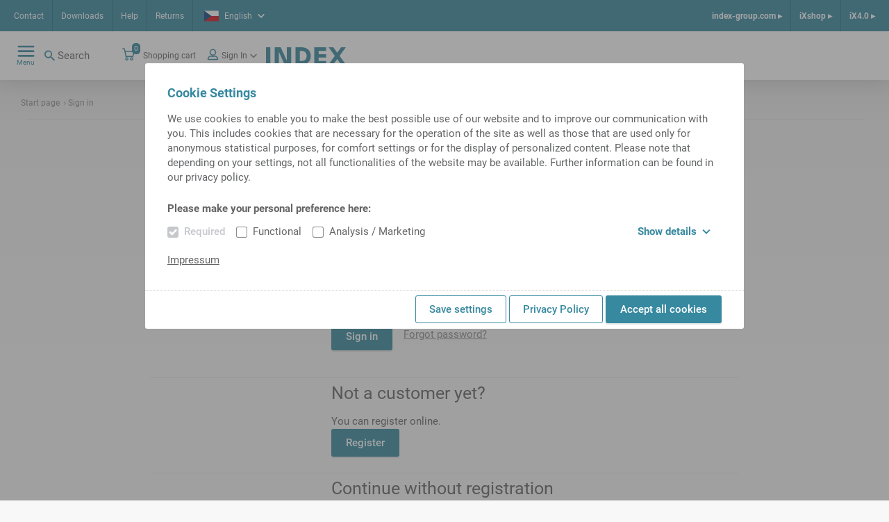

--- FILE ---
content_type: text/html;charset=UTF-8
request_url: https://ixshop.ixworld.com/cz/en/login/service-ticket?productCode=000000000010083286
body_size: 10305
content:
<!DOCTYPE html>
<html lang="en">
<head>
    <title>
        Request Product | iXshop INDEX TRAUB</title>

    <meta http-equiv="Content-Type" content="text/html; charset=utf-8"/>
    <meta http-equiv="X-UA-Compatible" content="IE=edge">
    <meta charset="utf-8">
    <meta name="viewport" content="width=device-width, initial-scale=1, user-scalable=no">
    <meta name="_csrf" content=""/>

    <meta name="keywords">
<meta name="description">
<meta name="robots" content="index,nofollow">
<link rel="shortcut icon" type="image/x-icon" media="all" href="/_ui/responsive/theme-alpha/images/favicon.ico"/>
        <link rel="stylesheet" type="text/css" media="all" href="/_ui/responsive/theme-alpha/css/styles.css"/>





  







</head>

<body class="page-productRequest-login pageType-ContentPage template-pages-ProductRequestLoginPageTemplate pageLabel-productRequest-login smartedit-page-uid-productRequest-login smartedit-page-uuid-eyJpdGVtSWQiOiJwcm9kdWN0UmVxdWVzdC1sb2dpbiIsImNhdGFsb2dJZCI6ImluZGV4V2Vya2VDb250ZW50Q2F0YWxvZyIsImNhdGFsb2dWZXJzaW9uIjoiT25saW5lIn0= smartedit-catalog-version-uuid-indexWerkeContentCatalog/Online  language-en"
      data-sprite-url="/_ui/responsive/common/images/svg-sprite.svg" data-local-date-pattern="MMM d, y">
<div class="dom-ready-notification">
    </div>

<div class="page login-page">

            <header class="header">
    <div class="header__container hide-for-print">
        <div class="header__meta-navs">
            <nav class="meta-nav">
    <ul class="yCmsContentSlot">
<li class="yCmsComponent">
<a href="" class="meta-nav__link" title="Contact">Contact</a>
    </li><li class="yCmsComponent">
<a href="/cz/en/Downloads" class="meta-nav__link" title="Downloads">Downloads</a>
    </li><li class="yCmsComponent">
<a href="/cz/en/helpcenter" class="meta-nav__link" title="Help">Help</a>
    </li><li class="yCmsComponent">
<a href="/cz/en/return" class="meta-nav__link" title="Returns">Returns</a>
    </li></ul></nav><div class="header__lang">
                <div class="language-selector lightbox">
    <a class="language-selector__selected lightbox__link" href="#" data-featherlight="#languageDialog" target="_blank">
        <span class="flag--small">
            <svg class="icon icn--lang-cz">
    <use xmlns:xlink="http://www.w3.org/1999/xlink" xlink:href="#icn--lang-cz"></use>
</svg></span>
        <span class="language-selector__selected-language">English</span>
        <svg class="icon icn--chevron">
    <use xmlns:xlink="http://www.w3.org/1999/xlink" xlink:href="#icn--chevron"></use>
</svg></a>
    </div>

</div>
            <nav class="meta-nav-right">
    <ul class="yCmsContentSlot">
<li class="yCmsComponent meta-nav-right__entry">
<a href="https://www.index-group.com/en_us/" class="meta-nav-right__link">index-group.com &#9656;</a>
            </li><li class="yCmsComponent meta-nav-right__entry">
<a href="/cz/en/" class="meta-nav-right__link">iXshop &#9656;</a>
            </li><li class="yCmsComponent meta-nav-right__entry">
<a href="/cz/en/ix40" class="meta-nav-right__link">iX4.0 &#9656;</a>
            </li></ul></nav></div>
        <div class="header__main">
            <div class="header__main--left">
                <nav class="main-nav">
    <div class="main-nav__toggle">
        <div class="main-nav__toggle--open">
            <svg class="icon icn--hamburger">
    <use xmlns:xlink="http://www.w3.org/1999/xlink" xlink:href="#icn--hamburger"></use>
</svg><span>Menu</span>
        </div>
        <div class="main-nav__toggle--close">
            <svg class="icon icn--close-button">
    <use xmlns:xlink="http://www.w3.org/1999/xlink" xlink:href="#icn--close-button"></use>
</svg><span>Close</span>
        </div>
    </div>
    <ul class="main-nav__menu">
            <li class="menu__entry menu__entry--header">
                <a href="https://www.index-group.com/en_us/" class="meta-nav-right__link">index-group.com &#9656;</a>
            <a href="/cz/en/" class="meta-nav-right__link">iXshop &#9656;</a>
            <a href="/cz/en/ix40" class="meta-nav-right__link">iX4.0 &#9656;</a>
            </li>
            <li class="menu__entry menu__entry--with-children">
                    <a href="/cz/en/products_overview" class="menu__entry-link">
                    <span class="menu__entry-link-text">Products</span>
                    <span class="menu__entry-link-icon">
                                <svg class="icon icn--arrow">
    <use xmlns:xlink="http://www.w3.org/1999/xlink" xlink:href="#icn--arrow"></use>
</svg><svg class="icon icn--plus">
    <use xmlns:xlink="http://www.w3.org/1999/xlink" xlink:href="#icn--plus"></use>
</svg><svg class="icon icn--minus">
    <use xmlns:xlink="http://www.w3.org/1999/xlink" xlink:href="#icn--minus"></use>
</svg></span>
                </a>
            <ul class="menu__sub-menu">
                        <li class="menu__entry menu__entry--with-children">
                                <a href="/cz/en/tool_holders_and_accessories" class="menu__entry-link">
                    <span class="menu__entry-link-text">Tool holders and accessories</span>
                    <span class="menu__entry-link-icon">
                                <svg class="icon icn--arrow">
    <use xmlns:xlink="http://www.w3.org/1999/xlink" xlink:href="#icn--arrow"></use>
</svg><svg class="icon icn--plus">
    <use xmlns:xlink="http://www.w3.org/1999/xlink" xlink:href="#icn--plus"></use>
</svg><svg class="icon icn--minus">
    <use xmlns:xlink="http://www.w3.org/1999/xlink" xlink:href="#icn--minus"></use>
</svg></span>
                </a>
            <ul class="menu__sub-menu">
                                    <li>
                                            <a href="/cz/en/Tool-Holders/Tool-holders-with-VDI-shank-/c/c_vdi_tool_holder" class="menu__entry-link">
                    <span class="menu__entry-link-text">VDI Tool holders</span>
                    <span class="menu__entry-link-icon">
                                <svg class="icon icn--arrow">
    <use xmlns:xlink="http://www.w3.org/1999/xlink" xlink:href="#icn--arrow"></use>
</svg><svg class="icon icn--plus">
    <use xmlns:xlink="http://www.w3.org/1999/xlink" xlink:href="#icn--plus"></use>
</svg><svg class="icon icn--minus">
    <use xmlns:xlink="http://www.w3.org/1999/xlink" xlink:href="#icn--minus"></use>
</svg></span>
                </a>
            </li>
                                    <li>
                                            <a href="/cz/en/Tool-Holders/Tool-holders-with-compact-shank/c/c_tool_holder_compact_shank" class="menu__entry-link">
                    <span class="menu__entry-link-text">Tool holders with compact shank</span>
                    <span class="menu__entry-link-icon">
                                <svg class="icon icn--arrow">
    <use xmlns:xlink="http://www.w3.org/1999/xlink" xlink:href="#icn--arrow"></use>
</svg><svg class="icon icn--plus">
    <use xmlns:xlink="http://www.w3.org/1999/xlink" xlink:href="#icn--plus"></use>
</svg><svg class="icon icn--minus">
    <use xmlns:xlink="http://www.w3.org/1999/xlink" xlink:href="#icn--minus"></use>
</svg></span>
                </a>
            </li>
                                    <li>
                                            <a href="/cz/en/Tool-Holders/MS-tool-holders/c/c_ms_tool_holders" class="menu__entry-link">
                    <span class="menu__entry-link-text">MS Tool holders</span>
                    <span class="menu__entry-link-icon">
                                <svg class="icon icn--arrow">
    <use xmlns:xlink="http://www.w3.org/1999/xlink" xlink:href="#icn--arrow"></use>
</svg><svg class="icon icn--plus">
    <use xmlns:xlink="http://www.w3.org/1999/xlink" xlink:href="#icn--plus"></use>
</svg><svg class="icon icn--minus">
    <use xmlns:xlink="http://www.w3.org/1999/xlink" xlink:href="#icn--minus"></use>
</svg></span>
                </a>
            </li>
                                    <li>
                                            <a href="/cz/en/Tool-Holders/HSK-tool-holders/c/c_hsk_tool_holders" class="menu__entry-link">
                    <span class="menu__entry-link-text">HSK tool holders</span>
                    <span class="menu__entry-link-icon">
                                <svg class="icon icn--arrow">
    <use xmlns:xlink="http://www.w3.org/1999/xlink" xlink:href="#icn--arrow"></use>
</svg><svg class="icon icn--plus">
    <use xmlns:xlink="http://www.w3.org/1999/xlink" xlink:href="#icn--plus"></use>
</svg><svg class="icon icn--minus">
    <use xmlns:xlink="http://www.w3.org/1999/xlink" xlink:href="#icn--minus"></use>
</svg></span>
                </a>
            </li>
                                    <li>
                                            <a href="/cz/en/Tool-Holders/TRAUB-TNL12%2C-TNK-TNL-tool-holders/c/c_tnl12_tool_holders" class="menu__entry-link">
                    <span class="menu__entry-link-text">TRAUB TNL12, TNK/TNL tool holders</span>
                    <span class="menu__entry-link-icon">
                                <svg class="icon icn--arrow">
    <use xmlns:xlink="http://www.w3.org/1999/xlink" xlink:href="#icn--arrow"></use>
</svg><svg class="icon icn--plus">
    <use xmlns:xlink="http://www.w3.org/1999/xlink" xlink:href="#icn--plus"></use>
</svg><svg class="icon icn--minus">
    <use xmlns:xlink="http://www.w3.org/1999/xlink" xlink:href="#icn--minus"></use>
</svg></span>
                </a>
            </li>
                                    <li>
                                            <a href="/cz/en/Tool-Holders/Tool-holders-with-CAPTO-shank/c/c_tool_holders_with_capto_shanks" class="menu__entry-link">
                    <span class="menu__entry-link-text">Tool holders with CAPTO-shank</span>
                    <span class="menu__entry-link-icon">
                                <svg class="icon icn--arrow">
    <use xmlns:xlink="http://www.w3.org/1999/xlink" xlink:href="#icn--arrow"></use>
</svg><svg class="icon icn--plus">
    <use xmlns:xlink="http://www.w3.org/1999/xlink" xlink:href="#icn--plus"></use>
</svg><svg class="icon icn--minus">
    <use xmlns:xlink="http://www.w3.org/1999/xlink" xlink:href="#icn--minus"></use>
</svg></span>
                </a>
            </li>
                                    <li>
                                            <a href="/cz/en/Tool-Holders/Tool-holder-accessories/c/c_tool_holder_accessories" class="menu__entry-link">
                    <span class="menu__entry-link-text">Tool holder accessories</span>
                    <span class="menu__entry-link-icon">
                                <svg class="icon icn--arrow">
    <use xmlns:xlink="http://www.w3.org/1999/xlink" xlink:href="#icn--arrow"></use>
</svg><svg class="icon icn--plus">
    <use xmlns:xlink="http://www.w3.org/1999/xlink" xlink:href="#icn--plus"></use>
</svg><svg class="icon icn--minus">
    <use xmlns:xlink="http://www.w3.org/1999/xlink" xlink:href="#icn--minus"></use>
</svg></span>
                </a>
            </li>
                                    </ul>
                            </li>
                        <li class="menu__entry">
                                <a href="/cz/en/Tool-presetting/c/c_tool_presetting" class="menu__entry-link">
                    <span class="menu__entry-link-text">Tool presetting</span>
                    <span class="menu__entry-link-icon">
                                <svg class="icon icn--arrow">
    <use xmlns:xlink="http://www.w3.org/1999/xlink" xlink:href="#icn--arrow"></use>
</svg><svg class="icon icn--plus">
    <use xmlns:xlink="http://www.w3.org/1999/xlink" xlink:href="#icn--plus"></use>
</svg><svg class="icon icn--minus">
    <use xmlns:xlink="http://www.w3.org/1999/xlink" xlink:href="#icn--minus"></use>
</svg></span>
                </a>
            <ul class="menu__sub-menu">
                                    </ul>
                            </li>
                        <li class="menu__entry menu__entry--with-children">
                                <a href="/cz/en/clamping_devices_and_accessories" class="menu__entry-link">
                    <span class="menu__entry-link-text">Clamping devices and accessories</span>
                    <span class="menu__entry-link-icon">
                                <svg class="icon icn--arrow">
    <use xmlns:xlink="http://www.w3.org/1999/xlink" xlink:href="#icn--arrow"></use>
</svg><svg class="icon icn--plus">
    <use xmlns:xlink="http://www.w3.org/1999/xlink" xlink:href="#icn--plus"></use>
</svg><svg class="icon icn--minus">
    <use xmlns:xlink="http://www.w3.org/1999/xlink" xlink:href="#icn--minus"></use>
</svg></span>
                </a>
            <ul class="menu__sub-menu">
                                    <li>
                                            <a href="/cz/en/Clamping-devices/c/cl_spm01" class="menu__entry-link">
                    <span class="menu__entry-link-text">Chuck</span>
                    <span class="menu__entry-link-icon">
                                <svg class="icon icn--arrow">
    <use xmlns:xlink="http://www.w3.org/1999/xlink" xlink:href="#icn--arrow"></use>
</svg><svg class="icon icn--plus">
    <use xmlns:xlink="http://www.w3.org/1999/xlink" xlink:href="#icn--plus"></use>
</svg><svg class="icon icn--minus">
    <use xmlns:xlink="http://www.w3.org/1999/xlink" xlink:href="#icn--minus"></use>
</svg></span>
                </a>
            </li>
                                    <li>
                                            <a href="/cz/en/Collets-and-guide-bushings/c/cl_spm01zbh" class="menu__entry-link">
                    <span class="menu__entry-link-text">Collets and guide bushings</span>
                    <span class="menu__entry-link-icon">
                                <svg class="icon icn--arrow">
    <use xmlns:xlink="http://www.w3.org/1999/xlink" xlink:href="#icn--arrow"></use>
</svg><svg class="icon icn--plus">
    <use xmlns:xlink="http://www.w3.org/1999/xlink" xlink:href="#icn--plus"></use>
</svg><svg class="icon icn--minus">
    <use xmlns:xlink="http://www.w3.org/1999/xlink" xlink:href="#icn--minus"></use>
</svg></span>
                </a>
            </li>
                                    <li>
                                            <a href="/cz/en/Accessories-for-clamping-devices/c/c_accessories_for_clamping_devices" class="menu__entry-link">
                    <span class="menu__entry-link-text">Accessories for clamping devices</span>
                    <span class="menu__entry-link-icon">
                                <svg class="icon icn--arrow">
    <use xmlns:xlink="http://www.w3.org/1999/xlink" xlink:href="#icn--arrow"></use>
</svg><svg class="icon icn--plus">
    <use xmlns:xlink="http://www.w3.org/1999/xlink" xlink:href="#icn--plus"></use>
</svg><svg class="icon icn--minus">
    <use xmlns:xlink="http://www.w3.org/1999/xlink" xlink:href="#icn--minus"></use>
</svg></span>
                </a>
            </li>
                                    </ul>
                            </li>
                        <li class="menu__entry menu__entry--with-children">
                                <a href="/cz/en/spindle_liners_startpage" class="menu__entry-link">
                    <span class="menu__entry-link-text">Spindle liners</span>
                    <span class="menu__entry-link-icon">
                                <svg class="icon icn--arrow">
    <use xmlns:xlink="http://www.w3.org/1999/xlink" xlink:href="#icn--arrow"></use>
</svg><svg class="icon icn--plus">
    <use xmlns:xlink="http://www.w3.org/1999/xlink" xlink:href="#icn--plus"></use>
</svg><svg class="icon icn--minus">
    <use xmlns:xlink="http://www.w3.org/1999/xlink" xlink:href="#icn--minus"></use>
</svg></span>
                </a>
            <ul class="menu__sub-menu">
                                    <li>
                                            <a href="/cz/en/Spindle-liners/Spindle-liners-for-single-spindle-machines/c/c_spindle_reductions_for_single_spindle_machines_iX" class="menu__entry-link">
                    <span class="menu__entry-link-text">Spindle liners for single-spindle machines</span>
                    <span class="menu__entry-link-icon">
                                <svg class="icon icn--arrow">
    <use xmlns:xlink="http://www.w3.org/1999/xlink" xlink:href="#icn--arrow"></use>
</svg><svg class="icon icn--plus">
    <use xmlns:xlink="http://www.w3.org/1999/xlink" xlink:href="#icn--plus"></use>
</svg><svg class="icon icn--minus">
    <use xmlns:xlink="http://www.w3.org/1999/xlink" xlink:href="#icn--minus"></use>
</svg></span>
                </a>
            </li>
                                    <li>
                                            <a href="/cz/en/Spindle-liners/Spindle-liners-for-multi-spindle-machines/c/c_spindle_reductions_for_multi_spindle_machines_iX" class="menu__entry-link">
                    <span class="menu__entry-link-text">Spindle liners for multi-spindle machines </span>
                    <span class="menu__entry-link-icon">
                                <svg class="icon icn--arrow">
    <use xmlns:xlink="http://www.w3.org/1999/xlink" xlink:href="#icn--arrow"></use>
</svg><svg class="icon icn--plus">
    <use xmlns:xlink="http://www.w3.org/1999/xlink" xlink:href="#icn--plus"></use>
</svg><svg class="icon icn--minus">
    <use xmlns:xlink="http://www.w3.org/1999/xlink" xlink:href="#icn--minus"></use>
</svg></span>
                </a>
            </li>
                                    </ul>
                            </li>
                        <li class="menu__entry">
                                <a href="/cz/en/Presetting-and-mounting-units/c/c_presetting_and_mounting_units" class="menu__entry-link">
                    <span class="menu__entry-link-text">Presetting and mounting units</span>
                    <span class="menu__entry-link-icon">
                                <svg class="icon icn--arrow">
    <use xmlns:xlink="http://www.w3.org/1999/xlink" xlink:href="#icn--arrow"></use>
</svg><svg class="icon icn--plus">
    <use xmlns:xlink="http://www.w3.org/1999/xlink" xlink:href="#icn--plus"></use>
</svg><svg class="icon icn--minus">
    <use xmlns:xlink="http://www.w3.org/1999/xlink" xlink:href="#icn--minus"></use>
</svg></span>
                </a>
            <ul class="menu__sub-menu">
                                    </ul>
                            </li>
                        <li class="menu__entry">
                                <a href="/cz/en/Supplies/c/c_supplies" class="menu__entry-link">
                    <span class="menu__entry-link-text">Supplies</span>
                    <span class="menu__entry-link-icon">
                                <svg class="icon icn--arrow">
    <use xmlns:xlink="http://www.w3.org/1999/xlink" xlink:href="#icn--arrow"></use>
</svg><svg class="icon icn--plus">
    <use xmlns:xlink="http://www.w3.org/1999/xlink" xlink:href="#icn--plus"></use>
</svg><svg class="icon icn--minus">
    <use xmlns:xlink="http://www.w3.org/1999/xlink" xlink:href="#icn--minus"></use>
</svg></span>
                </a>
            <ul class="menu__sub-menu">
                                    </ul>
                            </li>
                        <li class="menu__entry">
                                <a href="/cz/en/Tool-Holders/Tool-holder-accessories/Tools/c/c_cutting_tools" class="menu__entry-link">
                    <span class="menu__entry-link-text">Tools</span>
                    <span class="menu__entry-link-icon">
                                <svg class="icon icn--arrow">
    <use xmlns:xlink="http://www.w3.org/1999/xlink" xlink:href="#icn--arrow"></use>
</svg><svg class="icon icn--plus">
    <use xmlns:xlink="http://www.w3.org/1999/xlink" xlink:href="#icn--plus"></use>
</svg><svg class="icon icn--minus">
    <use xmlns:xlink="http://www.w3.org/1999/xlink" xlink:href="#icn--minus"></use>
</svg></span>
                </a>
            <ul class="menu__sub-menu">
                                    </ul>
                            </li>
                        <li class="menu__entry">
                                <a href="/cz/en/Workpiece-fairs/c/c_Werkst%C3%BCckmessen" class="menu__entry-link">
                    <span class="menu__entry-link-text">Workpiece fairs</span>
                    <span class="menu__entry-link-icon">
                                <svg class="icon icn--arrow">
    <use xmlns:xlink="http://www.w3.org/1999/xlink" xlink:href="#icn--arrow"></use>
</svg><svg class="icon icn--plus">
    <use xmlns:xlink="http://www.w3.org/1999/xlink" xlink:href="#icn--plus"></use>
</svg><svg class="icon icn--minus">
    <use xmlns:xlink="http://www.w3.org/1999/xlink" xlink:href="#icn--minus"></use>
</svg></span>
                </a>
            <ul class="menu__sub-menu">
                                    </ul>
                            </li>
                        </ul>
                </li>
            <li class="menu__entry menu__entry--with-children">
                    <a href="/cz/en/entry_page_spare_parts" class="menu__entry-link">
                    <span class="menu__entry-link-text">Spare parts</span>
                    <span class="menu__entry-link-icon">
                                <svg class="icon icn--arrow">
    <use xmlns:xlink="http://www.w3.org/1999/xlink" xlink:href="#icn--arrow"></use>
</svg><svg class="icon icn--plus">
    <use xmlns:xlink="http://www.w3.org/1999/xlink" xlink:href="#icn--plus"></use>
</svg><svg class="icon icn--minus">
    <use xmlns:xlink="http://www.w3.org/1999/xlink" xlink:href="#icn--minus"></use>
</svg></span>
                </a>
            <ul class="menu__sub-menu">
                        <li class="menu__entry">
                                <ul class="menu__sub-menu">
                                    </ul>
                            </li>
                        <li class="menu__entry">
                                <a href="/cz/en/sparePartsSearch" class="menu__entry-link">
                    <span class="menu__entry-link-text">Spare part search</span>
                    <span class="menu__entry-link-icon">
                                <svg class="icon icn--arrow">
    <use xmlns:xlink="http://www.w3.org/1999/xlink" xlink:href="#icn--arrow"></use>
</svg><svg class="icon icn--plus">
    <use xmlns:xlink="http://www.w3.org/1999/xlink" xlink:href="#icn--plus"></use>
</svg><svg class="icon icn--minus">
    <use xmlns:xlink="http://www.w3.org/1999/xlink" xlink:href="#icn--minus"></use>
</svg></span>
                </a>
            <ul class="menu__sub-menu">
                                    </ul>
                            </li>
                        <li class="menu__entry menu__entry--with-children">
                                <a href="/cz/en/electrical_components" class="menu__entry-link">
                    <span class="menu__entry-link-text">Electrical components</span>
                    <span class="menu__entry-link-icon">
                                <svg class="icon icn--arrow">
    <use xmlns:xlink="http://www.w3.org/1999/xlink" xlink:href="#icn--arrow"></use>
</svg><svg class="icon icn--plus">
    <use xmlns:xlink="http://www.w3.org/1999/xlink" xlink:href="#icn--plus"></use>
</svg><svg class="icon icn--minus">
    <use xmlns:xlink="http://www.w3.org/1999/xlink" xlink:href="#icn--minus"></use>
</svg></span>
                </a>
            <ul class="menu__sub-menu">
                                    <li>
                                            <a href="/cz/en/Electrical-Components/Battery-and-accessories/Battery/c/c_wne_batterie_1000" class="menu__entry-link">
                    <span class="menu__entry-link-text">Battery</span>
                    <span class="menu__entry-link-icon">
                                <svg class="icon icn--arrow">
    <use xmlns:xlink="http://www.w3.org/1999/xlink" xlink:href="#icn--arrow"></use>
</svg><svg class="icon icn--plus">
    <use xmlns:xlink="http://www.w3.org/1999/xlink" xlink:href="#icn--plus"></use>
</svg><svg class="icon icn--minus">
    <use xmlns:xlink="http://www.w3.org/1999/xlink" xlink:href="#icn--minus"></use>
</svg></span>
                </a>
            </li>
                                    <li>
                                            <a href="/cz/en/beleuchtung" class="menu__entry-link">
                    <span class="menu__entry-link-text">Lighting</span>
                    <span class="menu__entry-link-icon">
                                <svg class="icon icn--arrow">
    <use xmlns:xlink="http://www.w3.org/1999/xlink" xlink:href="#icn--arrow"></use>
</svg><svg class="icon icn--plus">
    <use xmlns:xlink="http://www.w3.org/1999/xlink" xlink:href="#icn--plus"></use>
</svg><svg class="icon icn--minus">
    <use xmlns:xlink="http://www.w3.org/1999/xlink" xlink:href="#icn--minus"></use>
</svg></span>
                </a>
            </li>
                                    <li>
                                            <a href="/cz/en/Electrical-Components/Speed-controller-%26-acc-/Speed-controller/c/c_wne_drehzahlkontrollgeraet_1200" class="menu__entry-link">
                    <span class="menu__entry-link-text">Speed controller</span>
                    <span class="menu__entry-link-icon">
                                <svg class="icon icn--arrow">
    <use xmlns:xlink="http://www.w3.org/1999/xlink" xlink:href="#icn--arrow"></use>
</svg><svg class="icon icn--plus">
    <use xmlns:xlink="http://www.w3.org/1999/xlink" xlink:href="#icn--plus"></use>
</svg><svg class="icon icn--minus">
    <use xmlns:xlink="http://www.w3.org/1999/xlink" xlink:href="#icn--minus"></use>
</svg></span>
                </a>
            </li>
                                    <li>
                                            <a href="/cz/en/ea_baugruppen" class="menu__entry-link">
                    <span class="menu__entry-link-text">IO assemblies</span>
                    <span class="menu__entry-link-icon">
                                <svg class="icon icn--arrow">
    <use xmlns:xlink="http://www.w3.org/1999/xlink" xlink:href="#icn--arrow"></use>
</svg><svg class="icon icn--plus">
    <use xmlns:xlink="http://www.w3.org/1999/xlink" xlink:href="#icn--plus"></use>
</svg><svg class="icon icn--minus">
    <use xmlns:xlink="http://www.w3.org/1999/xlink" xlink:href="#icn--minus"></use>
</svg></span>
                </a>
            </li>
                                    <li>
                                            <a href="/cz/en/elektrischeleitungen" class="menu__entry-link">
                    <span class="menu__entry-link-text">Electrical lines</span>
                    <span class="menu__entry-link-icon">
                                <svg class="icon icn--arrow">
    <use xmlns:xlink="http://www.w3.org/1999/xlink" xlink:href="#icn--arrow"></use>
</svg><svg class="icon icn--plus">
    <use xmlns:xlink="http://www.w3.org/1999/xlink" xlink:href="#icn--plus"></use>
</svg><svg class="icon icn--minus">
    <use xmlns:xlink="http://www.w3.org/1999/xlink" xlink:href="#icn--minus"></use>
</svg></span>
                </a>
            </li>
                                    <li>
                                            <a href="/cz/en/elektromag_bauteile" class="menu__entry-link">
                    <span class="menu__entry-link-text">Electromagn. components</span>
                    <span class="menu__entry-link-icon">
                                <svg class="icon icn--arrow">
    <use xmlns:xlink="http://www.w3.org/1999/xlink" xlink:href="#icn--arrow"></use>
</svg><svg class="icon icn--plus">
    <use xmlns:xlink="http://www.w3.org/1999/xlink" xlink:href="#icn--plus"></use>
</svg><svg class="icon icn--minus">
    <use xmlns:xlink="http://www.w3.org/1999/xlink" xlink:href="#icn--minus"></use>
</svg></span>
                </a>
            </li>
                                    <li>
                                            <a href="/cz/en/geber_sensoren" class="menu__entry-link">
                    <span class="menu__entry-link-text">Encoders, sensors</span>
                    <span class="menu__entry-link-icon">
                                <svg class="icon icn--arrow">
    <use xmlns:xlink="http://www.w3.org/1999/xlink" xlink:href="#icn--arrow"></use>
</svg><svg class="icon icn--plus">
    <use xmlns:xlink="http://www.w3.org/1999/xlink" xlink:href="#icn--plus"></use>
</svg><svg class="icon icn--minus">
    <use xmlns:xlink="http://www.w3.org/1999/xlink" xlink:href="#icn--minus"></use>
</svg></span>
                </a>
            </li>
                                    <li>
                                            <a href="/cz/en/hmi-geraete" class="menu__entry-link">
                    <span class="menu__entry-link-text">HMI devices</span>
                    <span class="menu__entry-link-icon">
                                <svg class="icon icn--arrow">
    <use xmlns:xlink="http://www.w3.org/1999/xlink" xlink:href="#icn--arrow"></use>
</svg><svg class="icon icn--plus">
    <use xmlns:xlink="http://www.w3.org/1999/xlink" xlink:href="#icn--plus"></use>
</svg><svg class="icon icn--minus">
    <use xmlns:xlink="http://www.w3.org/1999/xlink" xlink:href="#icn--minus"></use>
</svg></span>
                </a>
            </li>
                                    <li>
                                            <a href="/cz/en/installationsmaterial" class="menu__entry-link">
                    <span class="menu__entry-link-text">Installation material</span>
                    <span class="menu__entry-link-icon">
                                <svg class="icon icn--arrow">
    <use xmlns:xlink="http://www.w3.org/1999/xlink" xlink:href="#icn--arrow"></use>
</svg><svg class="icon icn--plus">
    <use xmlns:xlink="http://www.w3.org/1999/xlink" xlink:href="#icn--plus"></use>
</svg><svg class="icon icn--minus">
    <use xmlns:xlink="http://www.w3.org/1999/xlink" xlink:href="#icn--minus"></use>
</svg></span>
                </a>
            </li>
                                    <li>
                                            <a href="/cz/en/kuehlgeraete" class="menu__entry-link">
                    <span class="menu__entry-link-text">Cooling units</span>
                    <span class="menu__entry-link-icon">
                                <svg class="icon icn--arrow">
    <use xmlns:xlink="http://www.w3.org/1999/xlink" xlink:href="#icn--arrow"></use>
</svg><svg class="icon icn--plus">
    <use xmlns:xlink="http://www.w3.org/1999/xlink" xlink:href="#icn--plus"></use>
</svg><svg class="icon icn--minus">
    <use xmlns:xlink="http://www.w3.org/1999/xlink" xlink:href="#icn--minus"></use>
</svg></span>
                </a>
            </li>
                                    <li>
                                            <a href="/cz/en/motor" class="menu__entry-link">
                    <span class="menu__entry-link-text">Motor</span>
                    <span class="menu__entry-link-icon">
                                <svg class="icon icn--arrow">
    <use xmlns:xlink="http://www.w3.org/1999/xlink" xlink:href="#icn--arrow"></use>
</svg><svg class="icon icn--plus">
    <use xmlns:xlink="http://www.w3.org/1999/xlink" xlink:href="#icn--plus"></use>
</svg><svg class="icon icn--minus">
    <use xmlns:xlink="http://www.w3.org/1999/xlink" xlink:href="#icn--minus"></use>
</svg></span>
                </a>
            </li>
                                    <li>
                                            <a href="/cz/en/netzdrossel" class="menu__entry-link">
                    <span class="menu__entry-link-text">Line choke/filter</span>
                    <span class="menu__entry-link-icon">
                                <svg class="icon icn--arrow">
    <use xmlns:xlink="http://www.w3.org/1999/xlink" xlink:href="#icn--arrow"></use>
</svg><svg class="icon icn--plus">
    <use xmlns:xlink="http://www.w3.org/1999/xlink" xlink:href="#icn--plus"></use>
</svg><svg class="icon icn--minus">
    <use xmlns:xlink="http://www.w3.org/1999/xlink" xlink:href="#icn--minus"></use>
</svg></span>
                </a>
            </li>
                                    <li>
                                            <a href="/cz/en/netzgeraet" class="menu__entry-link">
                    <span class="menu__entry-link-text">Power adapter</span>
                    <span class="menu__entry-link-icon">
                                <svg class="icon icn--arrow">
    <use xmlns:xlink="http://www.w3.org/1999/xlink" xlink:href="#icn--arrow"></use>
</svg><svg class="icon icn--plus">
    <use xmlns:xlink="http://www.w3.org/1999/xlink" xlink:href="#icn--plus"></use>
</svg><svg class="icon icn--minus">
    <use xmlns:xlink="http://www.w3.org/1999/xlink" xlink:href="#icn--minus"></use>
</svg></span>
                </a>
            </li>
                                    <li>
                                            <a href="/cz/en/netzwerktechnik" class="menu__entry-link">
                    <span class="menu__entry-link-text">Networking equipment</span>
                    <span class="menu__entry-link-icon">
                                <svg class="icon icn--arrow">
    <use xmlns:xlink="http://www.w3.org/1999/xlink" xlink:href="#icn--arrow"></use>
</svg><svg class="icon icn--plus">
    <use xmlns:xlink="http://www.w3.org/1999/xlink" xlink:href="#icn--plus"></use>
</svg><svg class="icon icn--minus">
    <use xmlns:xlink="http://www.w3.org/1999/xlink" xlink:href="#icn--minus"></use>
</svg></span>
                </a>
            </li>
                                    <li>
                                            <a href="/cz/en/mech_schalter" class="menu__entry-link">
                    <span class="menu__entry-link-text">Switch, mech. op.</span>
                    <span class="menu__entry-link-icon">
                                <svg class="icon icn--arrow">
    <use xmlns:xlink="http://www.w3.org/1999/xlink" xlink:href="#icn--arrow"></use>
</svg><svg class="icon icn--plus">
    <use xmlns:xlink="http://www.w3.org/1999/xlink" xlink:href="#icn--plus"></use>
</svg><svg class="icon icn--minus">
    <use xmlns:xlink="http://www.w3.org/1999/xlink" xlink:href="#icn--minus"></use>
</svg></span>
                </a>
            </li>
                                    <li>
                                            <a href="/cz/en/schaltschrank" class="menu__entry-link">
                    <span class="menu__entry-link-text">Cabinet housing</span>
                    <span class="menu__entry-link-icon">
                                <svg class="icon icn--arrow">
    <use xmlns:xlink="http://www.w3.org/1999/xlink" xlink:href="#icn--arrow"></use>
</svg><svg class="icon icn--plus">
    <use xmlns:xlink="http://www.w3.org/1999/xlink" xlink:href="#icn--plus"></use>
</svg><svg class="icon icn--minus">
    <use xmlns:xlink="http://www.w3.org/1999/xlink" xlink:href="#icn--minus"></use>
</svg></span>
                </a>
            </li>
                                    <li>
                                            <a href="/cz/en/schutzorgane" class="menu__entry-link">
                    <span class="menu__entry-link-text">Prot. devices</span>
                    <span class="menu__entry-link-icon">
                                <svg class="icon icn--arrow">
    <use xmlns:xlink="http://www.w3.org/1999/xlink" xlink:href="#icn--arrow"></use>
</svg><svg class="icon icn--plus">
    <use xmlns:xlink="http://www.w3.org/1999/xlink" xlink:href="#icn--plus"></use>
</svg><svg class="icon icn--minus">
    <use xmlns:xlink="http://www.w3.org/1999/xlink" xlink:href="#icn--minus"></use>
</svg></span>
                </a>
            </li>
                                    <li>
                                            <a href="/cz/en/Electrical-Components/Control-software/c/c_wne_steuerungs-software_2900" class="menu__entry-link">
                    <span class="menu__entry-link-text">Software</span>
                    <span class="menu__entry-link-icon">
                                <svg class="icon icn--arrow">
    <use xmlns:xlink="http://www.w3.org/1999/xlink" xlink:href="#icn--arrow"></use>
</svg><svg class="icon icn--plus">
    <use xmlns:xlink="http://www.w3.org/1999/xlink" xlink:href="#icn--plus"></use>
</svg><svg class="icon icn--minus">
    <use xmlns:xlink="http://www.w3.org/1999/xlink" xlink:href="#icn--minus"></use>
</svg></span>
                </a>
            </li>
                                    <li>
                                            <a href="/cz/en/steuerungsbaugruppen" class="menu__entry-link">
                    <span class="menu__entry-link-text">Control mod., converters</span>
                    <span class="menu__entry-link-icon">
                                <svg class="icon icn--arrow">
    <use xmlns:xlink="http://www.w3.org/1999/xlink" xlink:href="#icn--arrow"></use>
</svg><svg class="icon icn--plus">
    <use xmlns:xlink="http://www.w3.org/1999/xlink" xlink:href="#icn--plus"></use>
</svg><svg class="icon icn--minus">
    <use xmlns:xlink="http://www.w3.org/1999/xlink" xlink:href="#icn--minus"></use>
</svg></span>
                </a>
            </li>
                                    </ul>
                            </li>
                        <li class="menu__entry">
                                <ul class="menu__sub-menu">
                                    </ul>
                            </li>
                        <li class="menu__entry menu__entry--with-children">
                                <a href="/cz/en/mechanical_components" class="menu__entry-link">
                    <span class="menu__entry-link-text">Mechanical components</span>
                    <span class="menu__entry-link-icon">
                                <svg class="icon icn--arrow">
    <use xmlns:xlink="http://www.w3.org/1999/xlink" xlink:href="#icn--arrow"></use>
</svg><svg class="icon icn--plus">
    <use xmlns:xlink="http://www.w3.org/1999/xlink" xlink:href="#icn--plus"></use>
</svg><svg class="icon icn--minus">
    <use xmlns:xlink="http://www.w3.org/1999/xlink" xlink:href="#icn--minus"></use>
</svg></span>
                </a>
            <ul class="menu__sub-menu">
                                    <li>
                                            <a href="/cz/en/Mechanical-components/Ball-screws/c/c_wnm_ball_screws" class="menu__entry-link">
                    <span class="menu__entry-link-text">Ball screw</span>
                    <span class="menu__entry-link-icon">
                                <svg class="icon icn--arrow">
    <use xmlns:xlink="http://www.w3.org/1999/xlink" xlink:href="#icn--arrow"></use>
</svg><svg class="icon icn--plus">
    <use xmlns:xlink="http://www.w3.org/1999/xlink" xlink:href="#icn--plus"></use>
</svg><svg class="icon icn--minus">
    <use xmlns:xlink="http://www.w3.org/1999/xlink" xlink:href="#icn--minus"></use>
</svg></span>
                </a>
            </li>
                                    <li>
                                            <a href="/cz/en/Mechanical-components/Bearing/c/c_wnm_bearing" class="menu__entry-link">
                    <span class="menu__entry-link-text">Bearing</span>
                    <span class="menu__entry-link-icon">
                                <svg class="icon icn--arrow">
    <use xmlns:xlink="http://www.w3.org/1999/xlink" xlink:href="#icn--arrow"></use>
</svg><svg class="icon icn--plus">
    <use xmlns:xlink="http://www.w3.org/1999/xlink" xlink:href="#icn--plus"></use>
</svg><svg class="icon icn--minus">
    <use xmlns:xlink="http://www.w3.org/1999/xlink" xlink:href="#icn--minus"></use>
</svg></span>
                </a>
            </li>
                                    </ul>
                            </li>
                        <li class="menu__entry menu__entry--with-children">
                                <a href="/cz/en/exchange_and_sparepart" class="menu__entry-link">
                    <span class="menu__entry-link-text">Exchange and spare part</span>
                    <span class="menu__entry-link-icon">
                                <svg class="icon icn--arrow">
    <use xmlns:xlink="http://www.w3.org/1999/xlink" xlink:href="#icn--arrow"></use>
</svg><svg class="icon icn--plus">
    <use xmlns:xlink="http://www.w3.org/1999/xlink" xlink:href="#icn--plus"></use>
</svg><svg class="icon icn--minus">
    <use xmlns:xlink="http://www.w3.org/1999/xlink" xlink:href="#icn--minus"></use>
</svg></span>
                </a>
            <ul class="menu__sub-menu">
                                    <li>
                                            <a href="/cz/en/exchange_and_sparepart_spindle" class="menu__entry-link">
                    <span class="menu__entry-link-text">Spindles</span>
                    <span class="menu__entry-link-icon">
                                <svg class="icon icn--arrow">
    <use xmlns:xlink="http://www.w3.org/1999/xlink" xlink:href="#icn--arrow"></use>
</svg><svg class="icon icn--plus">
    <use xmlns:xlink="http://www.w3.org/1999/xlink" xlink:href="#icn--plus"></use>
</svg><svg class="icon icn--minus">
    <use xmlns:xlink="http://www.w3.org/1999/xlink" xlink:href="#icn--minus"></use>
</svg></span>
                </a>
            </li>
                                    <li>
                                            <a href="/cz/en/Exchange-spare-part/Tool-carrier/c/c_exchange_spare_part_tool_carrier" class="menu__entry-link">
                    <span class="menu__entry-link-text">Tool carrier</span>
                    <span class="menu__entry-link-icon">
                                <svg class="icon icn--arrow">
    <use xmlns:xlink="http://www.w3.org/1999/xlink" xlink:href="#icn--arrow"></use>
</svg><svg class="icon icn--plus">
    <use xmlns:xlink="http://www.w3.org/1999/xlink" xlink:href="#icn--plus"></use>
</svg><svg class="icon icn--minus">
    <use xmlns:xlink="http://www.w3.org/1999/xlink" xlink:href="#icn--minus"></use>
</svg></span>
                </a>
            </li>
                                    <li>
                                            <a href="/cz/en/Exchange-spare-part/Other-assemblies/c/c_exchange_spare_part_other_assemblies" class="menu__entry-link">
                    <span class="menu__entry-link-text">Other assemblies</span>
                    <span class="menu__entry-link-icon">
                                <svg class="icon icn--arrow">
    <use xmlns:xlink="http://www.w3.org/1999/xlink" xlink:href="#icn--arrow"></use>
</svg><svg class="icon icn--plus">
    <use xmlns:xlink="http://www.w3.org/1999/xlink" xlink:href="#icn--plus"></use>
</svg><svg class="icon icn--minus">
    <use xmlns:xlink="http://www.w3.org/1999/xlink" xlink:href="#icn--minus"></use>
</svg></span>
                </a>
            </li>
                                    </ul>
                            </li>
                        </ul>
                </li>
            <li class="menu__entry">
                    <a href="https://us.index-traub.com/en_us/products/software-control/" class="menu__entry-link" target="blank">
                    <span class="menu__entry-link-text">Software</span>
                    <span class="menu__entry-link-icon">
                                <svg class="icon icn--arrow">
    <use xmlns:xlink="http://www.w3.org/1999/xlink" xlink:href="#icn--arrow"></use>
</svg><svg class="icon icn--plus">
    <use xmlns:xlink="http://www.w3.org/1999/xlink" xlink:href="#icn--plus"></use>
</svg><svg class="icon icn--minus">
    <use xmlns:xlink="http://www.w3.org/1999/xlink" xlink:href="#icn--minus"></use>
</svg></span>
                </a>
            <ul class="menu__sub-menu">
                        </ul>
                </li>
            <li class="menu__entry menu__entry--with-children">
                    <a href="/cz/en/brands_by_index" class="menu__entry-link">
                    <span class="menu__entry-link-text">Brands</span>
                    <span class="menu__entry-link-icon">
                                <svg class="icon icn--arrow">
    <use xmlns:xlink="http://www.w3.org/1999/xlink" xlink:href="#icn--arrow"></use>
</svg><svg class="icon icn--plus">
    <use xmlns:xlink="http://www.w3.org/1999/xlink" xlink:href="#icn--plus"></use>
</svg><svg class="icon icn--minus">
    <use xmlns:xlink="http://www.w3.org/1999/xlink" xlink:href="#icn--minus"></use>
</svg></span>
                </a>
            <ul class="menu__sub-menu">
                        <li class="menu__entry">
                                <a href="/cz/en/balluff_brand_store" class="menu__entry-link">
                    <span class="menu__entry-link-text">Balluff</span>
                    <span class="menu__entry-link-icon">
                                <svg class="icon icn--arrow">
    <use xmlns:xlink="http://www.w3.org/1999/xlink" xlink:href="#icn--arrow"></use>
</svg><svg class="icon icn--plus">
    <use xmlns:xlink="http://www.w3.org/1999/xlink" xlink:href="#icn--plus"></use>
</svg><svg class="icon icn--minus">
    <use xmlns:xlink="http://www.w3.org/1999/xlink" xlink:href="#icn--minus"></use>
</svg></span>
                </a>
            <ul class="menu__sub-menu">
                                    </ul>
                            </li>
                        <li class="menu__entry">
                                <a href="/cz/en/eaton_brand_store" class="menu__entry-link">
                    <span class="menu__entry-link-text">Eaton</span>
                    <span class="menu__entry-link-icon">
                                <svg class="icon icn--arrow">
    <use xmlns:xlink="http://www.w3.org/1999/xlink" xlink:href="#icn--arrow"></use>
</svg><svg class="icon icn--plus">
    <use xmlns:xlink="http://www.w3.org/1999/xlink" xlink:href="#icn--plus"></use>
</svg><svg class="icon icn--minus">
    <use xmlns:xlink="http://www.w3.org/1999/xlink" xlink:href="#icn--minus"></use>
</svg></span>
                </a>
            <ul class="menu__sub-menu">
                                    </ul>
                            </li>
                        <li class="menu__entry">
                                <a href="/cz/en/Euchner" class="menu__entry-link">
                    <span class="menu__entry-link-text">Euchner</span>
                    <span class="menu__entry-link-icon">
                                <svg class="icon icn--arrow">
    <use xmlns:xlink="http://www.w3.org/1999/xlink" xlink:href="#icn--arrow"></use>
</svg><svg class="icon icn--plus">
    <use xmlns:xlink="http://www.w3.org/1999/xlink" xlink:href="#icn--plus"></use>
</svg><svg class="icon icn--minus">
    <use xmlns:xlink="http://www.w3.org/1999/xlink" xlink:href="#icn--minus"></use>
</svg></span>
                </a>
            <ul class="menu__sub-menu">
                                    </ul>
                            </li>
                        <li class="menu__entry">
                                <a href="/cz/en/festo_brand_store" class="menu__entry-link">
                    <span class="menu__entry-link-text">Festo</span>
                    <span class="menu__entry-link-icon">
                                <svg class="icon icn--arrow">
    <use xmlns:xlink="http://www.w3.org/1999/xlink" xlink:href="#icn--arrow"></use>
</svg><svg class="icon icn--plus">
    <use xmlns:xlink="http://www.w3.org/1999/xlink" xlink:href="#icn--plus"></use>
</svg><svg class="icon icn--minus">
    <use xmlns:xlink="http://www.w3.org/1999/xlink" xlink:href="#icn--minus"></use>
</svg></span>
                </a>
            <ul class="menu__sub-menu">
                                    </ul>
                            </li>
                        <li class="menu__entry">
                                <a href="/cz/en/hainbuch_brand_store" class="menu__entry-link">
                    <span class="menu__entry-link-text">Hainbuch</span>
                    <span class="menu__entry-link-icon">
                                <svg class="icon icn--arrow">
    <use xmlns:xlink="http://www.w3.org/1999/xlink" xlink:href="#icn--arrow"></use>
</svg><svg class="icon icn--plus">
    <use xmlns:xlink="http://www.w3.org/1999/xlink" xlink:href="#icn--plus"></use>
</svg><svg class="icon icn--minus">
    <use xmlns:xlink="http://www.w3.org/1999/xlink" xlink:href="#icn--minus"></use>
</svg></span>
                </a>
            <ul class="menu__sub-menu">
                                    </ul>
                            </li>
                        <li class="menu__entry">
                                <a href="/cz/en/hydac_startsite" class="menu__entry-link">
                    <span class="menu__entry-link-text">Hydac</span>
                    <span class="menu__entry-link-icon">
                                <svg class="icon icn--arrow">
    <use xmlns:xlink="http://www.w3.org/1999/xlink" xlink:href="#icn--arrow"></use>
</svg><svg class="icon icn--plus">
    <use xmlns:xlink="http://www.w3.org/1999/xlink" xlink:href="#icn--plus"></use>
</svg><svg class="icon icn--minus">
    <use xmlns:xlink="http://www.w3.org/1999/xlink" xlink:href="#icn--minus"></use>
</svg></span>
                </a>
            <ul class="menu__sub-menu">
                                    </ul>
                            </li>
                        <li class="menu__entry">
                                <a href="/cz/en/ifm_starsite" class="menu__entry-link">
                    <span class="menu__entry-link-text">IFM Electronic</span>
                    <span class="menu__entry-link-icon">
                                <svg class="icon icn--arrow">
    <use xmlns:xlink="http://www.w3.org/1999/xlink" xlink:href="#icn--arrow"></use>
</svg><svg class="icon icn--plus">
    <use xmlns:xlink="http://www.w3.org/1999/xlink" xlink:href="#icn--plus"></use>
</svg><svg class="icon icn--minus">
    <use xmlns:xlink="http://www.w3.org/1999/xlink" xlink:href="#icn--minus"></use>
</svg></span>
                </a>
            <ul class="menu__sub-menu">
                                    </ul>
                            </li>
                        <li class="menu__entry">
                                <a href="/cz/en/igus_brand_store" class="menu__entry-link">
                    <span class="menu__entry-link-text">Igus</span>
                    <span class="menu__entry-link-icon">
                                <svg class="icon icn--arrow">
    <use xmlns:xlink="http://www.w3.org/1999/xlink" xlink:href="#icn--arrow"></use>
</svg><svg class="icon icn--plus">
    <use xmlns:xlink="http://www.w3.org/1999/xlink" xlink:href="#icn--plus"></use>
</svg><svg class="icon icn--minus">
    <use xmlns:xlink="http://www.w3.org/1999/xlink" xlink:href="#icn--minus"></use>
</svg></span>
                </a>
            <ul class="menu__sub-menu">
                                    </ul>
                            </li>
                        <li class="menu__entry">
                                <a href="/cz/en/kloeckner_onlineshop" class="menu__entry-link">
                    <span class="menu__entry-link-text">Klöckner</span>
                    <span class="menu__entry-link-icon">
                                <svg class="icon icn--arrow">
    <use xmlns:xlink="http://www.w3.org/1999/xlink" xlink:href="#icn--arrow"></use>
</svg><svg class="icon icn--plus">
    <use xmlns:xlink="http://www.w3.org/1999/xlink" xlink:href="#icn--plus"></use>
</svg><svg class="icon icn--minus">
    <use xmlns:xlink="http://www.w3.org/1999/xlink" xlink:href="#icn--minus"></use>
</svg></span>
                </a>
            <ul class="menu__sub-menu">
                                    </ul>
                            </li>
                        <li class="menu__entry">
                                <a href="/cz/en/kollmorgen_homepage" class="menu__entry-link">
                    <span class="menu__entry-link-text">Kollmorgen</span>
                    <span class="menu__entry-link-icon">
                                <svg class="icon icn--arrow">
    <use xmlns:xlink="http://www.w3.org/1999/xlink" xlink:href="#icn--arrow"></use>
</svg><svg class="icon icn--plus">
    <use xmlns:xlink="http://www.w3.org/1999/xlink" xlink:href="#icn--plus"></use>
</svg><svg class="icon icn--minus">
    <use xmlns:xlink="http://www.w3.org/1999/xlink" xlink:href="#icn--minus"></use>
</svg></span>
                </a>
            <ul class="menu__sub-menu">
                                    </ul>
                            </li>
                        <li class="menu__entry">
                                <a href="/cz/en/mahr_brand_store" class="menu__entry-link">
                    <span class="menu__entry-link-text">Mahr</span>
                    <span class="menu__entry-link-icon">
                                <svg class="icon icn--arrow">
    <use xmlns:xlink="http://www.w3.org/1999/xlink" xlink:href="#icn--arrow"></use>
</svg><svg class="icon icn--plus">
    <use xmlns:xlink="http://www.w3.org/1999/xlink" xlink:href="#icn--plus"></use>
</svg><svg class="icon icn--minus">
    <use xmlns:xlink="http://www.w3.org/1999/xlink" xlink:href="#icn--minus"></use>
</svg></span>
                </a>
            <ul class="menu__sub-menu">
                                    </ul>
                            </li>
                        <li class="menu__entry">
                                <a href="/cz/en/mitsubishi_einstiegseite" class="menu__entry-link">
                    <span class="menu__entry-link-text">Mitsubishi</span>
                    <span class="menu__entry-link-icon">
                                <svg class="icon icn--arrow">
    <use xmlns:xlink="http://www.w3.org/1999/xlink" xlink:href="#icn--arrow"></use>
</svg><svg class="icon icn--plus">
    <use xmlns:xlink="http://www.w3.org/1999/xlink" xlink:href="#icn--plus"></use>
</svg><svg class="icon icn--minus">
    <use xmlns:xlink="http://www.w3.org/1999/xlink" xlink:href="#icn--minus"></use>
</svg></span>
                </a>
            <ul class="menu__sub-menu">
                                    </ul>
                            </li>
                        <li class="menu__entry">
                                <a href="/cz/en/murrelektronik" class="menu__entry-link">
                    <span class="menu__entry-link-text">Murrelektronik</span>
                    <span class="menu__entry-link-icon">
                                <svg class="icon icn--arrow">
    <use xmlns:xlink="http://www.w3.org/1999/xlink" xlink:href="#icn--arrow"></use>
</svg><svg class="icon icn--plus">
    <use xmlns:xlink="http://www.w3.org/1999/xlink" xlink:href="#icn--plus"></use>
</svg><svg class="icon icn--minus">
    <use xmlns:xlink="http://www.w3.org/1999/xlink" xlink:href="#icn--minus"></use>
</svg></span>
                </a>
            <ul class="menu__sub-menu">
                                    </ul>
                            </li>
                        <li class="menu__entry">
                                <a href="/cz/en/phoenix_contact" class="menu__entry-link">
                    <span class="menu__entry-link-text">Phoenix Contact</span>
                    <span class="menu__entry-link-icon">
                                <svg class="icon icn--arrow">
    <use xmlns:xlink="http://www.w3.org/1999/xlink" xlink:href="#icn--arrow"></use>
</svg><svg class="icon icn--plus">
    <use xmlns:xlink="http://www.w3.org/1999/xlink" xlink:href="#icn--plus"></use>
</svg><svg class="icon icn--minus">
    <use xmlns:xlink="http://www.w3.org/1999/xlink" xlink:href="#icn--minus"></use>
</svg></span>
                </a>
            <ul class="menu__sub-menu">
                                    </ul>
                            </li>
                        <li class="menu__entry">
                                <a href="/cz/en/renishaw_startsite" class="menu__entry-link">
                    <span class="menu__entry-link-text">Renishaw</span>
                    <span class="menu__entry-link-icon">
                                <svg class="icon icn--arrow">
    <use xmlns:xlink="http://www.w3.org/1999/xlink" xlink:href="#icn--arrow"></use>
</svg><svg class="icon icn--plus">
    <use xmlns:xlink="http://www.w3.org/1999/xlink" xlink:href="#icn--plus"></use>
</svg><svg class="icon icn--minus">
    <use xmlns:xlink="http://www.w3.org/1999/xlink" xlink:href="#icn--minus"></use>
</svg></span>
                </a>
            <ul class="menu__sub-menu">
                                    </ul>
                            </li>
                        <li class="menu__entry">
                                <a href="/cz/en/schlenker_brand_store" class="menu__entry-link">
                    <span class="menu__entry-link-text">Schlenker</span>
                    <span class="menu__entry-link-icon">
                                <svg class="icon icn--arrow">
    <use xmlns:xlink="http://www.w3.org/1999/xlink" xlink:href="#icn--arrow"></use>
</svg><svg class="icon icn--plus">
    <use xmlns:xlink="http://www.w3.org/1999/xlink" xlink:href="#icn--plus"></use>
</svg><svg class="icon icn--minus">
    <use xmlns:xlink="http://www.w3.org/1999/xlink" xlink:href="#icn--minus"></use>
</svg></span>
                </a>
            <ul class="menu__sub-menu">
                                    </ul>
                            </li>
                        <li class="menu__entry">
                                <a href="/cz/en/siemens_brand_store" class="menu__entry-link">
                    <span class="menu__entry-link-text">Siemens</span>
                    <span class="menu__entry-link-icon">
                                <svg class="icon icn--arrow">
    <use xmlns:xlink="http://www.w3.org/1999/xlink" xlink:href="#icn--arrow"></use>
</svg><svg class="icon icn--plus">
    <use xmlns:xlink="http://www.w3.org/1999/xlink" xlink:href="#icn--plus"></use>
</svg><svg class="icon icn--minus">
    <use xmlns:xlink="http://www.w3.org/1999/xlink" xlink:href="#icn--minus"></use>
</svg></span>
                </a>
            <ul class="menu__sub-menu">
                                    </ul>
                            </li>
                        <li class="menu__entry">
                                <a href="/cz/en/trelleborg" class="menu__entry-link">
                    <span class="menu__entry-link-text">Trelleborg</span>
                    <span class="menu__entry-link-icon">
                                <svg class="icon icn--arrow">
    <use xmlns:xlink="http://www.w3.org/1999/xlink" xlink:href="#icn--arrow"></use>
</svg><svg class="icon icn--plus">
    <use xmlns:xlink="http://www.w3.org/1999/xlink" xlink:href="#icn--plus"></use>
</svg><svg class="icon icn--minus">
    <use xmlns:xlink="http://www.w3.org/1999/xlink" xlink:href="#icn--minus"></use>
</svg></span>
                </a>
            <ul class="menu__sub-menu">
                                    </ul>
                            </li>
                        <li class="menu__entry">
                                <a href="/cz/en/wago_startsite" class="menu__entry-link">
                    <span class="menu__entry-link-text">Wago</span>
                    <span class="menu__entry-link-icon">
                                <svg class="icon icn--arrow">
    <use xmlns:xlink="http://www.w3.org/1999/xlink" xlink:href="#icn--arrow"></use>
</svg><svg class="icon icn--plus">
    <use xmlns:xlink="http://www.w3.org/1999/xlink" xlink:href="#icn--plus"></use>
</svg><svg class="icon icn--minus">
    <use xmlns:xlink="http://www.w3.org/1999/xlink" xlink:href="#icn--minus"></use>
</svg></span>
                </a>
            <ul class="menu__sub-menu">
                                    </ul>
                            </li>
                        </ul>
                </li>
            <li class="menu__entry menu__entry--footer">
                <div class="language-selector lightbox">
    <a class="language-selector__selected lightbox__link" href="#" data-featherlight="#languageDialog" target="_blank">
        <span class="flag--small">
            <svg class="icon icn--lang-cz">
    <use xmlns:xlink="http://www.w3.org/1999/xlink" xlink:href="#icn--lang-cz"></use>
</svg></span>
        <span class="language-selector__selected-language">English</span>
        <svg class="icon icn--chevron">
    <use xmlns:xlink="http://www.w3.org/1999/xlink" xlink:href="#icn--chevron"></use>
</svg></a>
    </div>

<a href="tel:+4971131910"><svg class="icon icn--phone">
    <use xmlns:xlink="http://www.w3.org/1999/xlink" xlink:href="#icn--phone"></use>
</svg><span>+49 (0) 711 3191-0</span></a>
            </li>
        </ul>
    </nav>
</div>
            <div class="header__main--right">
                <div class="search-header-toggle">
    <div class="search-header-toggle__open" data-on-click-call="IndexWerke.header.search.checkFocus">
        <svg class="icon icn--search-button">
    <use xlink:href="#icn--search-button"></use>
</svg><div class="search-header-toggle__label" title="Search">
            Search</div>
    </div>
    <div class="search-header-toggle__close">
        <div
        class="search-header"
        data-click-toggle-on-absolute-selector=".search-header-toggle__open, .search-header-toggle__close-button"
        data-click-toggle-cssclass="search-header--opened"
        data-click-toggle-trigger-events-global="resize"
        data-click-toggle-dom-ready-active="false"
        data-click-toggle-target-absolute-selector=".search-header-toggle, .search-header"
>
    <svg class="icon icn--search-button">
    <use xmlns:xlink="http://www.w3.org/1999/xlink" xlink:href="#icn--search-button"></use>
</svg><form class="search-header-form" action="/cz/en/search/">

        <div class="input-block input-block--with-icon">
            <input class="type-search" type="search" name="text" value=""
                   placeholder="Search term / part no."
                   minlength="3">
        </div>
        <button class="search-header-form__button button" type="submit">
            <span class="search-header-form__button-text">Find</span>
        </button>
    </form>
    <div class="search-header-toggle__close-button">
        <svg class="icon icn--close-copy">
    <use xmlns:xlink="http://www.w3.org/1999/xlink" xlink:href="#icn--close-copy"></use>
</svg></div>
</div>
</div>
</div>
<a class="main-nav-right__link cart-nav" href="/cz/en/cart">
    <div class="cart-nav__icon"><svg class="icon icn--cart">
    <use xmlns:xlink="http://www.w3.org/1999/xlink" xlink:href="#icn--cart"></use>
</svg></div>
    <div class="cart-nav__count">0</div>
    <div class="cart-nav__label">Shopping cart</div>
</a>
<div id="cart-additional-dialog">
    


<button class="lightbox__anker--custom-close featherlight-close-icon featherlight-close"
    data-on-click-call="">
    <span class="lightbox__anker--custom-close-text">Close</span>
    <span class="lightbox__anker--custom-close-icon">
        <svg class="icon icn--close-button">
    <use xmlns:xlink="http://www.w3.org/1999/xlink" xlink:href="#icn--close-button"></use>
</svg>
    </span>
</button>
<h3 class="cart-additional-dialog__header">Null</h3>
    <p>Null</p>
    <form
            style="display:none"
            class="cart-additional-dialog__list-loader"
            data-ajax-url="/cart/assembly-part-list"
            data-ajax-on-xhr-success-target=".featherlight-content .cart-additional-dialog__async-block"
            data-ajax-wait-class="cart-additional-dialog__async-block--waiting"
            data-ajax-on-http-500-notification="Error (server error 500). Please try again later."
            data-ajax-on-http-404-notification="Error (404): The server cannot process the request."
            data-ajax-on-http-error-notification="Error: The data could not be updated"
            data-ajax-on-http-401-redirect-url="/cz/en/login"
            method="POST"
    >
        <input type="hidden" name="productCodePost" value=""/>
        <input type="hidden" name="qty" value=""/>
    </form>
    <div class="cart-additional-dialog__async-block"></div>
</div>
<a
        style="display: none"
        class="cart-additional-dialog-trigger"
        data-featherlight="#cart-additional-dialog"
        data-featherlight-variant="cart-additional-dialog"
></a>
<div
        class="login-logout"
        data-delegate-click="outside"
        data-delegate-click-target-absolute-selector="#login-logout__subnav-label-checkbox:checked ~.login-logout__subnav-label">
    <div class="login-logout__subnav">
                <input id="login-logout__subnav-label-checkbox" type="checkbox">
                <label class="login-logout__subnav-label" for="login-logout__subnav-label-checkbox">
                    <div class="login-logout__subnav-label-text">
                        <div class="login-logout__icon-close"><svg class="icon icn--user">
    <use xmlns:xlink="http://www.w3.org/1999/xlink" xlink:href="#icn--user"></use>
</svg></div>
                        <span class="login-logout__account">Sign In</span>
                        <span class="login-logout__account-icon"><svg class="icon icn--chevron">
    <use xmlns:xlink="http://www.w3.org/1999/xlink" xlink:href="#icn--chevron"></use>
</svg></span>
                    </div>
                </label>
                <div class="login-logout__subnav-dropdown">
                    <a class="button" href="/cz/en/login">Sign In</a>
                    <div class="login-form__register-anker">
                        <a href="/cz/en/register">New customer? Start here > </a>
                    </div>
                </div>
            </div>
        </div>
<div class="header__logo">
                    <a href="/cz/en">
                        <svg class="icon icn--logo-header">
    <use xmlns:xlink="http://www.w3.org/1999/xlink" xlink:href="#icn--logo-header"></use>
</svg></a>
                </div>
            </div>
        </div>
    </div>
</header>
<div class="lightbox__anker cookie-notification-modal" id="cookie-notification-modal">
    <div class="cookie-notification-modal__header">
        <p>Cookie Settings</p>
    </div>
    <div class="cookie-notification-modal__content">
        <div class="cookie-notification__description">We use cookies to enable you to make the best possible use of our website and to improve our communication with you. This includes cookies that are necessary for the operation of the site as well as those that are used only for anonymous statistical purposes, for comfort settings or for the display of personalized content. Please note that depending on your settings, not all functionalities of the website may be available. Further information can be found in our privacy policy.</div>
        <div class="cookie-notification__selection">
            <strong>Please make your personal preference here:</strong>
            <span class="cookie-notification__checkboxes">
                <label class="checkbox-container">
                    <input type="checkbox" class="cookie-notification__checkbox-required" checked disabled/>
                    <span class="checkbox-container__toggle">
                        <svg class="icon icn--checkbox">
    <use xmlns:xlink="http://www.w3.org/1999/xlink" xlink:href="#icn--checkbox"></use>
</svg><svg class="icon icn--checkbox-checked">
    <use xmlns:xlink="http://www.w3.org/1999/xlink" xlink:href="#icn--checkbox-checked"></use>
</svg></span>
                    <div class="checkbox-container__label">
                        <p>Required</p>
                    </div>
                </label>
                <label class="checkbox-container">
                    <input type="checkbox" class="cookie-notification__checkbox-functional"/>
                    <span class="checkbox-container__toggle">
                        <svg class="icon icn--checkbox">
    <use xmlns:xlink="http://www.w3.org/1999/xlink" xlink:href="#icn--checkbox"></use>
</svg><svg class="icon icn--checkbox-checked">
    <use xmlns:xlink="http://www.w3.org/1999/xlink" xlink:href="#icn--checkbox-checked"></use>
</svg></span>
                    <div class="checkbox-container__label">
                        <p>Functional</p>
                    </div>
                </label>
                <label class="checkbox-container">
                    <input type="checkbox" class="cookie-notification__checkbox-marketing"/>
                    <span class="checkbox-container__toggle">
                        <svg class="icon icn--checkbox">
    <use xmlns:xlink="http://www.w3.org/1999/xlink" xlink:href="#icn--checkbox"></use>
</svg><svg class="icon icn--checkbox-checked">
    <use xmlns:xlink="http://www.w3.org/1999/xlink" xlink:href="#icn--checkbox-checked"></use>
</svg></span>
                    <div class="checkbox-container__label">
                        <p>Analysis / Marketing</p>
                    </div>
                </label>

                <div class="cookie-notification__show">
                    <p class="cookie-notification__link-text">
                        <a class="cookie-notification__link-show"
                           data-click-toggle-cssclass="cookie-notification__expanded"
                           data-click-toggle-target-absolute-selector=".cookie-notification__link-show, .cookie-notification__dropdown,
                                                                   .cookie-notification__show, .cookie-notification__hide"
                        >
                            Show details<svg class="icon icn--chevron">
    <use xmlns:xlink="http://www.w3.org/1999/xlink" xlink:href="#icn--chevron"></use>
</svg></a>
                    </p>
                </div>
                <div class="cookie-notification__hide">
                    <p class="cookie-notification__link-text">
                        <a class="cookie-notification__link-hide"
                           data-click-toggle-cssclass="cookie-notification__expanded"
                           data-click-toggle-target-absolute-selector=".cookie-notification__link-hide, .cookie-notification__dropdown,
                                                                   .cookie-notification__hide, .cookie-notification__show"
                        >
                            Hide details<svg class="icon icn--chevron">
    <use xmlns:xlink="http://www.w3.org/1999/xlink" xlink:href="#icn--chevron"></use>
</svg></a>
                    </p>
                </div>
            </span>
        </div>
        <a href="/impressum" target="_blank">Impressum</a>
        <div class="cookie-notification__dropdown">
            <strong>Required</strong>
            <p class="cookie-notification__entry">
                These cookies are essential for the operation of the site and contain only technical information. Under this link you have the possibility to unsubscribe for every tracking of our website.</p>
            <strong>Functional</strong>
            <p class="cookie-notification__entry">
                These cookies are used to enable functions of the website that allow you to use it as conveniently as possible. These include Google Maps and Youtube.</p>
            <strong>Analysis / Marketing</strong>
            <p class="cookie-notification__entry">
                To further improve our offer and our website, we collect anonymous data for statistics and analysis. These include Google Analytcis, Google Ads and Facebook.</p>
        </div>
    </div>
    <div class="cookie-notification-modal__footer">
        <button class="cookie-notification__button-save button button--ghost"
                data-on-click-call="IndexWerke.cookieNotification.save"
        >
            Save settings</button>
        <button class="cookie-notification__button-privacy-policy button button--ghost">
            Privacy Policy</button>
        <button class="cookie-notification__button-accept-all button"
                data-on-click-call="IndexWerke.cookieNotification.saveAll"
        >
            Accept all cookies</button>
    </div>
</div>
<div class="browser-notification">
    <div class="dom-ready-notification__type">browser</div>
    <div class="dom-ready-notification__html">
        <div class="browser-notification__row">
            <div class="browser-notification__text">To be able to use the full functionality on the website, we recommend that you use a modern browser (Chrome, Firefox, Safari).</div>
            <div class="browser-notification__close"><svg class="icon icn--close-button">
    <use xmlns:xlink="http://www.w3.org/1999/xlink" xlink:href="#icn--close-button"></use>
</svg></div>
        </div>
    </div>
    <div class="dom-ready-notification__timeout">31536000000</div>
</div>
<main class="page__main login-page__main" data-currency-iso-code="EUR">
                <div class="grid breadcrumbs">
    <div class="grid__row breadcrumbs__row">
        <ul class="breadcrumbs__cell">
            <li>
                        <a href="/cz/en/"><svg class="icon icn--chevron">
    <use xmlns:xlink="http://www.w3.org/1999/xlink" xlink:href="#icn--chevron"></use>
</svg>Start page</a>
                    </li>
                    <li>
                            <a href="#"><svg class="icon icn--chevron">
    <use xmlns:xlink="http://www.w3.org/1999/xlink" xlink:href="#icn--chevron"></use>
</svg>Sign in</a>
                        </li>
                    </ul>
        </div>
</div>
<div class="grid content__headline1 grid--width-small">
        <h1>Customer login</h1>
    </div>
    <div class="grid grid--width-small">
        <div class="login-form ">
    <form id="loginForm" action="/cz/en/service-ticket/j_spring_security_check" method="post"><div class="input-block login-form__email required">
    <input id="j_username" name="j_username" name="email" placeholder="name@company.com" type="email" class="type-email " required="true" value="" autocomplete="on"/><label class="input-block__label">Email</label>
    </div>
<div class="input-block login-form__password required">
    <input id="j_password" name="j_password" name="password" type="password" class="type-password " required="true" value="" autocomplete="on"/><label class="input-block__label">Password</label>
    </div>
<div class="login-form__action">
            <div class="input-block login-form__submit">
    <input type="submit" class="type-submit " value="Sign in" value="" autocomplete="on"/></div>
<div class="login-form__forgotten-anker"><a href="/cz/en/login/pw/request">Forgot password?</a></div>
        </div>
    </form></div>




</div>
    <div class="grid grid--width-large">
        <hr/>
    </div>
    <div class="grid grid--width-small">
        <h2>Not a customer yet?</h2>
        <p>You can register online.</p>
        <a class="button "
   
   href="/cz/en/register">
    Register</a></div>
    <div class="grid grid--width-large">
        <hr />
    </div>
    <div class="grid grid--width-small">
        <h2>Continue without registration</h2>
        <p>No registration necessary.</p>
        <a class="button "
   
   href="/cz/en/productRequest/guest?productCode=000000000010083286">
    Without registration</a></div>

</main>
            <footer class="footer">
    <div class="footer__container hide-for-print">
        <div class="footer__navs">
            <nav class="footer-nav">
    <ul>
        <li class="footer-nav__lang">
            <div class="language-selector lightbox">
    <a class="language-selector__selected lightbox__link" href="#" data-featherlight="#languageDialog" target="_blank">
        <span class="flag--small">
            <svg class="icon icn--lang-cz">
    <use xmlns:xlink="http://www.w3.org/1999/xlink" xlink:href="#icn--lang-cz"></use>
</svg></span>
        <span class="language-selector__selected-language">English</span>
        <svg class="icon icn--chevron">
    <use xmlns:xlink="http://www.w3.org/1999/xlink" xlink:href="#icn--chevron"></use>
</svg></a>
    <div class="lightbox__anker" id="languageDialog">
            


<button class="lightbox__anker--custom-close featherlight-close-icon featherlight-close"
    data-on-click-call="">
    <span class="lightbox__anker--custom-close-text">Close</span>
    <span class="lightbox__anker--custom-close-icon">
        <svg class="icon icn--close-button">
    <use xmlns:xlink="http://www.w3.org/1999/xlink" xlink:href="#icn--close-button"></use>
</svg>
    </span>
</button>
<h3 class="language-selector__header">Please select a country and a language:</h3>
            <ul class="language-selector__list">
                <li class="language-selector__list-item">
                      <span class="language-selector__country">
                        <span class="flag">
                          <svg class="icon icn--lang-br">
    <use xmlns:xlink="http://www.w3.org/1999/xlink" xlink:href="#icn--lang-br"></use>
</svg></span>
                        <span>Brasil</span>
                      </span>

                        <ul class="language-selector__languages">
                            <li class="language-selector__language">
                                    <a href="/br/pt">Português</a>
                                </li>
                            </ul>
                    </li>
                <li class="language-selector__list-item">
                      <span class="language-selector__country">
                        <span class="flag">
                          <svg class="icon icn--lang-dk">
    <use xmlns:xlink="http://www.w3.org/1999/xlink" xlink:href="#icn--lang-dk"></use>
</svg></span>
                        <span>Danmark</span>
                      </span>

                        <ul class="language-selector__languages">
                            <li class="language-selector__language">
                                    <a href="/dk/en">English</a>
                                </li>
                            </ul>
                    </li>
                <li class="language-selector__list-item">
                      <span class="language-selector__country">
                        <span class="flag">
                          <svg class="icon icn--lang-de">
    <use xmlns:xlink="http://www.w3.org/1999/xlink" xlink:href="#icn--lang-de"></use>
</svg></span>
                        <span>Deutschland</span>
                      </span>

                        <ul class="language-selector__languages">
                            <li class="language-selector__language">
                                    <a href="/de/de">Deutsch</a>
                                </li>
                            </ul>
                    </li>
                <li class="language-selector__list-item">
                      <span class="language-selector__country">
                        <span class="flag">
                          <svg class="icon icn--lang-fr">
    <use xmlns:xlink="http://www.w3.org/1999/xlink" xlink:href="#icn--lang-fr"></use>
</svg></span>
                        <span>France</span>
                      </span>

                        <ul class="language-selector__languages">
                            <li class="language-selector__language">
                                    <a href="/fr/fr">Français</a>
                                </li>
                            </ul>
                    </li>
                <li class="language-selector__list-item">
                      <span class="language-selector__country">
                        <span class="flag">
                          <svg class="icon icn--lang-in">
    <use xmlns:xlink="http://www.w3.org/1999/xlink" xlink:href="#icn--lang-in"></use>
</svg></span>
                        <span>India</span>
                      </span>

                        <ul class="language-selector__languages">
                            <li class="language-selector__language">
                                    <a href="/in/en">English</a>
                                </li>
                            </ul>
                    </li>
                <li class="language-selector__list-item">
                      <span class="language-selector__country">
                        <span class="flag">
                          <svg class="icon icn--lang-it">
    <use xmlns:xlink="http://www.w3.org/1999/xlink" xlink:href="#icn--lang-it"></use>
</svg></span>
                        <span>Italia</span>
                      </span>

                        <ul class="language-selector__languages">
                            <li class="language-selector__language">
                                    <a href="/it/it">Italiano</a>
                                </li>
                            </ul>
                    </li>
                <li class="language-selector__list-item">
                      <span class="language-selector__country">
                        <span class="flag">
                          <svg class="icon icn--lang-hu">
    <use xmlns:xlink="http://www.w3.org/1999/xlink" xlink:href="#icn--lang-hu"></use>
</svg></span>
                        <span>Magyarország</span>
                      </span>

                        <ul class="language-selector__languages">
                            <li class="language-selector__language">
                                    <a href="/hu/en">English</a>
                                </li>
                            </ul>
                    </li>
                <li class="language-selector__list-item">
                      <span class="language-selector__country">
                        <span class="flag">
                          <svg class="icon icn--lang-no">
    <use xmlns:xlink="http://www.w3.org/1999/xlink" xlink:href="#icn--lang-no"></use>
</svg></span>
                        <span>Norge</span>
                      </span>

                        <ul class="language-selector__languages">
                            <li class="language-selector__language">
                                    <a href="/no/en">English</a>
                                </li>
                            </ul>
                    </li>
                <li class="language-selector__list-item">
                      <span class="language-selector__country">
                        <span class="flag">
                          <svg class="icon icn--lang-pl">
    <use xmlns:xlink="http://www.w3.org/1999/xlink" xlink:href="#icn--lang-pl"></use>
</svg></span>
                        <span>Polska</span>
                      </span>

                        <ul class="language-selector__languages">
                            <li class="language-selector__language">
                                    <a href="/pl/en">English</a>
                                </li>
                            </ul>
                    </li>
                <li class="language-selector__list-item">
                      <span class="language-selector__country">
                        <span class="flag">
                          <svg class="icon icn--lang-ch">
    <use xmlns:xlink="http://www.w3.org/1999/xlink" xlink:href="#icn--lang-ch"></use>
</svg></span>
                        <span>Schweiz</span>
                      </span>

                        <ul class="language-selector__languages">
                            <li class="language-selector__language">
                                    <a href="/ch/de">Deutsch</a>
                                </li>
                            <li class="language-selector__language">
                                    <a href="/ch/fr">Français</a>
                                </li>
                            <li class="language-selector__language">
                                    <a href="/ch/it">Italiano</a>
                                </li>
                            </ul>
                    </li>
                <li class="language-selector__list-item">
                      <span class="language-selector__country">
                        <span class="flag">
                          <svg class="icon icn--lang-sk">
    <use xmlns:xlink="http://www.w3.org/1999/xlink" xlink:href="#icn--lang-sk"></use>
</svg></span>
                        <span>Slovensko</span>
                      </span>

                        <ul class="language-selector__languages">
                            <li class="language-selector__language">
                                    <a href="/sk/en">English</a>
                                </li>
                            </ul>
                    </li>
                <li class="language-selector__list-item">
                      <span class="language-selector__country">
                        <span class="flag">
                          <svg class="icon icn--lang-fi">
    <use xmlns:xlink="http://www.w3.org/1999/xlink" xlink:href="#icn--lang-fi"></use>
</svg></span>
                        <span>Suomi</span>
                      </span>

                        <ul class="language-selector__languages">
                            <li class="language-selector__language">
                                    <a href="/fi/en">English</a>
                                </li>
                            </ul>
                    </li>
                <li class="language-selector__list-item">
                      <span class="language-selector__country">
                        <span class="flag">
                          <svg class="icon icn--lang-se">
    <use xmlns:xlink="http://www.w3.org/1999/xlink" xlink:href="#icn--lang-se"></use>
</svg></span>
                        <span>Sverige</span>
                      </span>

                        <ul class="language-selector__languages">
                            <li class="language-selector__language">
                                    <a href="/se/en">English</a>
                                </li>
                            </ul>
                    </li>
                <li class="language-selector__list-item">
                      <span class="language-selector__country">
                        <span class="flag">
                          <svg class="icon icn--lang-tr">
    <use xmlns:xlink="http://www.w3.org/1999/xlink" xlink:href="#icn--lang-tr"></use>
</svg></span>
                        <span>Türkiye</span>
                      </span>

                        <ul class="language-selector__languages">
                            <li class="language-selector__language">
                                    <a href="/tr/en">English</a>
                                </li>
                            </ul>
                    </li>
                <li class="language-selector__list-item">
                      <span class="language-selector__country">
                        <span class="flag">
                          <svg class="icon icn--lang-us">
    <use xmlns:xlink="http://www.w3.org/1999/xlink" xlink:href="#icn--lang-us"></use>
</svg></span>
                        <span>USA</span>
                      </span>

                        <ul class="language-selector__languages">
                            <li class="language-selector__language">
                                    <a href="/us/en">English</a>
                                </li>
                            </ul>
                    </li>
                <li class="language-selector__list-item">
                      <span class="language-selector__country">
                        <span class="flag">
                          <svg class="icon icn--lang-gb">
    <use xmlns:xlink="http://www.w3.org/1999/xlink" xlink:href="#icn--lang-gb"></use>
</svg></span>
                        <span>United Kingdom</span>
                      </span>

                        <ul class="language-selector__languages">
                            <li class="language-selector__language">
                                    <a href="/gb/en">English</a>
                                </li>
                            </ul>
                    </li>
                <li class="language-selector__list-item">
                      <span class="language-selector__country">
                        <span class="flag">
                          <svg class="icon icn--lang-at">
    <use xmlns:xlink="http://www.w3.org/1999/xlink" xlink:href="#icn--lang-at"></use>
</svg></span>
                        <span>Österreich</span>
                      </span>

                        <ul class="language-selector__languages">
                            <li class="language-selector__language">
                                    <a href="/at/de">Deutsch</a>
                                </li>
                            </ul>
                    </li>
                <li class="language-selector__list-item">
                      <span class="language-selector__country">
                        <span class="flag">
                          <svg class="icon icn--lang-cz">
    <use xmlns:xlink="http://www.w3.org/1999/xlink" xlink:href="#icn--lang-cz"></use>
</svg></span>
                        <span>Česká republika</span>
                      </span>

                        <ul class="language-selector__languages">
                            <li class="language-selector__language">
                                    <a href="/cz/en">English</a>
                                </li>
                            </ul>
                    </li>
                <li class="language-selector__list-item">
                      <span class="language-selector__country">
                        <span class="flag">
                          <svg class="icon icn--lang-cn">
    <use xmlns:xlink="http://www.w3.org/1999/xlink" xlink:href="#icn--lang-cn"></use>
</svg></span>
                        <span>中华人民共和国</span>
                      </span>

                        <ul class="language-selector__languages">
                            <li class="language-selector__language">
                                    <a href="/cn/zh">中国</a>
                                </li>
                            <li class="language-selector__language">
                                    <a href="/cn/en">English</a>
                                </li>
                            </ul>
                    </li>
                </ul>
        </div>
    </div>

</li>
        <li class="footer-nav__meta-nav">
            <ul>
                <a href="" class="meta-nav__link" title="Contact">Contact</a>
    <a href="/cz/en/Downloads" class="meta-nav__link" title="Downloads">Downloads</a>
    <a href="/cz/en/helpcenter" class="meta-nav__link" title="Help">Help</a>
    <a href="/cz/en/return" class="meta-nav__link" title="Returns">Returns</a>
    </ul>
        </li>
        <a href="https://www.index-group.com/de/impressum/" class="footer-nav__link" title="Imprint">Imprint</a>
    <a href="/cz/en/privacy" class="footer-nav__link" title="Privacy">Privacy</a>
    <a href="/cz/en/helpcenter" class="footer-nav__link" title="Help">Help</a>
    <a
            data-featherlight="#cookie-notification-modal"
            data-featherlight-variant="cookie-notification-dialog"
            data-featherlight-persist="true"
            data-on-click-call="IndexWerke.cookieNotification.open"
        >
            <p class="footer-nav__cookie-dialog-nav">Cookie Settings</p>
        </a>
    </ul>
</nav>
</div>
        <div class="footer__main">
                <h2 class="footer__headline">
                    INDEX-Werke GmbH & Co. KG<p>Hahn & Tessky</p></h2>
                <p class="footer__column">
                        Plochinger Straße&nbsp;92<br/>
                    73730&nbsp;Esslingen<br/>
                        Germany</p>
                <p class="footer__column">
                    Phone&nbsp;<a
                        href="tel:+4971131910">+49 711 3191-0</a>
                        <br/>
                    Fax&nbsp;<a
                        href="tel:+497113191587"> +49 711 3191-587</a>
                        <br/>
                    <a href="mailto:info@index-group.com">info@index-group.com</a>
                        <br/>
                    <a href="//www.index-group.com">www.index-group.com</a>
                        <br/>
                    </p>
            </div>
        </div>
    <div class="footer__container--print show-for-print">
        <div>+49 711 3191-0</div>
        <div>info@index-group.com</div>
        <div>www.index-group.com</div>
        </div>
</footer>
</div>
    <form name="accessiblityForm">
    <input type="hidden" id="accesibility_refreshScreenReaderBufferField"
           name="accesibility_refreshScreenReaderBufferField" value=""/>
</form>
<div id="ariaStatusMsg" class="skip" role="status" aria-relevant="text" aria-live="polite"></div>

<script type="text/javascript">
		/*<![CDATA[*/
		
		var ACC = { config: {} };
			ACC.config.contextPath = "";
			ACC.config.encodedContextPath = "/cz/en";
			ACC.config.commonResourcePath = "/_ui/responsive/common";
			ACC.config.themeResourcePath = "/_ui/responsive/theme-alpha";
			ACC.config.siteResourcePath = "/_ui/responsive/site-indexWerke";
			ACC.config.rootPath = "/_ui/responsive";	
			ACC.config.CSRFToken = "";
			ACC.pwdStrengthVeryWeak = 'Very weak';
			ACC.pwdStrengthWeak = 'Weak';
			ACC.pwdStrengthMedium = 'Medium';
			ACC.pwdStrengthStrong = 'Strong';
			ACC.pwdStrengthVeryStrong = 'Very strong';
			ACC.pwdStrengthUnsafePwd = 'password.strength.unsafepwd';
			ACC.pwdStrengthTooShortPwd = 'Use a longer password.';
			ACC.pwdStrengthMinCharText = 'Minimum length %d characters';
			ACC.accessibilityLoading = 'aria.pickupinstore.loading';
			ACC.accessibilityStoresLoaded = 'aria.pickupinstore.storesloaded';
			ACC.config.googleApiKey="";
			ACC.config.googleApiVersion="3.7";

			
			ACC.autocompleteUrl = '/cz/en/search/autocompleteSecure';

			
			ACC.config.loginUrl = '/cz/en/login';

			
			ACC.config.authenticationStatusUrl = '/cz/en/authentication/status';

		/*]]>*/
	</script>
	<script type="text/javascript">
	/*<![CDATA[*/
	ACC.addons = {};	//JS holder for addons properties
			
	
		ACC.addons.smarteditaddon = [];
		
		ACC.addons.assistedservicestorefront = [];
		
				ACC.addons.assistedservicestorefront['asm.timer.min'] = 'min';
			
		ACC.addons.sybitlocalizationaddon = [];
		
	/*]]>*/
</script>
<script type="text/javascript" src="/_ui/shared/js/generatedVariables.js"></script><script type="text/javascript" src="/_ui/responsive/common/js/scripts.js"></script>
<script type="text/javascript" id="smartedit-injector" src="/_ui/addons/smarteditaddon/shared/common/js/webApplicationInjector.js"></script>
</body>

</html>


--- FILE ---
content_type: text/css;charset=UTF-8
request_url: https://ixshop.ixworld.com/_ui/responsive/theme-alpha/css/styles.css
body_size: 64597
content:
@charset "UTF-8";
/**
 * Foundation for Sites
 * Version 6.7.5
 * https://get.foundation
 * Licensed under MIT Open Source
 */
/*! normalize.css v8.0.0 | MIT License | github.com/necolas/normalize.css */
html {
  line-height: 1.15;
  -webkit-text-size-adjust: 100%;
}

body {
  margin: 0;
}

h1 {
  font-size: 2em;
  margin: 0.67em 0;
}

hr {
  box-sizing: content-box;
  height: 0;
  overflow: visible;
}

pre {
  font-family: monospace, monospace;
  font-size: 1em;
}

a {
  background-color: transparent;
}

abbr[title] {
  border-bottom: 0;
  text-decoration: underline dotted;
}

b,
strong {
  font-weight: bolder;
}

code,
kbd,
samp {
  font-family: monospace, monospace;
  font-size: 1em;
}

small {
  font-size: 80%;
}

sub,
sup {
  font-size: 75%;
  line-height: 0;
  position: relative;
  vertical-align: baseline;
}

sub {
  bottom: -0.25em;
}

sup {
  top: -0.5em;
}

img {
  border-style: none;
}

button,
input,
optgroup,
select,
textarea {
  font-family: inherit;
  font-size: 100%;
  line-height: 1.15;
  margin: 0;
}

button,
input {
  overflow: visible;
}

button,
select {
  text-transform: none;
}

button,
[type=button],
[type=reset],
[type=submit] {
  -webkit-appearance: button;
}

button::-moz-focus-inner,
[type=button]::-moz-focus-inner,
[type=reset]::-moz-focus-inner,
[type=submit]::-moz-focus-inner {
  border-style: none;
  padding: 0;
}

button:-moz-focusring,
[type=button]:-moz-focusring,
[type=reset]:-moz-focusring,
[type=submit]:-moz-focusring {
  outline: 1px dotted ButtonText;
}

fieldset {
  padding: 0.35em 0.75em 0.625em;
}

legend {
  box-sizing: border-box;
  color: inherit;
  display: table;
  max-width: 100%;
  padding: 0;
  white-space: normal;
}

progress {
  vertical-align: baseline;
}

textarea {
  overflow: auto;
}

[type=checkbox],
[type=radio] {
  box-sizing: border-box;
  padding: 0;
}

[type=number]::-webkit-inner-spin-button,
[type=number]::-webkit-outer-spin-button {
  height: auto;
}

[type=search] {
  -webkit-appearance: textfield;
  outline-offset: -2px;
}

[type=search]::-webkit-search-decoration {
  -webkit-appearance: none;
}

::-webkit-file-upload-button {
  -webkit-appearance: button;
  font: inherit;
}

details {
  display: block;
}

summary {
  display: list-item;
}

template {
  display: none;
}

[hidden] {
  display: none;
}

[data-whatintent=mouse] *, [data-whatintent=mouse] *:focus,
[data-whatintent=touch] *,
[data-whatintent=touch] *:focus,
[data-whatinput=mouse] *,
[data-whatinput=mouse] *:focus,
[data-whatinput=touch] *,
[data-whatinput=touch] *:focus {
  outline: none;
}

[draggable=false] {
  -webkit-touch-callout: none;
  -webkit-user-select: none;
}

.foundation-mq {
  font-family: "small=0em&smedium=31.25em&medium=48em&large=64em&xlarge=75em&xxlarge=90em";
}

html {
  box-sizing: border-box;
  font-size: 15px;
}

*,
*::before,
*::after {
  box-sizing: inherit;
}

body {
  margin: 0;
  padding: 0;
  background: #ffffff;
  font-family: "Roboto", sans-serif;
  font-weight: normal;
  line-height: 1.4;
  color: #646567;
  -webkit-font-smoothing: antialiased;
  -moz-osx-font-smoothing: grayscale;
}

img {
  display: inline-block;
  vertical-align: middle;
  max-width: 100%;
  height: auto;
  -ms-interpolation-mode: bicubic;
}

textarea {
  height: auto;
  min-height: 50px;
  border-radius: 0;
}

select {
  box-sizing: border-box;
  width: 100%;
  border-radius: 0;
}

.map_canvas img,
.map_canvas embed,
.map_canvas object,
.mqa-display img,
.mqa-display embed,
.mqa-display object {
  max-width: none !important;
}

button {
  padding: 0;
  appearance: none;
  border: 0;
  border-radius: 0;
  background: transparent;
  line-height: 1;
  cursor: auto;
}
[data-whatinput=mouse] button {
  outline: 0;
}

pre {
  overflow: auto;
  -webkit-overflow-scrolling: touch;
}

button,
input,
optgroup,
select,
textarea {
  font-family: inherit;
}

.is-visible {
  display: block !important;
}

.is-hidden {
  display: none !important;
}

div,
dl,
dt,
dd,
ul,
ol,
li,
h1,
h2,
h3,
h4,
h5,
h6,
pre,
form,
p,
blockquote,
th,
td {
  margin: 0;
  padding: 0;
}

p {
  margin-bottom: rem-calc(16);
  font-size: inherit;
  line-height: 1.4;
  text-rendering: optimizeLegibility;
}

em,
i {
  font-style: italic;
  line-height: inherit;
}

strong,
b {
  font-weight: bold;
  line-height: inherit;
}

small {
  font-size: 80%;
  line-height: inherit;
}

h1, .h1,
h2, .h2,
h3, .h3,
h4, .h4,
h5, .h5,
h6, .h6 {
  font-family: "Roboto", sans-serif;
  font-style: normal;
  font-weight: normal;
  color: inherit;
  text-rendering: optimizeLegibility;
}
h1 small, .h1 small,
h2 small, .h2 small,
h3 small, .h3 small,
h4 small, .h4 small,
h5 small, .h5 small,
h6 small, .h6 small {
  line-height: 0;
  color: #c6c8cc;
}

h1, .h1 {
  font-size: 1.8666666667rem;
  line-height: 1.1071428571;
  margin-top: 0;
  margin-bottom: rem-calc(8);
}

h2, .h2 {
  font-size: 1.6rem;
  line-height: 1.125;
  margin-top: 2.1333333333rem;
  margin-bottom: rem-calc(8);
}

h3, .h3 {
  font-size: 1.3333333333rem;
  line-height: 1.1;
  margin-top: 2.1333333333rem;
  margin-bottom: rem-calc(8);
}

h4, .h4 {
  font-size: 1.2rem;
  line-height: 1.1111111111;
  margin-top: 2.1333333333rem;
  margin-bottom: rem-calc(8);
}

h5, .h5 {
  font-size: 1rem;
  line-height: 1.1333333333;
  margin-top: 2.1333333333rem;
  margin-bottom: rem-calc(8);
}

h6, .h6 {
  font-size: 1rem;
  line-height: 1.1333333333;
  margin-top: 2.1333333333rem;
  margin-bottom: rem-calc(8);
}

@media print, screen and (min-width: 31.25em) {
  h1, .h1 {
    margin-bottom: 1.0666666667rem;
  }
  h2, .h2 {
    margin-bottom: 1.0666666667rem;
  }
  h3, .h3 {
    margin-bottom: 1.0666666667rem;
  }
  h4, .h4 {
    margin-bottom: 1.0666666667rem;
  }
  h5, .h5 {
    margin-bottom: 1.0666666667rem;
  }
  h6, .h6 {
    margin-bottom: 1.0666666667rem;
  }
}
@media print, screen and (min-width: 48em) {
  h1, .h1 {
    font-size: 2.2666666667rem;
    line-height: 1.1176470588;
  }
  h2, .h2 {
    font-size: 1.6666666667rem;
    line-height: 1.12;
    margin-top: 3.2rem;
  }
  h3, .h3 {
    font-size: 1.4rem;
    line-height: 1.0952380952;
    margin-top: 3.2rem;
  }
  h4, .h4 {
    font-size: 1.2rem;
    line-height: 1.1111111111;
    margin-top: 3.2rem;
  }
  h5, .h5 {
    font-size: 1rem;
    line-height: 1.1333333333;
    margin-top: 3.2rem;
  }
  h6, .h6 {
    font-size: 1rem;
    line-height: 1.1333333333;
    margin-top: 3.2rem;
  }
}
a {
  line-height: inherit;
  color: #646567;
  text-decoration: underline;
  cursor: pointer;
}
a:hover, a:focus {
  color: #3789a0;
}
a img {
  border: 0;
}

hr {
  clear: both;
  max-width: rem-calc(1920);
  height: 0;
  margin: rem-calc(24) auto rem-calc(40);
  border-top: 0;
  border-right: 0;
  border-bottom: 1px solid #e6e6e6;
  border-left: 0;
}

ul,
ol,
dl {
  margin-bottom: rem-calc(16);
  list-style-position: outside;
  line-height: 1.4;
}

li {
  font-size: inherit;
}

ul {
  margin-left: 1.25rem;
  list-style-type: disc;
}

ol {
  margin-left: 1.25rem;
}

ul ul, ul ol, ol ul, ol ol {
  margin-left: 1.25rem;
  margin-bottom: 0;
}

dl {
  margin-bottom: 1rem;
}
dl dt {
  margin-bottom: 0.3rem;
  font-weight: bold;
}

blockquote {
  margin: 0 0 rem-calc(16);
  padding: rem-calc(9 20 0 19);
  border-left: 1px solid #c6c8cc;
}
blockquote, blockquote p {
  line-height: 1.4;
  color: #8C8D8F;
}

abbr, abbr[title] {
  border-bottom: 1px dotted #000000;
  cursor: help;
  text-decoration: none;
}

figure {
  margin: 0;
}

kbd {
  margin: 0;
  padding: rem-calc(2 4 0);
  background-color: #e6e6e6;
  font-family: Consolas, "Liberation Mono", Courier, monospace;
  color: #000000;
}

.subheader {
  margin-top: 0.2rem;
  margin-bottom: 0.5rem;
  font-weight: normal;
  line-height: 1.4;
  color: #8C8D8F;
}

.lead {
  font-size: 18.75px;
  line-height: 1.6;
}

.stat {
  font-size: 2.5rem;
  line-height: 1;
}
p + .stat {
  margin-top: -1rem;
}

ul.no-bullet, ol.no-bullet {
  margin-left: 0;
  list-style: none;
}

.cite-block, cite {
  display: block;
  color: #8C8D8F;
  font-size: rem-calc(13);
}
.cite-block:before, cite:before {
  content: "— ";
}

.code-inline, code {
  border: 1px solid #c6c8cc;
  background-color: #e6e6e6;
  font-family: Consolas, "Liberation Mono", Courier, monospace;
  font-weight: normal;
  color: #000000;
  display: inline;
  max-width: 100%;
  word-wrap: break-word;
  padding: rem-calc(2 5 1);
}

.code-block {
  border: 1px solid #c6c8cc;
  background-color: #e6e6e6;
  font-family: Consolas, "Liberation Mono", Courier, monospace;
  font-weight: normal;
  color: #000000;
  display: block;
  overflow: auto;
  white-space: pre;
  padding: 1rem;
  margin-bottom: 1.5rem;
}

.text-left {
  text-align: left;
}

.text-right {
  text-align: right;
}

.text-center {
  text-align: center;
}

.text-justify {
  text-align: justify;
}

@media print, screen and (min-width: 31.25em) {
  .smedium-text-left {
    text-align: left;
  }
  .smedium-text-right {
    text-align: right;
  }
  .smedium-text-center {
    text-align: center;
  }
  .smedium-text-justify {
    text-align: justify;
  }
}
@media print, screen and (min-width: 48em) {
  .medium-text-left {
    text-align: left;
  }
  .medium-text-right {
    text-align: right;
  }
  .medium-text-center {
    text-align: center;
  }
  .medium-text-justify {
    text-align: justify;
  }
}
@media print, screen and (min-width: 64em) {
  .large-text-left {
    text-align: left;
  }
  .large-text-right {
    text-align: right;
  }
  .large-text-center {
    text-align: center;
  }
  .large-text-justify {
    text-align: justify;
  }
}
@media screen and (min-width: 75em) {
  .xlarge-text-left {
    text-align: left;
  }
  .xlarge-text-right {
    text-align: right;
  }
  .xlarge-text-center {
    text-align: center;
  }
  .xlarge-text-justify {
    text-align: justify;
  }
}
.show-for-print {
  display: none !important;
}

@media print {
  * {
    background: transparent !important;
    color: black !important;
    print-color-adjust: economy;
    box-shadow: none !important;
    text-shadow: none !important;
  }
  .show-for-print {
    display: block !important;
  }
  .hide-for-print {
    display: none !important;
  }
  table.show-for-print {
    display: table !important;
  }
  thead.show-for-print {
    display: table-header-group !important;
  }
  tbody.show-for-print {
    display: table-row-group !important;
  }
  tr.show-for-print {
    display: table-row !important;
  }
  td.show-for-print {
    display: table-cell !important;
  }
  th.show-for-print {
    display: table-cell !important;
  }
  a,
  a:visited {
    text-decoration: underline;
  }
  a[href]:after {
    content: " (" attr(href) ")";
  }
  .ir a:after,
  a[href^="javascript:"]:after,
  a[href^="#"]:after {
    content: "";
  }
  abbr[title]:after {
    content: " (" attr(title) ")";
  }
  pre,
  blockquote {
    border: 1px solid #8C8D8F;
    page-break-inside: avoid;
  }
  thead {
    display: table-header-group;
  }
  tr,
  img {
    page-break-inside: avoid;
  }
  img {
    max-width: 100% !important;
  }
  @page {
    margin: 0.5cm;
  }
  p,
  h2,
  h3 {
    orphans: 3;
    widows: 3;
  }
  h2,
  h3 {
    page-break-after: avoid;
  }
  .print-break-inside {
    page-break-inside: auto;
  }
}
.mediabreakpoint-announce {
  display: none !important;
}

.mediabreakpoint-announce:after {
  display: none !important;
}

.mediabreakpoint-announce:after {
  content: "small";
}

@media print, screen and (min-width: 31.25em) {
  .mediabreakpoint-announce:after {
    content: "smedium";
  }
}
@media print, screen and (min-width: 48em) {
  .mediabreakpoint-announce:after {
    content: "medium";
  }
}
@media print, screen and (min-width: 64em) {
  .mediabreakpoint-announce:after {
    content: "large";
  }
}
@media screen and (min-width: 75em) {
  .mediabreakpoint-announce:after {
    content: "xlarge";
  }
}
.js-lightboxed {
  position: fixed;
  top: 0;
  left: 0;
  right: 0;
  z-index: 102;
}

.js-lightbox-overlay:after {
  content: "";
  position: fixed;
  left: 0;
  right: 0;
  top: 0;
  bottom: 0;
  z-index: 101;
  background: rgba(74, 74, 74, 0.5);
  opacity: 0.75;
}

.js-scroll-lock {
  -webkit-overflow-scrolling: auto;
  overflow: hidden;
  max-height: 100vh;
}

.js-self-scroll {
  overflow-y: auto;
  overflow-x: hidden;
  overflow-scrolling: touch;
  width: 100%;
  max-height: 100vh;
}

/**
 * Featherlight - ultra slim jQuery lightbox
 * Version 1.7.14 - http://noelboss.github.io/featherlight/
 *
 * Copyright 2019, Noël Raoul Bossart (http://www.noelboss.com)
 * MIT Licensed.
**/
html.with-featherlight {
  overflow: hidden;
}

.featherlight {
  display: none;
  position: fixed;
  top: 0;
  right: 0;
  bottom: 0;
  left: 0;
  z-index: 2147483647;
  text-align: center;
  white-space: nowrap;
  cursor: pointer;
  background: #333;
  background: rgba(0, 0, 0, 0);
}

.featherlight:last-of-type {
  background: rgba(0, 0, 0, 0.8);
}

.featherlight:before {
  content: "";
  display: inline-block;
  height: 100%;
  vertical-align: middle;
}

.featherlight .featherlight-content {
  position: relative;
  text-align: left;
  vertical-align: middle;
  display: inline-block;
  overflow: auto;
  padding: 25px 25px 0;
  border-bottom: 25px solid transparent;
  margin-left: 5%;
  margin-right: 5%;
  max-height: 95%;
  background: #fff;
  cursor: auto;
  white-space: normal;
}

.featherlight .featherlight-inner {
  display: block;
}

.featherlight link.featherlight-inner, .featherlight script.featherlight-inner, .featherlight style.featherlight-inner {
  display: none;
}

.featherlight .featherlight-close-icon {
  position: absolute;
  z-index: 9999;
  top: 0;
  right: 0;
  line-height: 25px;
  width: 25px;
  cursor: pointer;
  text-align: center;
  font-family: Arial, sans-serif;
  background: #fff;
  background: rgba(255, 255, 255, 0.3);
  color: #000;
  border: 0;
  padding: 0;
}

.featherlight .featherlight-close-icon::-moz-focus-inner {
  border: 0;
  padding: 0;
}

.featherlight .featherlight-image {
  width: 100%;
}

.featherlight-iframe .featherlight-content {
  border-bottom: 0;
  padding: 0;
  -webkit-overflow-scrolling: touch;
}

.featherlight iframe {
  border: 0;
}

.featherlight * {
  box-sizing: border-box;
}

@media only screen and (max-width: 1024px) {
  .featherlight .featherlight-content {
    margin-left: 0;
    margin-right: 0;
    max-height: 98%;
    padding: 10px 10px 0;
    border-bottom: 10px solid transparent;
  }
}
@media print {
  html.with-featherlight > * > :not(.featherlight) {
    display: none;
  }
}
/*!
 * Datepicker v1.0.10
 * https://fengyuanchen.github.io/datepicker
 *
 * Copyright 2014-present Chen Fengyuan
 * Released under the MIT license
 *
 * Date: 2020-09-29T14:46:09.037Z
 */
.datepicker-container {
  background-color: #fff;
  direction: ltr;
  font-size: 12px;
  left: 0;
  line-height: 30px;
  position: fixed;
  -webkit-tap-highlight-color: transparent;
  top: 0;
  -ms-touch-action: none;
  touch-action: none;
  -webkit-touch-callout: none;
  -webkit-user-select: none;
  -ms-user-select: none;
  user-select: none;
  width: 210px;
  z-index: -1;
}

.datepicker-container::before,
.datepicker-container::after {
  border: 5px solid transparent;
  content: " ";
  display: block;
  height: 0;
  position: absolute;
  width: 0;
}

.datepicker-dropdown {
  border: 1px solid #ccc;
  box-shadow: 0 3px 6px #ccc;
  box-sizing: content-box;
  position: absolute;
  z-index: 1;
}

.datepicker-inline {
  position: static;
}

.datepicker-top-left,
.datepicker-top-right {
  border-top-color: #39f;
}

.datepicker-top-left::before,
.datepicker-top-left::after,
.datepicker-top-right::before,
.datepicker-top-right::after {
  border-top: 0;
  left: 10px;
  top: -5px;
}

.datepicker-top-left::before,
.datepicker-top-right::before {
  border-bottom-color: #39f;
}

.datepicker-top-left::after,
.datepicker-top-right::after {
  border-bottom-color: #fff;
  top: -4px;
}

.datepicker-bottom-left,
.datepicker-bottom-right {
  border-bottom-color: #39f;
}

.datepicker-bottom-left::before,
.datepicker-bottom-left::after,
.datepicker-bottom-right::before,
.datepicker-bottom-right::after {
  border-bottom: 0;
  bottom: -5px;
  left: 10px;
}

.datepicker-bottom-left::before,
.datepicker-bottom-right::before {
  border-top-color: #39f;
}

.datepicker-bottom-left::after,
.datepicker-bottom-right::after {
  border-top-color: #fff;
  bottom: -4px;
}

.datepicker-top-right::before,
.datepicker-top-right::after,
.datepicker-bottom-right::before,
.datepicker-bottom-right::after {
  left: auto;
  right: 10px;
}

.datepicker-panel > ul {
  margin: 0;
  padding: 0;
  width: 102%;
}

.datepicker-panel > ul::before,
.datepicker-panel > ul::after {
  content: " ";
  display: table;
}

.datepicker-panel > ul::after {
  clear: both;
}

.datepicker-panel > ul > li {
  background-color: #fff;
  cursor: pointer;
  float: left;
  height: 30px;
  list-style: none;
  margin: 0;
  padding: 0;
  text-align: center;
  width: 30px;
}

.datepicker-panel > ul > li:hover {
  background-color: rgb(229, 242, 255);
}

.datepicker-panel > ul > li.muted,
.datepicker-panel > ul > li.muted:hover {
  color: #999;
}

.datepicker-panel > ul > li.highlighted {
  background-color: rgb(229, 242, 255);
}

.datepicker-panel > ul > li.highlighted:hover {
  background-color: rgb(204, 229, 255);
}

.datepicker-panel > ul > li.picked,
.datepicker-panel > ul > li.picked:hover {
  color: #39f;
}

.datepicker-panel > ul > li.disabled,
.datepicker-panel > ul > li.disabled:hover {
  background-color: #fff;
  color: #ccc;
  cursor: default;
}

.datepicker-panel > ul > li.disabled.highlighted,
.datepicker-panel > ul > li.disabled:hover.highlighted {
  background-color: rgb(229, 242, 255);
}

.datepicker-panel > ul > li[data-view="years prev"],
.datepicker-panel > ul > li[data-view="year prev"],
.datepicker-panel > ul > li[data-view="month prev"],
.datepicker-panel > ul > li[data-view="years next"],
.datepicker-panel > ul > li[data-view="year next"],
.datepicker-panel > ul > li[data-view="month next"],
.datepicker-panel > ul > li[data-view=next] {
  font-size: 18px;
}

.datepicker-panel > ul > li[data-view="years current"],
.datepicker-panel > ul > li[data-view="year current"],
.datepicker-panel > ul > li[data-view="month current"] {
  width: 150px;
}

.datepicker-panel > ul[data-view=years] > li,
.datepicker-panel > ul[data-view=months] > li {
  height: 52.5px;
  line-height: 52.5px;
  width: 52.5px;
}

.datepicker-panel > ul[data-view=week] > li,
.datepicker-panel > ul[data-view=week] > li:hover {
  background-color: #fff;
  cursor: default;
}

.datepicker-hide {
  display: none;
}

/*!
 * jquery-confirm v3.3.4 (http://craftpip.github.io/jquery-confirm/)
 * Author: boniface pereira
 * Website: www.craftpip.com
 * Contact: hey@craftpip.com
 *
 * Copyright 2013-2019 jquery-confirm
 * Licensed under MIT (https://github.com/craftpip/jquery-confirm/blob/master/LICENSE)
 */
@keyframes jconfirm-spin {
  from {
    transform: rotate(0deg);
  }
  to {
    transform: rotate(360deg);
  }
}
body[class*=jconfirm-no-scroll-] {
  overflow: hidden !important;
}

.jconfirm {
  position: fixed;
  top: 0;
  left: 0;
  right: 0;
  bottom: 0;
  z-index: 99999999;
  font-family: inherit;
  overflow: hidden;
}

.jconfirm .jconfirm-bg {
  position: fixed;
  top: 0;
  left: 0;
  right: 0;
  bottom: 0;
  transition: opacity 0.4s;
}

.jconfirm .jconfirm-bg.jconfirm-bg-h {
  opacity: 0 !important;
}

.jconfirm .jconfirm-scrollpane {
  perspective: 500px;
  perspective-origin: center;
  display: table;
  width: 100%;
  height: 100%;
}

.jconfirm .jconfirm-row {
  display: table-row;
  width: 100%;
}

.jconfirm .jconfirm-cell {
  display: table-cell;
  vertical-align: middle;
}

.jconfirm .jconfirm-holder {
  max-height: 100%;
  padding: 50px 0;
}

.jconfirm .jconfirm-box-container {
  transition: transform;
}

.jconfirm .jconfirm-box-container.jconfirm-no-transition {
  transition: none !important;
}

.jconfirm .jconfirm-box {
  background: white;
  border-radius: 4px;
  position: relative;
  outline: none;
  padding: 15px 15px 0;
  overflow: hidden;
  margin-left: auto;
  margin-right: auto;
}
@keyframes type-blue {
  1%, 100% {
    border-color: #3498db;
  }
  50% {
    border-color: #5faee3;
  }
}
@keyframes type-green {
  1%, 100% {
    border-color: #2ecc71;
  }
  50% {
    border-color: #54d98c;
  }
}
@keyframes type-red {
  1%, 100% {
    border-color: #e74c3c;
  }
  50% {
    border-color: #ed7669;
  }
}
@keyframes type-orange {
  1%, 100% {
    border-color: #f1c40f;
  }
  50% {
    border-color: #f4d03f;
  }
}
@keyframes type-purple {
  1%, 100% {
    border-color: #9b59b6;
  }
  50% {
    border-color: #b07cc6;
  }
}
@keyframes type-dark {
  1%, 100% {
    border-color: #34495e;
  }
  50% {
    border-color: #46627f;
  }
}
.jconfirm .jconfirm-box.jconfirm-type-animated {
  animation-duration: 2s;
  animation-iteration-count: infinite;
}

.jconfirm .jconfirm-box.jconfirm-type-blue {
  border-top: solid 7px #3498db;
  animation-name: type-blue;
}

.jconfirm .jconfirm-box.jconfirm-type-green {
  border-top: solid 7px #2ecc71;
  animation-name: type-green;
}

.jconfirm .jconfirm-box.jconfirm-type-red {
  border-top: solid 7px #e74c3c;
  animation-name: type-red;
}

.jconfirm .jconfirm-box.jconfirm-type-orange {
  border-top: solid 7px #f1c40f;
  animation-name: type-orange;
}

.jconfirm .jconfirm-box.jconfirm-type-purple {
  border-top: solid 7px #9b59b6;
  animation-name: type-purple;
}

.jconfirm .jconfirm-box.jconfirm-type-dark {
  border-top: solid 7px #34495e;
  animation-name: type-dark;
}

.jconfirm .jconfirm-box.loading {
  height: 120px;
}

.jconfirm .jconfirm-box.loading:before {
  content: "";
  position: absolute;
  left: 0;
  background: white;
  right: 0;
  top: 0;
  bottom: 0;
  border-radius: 10px;
  z-index: 1;
}

.jconfirm .jconfirm-box.loading:after {
  opacity: 0.6;
  content: "";
  height: 30px;
  width: 30px;
  border: solid 3px transparent;
  position: absolute;
  left: 50%;
  margin-left: -15px;
  border-radius: 50%;
  animation: jconfirm-spin 1s infinite linear;
  border-bottom-color: dodgerblue;
  top: 50%;
  margin-top: -15px;
  z-index: 2;
}

.jconfirm .jconfirm-box div.jconfirm-closeIcon {
  height: 20px;
  width: 20px;
  position: absolute;
  top: 10px;
  right: 10px;
  cursor: pointer;
  opacity: 0.6;
  text-align: center;
  font-size: 27px !important;
  line-height: 14px !important;
  display: none;
  z-index: 1;
}

.jconfirm .jconfirm-box div.jconfirm-closeIcon:empty {
  display: none;
}

.jconfirm .jconfirm-box div.jconfirm-closeIcon .fa {
  font-size: 16px;
}

.jconfirm .jconfirm-box div.jconfirm-closeIcon .glyphicon {
  font-size: 16px;
}

.jconfirm .jconfirm-box div.jconfirm-closeIcon .zmdi {
  font-size: 16px;
}

.jconfirm .jconfirm-box div.jconfirm-closeIcon:hover {
  opacity: 1;
}

.jconfirm .jconfirm-box div.jconfirm-title-c {
  display: block;
  font-size: 22px;
  line-height: 20px;
  -webkit-user-select: none;
  -ms-user-select: none;
  user-select: none;
  cursor: default;
  padding-bottom: 15px;
}

.jconfirm .jconfirm-box div.jconfirm-title-c.jconfirm-hand {
  cursor: move;
}

.jconfirm .jconfirm-box div.jconfirm-title-c .jconfirm-icon-c {
  font-size: inherit;
  display: inline-block;
  vertical-align: middle;
}

.jconfirm .jconfirm-box div.jconfirm-title-c .jconfirm-icon-c i {
  vertical-align: middle;
}

.jconfirm .jconfirm-box div.jconfirm-title-c .jconfirm-icon-c:empty {
  display: none;
}

.jconfirm .jconfirm-box div.jconfirm-title-c .jconfirm-title {
  -webkit-user-select: none;
  -ms-user-select: none;
  user-select: none;
  font-size: inherit;
  font-family: inherit;
  display: inline-block;
  vertical-align: middle;
}

.jconfirm .jconfirm-box div.jconfirm-title-c .jconfirm-title:empty {
  display: none;
}

.jconfirm .jconfirm-box div.jconfirm-content-pane {
  margin-bottom: 15px;
  height: auto;
  transition: height 0.4s ease-in;
  display: inline-block;
  width: 100%;
  position: relative;
  overflow-x: hidden;
  overflow-y: auto;
}

.jconfirm .jconfirm-box div.jconfirm-content-pane.no-scroll {
  overflow-y: hidden;
}

.jconfirm .jconfirm-box div.jconfirm-content-pane::-webkit-scrollbar {
  width: 3px;
}

.jconfirm .jconfirm-box div.jconfirm-content-pane::-webkit-scrollbar-track {
  background: rgba(0, 0, 0, 0.1);
}

.jconfirm .jconfirm-box div.jconfirm-content-pane::-webkit-scrollbar-thumb {
  background: #666;
  border-radius: 3px;
}

.jconfirm .jconfirm-box div.jconfirm-content-pane .jconfirm-content {
  overflow: auto;
}

.jconfirm .jconfirm-box div.jconfirm-content-pane .jconfirm-content img {
  max-width: 100%;
  height: auto;
}

.jconfirm .jconfirm-box div.jconfirm-content-pane .jconfirm-content:empty {
  display: none;
}

.jconfirm .jconfirm-box .jconfirm-buttons {
  padding-bottom: 11px;
}

.jconfirm .jconfirm-box .jconfirm-buttons > button {
  margin-bottom: 4px;
  margin-left: 2px;
  margin-right: 2px;
}

.jconfirm .jconfirm-box .jconfirm-buttons button {
  display: inline-block;
  padding: 6px 12px;
  font-size: 14px;
  font-weight: 400;
  line-height: 1.42857143;
  text-align: center;
  white-space: nowrap;
  vertical-align: middle;
  -ms-touch-action: manipulation;
  touch-action: manipulation;
  cursor: pointer;
  -webkit-user-select: none;
  -ms-user-select: none;
  user-select: none;
  border-radius: 4px;
  min-height: 1em;
  transition: opacity 0.1s ease, background-color 0.1s ease, color 0.1s ease, box-shadow 0.1s ease, background 0.1s ease;
  -webkit-tap-highlight-color: transparent;
  border: none;
  background-image: none;
}

.jconfirm .jconfirm-box .jconfirm-buttons button.btn-blue {
  background-color: #3498db;
  color: #FFF;
  text-shadow: none;
  transition: background 0.2s;
}

.jconfirm .jconfirm-box .jconfirm-buttons button.btn-blue:hover {
  background-color: #2980b9;
  color: #FFF;
}

.jconfirm .jconfirm-box .jconfirm-buttons button.btn-green {
  background-color: #2ecc71;
  color: #FFF;
  text-shadow: none;
  transition: background 0.2s;
}

.jconfirm .jconfirm-box .jconfirm-buttons button.btn-green:hover {
  background-color: #27ae60;
  color: #FFF;
}

.jconfirm .jconfirm-box .jconfirm-buttons button.btn-red {
  background-color: #e74c3c;
  color: #FFF;
  text-shadow: none;
  transition: background 0.2s;
}

.jconfirm .jconfirm-box .jconfirm-buttons button.btn-red:hover {
  background-color: #c0392b;
  color: #FFF;
}

.jconfirm .jconfirm-box .jconfirm-buttons button.btn-orange {
  background-color: #f1c40f;
  color: #FFF;
  text-shadow: none;
  transition: background 0.2s;
}

.jconfirm .jconfirm-box .jconfirm-buttons button.btn-orange:hover {
  background-color: #f39c12;
  color: #FFF;
}

.jconfirm .jconfirm-box .jconfirm-buttons button.btn-default {
  background-color: #ecf0f1;
  color: #000;
  text-shadow: none;
  transition: background 0.2s;
}

.jconfirm .jconfirm-box .jconfirm-buttons button.btn-default:hover {
  background-color: #bdc3c7;
  color: #000;
}

.jconfirm .jconfirm-box .jconfirm-buttons button.btn-purple {
  background-color: #9b59b6;
  color: #FFF;
  text-shadow: none;
  transition: background 0.2s;
}

.jconfirm .jconfirm-box .jconfirm-buttons button.btn-purple:hover {
  background-color: #8e44ad;
  color: #FFF;
}

.jconfirm .jconfirm-box .jconfirm-buttons button.btn-dark {
  background-color: #34495e;
  color: #FFF;
  text-shadow: none;
  transition: background 0.2s;
}

.jconfirm .jconfirm-box .jconfirm-buttons button.btn-dark:hover {
  background-color: #2c3e50;
  color: #FFF;
}

.jconfirm .jconfirm-box.jconfirm-type-red .jconfirm-title-c .jconfirm-icon-c {
  color: #e74c3c !important;
}

.jconfirm .jconfirm-box.jconfirm-type-blue .jconfirm-title-c .jconfirm-icon-c {
  color: #3498db !important;
}

.jconfirm .jconfirm-box.jconfirm-type-green .jconfirm-title-c .jconfirm-icon-c {
  color: #2ecc71 !important;
}

.jconfirm .jconfirm-box.jconfirm-type-purple .jconfirm-title-c .jconfirm-icon-c {
  color: #9b59b6 !important;
}

.jconfirm .jconfirm-box.jconfirm-type-orange .jconfirm-title-c .jconfirm-icon-c {
  color: #f1c40f !important;
}

.jconfirm .jconfirm-box.jconfirm-type-dark .jconfirm-title-c .jconfirm-icon-c {
  color: #34495e !important;
}

.jconfirm .jconfirm-clear {
  clear: both;
}

.jconfirm.jconfirm-rtl {
  direction: rtl;
}

.jconfirm.jconfirm-rtl div.jconfirm-closeIcon {
  left: 5px;
  right: auto;
}

.jconfirm.jconfirm-white .jconfirm-bg,
.jconfirm.jconfirm-light .jconfirm-bg {
  background-color: #444;
  opacity: 0.2;
}

.jconfirm.jconfirm-white .jconfirm-box,
.jconfirm.jconfirm-light .jconfirm-box {
  box-shadow: 0 2px 6px rgba(0, 0, 0, 0.2);
  border-radius: 5px;
}

.jconfirm.jconfirm-white .jconfirm-box .jconfirm-title-c .jconfirm-icon-c,
.jconfirm.jconfirm-light .jconfirm-box .jconfirm-title-c .jconfirm-icon-c {
  margin-right: 8px;
  margin-left: 0px;
}

.jconfirm.jconfirm-white .jconfirm-box .jconfirm-buttons,
.jconfirm.jconfirm-light .jconfirm-box .jconfirm-buttons {
  float: right;
}

.jconfirm.jconfirm-white .jconfirm-box .jconfirm-buttons button,
.jconfirm.jconfirm-light .jconfirm-box .jconfirm-buttons button {
  text-transform: uppercase;
  font-size: 14px;
  font-weight: bold;
  text-shadow: none;
}

.jconfirm.jconfirm-white .jconfirm-box .jconfirm-buttons button.btn-default,
.jconfirm.jconfirm-light .jconfirm-box .jconfirm-buttons button.btn-default {
  box-shadow: none;
  color: #333;
}

.jconfirm.jconfirm-white .jconfirm-box .jconfirm-buttons button.btn-default:hover,
.jconfirm.jconfirm-light .jconfirm-box .jconfirm-buttons button.btn-default:hover {
  background: #ddd;
}

.jconfirm.jconfirm-white.jconfirm-rtl .jconfirm-title-c .jconfirm-icon-c,
.jconfirm.jconfirm-light.jconfirm-rtl .jconfirm-title-c .jconfirm-icon-c {
  margin-left: 8px;
  margin-right: 0px;
}

.jconfirm.jconfirm-black .jconfirm-bg,
.jconfirm.jconfirm-dark .jconfirm-bg {
  background-color: darkslategray;
  opacity: 0.4;
}

.jconfirm.jconfirm-black .jconfirm-box,
.jconfirm.jconfirm-dark .jconfirm-box {
  box-shadow: 0 2px 6px rgba(0, 0, 0, 0.2);
  background: #444;
  border-radius: 5px;
  color: white;
}

.jconfirm.jconfirm-black .jconfirm-box .jconfirm-title-c .jconfirm-icon-c,
.jconfirm.jconfirm-dark .jconfirm-box .jconfirm-title-c .jconfirm-icon-c {
  margin-right: 8px;
  margin-left: 0px;
}

.jconfirm.jconfirm-black .jconfirm-box .jconfirm-buttons,
.jconfirm.jconfirm-dark .jconfirm-box .jconfirm-buttons {
  float: right;
}

.jconfirm.jconfirm-black .jconfirm-box .jconfirm-buttons button,
.jconfirm.jconfirm-dark .jconfirm-box .jconfirm-buttons button {
  border: none;
  background-image: none;
  text-transform: uppercase;
  font-size: 14px;
  font-weight: bold;
  text-shadow: none;
  transition: background 0.1s;
  color: white;
}

.jconfirm.jconfirm-black .jconfirm-box .jconfirm-buttons button.btn-default,
.jconfirm.jconfirm-dark .jconfirm-box .jconfirm-buttons button.btn-default {
  box-shadow: none;
  color: #fff;
  background: none;
}

.jconfirm.jconfirm-black .jconfirm-box .jconfirm-buttons button.btn-default:hover,
.jconfirm.jconfirm-dark .jconfirm-box .jconfirm-buttons button.btn-default:hover {
  background: #666;
}

.jconfirm.jconfirm-black.jconfirm-rtl .jconfirm-title-c .jconfirm-icon-c,
.jconfirm.jconfirm-dark.jconfirm-rtl .jconfirm-title-c .jconfirm-icon-c {
  margin-left: 8px;
  margin-right: 0px;
}

.jconfirm .jconfirm-box.hilight.jconfirm-hilight-shake {
  animation: shake 0.82s cubic-bezier(0.36, 0.07, 0.19, 0.97) both;
  transform: translate3d(0, 0, 0);
}

.jconfirm .jconfirm-box.hilight.jconfirm-hilight-glow {
  animation: glow 0.82s cubic-bezier(0.36, 0.07, 0.19, 0.97) both;
  transform: translate3d(0, 0, 0);
}
@keyframes shake {
  10%, 90% {
    transform: translate3d(-2px, 0, 0);
  }
  20%, 80% {
    transform: translate3d(4px, 0, 0);
  }
  30%, 50%, 70% {
    transform: translate3d(-8px, 0, 0);
  }
  40%, 60% {
    transform: translate3d(8px, 0, 0);
  }
}
@keyframes glow {
  0%, 100% {
    box-shadow: 0 0 0px red;
  }
  50% {
    box-shadow: 0 0 30px red;
  }
}
/*Transition rules*/
.jconfirm {
  perspective: 400px;
}

.jconfirm .jconfirm-box {
  opacity: 1;
  transition-property: all;
}

.jconfirm .jconfirm-box.jconfirm-animation-top,
.jconfirm .jconfirm-box.jconfirm-animation-left,
.jconfirm .jconfirm-box.jconfirm-animation-right,
.jconfirm .jconfirm-box.jconfirm-animation-bottom,
.jconfirm .jconfirm-box.jconfirm-animation-opacity,
.jconfirm .jconfirm-box.jconfirm-animation-zoom,
.jconfirm .jconfirm-box.jconfirm-animation-scale,
.jconfirm .jconfirm-box.jconfirm-animation-none,
.jconfirm .jconfirm-box.jconfirm-animation-rotate,
.jconfirm .jconfirm-box.jconfirm-animation-rotatex,
.jconfirm .jconfirm-box.jconfirm-animation-rotatey,
.jconfirm .jconfirm-box.jconfirm-animation-scaley,
.jconfirm .jconfirm-box.jconfirm-animation-scalex {
  opacity: 0;
}

.jconfirm .jconfirm-box.jconfirm-animation-rotate {
  transform: rotate(90deg);
}

.jconfirm .jconfirm-box.jconfirm-animation-rotatex {
  transform: rotateX(90deg);
  transform-origin: center;
}

.jconfirm .jconfirm-box.jconfirm-animation-rotatexr {
  transform: rotateX(-90deg);
  transform-origin: center;
}

.jconfirm .jconfirm-box.jconfirm-animation-rotatey {
  transform: rotatey(90deg);
  transform-origin: center;
}

.jconfirm .jconfirm-box.jconfirm-animation-rotateyr {
  transform: rotatey(-90deg);
  transform-origin: center;
}

.jconfirm .jconfirm-box.jconfirm-animation-scaley {
  transform: scaley(1.5);
  transform-origin: center;
}

.jconfirm .jconfirm-box.jconfirm-animation-scalex {
  transform: scalex(1.5);
  transform-origin: center;
}

.jconfirm .jconfirm-box.jconfirm-animation-top {
  transform: translate(0px, -100px);
}

.jconfirm .jconfirm-box.jconfirm-animation-left {
  transform: translate(-100px, 0px);
}

.jconfirm .jconfirm-box.jconfirm-animation-right {
  transform: translate(100px, 0px);
}

.jconfirm .jconfirm-box.jconfirm-animation-bottom {
  transform: translate(0px, 100px);
}

.jconfirm .jconfirm-box.jconfirm-animation-zoom {
  transform: scale(1.2);
}

.jconfirm .jconfirm-box.jconfirm-animation-scale {
  transform: scale(0.5);
}

.jconfirm .jconfirm-box.jconfirm-animation-none {
  visibility: hidden;
}

.jconfirm.jconfirm-supervan .jconfirm-bg {
  background-color: rgba(54, 70, 93, 0.95);
}

.jconfirm.jconfirm-supervan .jconfirm-box {
  background-color: transparent;
}

.jconfirm.jconfirm-supervan .jconfirm-box.jconfirm-type-blue {
  border: none;
}

.jconfirm.jconfirm-supervan .jconfirm-box.jconfirm-type-green {
  border: none;
}

.jconfirm.jconfirm-supervan .jconfirm-box.jconfirm-type-red {
  border: none;
}

.jconfirm.jconfirm-supervan .jconfirm-box.jconfirm-type-orange {
  border: none;
}

.jconfirm.jconfirm-supervan .jconfirm-box.jconfirm-type-purple {
  border: none;
}

.jconfirm.jconfirm-supervan .jconfirm-box.jconfirm-type-dark {
  border: none;
}

.jconfirm.jconfirm-supervan .jconfirm-box div.jconfirm-closeIcon {
  color: white;
}

.jconfirm.jconfirm-supervan .jconfirm-box div.jconfirm-title-c {
  text-align: center;
  color: white;
  font-size: 28px;
  font-weight: normal;
}

.jconfirm.jconfirm-supervan .jconfirm-box div.jconfirm-title-c > * {
  padding-bottom: 25px;
}

.jconfirm.jconfirm-supervan .jconfirm-box div.jconfirm-title-c .jconfirm-icon-c {
  margin-right: 8px;
  margin-left: 0px;
}

.jconfirm.jconfirm-supervan .jconfirm-box div.jconfirm-content-pane {
  margin-bottom: 25px;
}

.jconfirm.jconfirm-supervan .jconfirm-box div.jconfirm-content {
  text-align: center;
  color: white;
}

.jconfirm.jconfirm-supervan .jconfirm-box .jconfirm-buttons {
  text-align: center;
}

.jconfirm.jconfirm-supervan .jconfirm-box .jconfirm-buttons button {
  font-size: 16px;
  border-radius: 2px;
  background: #303f53;
  text-shadow: none;
  border: none;
  color: white;
  padding: 10px;
  min-width: 100px;
}

.jconfirm.jconfirm-supervan.jconfirm-rtl .jconfirm-box div.jconfirm-title-c .jconfirm-icon-c {
  margin-left: 8px;
  margin-right: 0px;
}

.jconfirm.jconfirm-material .jconfirm-bg {
  background-color: rgba(0, 0, 0, 0.67);
}

.jconfirm.jconfirm-material .jconfirm-box {
  background-color: white;
  box-shadow: 0 7px 8px -4px rgba(0, 0, 0, 0.2), 0 13px 19px 2px rgba(0, 0, 0, 0.14), 0 5px 24px 4px rgba(0, 0, 0, 0.12);
  padding: 30px 25px 10px 25px;
}

.jconfirm.jconfirm-material .jconfirm-box .jconfirm-title-c .jconfirm-icon-c {
  margin-right: 8px;
  margin-left: 0px;
}

.jconfirm.jconfirm-material .jconfirm-box div.jconfirm-closeIcon {
  color: rgba(0, 0, 0, 0.87);
}

.jconfirm.jconfirm-material .jconfirm-box div.jconfirm-title-c {
  color: rgba(0, 0, 0, 0.87);
  font-size: 22px;
  font-weight: bold;
}

.jconfirm.jconfirm-material .jconfirm-box div.jconfirm-content {
  color: rgba(0, 0, 0, 0.87);
}

.jconfirm.jconfirm-material .jconfirm-box .jconfirm-buttons {
  text-align: right;
}

.jconfirm.jconfirm-material .jconfirm-box .jconfirm-buttons button {
  text-transform: uppercase;
  font-weight: 500;
}

.jconfirm.jconfirm-material.jconfirm-rtl .jconfirm-title-c .jconfirm-icon-c {
  margin-left: 8px;
  margin-right: 0px;
}

.jconfirm.jconfirm-bootstrap .jconfirm-bg {
  background-color: rgba(0, 0, 0, 0.21);
}

.jconfirm.jconfirm-bootstrap .jconfirm-box {
  background-color: white;
  box-shadow: 0 3px 8px 0px rgba(0, 0, 0, 0.2);
  border: solid 1px rgba(0, 0, 0, 0.4);
  padding: 15px 0 0;
}

.jconfirm.jconfirm-bootstrap .jconfirm-box .jconfirm-title-c .jconfirm-icon-c {
  margin-right: 8px;
  margin-left: 0px;
}

.jconfirm.jconfirm-bootstrap .jconfirm-box div.jconfirm-closeIcon {
  color: rgba(0, 0, 0, 0.87);
}

.jconfirm.jconfirm-bootstrap .jconfirm-box div.jconfirm-title-c {
  color: rgba(0, 0, 0, 0.87);
  font-size: 22px;
  font-weight: bold;
  padding-left: 15px;
  padding-right: 15px;
}

.jconfirm.jconfirm-bootstrap .jconfirm-box div.jconfirm-content {
  color: rgba(0, 0, 0, 0.87);
  padding: 0px 15px;
}

.jconfirm.jconfirm-bootstrap .jconfirm-box .jconfirm-buttons {
  text-align: right;
  padding: 10px;
  margin: -5px 0 0px;
  border-top: solid 1px #ddd;
  overflow: hidden;
  border-radius: 0 0 4px 4px;
}

.jconfirm.jconfirm-bootstrap .jconfirm-box .jconfirm-buttons button {
  font-weight: 500;
}

.jconfirm.jconfirm-bootstrap.jconfirm-rtl .jconfirm-title-c .jconfirm-icon-c {
  margin-left: 8px;
  margin-right: 0px;
}

.jconfirm.jconfirm-modern .jconfirm-bg {
  background-color: slategray;
  opacity: 0.6;
}

.jconfirm.jconfirm-modern .jconfirm-box {
  background-color: white;
  box-shadow: 0 7px 8px -4px rgba(0, 0, 0, 0.2), 0 13px 19px 2px rgba(0, 0, 0, 0.14), 0 5px 24px 4px rgba(0, 0, 0, 0.12);
  padding: 30px 30px 15px;
}

.jconfirm.jconfirm-modern .jconfirm-box div.jconfirm-closeIcon {
  color: rgba(0, 0, 0, 0.87);
  top: 15px;
  right: 15px;
}

.jconfirm.jconfirm-modern .jconfirm-box div.jconfirm-title-c {
  color: rgba(0, 0, 0, 0.87);
  font-size: 24px;
  font-weight: bold;
  text-align: center;
  margin-bottom: 10px;
}

.jconfirm.jconfirm-modern .jconfirm-box div.jconfirm-title-c .jconfirm-icon-c {
  transition: transform 0.5s;
  transform: scale(0);
  display: block;
  margin-right: 0px;
  margin-left: 0px;
  margin-bottom: 10px;
  font-size: 69px;
  color: #aaa;
}

.jconfirm.jconfirm-modern .jconfirm-box div.jconfirm-content {
  text-align: center;
  font-size: 15px;
  color: #777;
  margin-bottom: 25px;
}

.jconfirm.jconfirm-modern .jconfirm-box .jconfirm-buttons {
  text-align: center;
}

.jconfirm.jconfirm-modern .jconfirm-box .jconfirm-buttons button {
  font-weight: bold;
  text-transform: uppercase;
  transition: background 0.1s;
  padding: 10px 20px;
}

.jconfirm.jconfirm-modern .jconfirm-box .jconfirm-buttons button + button {
  margin-left: 4px;
}

.jconfirm.jconfirm-modern.jconfirm-open .jconfirm-box .jconfirm-title-c .jconfirm-icon-c {
  transform: scale(1);
}

/**
 * Owl Carousel v2.2.1
 * Copyright 2013-2017 Saurabh Sharma
 * Licensed under  ()
 */
/*
 *  Owl Carousel - Core
 */
.owl-carousel {
  display: none;
  width: 100%;
  -webkit-tap-highlight-color: transparent;
  /* position relative and z-index fix webkit rendering fonts issue */
  position: relative;
  z-index: 1;
}

.owl-carousel .owl-stage {
  position: relative;
  -ms-touch-action: pan-Y;
  -moz-backface-visibility: hidden;
  /* fix firefox animation glitch */
}

.owl-carousel .owl-stage:after {
  content: ".";
  display: block;
  clear: both;
  visibility: hidden;
  line-height: 0;
  height: 0;
}

.owl-carousel .owl-stage-outer {
  position: relative;
  overflow: hidden;
  /* fix for flashing background */
  -webkit-transform: translate3d(0px, 0px, 0px);
}

.owl-carousel .owl-wrapper,
.owl-carousel .owl-item {
  -webkit-backface-visibility: hidden;
  -moz-backface-visibility: hidden;
  -ms-backface-visibility: hidden;
  -webkit-transform: translate3d(0, 0, 0);
  -moz-transform: translate3d(0, 0, 0);
  -ms-transform: translate3d(0, 0, 0);
}

.owl-carousel .owl-item {
  position: relative;
  min-height: 1px;
  float: left;
  -webkit-backface-visibility: hidden;
  -webkit-tap-highlight-color: transparent;
  -webkit-touch-callout: none;
}

.owl-carousel .owl-item img {
  display: block;
  width: 100%;
}

.owl-carousel .owl-nav.disabled,
.owl-carousel .owl-dots.disabled {
  display: none;
}

.owl-carousel .owl-nav .owl-prev,
.owl-carousel .owl-nav .owl-next,
.owl-carousel .owl-dot {
  cursor: pointer;
  cursor: hand;
  -webkit-user-select: none;
  -ms-user-select: none;
  user-select: none;
}

.owl-carousel.owl-loaded {
  display: block;
}

.owl-carousel.owl-loading {
  opacity: 0;
  display: block;
}

.owl-carousel.owl-hidden {
  opacity: 0;
}

.owl-carousel.owl-refresh .owl-item {
  visibility: hidden;
}

.owl-carousel.owl-drag .owl-item {
  -webkit-user-select: none;
  -ms-user-select: none;
  user-select: none;
}

.owl-carousel.owl-grab {
  cursor: move;
  cursor: grab;
}

.owl-carousel.owl-rtl {
  direction: rtl;
}

.owl-carousel.owl-rtl .owl-item {
  float: right;
}

/* No Js */
.no-js .owl-carousel {
  display: block;
}

/*
 *  Owl Carousel - Animate Plugin
 */
.owl-carousel .animated {
  animation-duration: 1000ms;
  animation-fill-mode: both;
}

.owl-carousel .owl-animated-in {
  z-index: 0;
}

.owl-carousel .owl-animated-out {
  z-index: 1;
}

.owl-carousel .fadeOut {
  animation-name: fadeOut;
}

@keyframes fadeOut {
  0% {
    opacity: 1;
  }
  100% {
    opacity: 0;
  }
}
/*
 * 	Owl Carousel - Auto Height Plugin
 */
.owl-height {
  transition: height 500ms ease-in-out;
}

/*
 * 	Owl Carousel - Lazy Load Plugin
 */
.owl-carousel .owl-item .owl-lazy {
  opacity: 0;
  transition: opacity 400ms ease;
}

.owl-carousel .owl-item img.owl-lazy {
  transform-style: preserve-3d;
}

/*
 * 	Owl Carousel - Video Plugin
 */
.owl-carousel .owl-video-wrapper {
  position: relative;
  height: 100%;
  background: #000;
}

.owl-carousel .owl-video-play-icon {
  position: absolute;
  height: 80px;
  width: 80px;
  left: 50%;
  top: 50%;
  margin-left: -40px;
  margin-top: -40px;
  background: url("owl.video.play.png") no-repeat;
  cursor: pointer;
  z-index: 1;
  -webkit-backface-visibility: hidden;
  transition: transform 100ms ease;
}

.owl-carousel .owl-video-play-icon:hover {
  transform: scale(1.3, 1.3);
}

.owl-carousel .owl-video-playing .owl-video-tn,
.owl-carousel .owl-video-playing .owl-video-play-icon {
  display: none;
}

.owl-carousel .owl-video-tn {
  opacity: 0;
  height: 100%;
  background-position: center center;
  background-repeat: no-repeat;
  background-size: contain;
  transition: opacity 400ms ease;
}

.owl-carousel .owl-video-frame {
  position: relative;
  z-index: 1;
  height: 100%;
  width: 100%;
}

/**
 * Owl Carousel v2.2.1
 * Copyright 2013-2017 Saurabh Sharma
 * Licensed under  ()
 */
/*
 * 	Default theme - Owl Carousel CSS File
 */
.owl-theme .owl-nav {
  margin-top: 10px;
  text-align: center;
  -webkit-tap-highlight-color: transparent;
}

.owl-theme .owl-nav [class*=owl-] {
  color: #FFF;
  font-size: 14px;
  margin: 5px;
  padding: 4px 7px;
  background: #D6D6D6;
  display: inline-block;
  cursor: pointer;
  border-radius: 3px;
}

.owl-theme .owl-nav [class*=owl-]:hover {
  background: #869791;
  color: #FFF;
  text-decoration: none;
}

.owl-theme .owl-nav .disabled {
  opacity: 0.5;
  cursor: default;
}

.owl-theme .owl-nav.disabled + .owl-dots {
  margin-top: 10px;
}

.owl-theme .owl-dots {
  text-align: center;
  -webkit-tap-highlight-color: transparent;
}

.owl-theme .owl-dots .owl-dot {
  display: inline-block;
  zoom: 1;
  *display: inline;
}

.owl-theme .owl-dots .owl-dot span {
  width: 10px;
  height: 10px;
  margin: 5px 7px;
  background: #D6D6D6;
  display: block;
  -webkit-backface-visibility: visible;
  transition: opacity 200ms ease;
  border-radius: 30px;
}

.owl-theme .owl-dots .owl-dot.active span, .owl-theme .owl-dots .owl-dot:hover span {
  background: #869791;
}

/*!
 * 
 * ../css/litepicker.css
 * Litepicker v2.0.12 (https://github.com/wakirin/Litepicker)
 * Package: litepicker (https://www.npmjs.com/package/litepicker)
 * License: MIT (https://github.com/wakirin/Litepicker/blob/master/LICENCE.md)
 * Copyright 2019-2021 Rinat G.
 *     
 * Hash: 2f11f1f0300ea13b17b5
 * 
 */
:root {
  --litepicker-container-months-color-bg: #fff;
  --litepicker-container-months-box-shadow-color: #ddd;
  --litepicker-footer-color-bg: #fafafa;
  --litepicker-footer-box-shadow-color: #ddd;
  --litepicker-tooltip-color-bg: #fff;
  --litepicker-month-header-color: #333;
  --litepicker-button-prev-month-color: #9e9e9e;
  --litepicker-button-next-month-color: #9e9e9e;
  --litepicker-button-prev-month-color-hover: #2196f3;
  --litepicker-button-next-month-color-hover: #2196f3;
  --litepicker-month-width: calc(var(--litepicker-day-width) * 7);
  --litepicker-month-weekday-color: #9e9e9e;
  --litepicker-month-week-number-color: #9e9e9e;
  --litepicker-day-width: 38px;
  --litepicker-day-color: #333;
  --litepicker-day-color-hover: #2196f3;
  --litepicker-is-today-color: #f44336;
  --litepicker-is-in-range-color: #bbdefb;
  --litepicker-is-locked-color: #9e9e9e;
  --litepicker-is-start-color: #fff;
  --litepicker-is-start-color-bg: #2196f3;
  --litepicker-is-end-color: #fff;
  --litepicker-is-end-color-bg: #2196f3;
  --litepicker-button-cancel-color: #fff;
  --litepicker-button-cancel-color-bg: #9e9e9e;
  --litepicker-button-apply-color: #fff;
  --litepicker-button-apply-color-bg: #2196f3;
  --litepicker-button-reset-color: #909090;
  --litepicker-button-reset-color-hover: #2196f3;
  --litepicker-highlighted-day-color: #333;
  --litepicker-highlighted-day-color-bg: #ffeb3b;
}

.show-week-numbers {
  --litepicker-month-width: calc(var(--litepicker-day-width) * 8);
}

.litepicker {
  font-family: -apple-system, BlinkMacSystemFont, "Segoe UI", Roboto, "Helvetica Neue", Arial, sans-serif;
  font-size: 0.8em;
  display: none;
}

.litepicker button {
  border: none;
  background: none;
}

.litepicker .container__main {
  display: -ms-flexbox;
  display: flex;
}

.litepicker .container__months {
  display: -ms-flexbox;
  display: flex;
  -ms-flex-wrap: wrap;
  flex-wrap: wrap;
  background-color: var(--litepicker-container-months-color-bg);
  border-radius: 5px;
  box-shadow: 0 0 5px var(--litepicker-container-months-box-shadow-color);
  width: calc(var(--litepicker-month-width) + 10px);
  box-sizing: content-box;
}

.litepicker .container__months.columns-2 {
  width: calc(var(--litepicker-month-width) * 2 + 20px);
}

.litepicker .container__months.columns-3 {
  width: calc(var(--litepicker-month-width) * 3 + 30px);
}

.litepicker .container__months.columns-4 {
  width: calc(var(--litepicker-month-width) * 4 + 40px);
}

.litepicker .container__months.split-view .month-item-header .button-previous-month, .litepicker .container__months.split-view .month-item-header .button-next-month {
  visibility: visible;
}

.litepicker .container__months .month-item {
  padding: 5px;
  width: var(--litepicker-month-width);
  box-sizing: content-box;
}

.litepicker .container__months .month-item-header {
  display: -ms-flexbox;
  display: flex;
  -ms-flex-pack: justify;
  justify-content: space-between;
  font-weight: 500;
  padding: 10px 5px;
  text-align: center;
  -ms-flex-align: center;
  align-items: center;
  color: var(--litepicker-month-header-color);
}

.litepicker .container__months .month-item-header div {
  -ms-flex: 1;
  flex: 1;
}

.litepicker .container__months .month-item-header div > .month-item-name {
  margin-right: 5px;
}

.litepicker .container__months .month-item-header div > .month-item-year {
  padding: 0;
}

.litepicker .container__months .month-item-header .reset-button {
  color: var(--litepicker-button-reset-color);
}

.litepicker .container__months .month-item-header .reset-button > svg {
  fill: var(--litepicker-button-reset-color);
}

.litepicker .container__months .month-item-header .reset-button * {
  pointer-events: none;
}

.litepicker .container__months .month-item-header .reset-button:hover {
  color: var(--litepicker-button-reset-color-hover);
}

.litepicker .container__months .month-item-header .reset-button:hover > svg {
  fill: var(--litepicker-button-reset-color-hover);
}

.litepicker .container__months .month-item-header .button-previous-month, .litepicker .container__months .month-item-header .button-next-month {
  visibility: hidden;
  text-decoration: none;
  padding: 3px 5px;
  border-radius: 3px;
  transition: color 0.3s, border 0.3s;
  cursor: default;
}

.litepicker .container__months .month-item-header .button-previous-month *, .litepicker .container__months .month-item-header .button-next-month * {
  pointer-events: none;
}

.litepicker .container__months .month-item-header .button-previous-month {
  color: var(--litepicker-button-prev-month-color);
}

.litepicker .container__months .month-item-header .button-previous-month > svg, .litepicker .container__months .month-item-header .button-previous-month > img {
  fill: var(--litepicker-button-prev-month-color);
}

.litepicker .container__months .month-item-header .button-previous-month:hover {
  color: var(--litepicker-button-prev-month-color-hover);
}

.litepicker .container__months .month-item-header .button-previous-month:hover > svg {
  fill: var(--litepicker-button-prev-month-color-hover);
}

.litepicker .container__months .month-item-header .button-next-month {
  color: var(--litepicker-button-next-month-color);
}

.litepicker .container__months .month-item-header .button-next-month > svg, .litepicker .container__months .month-item-header .button-next-month > img {
  fill: var(--litepicker-button-next-month-color);
}

.litepicker .container__months .month-item-header .button-next-month:hover {
  color: var(--litepicker-button-next-month-color-hover);
}

.litepicker .container__months .month-item-header .button-next-month:hover > svg {
  fill: var(--litepicker-button-next-month-color-hover);
}

.litepicker .container__months .month-item-weekdays-row {
  display: -ms-flexbox;
  display: flex;
  justify-self: center;
  -ms-flex-pack: start;
  justify-content: flex-start;
  color: var(--litepicker-month-weekday-color);
}

.litepicker .container__months .month-item-weekdays-row > div {
  padding: 5px 0;
  font-size: 85%;
  -ms-flex: 1;
  flex: 1;
  width: var(--litepicker-day-width);
  text-align: center;
}

.litepicker .container__months .month-item:first-child .button-previous-month {
  visibility: visible;
}

.litepicker .container__months .month-item:last-child .button-next-month {
  visibility: visible;
}

.litepicker .container__months .month-item.no-previous-month .button-previous-month {
  visibility: hidden;
}

.litepicker .container__months .month-item.no-next-month .button-next-month {
  visibility: hidden;
}

.litepicker .container__days {
  display: -ms-flexbox;
  display: flex;
  -ms-flex-wrap: wrap;
  flex-wrap: wrap;
  justify-self: center;
  -ms-flex-pack: start;
  justify-content: flex-start;
  text-align: center;
  box-sizing: content-box;
}

.litepicker .container__days > div, .litepicker .container__days > a {
  padding: 5px 0;
  width: var(--litepicker-day-width);
}

.litepicker .container__days .day-item {
  color: var(--litepicker-day-color);
  text-align: center;
  text-decoration: none;
  border-radius: 3px;
  transition: color 0.3s, border 0.3s;
  cursor: default;
}

.litepicker .container__days .day-item:hover {
  color: var(--litepicker-day-color-hover);
  box-shadow: inset 0 0 0 1px var(--litepicker-day-color-hover);
}

.litepicker .container__days .day-item.is-today {
  color: var(--litepicker-is-today-color);
}

.litepicker .container__days .day-item.is-locked {
  color: var(--litepicker-is-locked-color);
}

.litepicker .container__days .day-item.is-locked:hover {
  color: var(--litepicker-is-locked-color);
  box-shadow: none;
  cursor: default;
}

.litepicker .container__days .day-item.is-in-range {
  background-color: var(--litepicker-is-in-range-color);
  border-radius: 0;
}

.litepicker .container__days .day-item.is-start-date {
  color: var(--litepicker-is-start-color);
  background-color: var(--litepicker-is-start-color-bg);
  border-top-left-radius: 5px;
  border-bottom-left-radius: 5px;
  border-top-right-radius: 0;
  border-bottom-right-radius: 0;
}

.litepicker .container__days .day-item.is-start-date.is-flipped {
  border-top-left-radius: 0;
  border-bottom-left-radius: 0;
  border-top-right-radius: 5px;
  border-bottom-right-radius: 5px;
}

.litepicker .container__days .day-item.is-end-date {
  color: var(--litepicker-is-end-color);
  background-color: var(--litepicker-is-end-color-bg);
  border-top-left-radius: 0;
  border-bottom-left-radius: 0;
  border-top-right-radius: 5px;
  border-bottom-right-radius: 5px;
}

.litepicker .container__days .day-item.is-end-date.is-flipped {
  border-top-left-radius: 5px;
  border-bottom-left-radius: 5px;
  border-top-right-radius: 0;
  border-bottom-right-radius: 0;
}

.litepicker .container__days .day-item.is-start-date.is-end-date {
  border-top-left-radius: 5px;
  border-bottom-left-radius: 5px;
  border-top-right-radius: 5px;
  border-bottom-right-radius: 5px;
}

.litepicker .container__days .day-item.is-highlighted {
  color: var(--litepicker-highlighted-day-color);
  background-color: var(--litepicker-highlighted-day-color-bg);
}

.litepicker .container__days .week-number {
  display: -ms-flexbox;
  display: flex;
  -ms-flex-align: center;
  align-items: center;
  -ms-flex-pack: center;
  justify-content: center;
  color: var(--litepicker-month-week-number-color);
  font-size: 85%;
}

.litepicker .container__footer {
  text-align: right;
  padding: 10px 5px;
  margin: 0 5px;
  background-color: var(--litepicker-footer-color-bg);
  box-shadow: inset 0px 3px 3px 0px var(--litepicker-footer-box-shadow-color);
  border-bottom-left-radius: 5px;
  border-bottom-right-radius: 5px;
}

.litepicker .container__footer .preview-date-range {
  margin-right: 10px;
  font-size: 90%;
}

.litepicker .container__footer .button-cancel {
  background-color: var(--litepicker-button-cancel-color-bg);
  color: var(--litepicker-button-cancel-color);
  border: 0;
  padding: 3px 7px 4px;
  border-radius: 3px;
}

.litepicker .container__footer .button-cancel * {
  pointer-events: none;
}

.litepicker .container__footer .button-apply {
  background-color: var(--litepicker-button-apply-color-bg);
  color: var(--litepicker-button-apply-color);
  border: 0;
  padding: 3px 7px 4px;
  border-radius: 3px;
  margin-left: 10px;
  margin-right: 10px;
}

.litepicker .container__footer .button-apply:disabled {
  opacity: 0.7;
}

.litepicker .container__footer .button-apply * {
  pointer-events: none;
}

.litepicker .container__tooltip {
  position: absolute;
  margin-top: -4px;
  padding: 4px 8px;
  border-radius: 4px;
  background-color: var(--litepicker-tooltip-color-bg);
  box-shadow: 0 1px 3px rgba(0, 0, 0, 0.25);
  white-space: nowrap;
  font-size: 11px;
  pointer-events: none;
  visibility: hidden;
}

.litepicker .container__tooltip:before {
  position: absolute;
  bottom: -5px;
  left: calc(50% - 5px);
  border-top: 5px solid rgba(0, 0, 0, 0.12);
  border-right: 5px solid transparent;
  border-left: 5px solid transparent;
  content: "";
}

.litepicker .container__tooltip:after {
  position: absolute;
  bottom: -4px;
  left: calc(50% - 4px);
  border-top: 4px solid var(--litepicker-tooltip-color-bg);
  border-right: 4px solid transparent;
  border-left: 4px solid transparent;
  content: "";
}

/**
 * Foundation for Sites
 * Version 6.7.5
 * https://get.foundation
 * Licensed under MIT Open Source
 */
.grid {
  padding-right: 1rem;
  padding-left: 1rem;
  max-width: rem-calc(1920);
  margin: 0 auto;
}
.grid__row {
  display: -ms-flexbox;
  display: flex;
  -ms-flex-flow: row wrap;
  flex-flow: row wrap;
  margin-left: -0.75rem;
  margin-right: -0.75rem;
}
.grid__row__cell {
  -ms-flex: 0 0 auto;
  flex: 0 0 auto;
  width: calc(100% - 1.5rem);
  margin-left: 0.75rem;
  margin-right: 0.75rem;
}

.grid--width-small {
  max-width: 23.75rem;
  margin-left: auto;
  margin-right: auto;
}

.grid--width-large {
  max-width: 62.5rem;
  margin-left: auto;
  margin-right: auto;
}

.grid__cell--auto {
  -ms-flex: 1 1 0px;
  flex: 1 1 0;
  width: auto;
}

@media (min-width: 480px) {
  .grid {
    padding-right: 1.5rem;
    padding-left: 1.5rem;
  }
  .grid--width-small {
    max-width: 24.75rem;
  }
}
@media (min-width: 640px) {
  .grid {
    padding-right: 3rem;
    padding-left: 3rem;
  }
  .grid__row {
    margin-left: -1rem;
    margin-right: -1rem;
  }
  .grid__row .grid__cell {
    width: calc(100% - 2rem);
    margin-left: 1rem;
    margin-right: 1rem;
  }
  .grid--width-small {
    max-width: 27.75rem;
  }
}
/**
 * Foundation for Sites
 * Version 6.7.5
 * https://get.foundation
 * Licensed under MIT Open Source
 */
html.with-featherlight.youtube-player__keep-scrollbars {
  overflow: auto;
}

.youtube-player {
  width: 100%;
}

.youtube-player__loader {
  position: relative;
  display: block;
  padding-top: 56.25%;
  height: 0;
}
.youtube-player__loader > img {
  width: 100%;
  position: absolute;
  top: 0;
  right: 0;
  bottom: 0;
  left: 0;
  display: block;
  height: auto;
  border: 0;
}
.youtube-player__loader > img:focus {
  outline: none;
}
.youtube-player__loader:focus {
  outline: none;
}
.youtube-player__loader::before, .youtube-player__loader::after {
  content: "";
  position: absolute;
  top: 50%;
  left: 50%;
  display: block;
  transform: translate(-50%);
  -webkit-user-select: none;
  -ms-user-select: none;
  user-select: none;
}
.youtube-player__loader::before {
  width: 3.5rem;
  height: 2.5rem;
  background-color: #1779ba;
  box-shadow: 0 2px 2px 0 rgba(0, 0, 0, 0.1);
  transition: background-color 0.25s ease-out, color 0.25s ease-out;
  margin-top: -1.25rem;
  border-radius: 0.1875rem;
  z-index: 1;
}
.youtube-player__loader::after {
  width: 0;
  height: 0;
  margin: -0.5625rem 0 0 0.125rem;
  border-style: solid;
  border-width: 10px 0 10px 16px;
  border-color: transparent transparent transparent #ffffff;
  z-index: 2;
}
.youtube-player__loader:hover::before {
  background-color: rgb(18.4, 96.8, 148.8);
}

.youtube-player__lightbox {
  display: -ms-flexbox;
  display: flex;
  -ms-flex-pack: center;
  justify-content: center;
  -ms-flex-align: center;
  align-items: center;
  background-color: transparent;
}
.youtube-player__lightbox .featherlight-content {
  background-color: transparent;
  width: calc(100% + -2rem);
}
.youtube-player__lightbox .featherlight-content,
.youtube-player__lightbox .featherlight-inner {
  overflow: visible;
}

.youtube-player__container {
  display: block;
  text-align: right;
  width: 100%;
  max-width: 177vh;
  overflow-y: visible;
}
.youtube-player__container .youtube-player__close {
  display: -ms-inline-flexbox;
  display: inline-flex;
  -ms-flex-align: center;
  align-items: center;
  height: 1.3125rem;
  margin-bottom: 0.6875rem;
  margin-top: -2.0625rem;
  cursor: pointer;
  color: #ffffff;
  -webkit-user-select: none;
  -ms-user-select: none;
  user-select: none;
}
.youtube-player__container .youtube-player__close .icn--close-copy {
  width: 0.875rem;
  height: 0.875rem;
  margin-left: 0.25rem;
  fill: #ffffff;
}
.youtube-player__container .youtube-player__close:hover {
  color: #1779ba;
}
.youtube-player__container .youtube-player__close:hover .icn--close-copy {
  fill: #1779ba;
}

.youtube-player__close-label {
  display: block;
  margin-right: 0.25rem;
}

.youtube-player__container-aspect--16to9 {
  width: 100%;
  padding-top: 56.25%;
  position: relative;
}
.youtube-player__container-aspect--16to9 .youtube-player__iframe {
  position: absolute;
  display: block;
  top: 0;
  left: 0;
  width: 100%;
  height: 100%;
}

.youtube-player__prototype {
  display: none;
}

@media print, screen and (min-width: 30em) {
  .youtube-player__lightbox .featherlight-content {
    width: calc(100% + -3rem);
  }
}
@media print, screen and (min-width: 30em) {
  .youtube-player__lightbox .featherlight-content {
    width: calc(100% + -3rem);
  }
}
@media screen and (min-width: 75em) {
  .youtube-player__lightbox .featherlight-content {
    width: calc(83.33% + -6rem);
  }
}
.anker--read-more {
  position: relative;
  color: #3789a0;
  padding-right: 1.3333333333rem;
  text-decoration: none;
  font-weight: 500;
  transition: all 250ms ease-out;
}
.anker--read-more .icon {
  position: absolute;
  top: 0;
  bottom: 0;
  right: 0;
  width: 0.8rem;
  transform: rotate(270deg);
  fill: #3789a0;
  transition: fill 250ms ease-out;
}
.anker--read-more:hover {
  color: rgb(44, 109.6, 128);
}
.anker--read-more:hover .icon {
  fill: rgb(44, 109.6, 128);
}

.checkbox-container {
  display: -ms-flexbox;
  display: flex;
  -ms-flex-flow: row nowrap;
  flex-flow: row nowrap;
  -ms-flex-align: center;
  align-items: center;
  padding-bottom: 8px;
  cursor: pointer;
  -webkit-user-select: none;
  -ms-user-select: none;
  user-select: none;
}
.checkbox-container .icn--checkbox-checked {
  display: none;
}
.checkbox-container .icn--checkbox {
  display: block;
}
.checkbox-container .checkbox-container__toggle {
  -ms-flex: 0 0 auto;
  flex: 0 0 auto;
  width: 1.0666666667rem;
  height: 1.0666666667rem;
  margin-right: 16px;
}
.checkbox-container .checkbox-container__label {
  -ms-flex: 1 1 auto;
  flex: 1 1 auto;
}
.checkbox-container input {
  display: none;
}
.checkbox-container input:checked + .checkbox-container__toggle .icn--checkbox-checked {
  display: block;
}
.checkbox-container input:checked + .checkbox-container__toggle .icn--checkbox {
  display: none;
}
.checkbox-container input:checked ~ .checkbox-container__label {
  color: #3789a0;
  font-weight: 500;
}
.checkbox-container input:disabled + .checkbox-container__toggle .icn--checkbox-checked {
  fill: #c6c8cc;
}
.checkbox-container input:disabled ~ .checkbox-container__label {
  color: #c6c8cc;
}

.content--disabled {
  opacity: 0.3;
  cursor: default;
  pointer-events: none;
}

.button, .jconfirm.jconfirm-light .jconfirm-box .jconfirm-buttons button.btn-default {
  display: inline-block;
  vertical-align: middle;
  margin: 0 0 16px 0;
  padding: rem-calc(13) 16px rem-calc(12) 16px;
  border: 1px solid transparent;
  border-radius: 3px;
  transition: background-color 0.25s ease-out, color 0.25s ease-out;
  font-family: inherit;
  font-size: 1rem;
  -webkit-appearance: none;
  line-height: 1;
  text-align: center;
  cursor: pointer;
  border: none;
  text-decoration: none;
  font-weight: 500;
  box-shadow: 0 0.1333333333rem 0.1333333333rem 0 rgba(0, 0, 0, 0.1);
  font-size: 1rem;
  line-height: 1;
  -webkit-user-select: none;
  -ms-user-select: none;
  user-select: none;
  padding: 0.8666666667rem 1.4rem 0.8rem 1.4rem;
}
[data-whatinput=mouse] .button, [data-whatinput=mouse] .jconfirm.jconfirm-light .jconfirm-box .jconfirm-buttons button.btn-default, .jconfirm.jconfirm-light .jconfirm-box .jconfirm-buttons [data-whatinput=mouse] button.btn-default {
  outline: 0;
}
@media print, screen and (min-width: 30em) {
  .button, .jconfirm.jconfirm-light .jconfirm-box .jconfirm-buttons button.btn-default {
    padding: rem-calc(13) 16px rem-calc(12) 16px;
  }
}
@media print, screen and (min-width: 40em) {
  .button, .jconfirm.jconfirm-light .jconfirm-box .jconfirm-buttons button.btn-default {
    padding: rem-calc(13) rem-calc(20) rem-calc(12) rem-calc(20);
  }
}
.button, .jconfirm.jconfirm-light .jconfirm-box .jconfirm-buttons button.btn-default, .button.disabled, .button[disabled], .button.disabled:hover, .button[disabled]:hover, .button.disabled:focus, .button[disabled]:focus {
  background-color: #3789a0;
  color: #ffffff;
}
.button:hover, .jconfirm.jconfirm-light .jconfirm-box .jconfirm-buttons button.btn-default:hover, .button:focus, .jconfirm.jconfirm-light .jconfirm-box .jconfirm-buttons button.btn-default:focus {
  background-color: rgb(46.75, 116.45, 136);
  color: #ffffff;
}
.button:active, .jconfirm.jconfirm-light .jconfirm-box .jconfirm-buttons button.btn-default:active {
  position: relative;
  top: 0.0666666667rem;
  left: 0.0666666667rem;
}
.button:focus, .jconfirm.jconfirm-light .jconfirm-box .jconfirm-buttons button.btn-default:focus {
  outline: none;
}

.button--gray {
  background-color: #8C8D8F;
}

.button--ghost {
  border: 0.0666666667rem solid #3789a0;
  color: #3789a0;
  background-color: rgba(0, 166, 173, 0);
  box-shadow: none;
  transition: color 0.25s ease-out, background-color 0.25s ease-out, box-shadow 0.25s ease-out;
  padding: 0.8rem 1rem 0.7333333333rem 1rem;
}
.button--ghost:hover {
  color: #ffffff;
  background-color: #3789a0;
  box-shadow: 0 0.1333333333rem 0.1333333333rem 0 rgba(0, 0, 0, 0.1);
}

.button--disabled {
  opacity: 0.3;
  cursor: default;
  pointer-events: none;
}

.button--link,
.button.button--link,
.jconfirm.jconfirm-light .jconfirm-box .jconfirm-buttons button.button--link.btn-default {
  background-color: transparent;
  border-color: transparent;
  box-shadow: none;
  color: #3789a0;
  text-decoration: underline;
}
.button--link:hover,
.button.button--link:hover,
.jconfirm.jconfirm-light .jconfirm-box .jconfirm-buttons button.button--link.btn-default:hover {
  background-color: transparent;
  border-color: transparent;
  box-shadow: none;
  color: rgb(44, 109.6, 128);
  text-decoration: underline;
}

@media print, screen and (min-width: 40em) {
  .button--ghost {
    padding: 0.8rem 1.2666666667rem 0.7333333333rem 1.2666666667rem;
  }
}
.combobox-container__label {
  width: 100%;
  margin-bottom: 4px;
  font-size: 0.9333333333rem;
  -ms-flex-order: 1;
  order: 1;
  color: #8C8D8F;
  cursor: pointer;
}

.scombobox {
  position: relative;
  display: -ms-flexbox;
  display: flex;
  -ms-flex-flow: column nowrap;
  flex-flow: column nowrap;
}

.scombobox-list {
  display: none;
  position: absolute;
  max-height: 26.6666666667rem;
  min-width: 100%;
  max-width: 300%;
  white-space: nowrap;
  box-sizing: border-box;
  -moz-box-sizing: border-box;
  overflow-y: auto;
  background: white;
  border-top: none;
  border-radius: 0.2rem;
  box-shadow: 0 0.0666666667rem 0.2rem 0 rgba(0, 0, 0, 0.2);
}
.scombobox-list p {
  line-height: 1.2rem;
  color: #646567;
  padding: 0.7333333333rem 0.5333333333rem 0.7333333333rem 0.5333333333rem;
  cursor: pointer;
  margin: 0;
}
.scombobox-list p:first-child {
  padding-top: 0.9333333333rem;
}
.scombobox-list p.scombobox-hovered {
  color: #3789a0;
  background-color: #f8f8f9;
}
.scombobox-list p:hover {
  background-color: #f8f8f9;
}

.combobox-container {
  display: -ms-flexbox;
  display: flex;
  -ms-flex-flow: column nowrap;
  flex-flow: column nowrap;
  margin-bottom: 16px;
}
.combobox-container select {
  -ms-flex-order: 2;
  order: 2;
  display: block;
  height: 2.6666666667rem;
  line-height: 2.6666666667rem;
  box-shadow: 0 1px 3px 0 rgba(0, 0, 0, 0.2);
  background-color: #ffffff;
  border-radius: 0.2rem;
  border: 0;
  color: #646567;
  padding-left: 8px;
  padding-right: 1.7333333333rem;
  /* begin hide dropdown-arrow */
  appearance: none;
  text-indent: 0.01px;
  text-overflow: "";
  /* end hide dropdown-arrow */
}
.combobox-container select::-ms-expand {
  display: none;
}
.combobox-container select:focus {
  outline: none;
}
.combobox-container select:focus .icn--chevron {
  fill: #3789a0;
  transform: rotate(180deg);
}
.combobox-container select:focus ~ .combobox-container__label {
  color: #3789a0;
}
.combobox-container select option {
  background-color: #ffffff;
  color: #8C8D8F;
}
.combobox-container.required .combobox-container__label::after {
  content: "*";
  color: #3789a0;
  margin-left: 0.2666666667rem;
}
.combobox-container .scombobox-disabled input[type=text]:disabled {
  color: #c6c8cc;
  background-color: rgba(230, 230, 230, 0.6);
  z-index: 0;
}
.combobox-container input.scombobox-display {
  -ms-flex-order: 3;
  order: 3;
  display: block;
  border: 1px solid transparent;
  line-height: 2.6666666667rem;
  box-shadow: 0 0.0666666667rem 0.2rem 0 rgba(0, 0, 0, 0.2);
  background-color: #ffffff;
  border-radius: 0.2rem;
  padding-left: 8px;
  padding-right: 1.7333333333rem;
  height: 2.6666666667rem;
  width: 100%;
  box-sizing: border-box;
  -moz-box-sizing: border-box;
}
.combobox-container input.scombobox-display .scombobox-invalid {
  color: get-color(alert);
}
.combobox-container input.scombobox-display .scombobox-display:disabled {
  background: #F0F0F0;
}
.combobox-container input.scombobox-display:focus {
  outline: none;
}
.combobox-container input.scombobox-display:focus ~ .icn--chevron {
  fill: #3789a0;
  transform: rotate(180deg);
}
.combobox-container input.scombobox-display:focus ~ .combobox-container__label {
  color: #3789a0;
}
.combobox-container .icn--chevron {
  -ms-flex: 0 0 auto;
  flex: 0 0 auto;
  -ms-flex-item-align: end;
  align-self: flex-end;
  margin-top: -1.6rem;
  margin-bottom: 1.1333333333rem;
  margin-right: 0.5333333333rem;
  width: 0.6666666667rem;
  height: 0.4rem;
  fill: #646567;
  cursor: pointer;
  -ms-flex-order: 4;
  order: 4;
}
.combobox-container .scombobox-list {
  -ms-flex-order: 5;
  order: 5;
}
.combobox-container.combobox-container--error {
  color: get-color(alert);
}
.combobox-container.combobox-container--error .combobox-container__label {
  color: get-color(alert);
}
.combobox-container.combobox-container--error > input {
  border: 1px solid get-color(alert);
}
.combobox-container.combobox-container--error > input:focus .combobox-container__label {
  color: get-color(alert);
}
.combobox-container.combobox-container--error.required .combobox-container__label::after {
  color: get-color(alert);
}
.combobox-container.combobox-empty .icn--chevron {
  display: none;
}
.combobox-container.combobox-empty .combobox-container__empty-hint {
  -ms-flex-order: 3;
  order: 3;
  font-size: 0.8rem;
  color: #8C8D8F;
}
.combobox-container.combobox-empty .combobox-container__label {
  cursor: default;
}

.combobox-container--combobox-open .scombobox-display {
  z-index: 3;
}
.combobox-container--combobox-open .scombobox-list {
  z-index: 3;
}
.combobox-container--combobox-open .icn--chevron {
  z-index: 4;
}

.combobox-container__error-text {
  -ms-flex-order: 6;
  order: 6;
  margin-top: 4px;
  font-size: 0.9333333333rem;
}

.combobox-container__comment {
  -ms-flex-order: 7;
  order: 7;
  font-size: 0.8666666667rem;
  color: #8C8D8F;
  margin-top: 16px;
}

.combobox-container .scombobox select {
  -ms-flex-order: 2;
  order: 2;
  display: block;
  background-color: transparent;
  border-color: transparent;
  box-shadow: none;
  position: absolute;
  color: transparent;
  -webkit-user-select: none;
  -ms-user-select: none;
  user-select: none;
  outline: none;
  width: 100%;
  height: 0;
  visibility: hidden;
}
.combobox-container .scombobox select:focus {
  outline: none;
  border: transparent;
  background-color: transparent;
}

.scombobox-display-div-item-text,
.scombobox-display-div-item-remove,
.scombobox-dropdown-arrow,
.scombobox-marker,
.scombobox-dropdown-background {
  display: none;
}

.bg-color-brand-green {
  background-color: #3789a0;
}

.bg-color-brand-red {
  background-color: #ff0000;
}

.dipswitch__label {
  display: inline-block;
}

.dipswitch__box {
  display: -ms-inline-flexbox;
  display: inline-flex;
  -ms-flex: 0 0 auto;
  flex: 0 0 auto;
  width: 2.2666666667rem;
  height: 1.3333333333rem;
  background: #c6c8cc;
  border-radius: 0.2666666667rem;
  padding: 0.1333333333rem 0.1333333333rem 0.1333333333rem 0.1333333333rem;
  -ms-flex-pack: start;
  justify-content: flex-start;
  cursor: pointer;
  -webkit-user-select: none;
  -ms-user-select: none;
  user-select: none;
}
.dipswitch__box > div {
  width: 1.0666666667rem;
  height: 1.0666666667rem;
  background: #ffffff;
  border-radius: 0.2rem;
}

.dipswitch__checkbox {
  display: none;
}
.dipswitch__checkbox:checked ~ .dipswitch__box {
  -ms-flex-pack: end;
  justify-content: flex-end;
  background-color: #3789a0;
}

h1:first-child,
h2:first-child,
h3:first-child,
h4:first-child,
h5:first-child,
h6:first-child {
  margin-top: 0;
}

.page__main.home h1:first-child {
  margin-top: 32px;
  margin-bottom: 32px;
}

input {
  height: 2.6666666667rem;
  line-height: 2.6666666667rem;
  border: 1px solid #C6C8CC;
  border-radius: 0.2rem;
  -webkit-border-radius: 0.2rem;
  -webkit-appearance: none;
  color: #646567;
  box-shadow: inset 0 0.1333333333rem 0.4rem 0 rgba(0, 0, 0, 0.08);
}
input::-ms-clear {
  display: none;
}
input::-webkit-input-placeholder {
  color: #C6C8CC;
}
input:-moz-placeholder {
  color: #C6C8CC;
  opacity: 1;
}
input::-moz-placeholder {
  color: #C6C8CC;
  opacity: 1;
}
input:-ms-input-placeholder {
  color: #C6C8CC;
}
input:focus {
  border: 1px solid #3789a0;
  outline: none;
}
input::-webkit-file-upload-button {
  cursor: pointer;
}
input.type-submit,
input .type-button {
  display: inline-block;
  vertical-align: middle;
  margin: 0 0 16px 0;
  padding: rem-calc(13) 16px rem-calc(12) 16px;
  border: 1px solid transparent;
  border-radius: 3px;
  transition: background-color 0.25s ease-out, color 0.25s ease-out;
  font-family: inherit;
  font-size: 1rem;
  -webkit-appearance: none;
  line-height: 1;
  text-align: center;
  cursor: pointer;
  border: none;
  padding: 0.8666666667rem 1.4rem 0.8rem 1.4rem;
  text-decoration: none;
  font-weight: 500;
  box-shadow: 0 2px 2px 0 rgba(0, 0, 0, 0.1);
}
[data-whatinput=mouse] input.type-submit,
[data-whatinput=mouse] input .type-button {
  outline: 0;
}
@media print, screen and (min-width: 30em) {
  input.type-submit,
  input .type-button {
    padding: rem-calc(13) 16px rem-calc(12) 16px;
  }
}
@media print, screen and (min-width: 40em) {
  input.type-submit,
  input .type-button {
    padding: rem-calc(13) rem-calc(20) rem-calc(12) rem-calc(20);
  }
}
input.type-submit, input.type-submit.disabled, input.type-submit[disabled], input.type-submit.disabled:hover, input.type-submit[disabled]:hover, input.type-submit.disabled:focus, input.type-submit[disabled]:focus,
input .type-button,
input .type-button.disabled,
input .type-button[disabled],
input .type-button.disabled:hover,
input .type-button[disabled]:hover,
input .type-button.disabled:focus,
input .type-button[disabled]:focus {
  background-color: #3789a0;
  color: #ffffff;
}
input.type-submit:hover, input.type-submit:focus,
input .type-button:hover,
input .type-button:focus {
  background-color: rgb(46.75, 116.45, 136);
  color: #ffffff;
}
input.type-submit:focus,
input .type-button:focus {
  border: 0;
}
input.type-submit:active,
input .type-button:active {
  position: relative;
  top: 0.0666666667rem;
  left: 0.0666666667rem;
}
input.type-submit[disabled],
input .type-button[disabled] {
  opacity: 0.3;
  cursor: default;
  pointer-events: none;
}
input.type-submit--gray,
input .type-button--gray {
  background-color: #8C8D8F;
}
input.type-checkbox, input.type-radio {
  box-shadow: none;
  height: auto;
  padding: inherit;
}
input.type-text, input.type-email, input.type-tel, input.type-search, input.type-datepicker, input.type.litepicker {
  padding: 0.6rem 32px 0.4666666667rem 8px;
  appearance: none;
}
input.type-password {
  padding: 0.6rem 8px 0.4666666667rem 8px;
}
input.type-number {
  padding: 8px;
  text-align: right;
  -moz-appearance: textfield;
}
input.type-number::-webkit-outer-spin-button, input.type-number::-webkit-inner-spin-button {
  appearance: none;
  margin: 0;
}
input.type-time {
  text-align: right;
}
input[readonly] {
  color: #c6c8cc;
  border-color: #c6c8cc;
  background-color: #f8f8f9;
}

@media screen and (-ms-high-contrast: active), (-ms-high-contrast: none) {
  input {
    line-height: inherit;
  }
}
.input-number-spinned .input-number-plus,
.input-number-spinned .input-number-minus,
.input-block .input-number--spinned ~ label .input-number-plus,
.input-block .input-number--spinned ~ label .input-number-minus {
  position: absolute;
  display: -ms-flexbox;
  display: flex;
  -ms-flex-pack: center;
  justify-content: center;
  -ms-flex-align: center;
  align-items: center;
  bottom: -2.9333333333rem;
  width: 1.6rem;
  height: 2.6666666667rem;
  font-size: 1.0666666667rem;
  font-weight: 500;
  color: #3789a0;
  z-index: 2;
  text-align: center;
  -webkit-user-select: none;
  -ms-user-select: none;
  user-select: none;
}
.input-number-spinned .input-number-plus:hover,
.input-number-spinned .input-number-minus:hover,
.input-block .input-number--spinned ~ label .input-number-plus:hover,
.input-block .input-number--spinned ~ label .input-number-minus:hover {
  background-color: #3789a0;
  color: #ffffff;
  cursor: pointer;
  -webkit-user-select: none;
  -ms-user-select: none;
  user-select: none;
}
.input-number-spinned .input-number-plus,
.input-block .input-number--spinned ~ label .input-number-plus {
  border-top-right-radius: 0.2rem;
  border-bottom-right-radius: 0.2rem;
  right: 0;
}
.input-number-spinned .input-number-minus,
.input-block .input-number--spinned ~ label .input-number-minus {
  border-top-left-radius: 0.2rem;
  border-bottom-left-radius: 0.2rem;
  left: 0;
}

.input-block .input-number--spinned[disabled] ~ label .input-number-plus,
.input-block .input-number--spinned[disabled] ~ label .input-number-minus,
.input-number-spinned input[disabled] ~ .input-number-plus,
.input-number-spinned input[disabled] ~ .input-number-minus {
  color: #c6c8cc;
}
.input-block .input-number--spinned[disabled] ~ label .input-number-plus:hover,
.input-block .input-number--spinned[disabled] ~ label .input-number-minus:hover,
.input-number-spinned input[disabled] ~ .input-number-plus:hover,
.input-number-spinned input[disabled] ~ .input-number-minus:hover {
  cursor: default;
  background-color: transparent;
}

.input-number-spinned {
  display: -ms-inline-flexbox;
  display: inline-flex;
  -ms-flex-flow: row nowrap;
  flex-flow: row nowrap;
  -ms-flex: 0 0 auto;
  flex: 0 0 auto;
  position: relative;
  width: auto !important;
  border-radius: 0.2rem;
  line-height: 2.6666666667rem;
}
.input-number-spinned .input-number-plus,
.input-number-spinned .input-number-minus {
  top: 0;
  bottom: 0;
}
.input-number-spinned input.type-number {
  text-align: center;
  z-index: 1;
}

.input-block input.type-number.input-number--spinned {
  text-align: center;
  z-index: 1;
}
.input-block input.type-number.input-number--spinned ~ label {
  position: relative;
  text-align: center;
}
.input-block input.type-number.input-number--spinned ~ label .input-number-plus,
.input-block input.type-number.input-number--spinned ~ label .input-number-minus {
  bottom: -2.9333333333rem;
  height: 2.6666666667rem;
}

.ul--check-list, .content__paragraph ul, .content-html__html ul, .content-block__text ul {
  list-style: none;
  margin-left: 1.6rem;
}
.ul--check-list li, .content__paragraph ul li, .content-html__html ul li, .content-block__text ul li {
  margin-bottom: 0.4rem;
  position: relative;
}
.ul--check-list li::before, .content__paragraph ul li::before, .content-html__html ul li::before, .content-block__text ul li::before {
  position: absolute;
  top: 0;
  left: -1.6rem;
  content: "";
  display: block;
  background: transparent url([data-uri]) center center no-repeat;
  width: 1.0666666667rem;
  height: 1.2rem;
}

.dom-ready-notification,
.browser-notification {
  display: none !important;
}

.notification__container {
  height: 0;
  width: 100%;
  position: relative;
}
.notification__container.outOfTopBounds .notification {
  transition: border-radius 0.4s, top 0.4s ease-out, opacity 0.6s ease-in;
  position: fixed;
  top: 0;
  border-top-left-radius: 0;
  border-top-right-radius: 0;
}

html.with-featherlight .notification {
  transition: border-radius 0.4s, top 0.4s ease-out, opacity 0.6s ease-in;
  position: fixed;
  top: 0;
  border-top-left-radius: 0;
  border-top-right-radius: 0;
  z-index: 101;
}

.notification {
  position: absolute;
  display: block;
  top: -4.2666666667rem;
  width: 100%;
  font-size: 0.8rem;
  font-weight: bold;
  line-height: 1.4rem;
  color: #fff;
  opacity: 0;
  padding: 0.1333333333rem 24px;
}

.notification__error {
  background-color: #F15025;
  z-index: 8;
}

.notification__browser {
  background-color: #FF4A2E;
  z-index: 7;
}

.notification__warning {
  background-color: #8C8D8F;
  z-index: 6;
}

.notification__info {
  background-color: #3789a0;
  z-index: 5;
}

.notification__fadein {
  transition: border-radius 0.4s, top 0.4s ease-out, opacity 0.6s ease-in;
  opacity: 1;
  top: 0;
}

.notification__fadeout {
  transition: border-radius 0.4s, top 0.4s ease-in, opacity 0.4s;
  top: -4.2666666667rem;
  opacity: 0;
}

.notification__browser {
  padding: 16px 24px;
  position: relative;
}

.browser-notification__close {
  cursor: pointer;
  height: 20px;
  padding: 4px;
  position: absolute;
  right: 8px;
  top: 8px;
  width: 20px;
}
.browser-notification__close .icon {
  display: block;
  fill: rgba(255, 255, 255, 0.5);
  height: 12px;
  width: 12px;
}
.browser-notification__close:hover .icon {
  fill: #ffffff;
}

@media print, screen and (min-width: 40em) {
  .notification {
    width: calc(100% + -3rem);
    max-width: rem-calc(1920)-48px;
    border-radius: 0.2rem;
    left: 50%;
    transform: translate(-50%, 0);
    box-shadow: 0 0.13333rem 0.13333rem 0 rgba(0, 0, 0, 0.1);
  }
  .notification__fadein {
    top: 8px;
  }
  .notification__fadeout {
    top: -4.2666666667rem;
  }
}
/**
 * Foundation for Sites
 * Version 6.7.5
 * https://get.foundation
 * Licensed under MIT Open Source
 */
.radial-progress__standard {
  position: relative;
}
.radial-progress__standard .inset {
  color: transparent;
}
.radial-progress__standard::after {
  content: "";
  position: absolute;
  top: 0;
  right: 0;
  bottom: 0;
  left: 0;
  margin: -0.0625rem;
  border: 0.125rem solid #1779ba;
  border-radius: 50%;
}

.radio-button-container input {
  opacity: 0;
  position: absolute;
  z-index: -1;
}

.radio-button-label {
  border: 0.0666666667rem solid #3789a0;
  border-radius: 3px;
  color: #3789a0;
  background-color: rgba(0, 166, 173, 0);
  box-shadow: none;
  transition: color 0.25s ease-out, background-color 0.25s ease-out, box-shadow 0.25s ease-out;
  padding: 0.8rem 1rem 0.7333333333rem 1rem;
  text-decoration: none;
  font-weight: 500;
  font-size: 1rem;
  line-height: 1;
  -webkit-user-select: none;
  -ms-user-select: none;
  user-select: none;
  cursor: pointer;
  margin-right: 8px;
}
.radio-button-label .icon {
  width: 0.6666666667rem;
  height: 0.6666666667rem;
  fill: #3789a0;
}
.radio-button-label:hover .icon {
  fill: #ffffff;
}

.radio-button:checked + .radio-button-label,
.radio-button:hover + .radio-button-label {
  background: #3789a0;
  color: #ffffff;
}
.radio-button:checked + .radio-button-label .icon,
.radio-button:hover + .radio-button-label .icon {
  fill: #ffffff;
}

.select-container__label {
  width: 100%;
  margin-bottom: 4px;
  font-size: 0.9333333333rem;
  -ms-flex-order: 1;
  order: 1;
  color: #8C8D8F;
}

.select-container {
  display: -ms-flexbox;
  display: flex;
  -ms-flex-flow: column nowrap;
  flex-flow: column nowrap;
  margin-bottom: 16px;
}
.select-container.required .select-container__label::after {
  content: "*";
  color: #3789a0;
  margin-left: 0.2666666667rem;
}
.select-container select {
  -ms-flex-order: 2;
  order: 2;
  display: block;
  height: 2.6666666667rem;
  line-height: 2.6666666667rem;
  box-shadow: 0 1px 3px 0 rgba(0, 0, 0, 0.2);
  background-color: #ffffff;
  border-radius: 0.2rem;
  border: 0;
  color: #646567;
  padding-left: 8px;
  padding-right: 1.7333333333rem;
  /* begin hide dropdown-arrow */
  appearance: none;
  text-indent: 0.01px;
  text-overflow: "";
  /* end hide dropdown-arrow */
}
.select-container select::-ms-expand {
  display: none;
}
.select-container select:focus {
  outline: none;
}
.select-container select:focus .icn--chevron {
  fill: #3789a0;
  transform: rotate(180deg);
}
.select-container select:focus ~ .select-container__label {
  color: #3789a0;
}
.select-container select option {
  background-color: #ffffff;
  color: #8C8D8F;
}
.select-container .icn--chevron {
  -ms-flex-item-align: end;
  align-self: flex-end;
  margin-top: -1.6rem;
  margin-bottom: 1.1333333333rem;
  margin-right: 0.5333333333rem;
  width: 0.6666666667rem;
  height: 0.4666666667rem;
  fill: #646567;
  -ms-flex-order: 3;
  order: 3;
}
.select-container.select-container--error {
  color: get-color(alert);
}
.select-container.select-container--error .select-container__label {
  color: get-color(alert);
}
.select-container.select-container--error > select {
  border: 1px solid get-color(alert);
}
.select-container.select-container--error > select:focus .select-container__label {
  color: get-color(alert);
}
.select-container.select-container--error.required .select-container__label::after {
  color: get-color(alert);
}

.select-container__error-text {
  -ms-flex-order: 4;
  order: 4;
  margin-top: 4px;
  font-size: 0.9333333333rem;
}

.select-container__comment {
  -ms-flex-order: 5;
  order: 5;
  font-size: 0.8666666667rem;
  color: #8C8D8F;
  margin-top: 16px;
}

textarea {
  width: 100%;
  padding: 8px;
  min-height: 8.6666666667rem;
  background-color: #FFFFFF;
  border: 1px solid #C6C8CC;
  border-radius: 0.2rem;
  box-shadow: inset 0 2px 6px 0 rgba(0, 0, 0, 0.08);
  resize: vertical;
  color: #646567;
}
textarea:focus {
  outline: none;
  border-color: #3789a0;
}
textarea::-webkit-input-placeholder {
  color: #C6C8CC;
}
textarea:-moz-placeholder {
  color: #C6C8CC;
  opacity: 1;
}
textarea::-moz-placeholder {
  color: #C6C8CC;
  opacity: 1;
}
textarea:-ms-input-placeholder {
  color: #C6C8CC;
}

.toggle {
  margin-top: 6.4px;
  z-index: 1;
}
.toggle > div {
  height: 1.3333333333rem;
  cursor: pointer;
}

.toggle__switch-button {
  display: -ms-flexbox;
  display: flex;
  margin-top: 4.8px;
}

.toggle__switch-dot {
  background-color: #c6c8cc;
  display: -ms-flexbox;
  display: flex;
  width: 2.2666666667rem;
  height: 1.3333333333rem;
  border-radius: 0.2666666667rem;
  padding: 0.1333333333rem 0.1333333333rem 0.1333333333rem 0.1333333333rem;
  margin: -0.0666666667rem 8px 0 0;
  -ms-flex-pack: start;
  justify-content: flex-start;
}
.toggle__switch-dot > div {
  width: 1.0666666667rem;
  height: 1.0666666667rem;
  background: #ffffff;
  border-radius: 0.2rem;
}

.toggle__on {
  display: none;
}

.toggle__off {
  display: block;
}

.tooltip {
  position: relative;
}
.tooltip .tooltip__trigger {
  display: -ms-flexbox;
  display: flex;
  -ms-flex-align: center;
  align-items: center;
}
.tooltip .tooltip__content--right {
  right: 0;
}
.tooltip .tooltip__content--left {
  left: 0;
}

.tooltip__content {
  position: absolute;
  background-color: #FFFFFF;
  display: none;
  -ms-flex-direction: column;
  flex-direction: column;
  -ms-flex-align: start;
  align-items: flex-start;
  min-width: 6.6666666667rem;
  z-index: 2;
  padding: 8px;
  border: 0.0666666667rem solid #c6c8cc;
  border-radius: 0.2rem;
  box-shadow: 0 0.1333333333rem 0.1333333333rem 0 rgba(0, 0, 0, 0.1);
}
.tooltip__content .tooltip__content-header {
  text-align: left;
  font-size: 0.8rem;
  margin-bottom: 4.8px;
  color: #c6c8cc;
}
.tooltip__content .tooltip__content-text {
  text-align: left;
  font-size: 0.8rem;
  color: #8C8D8F;
}

svg.icon {
  width: 100%;
  height: 100%;
}

.icon__logo-footer-traub,
.icon__logo-footer-index {
  fill: white;
}

.icn--search-button {
  fill: #646567;
}

.icn--chevron {
  fill: #646567;
}

.icon--size-default.icn--chevron {
  width: 0.5333333333rem;
  height: 0.6666666667rem;
  margin-top: 0.1333333333rem;
}

.icon--size-double.icn--chevron {
  width: 1.0666666667rem;
  height: 1.3333333333rem;
  margin-top: 0.2666666667rem;
}

.icn--facet-checkbox,
.icn--checkbox {
  fill: #8C8D8F;
}

.icn--facet-checkbox-some,
.icn--facet-checkbox-checked,
.icn--checkbox-some,
.icn--checkbox-checked {
  fill: #3789a0;
}

.icn--forbidden {
  fill: #FF4A2E;
}

.icn--download-step {
  fill: #646567;
}

.icn--upload-general {
  transform: rotate(180deg);
}

.icn--grab {
  fill: #646567;
  stroke: #646567;
}

.icn--clipboard {
  fill: #646567;
  stroke: #3789a0;
}

.icn--caution {
  fill: #646567;
}

.icn--logout {
  fill: #8C8D8F;
  stroke: #8C8D8F;
}

.icn--maintenance-caution {
  fill: #ff4a2e;
}

.icn--maintenance-warning {
  fill: #ffae00;
}

.icn--thermometer {
  fill: #ff4a2e;
}

.icn--star {
  stroke: #3789a0;
  fill: none;
}

.flag {
  display: inline-block;
  height: 1.5333333333rem;
  width: 2.1333333333rem;
  min-height: 1.5333333333rem;
  min-width: 2.1333333333rem;
  margin-right: 1.0666666667rem;
}

.flag--small {
  display: inline-block;
  height: 1.0666666667rem;
  width: 1.4rem;
  min-height: 1.0666666667rem;
  min-width: 1.4rem;
  margin-right: 0.5333333333rem;
}

.modal-config,
.dom-ready-modal {
  display: none !important;
}

.jconfirm.jconfirm-light .jconfirm-bg {
  background-color: #4A4A4A;
  opacity: 0.51;
}

.jconfirm.jconfirm-light .jconfirm-box {
  padding: 16px 20px 0 20px;
  min-width: 19.2rem;
  width: 50% !important;
  box-shadow: 0 0 1.6rem 0 rgba(0, 0, 0, 0.22);
  -webkit-user-select: none;
  -ms-user-select: none;
  user-select: none;
}
.jconfirm.jconfirm-light .jconfirm-box.jconfirm-animation-scale {
  margin-left: auto;
  margin-right: auto;
  transform: scale(0.95);
  animation-duration: 200ms;
}

.jconfirm.jconfirm-light .jconfirm-box div.jconfirm-title-c {
  font-size: 1.3333333333rem;
  line-height: 1.4666666667rem;
}

.jconfirm.jconfirm-light .jconfirm-box .jconfirm-buttons {
  display: -ms-flexbox;
  display: flex;
  -ms-flex-direction: row;
  flex-direction: row;
  -ms-flex-wrap: wrap;
  flex-wrap: wrap;
  -ms-flex-pack: end;
  justify-content: flex-end;
  padding-bottom: 0;
  margin-right: -16px;
}

.jconfirm.jconfirm-light .jconfirm-box .jconfirm-buttons button.btn-default {
  display: inline-block;
  vertical-align: middle;
  margin: 0 0 16px 0;
  padding: rem-calc(13) 16px rem-calc(12) 16px;
  border: 1px solid transparent;
  border-radius: 3px;
  transition: background-color 0.25s ease-out, color 0.25s ease-out;
  font-family: inherit;
  font-size: 1rem;
  -webkit-appearance: none;
  line-height: 1;
  text-align: center;
  cursor: pointer;
  border: none;
  text-decoration: none;
  font-weight: 500;
  box-shadow: 0 0.1333333333rem 0.1333333333rem 0 rgba(0, 0, 0, 0.1);
  font-size: 1rem;
  line-height: 1;
  -webkit-user-select: none;
  -ms-user-select: none;
  user-select: none;
  text-transform: inherit;
  margin-right: 16px;
}
[data-whatinput=mouse] .jconfirm.jconfirm-light .jconfirm-box .jconfirm-buttons button.btn-default {
  outline: 0;
}
@media print, screen and (min-width: 30em) {
  .jconfirm.jconfirm-light .jconfirm-box .jconfirm-buttons button.btn-default {
    padding: rem-calc(13) 16px rem-calc(12) 16px;
  }
}
@media print, screen and (min-width: 40em) {
  .jconfirm.jconfirm-light .jconfirm-box .jconfirm-buttons button.btn-default {
    padding: rem-calc(13) rem-calc(20) rem-calc(12) rem-calc(20);
  }
}
.jconfirm.jconfirm-light .jconfirm-box .jconfirm-buttons button.btn-default, .jconfirm.jconfirm-light .jconfirm-box .jconfirm-buttons button.btn-default.disabled, .jconfirm.jconfirm-light .jconfirm-box .jconfirm-buttons button.btn-default[disabled], .jconfirm.jconfirm-light .jconfirm-box .jconfirm-buttons button.btn-default.disabled:hover, .jconfirm.jconfirm-light .jconfirm-box .jconfirm-buttons button.btn-default[disabled]:hover, .jconfirm.jconfirm-light .jconfirm-box .jconfirm-buttons button.btn-default.disabled:focus, .jconfirm.jconfirm-light .jconfirm-box .jconfirm-buttons button.btn-default[disabled]:focus {
  background-color: #3789a0;
  color: #ffffff;
}
.jconfirm.jconfirm-light .jconfirm-box .jconfirm-buttons button.btn-default:hover, .jconfirm.jconfirm-light .jconfirm-box .jconfirm-buttons button.btn-default:focus {
  background-color: rgb(46.75, 116.45, 136);
  color: #ffffff;
}
.jconfirm.jconfirm-light .jconfirm-box .jconfirm-buttons button.btn-default:active {
  position: relative;
  top: 0.0666666667rem;
  left: 0.0666666667rem;
}
.jconfirm.jconfirm-light .jconfirm-box .jconfirm-buttons button.btn-default:focus {
  outline: none;
}
.jconfirm.jconfirm-light .jconfirm-box .jconfirm-buttons button.btn-default.jconfirm__btn--white {
  background-color: white;
  box-shadow: none;
  border: 0.06667rem solid #3789a0;
  color: #3789a0;
  background-color: rgba(0, 166, 173, 0);
  transition: color 0.25s ease-out, background-color 0.25s ease-out, box-shadow 0.25s ease-out;
}
.jconfirm.jconfirm-light .jconfirm-box .jconfirm-buttons button.btn-default.jconfirm__btn--white:hover {
  color: #ffffff;
  background-color: #3789a0;
  box-shadow: 0 0.13333rem 0.13333rem 0 rgba(0, 0, 0, 0.1);
}
.jconfirm.jconfirm-light .jconfirm-box .jconfirm-buttons button.btn-default.jconfirm__btn--gray {
  color: white;
  background-color: #8C8D8F;
}

.jconfirm.jconfirm-light .jconfirm-box .jconfirm-buttons button.btn-default:hover {
  color: #ffffff;
  background-color: #3789a0;
  box-shadow: 0 0.1333333333rem 0.1333333333rem 0 rgba(0, 0, 0, 0.1);
}

@media print, screen and (min-width: 40em) {
  .button--ghost {
    padding: 0.8rem 1.2666666667rem 0.7333333333rem 1.2666666667rem;
  }
}
@media screen and (min-width: 75em) {
  .jconfirm.jconfirm-light .jconfirm-box {
    width: 33% !important;
  }
}
.login-logout {
  display: -ms-flexbox;
  display: flex;
  white-space: nowrap;
  margin-right: 16px;
}

.login-logout__subnav {
  position: relative;
}

#login-logout__subnav-label-checkbox {
  display: none;
}
#login-logout__subnav-label-checkbox:checked ~ .login-logout__subnav-label {
  position: relative;
  background-color: #fff;
  border-top-left-radius: 0.2rem;
  border-top-right-radius: 0.2rem;
}
#login-logout__subnav-label-checkbox:checked ~ .login-logout__subnav-label::after {
  display: block;
  position: absolute;
  top: 1.6666666667rem;
  width: 0.6666666667rem;
  height: 0.6666666667rem;
  margin-left: 0.3333333333rem;
  z-index: 26;
  content: "";
  background-color: #fff;
  box-shadow: 0.0666666667rem 0.0666666667rem 0.0666666667rem 0 rgba(0, 0, 0, 0.2);
  transform: rotate(225deg);
}
#login-logout__subnav-label-checkbox:checked ~ .login-logout__subnav-label .icn--chevron {
  transform: rotate(180deg);
}
#login-logout__subnav-label-checkbox:checked ~ .login-logout__subnav-dropdown {
  display: block;
  z-index: 25;
}

.login-logout__subnav-label-text {
  display: -ms-flexbox;
  display: flex;
  -ms-flex-align: center;
  align-items: center;
  transition: color 200ms ease-out;
}
.login-logout__subnav-label-text .icn--user {
  height: 1.3333333333rem;
  width: 1.1333333333rem;
  fill: #3789a0;
  margin-right: 4px;
}
.login-logout__subnav-label-text .icn--chevron {
  margin-left: 4px;
  transition: fill 200ms ease-out;
}
.login-logout__subnav-label-text:hover {
  color: #3789a0;
}
.login-logout__subnav-label-text:hover .icn--chevron {
  fill: #3789a0;
}
.login-logout__subnav-label-text .login-logout__account {
  display: none;
}

.login-logout__subnav-label {
  display: -ms-flexbox;
  display: flex;
  -ms-flex-align: center;
  align-items: center;
  -ms-flex-item-align: start;
  align-self: flex-start;
  width: auto;
  font-size: 0.8rem;
  color: #646567;
  -webkit-user-select: none;
  -ms-user-select: none;
  user-select: none;
  cursor: pointer;
}
.login-logout__subnav-label .login-logout__account-icon {
  display: none;
}
.login-logout__subnav-label .icn--chevron {
  height: 0.4666666667rem;
  width: 0.6666666667rem;
  fill: #8C8D8F;
}

.subnav__dropdown-entry:first-child {
  padding-bottom: 8px;
}
.subnav__dropdown-entry:last-child {
  border-top: 0.0666666667rem solid #e6e6e6;
  margin-top: 8px;
  padding-top: 8px;
}
.subnav__dropdown-entry a {
  display: -ms-flexbox;
  display: flex;
  -ms-flex-flow: row nowrap;
  flex-flow: row nowrap;
  -ms-flex-align: center;
  align-items: center;
  text-decoration: none;
  color: #3789a0;
  cursor: pointer;
  -webkit-user-select: none;
  -ms-user-select: none;
  user-select: none;
  transition: color 250ms ease-out;
  color: #646567;
}
.subnav__dropdown-entry a .icon {
  -ms-flex: 0 0 auto;
  flex: 0 0 auto;
  fill: #3789a0;
  transition: fill 250ms ease-out;
}
.subnav__dropdown-entry a:hover {
  color: rgb(49.5, 123.3, 144);
}
.subnav__dropdown-entry a:hover .icon {
  fill: rgb(49.5, 123.3, 144);
}
.subnav__dropdown-entry a .icon {
  width: 0.8rem;
  height: 0.8rem;
}

.subnav__dropdown-entry--headline span {
  font-size: 1.1333333333rem;
  font-weight: 500;
}

.subnav__dropdown-entry--action {
  padding-top: 8px;
}
.subnav__dropdown-entry--action .icon {
  margin-right: 3.2px;
  transition: fill 200ms ease-out;
}
.subnav__dropdown-entry--action a {
  font-size: 1rem;
}
.subnav__dropdown-entry--action:hover .icon {
  fill: #3789a0;
  stroke: #3789a0;
}

.login-logout__subnav-dropdown {
  position: absolute;
  display: none;
  top: 2rem;
  left: -8.3333333333rem;
  width: 16.3333333333rem;
  margin: 0 auto;
  padding: 16px;
  background-color: #fff;
  box-shadow: 0 -0.0666666667rem 0.3333333333rem -0.0666666667rem rgba(0, 0, 0, 0.3);
  border-radius: 0.2rem;
  overflow-y: auto;
  overflow-x: hidden;
}
.login-logout__subnav-dropdown .button, .login-logout__subnav-dropdown .jconfirm.jconfirm-light .jconfirm-box .jconfirm-buttons button.btn-default, .jconfirm.jconfirm-light .jconfirm-box .jconfirm-buttons .login-logout__subnav-dropdown button.btn-default {
  width: 100%;
}
.login-logout__subnav-dropdown .login-form__register-anker a {
  font-size: 0.8rem;
  color: #8C8D8F;
}

@media print, screen and (min-width: 64em) {
  .login-logout__subnav-label-text .login-logout__account {
    display: block;
  }
  .login-logout__subnav-label .login-logout__account-icon {
    display: block;
  }
}
@media print, screen and (min-width: 64em) {
  .login-logout {
    margin-right: 8px;
  }
}
.login-logout__internal {
  line-height: 1.3333333333rem;
  margin-top: 6.4px;
  z-index: 1;
}
.login-logout__internal > div {
  height: 1.3333333333rem;
  cursor: pointer;
}

.login-logout__internal-button {
  display: -ms-flexbox;
  display: flex;
  margin-right: 32px;
  margin-top: 4.8px;
}

.login-logout__internal-button-switch {
  background-color: #3789a0;
  display: -ms-flexbox;
  display: flex;
  width: 2.2666666667rem;
  height: 1.3333333333rem;
  border-radius: 0.2666666667rem;
  padding: 0.1333333333rem 0.1333333333rem 0.1333333333rem 0.1333333333rem;
  margin: -0.0666666667rem 8px 0 0;
  -ms-flex-pack: end;
  justify-content: flex-end;
}
.login-logout__internal-button-switch > div {
  width: 1.0666666667rem;
  height: 1.0666666667rem;
  background: #ffffff;
  border-radius: 0.2rem;
}

.login-logout__text-internal-view {
  display: block;
  font-weight: 500;
  color: #3789a0;
}

.login-logout__text-external-view {
  display: none;
}

.login-logout__is-external .login-logout__internal-button-switch {
  -ms-flex-pack: start;
  justify-content: flex-start;
  background: #c6c8cc;
}
.login-logout__is-external .login-logout__text-internal-view {
  display: none;
}
.login-logout__is-external .login-logout__text-external-view {
  display: block;
}

.cart-nav {
  margin-right: 16px;
}

.cart-nav--changed .cart-nav__count {
  animation-name: highlight;
  animation-duration: 500ms;
}

.cart-nav__icon .icon {
  fill: #3789a0;
  height: 1.3333333333rem;
  width: 1.2rem;
  margin-right: 4px;
}

.cart-nav__label {
  display: none;
}

.cart-nav__count {
  padding: 1.28px 3.2px 1.28px 3.2px;
  margin-top: -1.3333333333rem;
  margin-left: -0.5333333333rem;
  font-size: 0.6666666667rem;
  border-radius: 0.3333333333rem;
  background-color: #3789a0;
  color: #ffffff;
}

.cart-add-list__lightbox-content {
  display: none;
}

@media print, screen and (min-width: 64em) {
  .cart-nav__label {
    margin-left: 4px;
    display: -ms-flexbox;
    display: flex;
    -ms-flex-flow: row nowrap;
    flex-flow: row nowrap;
    -ms-flex-align: center;
    align-items: center;
    text-decoration: none;
    color: #3789a0;
    cursor: pointer;
    -webkit-user-select: none;
    -ms-user-select: none;
    user-select: none;
    transition: color 250ms ease-out;
    display: block;
    color: #646567;
  }
  .cart-nav__label .icon {
    -ms-flex: 0 0 auto;
    flex: 0 0 auto;
    fill: #3789a0;
    transition: fill 250ms ease-out;
  }
  .cart-nav__label:hover {
    color: rgb(49.5, 123.3, 144);
  }
  .cart-nav__label:hover .icon {
    fill: rgb(49.5, 123.3, 144);
  }
}
@keyframes highlight {
  0% {
    margin-top: -0.9333333333rem;
    margin-bottom: -0.4rem;
  }
  33% {
    margin-top: 0.3333333333rem;
    margin-bottom: -0.8666666667rem;
  }
  66% {
    margin-top: -0.4666666667rem;
    margin-bottom: -0.0666666667rem;
  }
  100% {
    margin-top: -0.5333333333rem;
    margin-bottom: 0;
  }
}
.info-block {
  display: -ms-flexbox;
  display: flex;
  margin-bottom: 8px;
}
.info-block > span {
  display: block;
}

.info-block__caption {
  margin-right: 24px;
  color: #8C8D8F;
}

.info-block__text {
  color: #646567;
}
.info-block__text > span::after {
  content: " •";
}
.info-block__text > span:last-child::after {
  content: none;
}

.info-block--technical-features {
  -ms-flex-pack: justify;
  justify-content: space-between;
  margin-bottom: 4px;
  font-size: 0.8rem;
}
.info-block--technical-features .info-block__text {
  text-align: right;
  width: 50%;
}

.info-block--customer-machine-id .info-block--spinner {
  height: 1.0666666667rem;
  width: 1.0666666667rem;
}
.info-block--customer-machine-id .tooltip {
  color: #8C8D8F;
  font-size: 0.8rem;
  line-height: normal;
}
.info-block--customer-machine-id .tooltip .tooltip__content {
  min-width: 12rem;
}
.info-block--customer-machine-id .tooltip svg-icon {
  fill: #3789a0;
  height: 16px;
  width: 16px;
}

@media print, screen and (min-width: 40em) {
  .info-block--technical-features {
    font-size: 1rem;
    margin-bottom: 8px;
  }
}
.availability {
  display: -ms-flexbox;
  display: flex;
}

.availability-label,
.availability-stock-refurbished-product {
  display: none;
}

.availability-icon .icon {
  height: 2rem;
}
.availability-icon .icn--availability-high,
.availability-icon .icn--availability-medium,
.availability-icon .icn--availability-low {
  width: 2.5rem;
}

.availability-block {
  display: -ms-flexbox;
  display: flex;
  margin-top: -2px;
}

.availability-values {
  display: -ms-flexbox;
  display: flex;
  -ms-flex-flow: column nowrap;
  flex-flow: column nowrap;
}

.availability-value {
  font-size: 12px !important;
  color: #8C8D8F;
}

.availability-value:nth-child(1) {
  font-size: 16px !important;
  color: unset !important;
}

.availability__spinner .icon {
  margin-top: -0.5333333333rem;
  fill: #8C8D8F;
  width: 1.6rem;
  height: 2.1333333333rem;
}

.product-3d-viewer {
  display: -ms-flexbox;
  display: flex;
  -ms-flex-direction: column;
  flex-direction: column;
  -ms-flex-pack: center;
  justify-content: center;
  -ms-flex-align: center;
  align-items: center;
  cursor: pointer;
  position: relative;
  width: 100%;
  margin: 0;
  box-sizing: content-box;
  overflow: hidden;
  -webkit-user-select: none;
  -ms-user-select: none;
  user-select: none;
  min-height: 90vw;
  max-height: 65vh;
}
.product-3d-viewer .product-3d-viewer__waiting-js,
.product-3d-viewer .product-3d-viewer__waiting-stl {
  display: none;
}
.product-3d-viewer .product-3d-viewer__waiting-js .hint,
.product-3d-viewer .product-3d-viewer__waiting-stl .hint {
  width: 100%;
  margin: 8px 0;
  display: block;
  text-align: center;
}
.product-3d-viewer.stl-view-loaded {
  cursor: move;
  cursor: grab;
}
.product-3d-viewer.stl-view-loaded .product-3d-viewer__hint {
  display: none;
}
.product-3d-viewer.stl-view-loading-js, .product-3d-viewer.stl-view-loading-stl {
  cursor: default;
}
.product-3d-viewer.stl-view-loading-js .product-3d-viewer__hint, .product-3d-viewer.stl-view-loading-stl .product-3d-viewer__hint {
  display: none;
}
.product-3d-viewer.stl-view-loading-js canvas, .product-3d-viewer.stl-view-loading-stl canvas {
  display: none;
}
.product-3d-viewer.stl-view-loading-js .product-3d-viewer__waiting-js {
  display: -ms-flexbox;
  display: flex;
  -ms-flex-direction: column;
  flex-direction: column;
  -ms-flex-align: center;
  align-items: center;
  opacity: 0.5;
}
.product-3d-viewer.stl-view-loading-stl .product-3d-viewer__waiting-stl {
  display: -ms-flexbox;
  display: flex;
  -ms-flex-direction: column;
  flex-direction: column;
  -ms-flex-align: center;
  align-items: center;
  opacity: 0.5;
}
.product-3d-viewer canvas {
  margin-left: auto;
  margin-right: auto;
}

@media print, screen and (min-width: 30em) {
  .product-3d-viewer {
    position: absolute;
    min-height: inherit;
    max-height: inherit;
    top: 0;
    left: 0;
    right: 0;
    bottom: 0;
  }
}
.product-legacy {
  -ms-flex-align: end;
  align-items: flex-end;
  display: -ms-flexbox;
  display: flex;
  -ms-flex-direction: column;
  flex-direction: column;
}
.product-legacy .button, .product-legacy .jconfirm.jconfirm-light .jconfirm-box .jconfirm-buttons button.btn-default, .jconfirm.jconfirm-light .jconfirm-box .jconfirm-buttons .product-legacy button.btn-default {
  margin-top: 8px;
}
.product-legacy .button.button--link, .product-legacy .jconfirm.jconfirm-light .jconfirm-box .jconfirm-buttons button.button--link.btn-default, .jconfirm.jconfirm-light .jconfirm-box .jconfirm-buttons .product-legacy button.button--link.btn-default {
  font-weight: 400;
  padding-left: 0;
  padding-right: 0;
}
.product-legacy .price-block {
  display: -ms-flexbox;
  display: flex;
  -ms-flex-pack: right;
  justify-content: right;
  text-align: right;
  margin-bottom: 0px;
}
.product-legacy .price-block__row {
  margin-bottom: 0px;
  margin-top: 4px;
  margin-right: 32px;
  -ms-flex-pack: end;
  justify-content: flex-end;
}
.product-legacy .availability {
  margin-top: 10px;
  margin-bottom: 0;
}
.product-legacy .availability-label {
  margin-right: 8px;
  font-size: 0.8rem;
}
.product-legacy .availability-value {
  font-size: 0.8rem;
}
.product-legacy .availability-icon {
  width: 2.1333333333rem;
  -ms-flex-pack: end;
  justify-content: flex-end;
}
.product-legacy .availability-icon .icon {
  margin-top: 0.2666666667rem;
}

.product-legacy__hint {
  display: -ms-inline-flexbox;
  display: inline-flex;
  -ms-flex-flow: row nowrap;
  flex-flow: row nowrap;
  -ms-flex-align: center;
  align-items: center;
  padding: 0.5333333333rem 1.0666666667rem;
  border: 0.0666666667rem solid #c6c8cc;
  border-radius: 0.2rem;
  vertical-align: middle;
  font-size: 0.8rem;
  font-weight: 500;
  color: #c6c8cc;
  min-height: 2.6666666667rem;
  -webkit-user-select: none;
  -ms-user-select: none;
  user-select: none;
}
.product-legacy__hint .icn--forbidden {
  -ms-flex: 0 0 auto;
  flex: 0 0 auto;
  width: 1.2rem;
  height: 1.2rem;
  margin: -0.6rem 8px -0.6rem 0;
  fill: #c6c8cc;
}
.product-legacy__hint-text {
  font-size: 0.8rem;
}

.product-detail__cart .product-legacy__hint-text {
  max-width: 20rem;
}
.product-detail__cart .availability {
  margin-right: 0px !important;
}

.product-legacy__reference-product {
  margin-top: 16px;
}

.reference-product__link {
  display: -ms-flexbox;
  display: flex;
  -ms-flex-flow: row nowrap;
  flex-flow: row nowrap;
  -ms-flex-align: center;
  align-items: center;
  text-decoration: none;
  color: #3789a0;
  cursor: pointer;
  -webkit-user-select: none;
  -ms-user-select: none;
  user-select: none;
  transition: color 250ms ease-out;
  text-decoration: underline;
}
.reference-product__link .icon {
  -ms-flex: 0 0 auto;
  flex: 0 0 auto;
  fill: #3789a0;
  transition: fill 250ms ease-out;
}
.reference-product__link:hover {
  color: rgb(49.5, 123.3, 144);
}
.reference-product__link:hover .icon {
  fill: rgb(49.5, 123.3, 144);
}

@media print, screen and (min-width: 30em) {
  .product-legacy__hint {
    margin-top: 0;
  }
}
@media print, screen and (min-width: 64em) {
  .product-legacy__hint {
    padding: 0.8rem 1.3333333333rem;
  }
}
.wishlist-button {
  position: relative;
}

.wishlist-button__label-checkbox {
  display: none;
}
.wishlist-button__label-checkbox:checked ~ .wishlist-button__label {
  position: relative;
  background-color: #fff;
  border-top-left-radius: 0.2rem;
  border-top-right-radius: 0.2rem;
  box-shadow: 0 0.1333333333rem 0.1333333333rem 0 rgba(0, 0, 0, 0.1);
}
.wishlist-button__label-checkbox:checked ~ .wishlist-button__label::before {
  position: absolute;
  content: "";
  top: 1.6rem;
  right: 0;
  bottom: -0.6666666667rem;
  left: 0;
  background-color: #fff;
}
.wishlist-button__label-checkbox:checked ~ .wishlist-button__label .icn--chevron {
  transform: rotate(180deg);
}
.wishlist-button__label-checkbox:checked ~ .wishlist-button__dropdown {
  display: block;
}

.wishlist-button__label-text {
  display: -ms-flexbox;
  display: flex;
  -ms-flex-align: center;
  align-items: center;
}

.wishlist-button__label {
  display: -ms-flexbox;
  display: flex;
  -ms-flex-align: center;
  align-items: center;
  -ms-flex-item-align: start;
  align-self: flex-start;
  width: auto;
  color: #3789a0;
  -webkit-user-select: none;
  -ms-user-select: none;
  user-select: none;
  line-height: 1.0666666667rem;
  cursor: pointer;
}

.wishlist-button__dropdown {
  position: absolute;
  top: 1.2rem;
  right: 0;
  display: none;
  padding: 16px 16px 8px 16px;
  background-color: #fff;
  box-shadow: 0 0.1333333333rem 0.1333333333rem 0 rgba(0, 0, 0, 0.1);
  border-radius: 0.2rem;
  z-index: 10;
  overflow-y: auto;
  overflow-x: hidden;
  min-width: 18.1333333333rem;
  column-gap: 32px;
  column-fill: balance;
}
.wishlist-button__dropdown.wishlist-button__dropdown--align-left {
  right: auto;
  left: 0;
}
.wishlist-button__dropdown .checkbox-container {
  margin-left: -16px;
  margin-right: -16px;
  padding-left: 16px;
  padding-right: 16px;
  min-width: 17.0666666667rem;
  break-inside: avoid-column;
}

.wishlist-button__link {
  display: -ms-flexbox;
  display: flex;
  -ms-flex-flow: row nowrap;
  flex-flow: row nowrap;
  -ms-flex-align: center;
  align-items: center;
  text-decoration: none;
  color: #3789a0;
  cursor: pointer;
  -webkit-user-select: none;
  -ms-user-select: none;
  user-select: none;
  transition: color 250ms ease-out;
}
.wishlist-button__link .icon {
  -ms-flex: 0 0 auto;
  flex: 0 0 auto;
  fill: #3789a0;
  transition: fill 250ms ease-out;
}
.wishlist-button__link:hover {
  color: rgb(49.5, 123.3, 144);
}
.wishlist-button__link:hover .icon {
  fill: rgb(49.5, 123.3, 144);
}
.wishlist-button__link .icn--bin {
  margin-right: 8px;
  height: 1rem;
  width: 1rem;
}

.wishlist-button__menu-wishlist {
  border-bottom: 0.0666666667rem solid #e6e6e6;
  padding-bottom: 8px;
  margin-bottom: 8px;
}

.menu-wishlist__headline {
  font-weight: 500;
}

.menu-wishlist__entry {
  margin-top: 4px;
}
.menu-wishlist__entry .menu-wishlist__entry-link {
  text-decoration: none;
}

.wishlist-button__menu-form-toggle {
  display: -ms-flexbox;
  display: flex;
  -ms-flex-flow: row nowrap;
  flex-flow: row nowrap;
  -ms-flex-align: center;
  align-items: center;
  text-decoration: none;
  color: #3789a0;
  cursor: pointer;
  -webkit-user-select: none;
  -ms-user-select: none;
  user-select: none;
  transition: color 250ms ease-out;
  display: block;
}
.wishlist-button__menu-form-toggle .icon {
  -ms-flex: 0 0 auto;
  flex: 0 0 auto;
  fill: #3789a0;
  transition: fill 250ms ease-out;
}
.wishlist-button__menu-form-toggle:hover {
  color: rgb(49.5, 123.3, 144);
}
.wishlist-button__menu-form-toggle:hover .icon {
  fill: rgb(49.5, 123.3, 144);
}
.wishlist-button__menu-form-toggle .icn--plus {
  margin-right: 8px;
  height: 0.8rem;
  width: 0.8rem;
}

.wishlist-button__menu-form .wishlist-form {
  display: none;
  background-color: #FFFFFF;
}
.wishlist-button__menu-form .wishlist-form form {
  display: -ms-flexbox;
  display: flex;
  -ms-flex-direction: column;
  flex-direction: column;
}

.wishlist-button__menu-form.wishlist-button__menu-form--expanded .wishlist-button__menu-form-toggle {
  display: none;
}
.wishlist-button__menu-form.wishlist-button__menu-form--expanded .wishlist-form {
  display: -ms-flexbox;
  display: flex;
}

.wishlist-button__product--exist,
.wishlist-button__product--not-exist {
  display: -ms-flexbox;
  display: flex;
  -ms-flex-flow: row nowrap;
  flex-flow: row nowrap;
  -ms-flex-align: center;
  align-items: center;
  text-decoration: none;
  color: #3789a0;
  cursor: pointer;
  -webkit-user-select: none;
  -ms-user-select: none;
  user-select: none;
  transition: color 250ms ease-out;
  display: flex;
  align-items: center;
}
.wishlist-button__product--exist .icon,
.wishlist-button__product--not-exist .icon {
  -ms-flex: 0 0 auto;
  flex: 0 0 auto;
  fill: #3789a0;
  transition: fill 250ms ease-out;
}
.wishlist-button__product--exist:hover,
.wishlist-button__product--not-exist:hover {
  color: rgb(49.5, 123.3, 144);
}
.wishlist-button__product--exist:hover .icon,
.wishlist-button__product--not-exist:hover .icon {
  fill: rgb(49.5, 123.3, 144);
}
.wishlist-button__product--exist .icn--star,
.wishlist-button__product--not-exist .icn--star {
  margin-right: 8px;
  height: 1.2rem;
  width: 1rem;
  fill: none;
}

.wishlist-button__product--exist .icon {
  fill: #3789a0;
}
.wishlist-button__product--exist:hover .icon {
  fill: none;
}

.cart-entry {
  position: relative;
  padding: 16px 0;
  border-bottom: 0.0666666667rem solid #e6e6e6;
  background-color: #fff;
}
.cart-entry.cart-entry__cart-empty {
  color: #c6c8cc;
  border-bottom: 0;
}
.cart-entry.qty-changed .cart-entry__subtotal {
  display: -ms-flexbox;
  display: flex;
  -ms-flex-pack: end;
  justify-content: flex-end;
  -ms-flex-item-align: center;
  align-self: center;
}
.cart-entry.qty-changed .cart-entry__subtotal > span,
.cart-entry.qty-changed .cart-entry__subtotal > div {
  display: none;
}
.cart-entry.qty-changed .cart-entry__subtotal .icn--loading {
  display: block;
  width: 2.1333333333rem;
  height: 2.1333333333rem;
  fill: #646567;
}

.cart-entry__row {
  position: relative;
}

.cart-entry__img {
  display: none;
}

.cart-entry__head {
  margin-bottom: 4px;
}
.cart-entry__head h3 {
  display: inline;
  margin-right: 16px;
  margin-bottom: 0;
  vertical-align: middle;
}
.cart-entry__head h3 a {
  vertical-align: middle;
  text-decoration: none;
}

.invalid-product {
  color: #ff4a2e;
}

.cart-entry__used {
  display: inline-block;
  height: 1.0666666667rem;
  -ms-flex-item-align: start;
  align-self: flex-start;
  color: #8C8D8F;
  font-size: 0.8rem;
  padding-left: 8px;
  padding-right: 8px;
  background-color: #f8f8f9;
  border-radius: 0.5333333333rem;
  vertical-align: middle;
  margin-top: 0.1333333333rem;
}

.cart-entry__block-ids-cart {
  width: 100%;
  display: -ms-flexbox;
  display: flex;
  -ms-flex-pack: justify;
  justify-content: space-between;
}

.cart-entry__body {
  width: 100%;
  display: -ms-flexbox;
  display: flex;
  -ms-flex-pack: justify;
  justify-content: space-between;
}

.cart-entry__body-info {
  display: -ms-flexbox;
  display: flex;
  -ms-flex-flow: row wrap;
  flex-flow: row wrap;
  width: 60%;
}

.cart-entry__delivery-state {
  font-size: 0.8rem;
}
.cart-entry__delivery-state .delivery-state__entry {
  display: -ms-flexbox;
  display: flex;
  -ms-flex-flow: row wrap;
  flex-flow: row wrap;
  -ms-flex-align: center;
  align-items: center;
  margin-bottom: 4px;
}
.cart-entry__delivery-state .delivery-state__entry--caption,
.cart-entry__delivery-state .delivery-state__entry--text {
  display: -ms-flexbox;
  display: flex;
  -ms-flex-flow: row nowrap;
  flex-flow: row nowrap;
  margin-right: 8px;
}
.cart-entry__delivery-state .delivery-state__entry--caption {
  color: #8C8D8F;
}
.cart-entry__delivery-state .tooltip .tooltip__trigger .icn--info {
  fill: #3789a0;
  width: 1rem;
  height: 1rem;
}
.cart-entry__delivery-state .tooltip .tooltip__content .delivery-state-list .breakable-table-cell--td {
  padding: 4px 16px;
  text-align: left;
}

.cart-entry__ids {
  display: -ms-flexbox;
  display: flex;
  -ms-flex-direction: column;
  flex-direction: column;
  -ms-flex-wrap: wrap;
  flex-wrap: wrap;
  -ms-flex-pack: start;
  justify-content: flex-start;
  width: calc(50% + -0.5rem);
  margin-right: 16px;
  margin-top: 4px;
  max-width: 12rem;
  font-size: 0.8rem;
}

.cart-entry__block-availability {
  font-size: 0.8rem;
  margin-bottom: 8px;
  margin-left: 40%;
}
.cart-entry__block-availability .icon {
  margin-left: 8px;
  margin-top: -5px;
  margin-right: 12px;
}

.cart-entry__id {
  margin-bottom: 4px;
  color: #646567;
  display: -ms-flexbox;
  display: flex;
  -ms-flex-pack: justify;
  justify-content: space-between;
  -ms-flex-align: end;
  align-items: flex-end;
}
.grid__row .cart-entry__id {
  width: 100%;
  margin-right: 0;
  margin-left: 0;
}

.cart-entry__id-caption,
.cart-entry__availability-caption {
  margin-right: 8px;
  color: #8C8D8F;
}

.cart-entry__cart {
  margin-left: 8px;
  display: -ms-flexbox;
  display: flex;
  -ms-flex-wrap: nowrap;
  flex-wrap: nowrap;
  -ms-flex-pack: end;
  justify-content: flex-end;
  -ms-flex-align: center;
  align-items: center;
}

.cart-entry__cart--readonly .cart-entry__qty--text {
  display: block;
  width: 6.6666666667rem;
  text-align: right;
}
.cart-entry__cart--readonly .input-block {
  display: none;
}

.cart-entry__price {
  display: none;
}

.cart-entry__qty--text {
  text-align: right;
  width: calc(50% + -3.2666666667rem);
  margin-right: 16px;
}

.cart-entry__form .input-block {
  display: none;
}

.cart-entry__button {
  margin-right: 16px;
  cursor: pointer;
}
.cart-entry__button:hover svg {
  fill: #3789a0;
}
.cart-entry__button[disabled] {
  cursor: auto;
  opacity: 0.3;
}
.cart-entry__button[disabled] svg {
  fill: #646567;
}

.cart-entry--no-price .cart-entry__button {
  margin-right: 0;
}

.icn--refresh {
  display: none;
}

.cart-entry__button--icon {
  width: 1.1333333333rem;
  height: 1.3333333333rem;
  fill: #646567;
}

.cart-entry__subtotal {
  text-align: right;
  width: 55%;
  white-space: nowrap;
}
.cart-entry__subtotal .icn--loading {
  display: none;
}

.cart-entry__technical-features,
.cart-entry__technical-features--input,
.cart-entry__technical-features--label {
  display: none;
}

.cart-entry__technical-features--block .info-block--technical-features {
  -ms-flex-pack: start;
  justify-content: flex-start;
}

.cart-entry--with-return .cart-entry__row .cart-entry__block {
  margin-left: 2.9333333333rem;
  width: calc(100% + -3.7333333333rem);
}
.cart-entry--with-return .cart-entry__row .tooltip {
  position: initial;
}
.cart-entry--with-return .cart-entry__row .tooltip__content {
  bottom: 0;
  margin-left: 20px;
}
.cart-entry--with-return .cart-entry__return-checkbox {
  position: absolute;
  top: calc(50% + -1.0666666667rem);
  left: 0.8rem;
  z-index: 1;
}
.cart-entry--with-return .input-block {
  display: -ms-flexbox;
  display: flex;
  width: auto;
  margin-right: 2rem;
}
.cart-entry--with-return .input-block .cart-entry__qty--input {
  width: 5.3333333333rem;
  margin-bottom: 0;
}
.cart-entry--with-return .cart-entry__qty--text {
  display: none;
}
.cart-entry--with-return .cart-entry__technical-features--block::before {
  margin-left: -16px;
}

.hidden-input {
  visibility: hidden !important;
}

@media print, screen and (min-width: 30em) {
  .cart-entry {
    padding-bottom: 0;
  }
  .cart-entry .cart-entry__cart-empty {
    padding-bottom: 16px;
  }
  .cart-entry__head {
    margin-bottom: 8px;
  }
  .cart-entry__ids {
    margin-top: 0;
    margin-right: 32px;
    width: calc(33% + -0.5rem);
  }
  .cart-entry__cart {
    -ms-flex-positive: 1;
    flex-grow: 1;
    margin-left: 8px;
  }
  .cart-entry__form {
    display: -ms-flexbox;
    display: flex;
    -ms-flex-wrap: nowrap;
    flex-wrap: nowrap;
    -ms-flex-align: baseline;
    align-items: baseline;
  }
  .cart-entry__form .input-block {
    display: -ms-flexbox;
    display: flex;
    width: auto;
    margin-right: 1rem;
  }
  .cart-entry__form .input-block .cart-entry__qty--input {
    display: inline-block;
    width: 5.3333333333rem;
    margin-bottom: 0;
  }
  .cart-entry__price {
    display: block;
    white-space: nowrap;
    margin-right: 32px;
    text-align: right;
  }
  .cart-entry__qty--text {
    display: none;
  }
  .cart-entry__button {
    -ms-flex-item-align: center;
    -ms-grid-row-align: center;
    align-self: center;
    padding-bottom: 0.1333333333rem;
  }
  .cart-entry__subtotal {
    width: calc(50% + -4.1666666667rem);
    max-width: 9.3333333333rem;
  }
  .cart-entry__technical-features--input:checked ~ .cart-entry__technical-features--label .icon.icn--chevron,
  .cart-entry__technical-features--input[checked] ~ .cart-entry__technical-features--label .icon.icn--chevron {
    transform: rotate(180deg);
  }
  .cart-entry__technical-features--input:checked ~ .cart-entry__technical-features,
  .cart-entry__technical-features--input[checked] ~ .cart-entry__technical-features {
    max-height: 20rem;
    overflow: visible;
    transition: max-height 300ms ease-in;
  }
  .cart-entry__technical-features--label {
    display: -ms-inline-flexbox;
    display: inline-flex;
    -ms-flex-wrap: nowrap;
    flex-wrap: nowrap;
    margin-bottom: 8px;
    cursor: pointer;
    -webkit-user-select: none;
    -ms-user-select: none;
    user-select: none;
  }
  .cart-entry__technical-features--label:focus {
    outline: 0;
    border: 0;
  }
  .cart-entry__technical-features--label .icn--chevron {
    width: 0.5333333333rem;
    height: 0.3333333333rem;
    margin: auto 0;
    fill: #8C8D8F;
  }
  .cart-entry__technical-features--label-text {
    margin-right: 4px;
    color: #8C8D8F;
    font-size: 0.8rem;
  }
  .cart-entry__technical-features {
    display: -ms-flexbox;
    display: flex;
    margin-left: -24px;
    margin-right: -24px;
    padding-left: 24px;
    padding-right: 24px;
    max-height: 0;
    overflow: hidden;
    transition: max-height 300ms ease-out;
  }
  .cart-entry__technical-features--block {
    -ms-flex: 0 0 auto;
    flex: 0 0 auto;
    -ms-flex-wrap: wrap;
    flex-wrap: wrap;
    min-height: 3.2rem;
    display: -ms-flexbox;
    display: flex;
    width: 100%;
    padding: 8px 0 4px 0;
    background-color: #f8f8f9;
    position: relative;
  }
  .cart-entry__technical-features--block > * {
    position: relative;
  }
  .cart-entry__technical-features--block::before {
    position: absolute;
    content: " ";
    top: 0;
    bottom: 0;
    left: 0;
    right: 0;
    background-color: #f8f8f9;
    margin-left: -24px;
    margin-right: -24px;
    border-top: 0;
    border-bottom: 0;
  }
  .cart-entry__technical-features--block > .info-block--technical-features {
    -ms-flex: 0 auto;
    flex: 0 auto;
    -ms-flex-direction: column;
    flex-direction: column;
    overflow: hidden;
  }
  .cart-entry__technical-features--block > .info-block--technical-features > .info-block__caption {
    margin-right: 32px;
    font-size: 0.8rem;
  }
  .cart-entry__technical-features--block > .info-block--technical-features > .info-block__text {
    margin-right: 32px;
    text-align: left;
    width: auto;
    text-overflow: ellipsis;
    overflow: hidden;
    white-space: nowrap;
  }
  .cart-entry--with-return .cart-entry__qty--text {
    display: block;
    text-align: center;
  }
  .cart-entry--with-return .cart-entry__row .cart-entry__block {
    margin-left: 4rem;
    width: calc(100% + -4.8rem);
  }
  .cart-entry--discontinued-product .cart-entry__row .cart-entry__block {
    margin-bottom: 16px;
  }
}
@media print, screen and (min-width: 40em) {
  .cart-entry {
    border-bottom: 0;
  }
  .cart-entry__row {
    position: relative;
  }
  .cart-entry__row > * {
    position: relative;
  }
  .cart-entry__row::before {
    position: absolute;
    content: " ";
    top: 0;
    bottom: 0;
    left: 0;
    right: 0;
    background-color: transparent;
    margin-left: 8px;
    margin-right: 8px;
    border-top: 0;
    border-bottom: 0.0666666667rem solid #e6e6e6;
  }
  .cart-entry__row::before {
    bottom: -0.0666666667rem;
    height: 0.0666666667rem;
    top: auto;
    z-index: 2;
  }
  .cart-entry__img {
    position: absolute;
    display: -ms-flexbox;
    display: flex;
    -ms-flex-align: start;
    align-items: flex-start;
    -ms-flex-pack: center;
    justify-content: center;
    left: 0;
    right: 0;
    top: 0;
    bottom: 0;
    margin-top: 0.2666666667rem;
    margin-bottom: 12px;
  }
  .grid__row .cart-entry__img {
    width: calc(16.6666666667% - 2rem);
    margin-right: 1rem;
    margin-left: 1rem;
  }
  .cart-entry__img > img {
    -ms-flex: 0 0 auto;
    flex: 0 0 auto;
    max-width: 100%;
    max-height: 100%;
    height: auto;
    width: auto;
  }
  .cart-entry__img > img.img--svg,
  .cart-entry__img > svg {
    width: 100%;
    height: 100%;
  }
  .grid__row .cart-entry__block {
    width: calc(83.3333333333% - 2rem);
    margin-right: 1rem;
    margin-left: 1rem;
  }
  .grid__row > .cart-entry__block {
    margin-left: calc(16.6666666667% + 2rem / 2);
  }
  .cart-entry__ids {
    width: 12rem;
  }
  .cart-entry__subtotal {
    width: 25%;
  }
  .cart-entry__technical-features {
    margin-left: -16px;
    margin-right: 0;
    padding-left: 16px;
    padding-right: 0;
  }
  .cart-entry__technical-features--label {
    margin-bottom: 16px;
  }
  .cart-entry__technical-features--block::before {
    margin-right: 0;
    margin-left: -16px;
  }
  .cart-entry--with-return .cart-entry__row .cart-entry__block {
    margin-left: calc(16.6666% + 4rem);
    width: calc(83.3333% + -4.8rem);
  }
  .cart-entry--with-return .cart-entry__img {
    margin-left: 4rem;
  }
}
.cart-entry .price,
.cart-entry .subtotal-price,
.cart-entry .cart-footer__total-customer-price-value {
  font-size: 14px;
}
.cart-entry .cart-entry__customer-price {
  display: -ms-flexbox;
  display: flex;
  -ms-flex-align: center;
  align-items: center;
  -ms-flex-direction: row;
  flex-direction: row;
  -ms-flex-pack: end;
  justify-content: flex-end;
  -ms-flex-positive: 1;
  flex-grow: 1;
  margin-left: 8px;
}
.cart-entry .cart-entry__customer-price .customer-price-block__customer-price-comparison {
  display: -ms-flexbox;
  display: flex;
  -ms-flex-align: end;
  align-items: flex-end;
  margin-right: 32px;
}
.cart-entry .cart-entry__customer-price .customer-price-block__placeholder {
  width: 128px;
}
.cart-entry .cart-entry__customer-price .customer-price-block__customer-price-subtotal {
  width: 10%;
  text-align: right;
}

@media (max-width: 1550px) {
  .cart-entry__block-availability {
    margin-left: 0 !important;
  }
}
@media (max-width: 1800px) {
  .cart-entry__block-availability {
    margin-left: 30%;
  }
}
@media (min-width: 900px) {
  .cart-entry__return-input-qty {
    min-width: 200px;
  }
}
.checkout-shipping-address-dialog,
.checkout-shipping-address-favorites-dialog {
  display: none;
}

.featherlight .checkout-shipping-address-dialog,
.featherlight .checkout-shipping-address-favorites-dialog {
  display: block;
}

.checkout-shipping-address-dialog__content,
.checkout-shipping-address-favorites-dialog__content {
  margin: 16px 16px 0 16px;
  height: 90%;
}
.checkout-shipping-address-dialog__content .checkout-shipping-address-filter,
.checkout-shipping-address-favorites-dialog__content .checkout-shipping-address-filter {
  max-width: 43.3333333333rem;
}
.checkout-shipping-address-dialog__content .icn--loading,
.checkout-shipping-address-favorites-dialog__content .icn--loading {
  opacity: 0.3;
}
.checkout-shipping-address-dialog__content h1,
.checkout-shipping-address-favorites-dialog__content h1 {
  margin-right: 8.3333333333rem;
}

.checkout-shipping-address-dialog__table-scroll,
.checkout-shipping-address-favorites-dialog__table-scroll {
  margin-top: 32px;
  margin-bottom: 48px;
}

.checkout-shipping-address-dialog__table .breakable-table__tbody .breakable-table-cell--td,
.checkout-shipping-address-dialog__table .breakable-table__tbody .breakable-table-cell--th,
.checkout-shipping-address-favorites-dialog__table .breakable-table__tbody .breakable-table-cell--td,
.checkout-shipping-address-favorites-dialog__table .breakable-table__tbody .breakable-table-cell--th {
  padding-bottom: 24px;
  padding-top: 24px;
}
.checkout-shipping-address-dialog__table .breakable-table__tbody .breakable-table-row:hover,
.checkout-shipping-address-favorites-dialog__table .breakable-table__tbody .breakable-table-row:hover {
  background-color: #f8f8f9;
}
.checkout-shipping-address-dialog__table .breakable-table__tbody .breakable-table-row.shipping-address--conflict-filter,
.checkout-shipping-address-favorites-dialog__table .breakable-table__tbody .breakable-table-row.shipping-address--conflict-filter {
  display: none;
}
.checkout-shipping-address-dialog__table .breakable-table__tbody .breakable-table-cell--th[data-title]:before,
.checkout-shipping-address-favorites-dialog__table .breakable-table__tbody .breakable-table-cell--th[data-title]:before {
  content: none;
}
.checkout-shipping-address-dialog__table .breakable-table__tbody .breakable-table-cell--th > div,
.checkout-shipping-address-favorites-dialog__table .breakable-table__tbody .breakable-table-cell--th > div {
  display: -ms-flexbox;
  display: flex;
  -ms-flex-flow: row nowrap;
  flex-flow: row nowrap;
  -ms-flex-align: center;
  align-items: center;
  text-align: left;
}
.checkout-shipping-address-dialog__table .breakable-table-row,
.checkout-shipping-address-favorites-dialog__table .breakable-table-row {
  -webkit-user-select: none;
  -ms-user-select: none;
  user-select: none;
}
.checkout-shipping-address-dialog__table .breakable-table-row .icon,
.checkout-shipping-address-favorites-dialog__table .breakable-table-row .icon {
  -ms-flex: 0 0 auto;
  flex: 0 0 auto;
  margin: 0 0.6666666667rem 0.1333333333rem 0;
  width: 1rem;
  height: 1rem;
}
.checkout-shipping-address-dialog__table .breakable-table-row .icn--radiobtn-selected,
.checkout-shipping-address-favorites-dialog__table .breakable-table-row .icn--radiobtn-selected {
  display: none;
}
.checkout-shipping-address-dialog__table .breakable-table-row.shipping-address--selected .icn--radiobtn-neutral,
.checkout-shipping-address-favorites-dialog__table .breakable-table-row.shipping-address--selected .icn--radiobtn-neutral {
  display: none;
}
.checkout-shipping-address-dialog__table .breakable-table-row.shipping-address--selected .icn--radiobtn-selected,
.checkout-shipping-address-favorites-dialog__table .breakable-table-row.shipping-address--selected .icn--radiobtn-selected {
  display: block;
}

.checkout-shipping-address-favorites-dialog__table .icn--checkbox-checked {
  display: none;
}
.checkout-shipping-address-favorites-dialog__table input {
  display: none;
}
.checkout-shipping-address-favorites-dialog__table input[checked] ~ .icn--checkbox {
  display: none;
}
.checkout-shipping-address-favorites-dialog__table input[checked] ~ .icn--checkbox-checked {
  display: block;
}

.checkout-shipping-address-dialog__buttons,
.checkout-shipping-address-favorites-dialog__buttons {
  display: -ms-flexbox;
  display: flex;
  -ms-flex-flow: row nowrap;
  flex-flow: row nowrap;
  -ms-flex-pack: end;
  justify-content: flex-end;
  margin-bottom: 16px;
}
.checkout-shipping-address-dialog__buttons .button, .checkout-shipping-address-dialog__buttons .jconfirm.jconfirm-light .jconfirm-box .jconfirm-buttons button.btn-default, .jconfirm.jconfirm-light .jconfirm-box .jconfirm-buttons .checkout-shipping-address-dialog__buttons button.btn-default,
.checkout-shipping-address-favorites-dialog__buttons .button,
.checkout-shipping-address-favorites-dialog__buttons .jconfirm.jconfirm-light .jconfirm-box .jconfirm-buttons button.btn-default,
.jconfirm.jconfirm-light .jconfirm-box .jconfirm-buttons .checkout-shipping-address-favorites-dialog__buttons button.btn-default {
  margin-bottom: 0;
  margin-right: 16px;
}
.checkout-shipping-address-dialog__buttons .button:last-child, .checkout-shipping-address-dialog__buttons .jconfirm.jconfirm-light .jconfirm-box .jconfirm-buttons button.btn-default:last-child, .jconfirm.jconfirm-light .jconfirm-box .jconfirm-buttons .checkout-shipping-address-dialog__buttons button.btn-default:last-child,
.checkout-shipping-address-favorites-dialog__buttons .button:last-child,
.checkout-shipping-address-favorites-dialog__buttons .jconfirm.jconfirm-light .jconfirm-box .jconfirm-buttons button.btn-default:last-child,
.jconfirm.jconfirm-light .jconfirm-box .jconfirm-buttons .checkout-shipping-address-favorites-dialog__buttons button.btn-default:last-child {
  margin-right: 0;
}

.checkout-shipping-address-dialog__buttons .button--accept {
  pointer-events: none;
  opacity: 0.5;
}
.checkout-shipping-address-dialog__buttons.shipping-address--selected .button--accept {
  pointer-events: initial;
  opacity: 1;
}

@media print, screen and (min-width: 30em) {
  .checkout-shipping-address-dialog__table-scroll,
  .checkout-shipping-address-favorites-dialog__table-scroll {
    max-height: calc(100vh + -20rem);
    overflow-y: auto;
  }
  .checkout-shipping-address-favorites-dialog__table .breakable-table-cell--td,
  .checkout-shipping-address-favorites-dialog__table .breakable-table-cell--th {
    text-align: left;
  }
  .checkout-shipping-address-favorites-dialog__table .breakable-table-cell--td.shipping-address__postal-code,
  .checkout-shipping-address-favorites-dialog__table .breakable-table-cell--th.shipping-address__postal-code {
    text-align: right;
  }
  .checkout-shipping-address-favorites-dialog__table .breakable-table__tbody .breakable-table-cell--td,
  .checkout-shipping-address-favorites-dialog__table .breakable-table__tbody .breakable-table-cell--th {
    padding-top: 24px;
    padding-bottom: 24px;
  }
  .checkout-shipping-address-favorites-dialog__table .breakable-table__tbody .breakable-table-cell--td:first-child,
  .checkout-shipping-address-favorites-dialog__table .breakable-table__tbody .breakable-table-cell--th:first-child {
    padding-bottom: 24px;
  }
}
.required-checkbox {
  width: 100%;
  display: -ms-flexbox;
  display: flex;
  -ms-flex-wrap: nowrap;
  flex-wrap: nowrap;
  margin-bottom: 16px;
}
.required-checkbox a {
  text-decoration: none;
  color: #3789a0;
}
.required-checkbox.required-checkbox--not-checked {
  color: #ff0000;
}
.required-checkbox.required-checkbox--not-checked .icn--facet-checkbox {
  fill: #ff0000;
}
.required-checkbox.required-checkbox--not-checked a {
  color: #ff0000;
}
.required-checkbox.required-checkbox--not-checked a:hover {
  color: #3789a0;
}

.required-checkbox__label {
  font-size: 0.8666666667rem;
  -ms-flex: 1 1 auto;
  flex: 1 1 auto;
}

.required-checkbox__on-invalid-msg {
  display: none;
}

@media print, screen and (min-width: 40em) {
  .required-checkbox {
    margin-bottom: 0;
  }
  .required-checkbox__label {
    margin-right: 32px;
  }
}
.content-block {
  position: relative;
  padding-bottom: 16px;
  margin-bottom: 32px;
}
.content-block::after {
  content: "";
  position: absolute;
  height: 1px;
  bottom: 0;
  left: 0.2666666667rem;
  right: 0.2666666667rem;
  background-color: #e6e6e6;
}
.content-block:last-of-type::after {
  content: normal;
  height: 0;
  background-color: transparent;
}

.content-block__pic {
  padding-bottom: 32px;
}
.content-block__pic > img {
  width: 100%;
}

.content-block__text a {
  text-decoration: none;
  color: #3789a0;
  font-weight: 500;
  transition: color 200ms ease-out;
}
.content-block__text a:hover {
  color: rgb(44, 109.6, 128);
}

@media print, screen and (min-width: 40em) {
  .content-block::after {
    left: 0.3333333333rem;
    right: 0.3333333333rem;
  }
  .content-block__pic {
    max-width: 33.3333333333rem;
  }
  .grid__row .content-block__pic {
    width: calc(50% - 2rem);
    margin-right: 1rem;
    margin-left: 1rem;
  }
  .grid__row .content-block__text {
    width: auto;
    margin-right: 1rem;
    margin-left: 1rem;
  }
}
.content-hr {
  width: calc(100% + 1.0666666667rem);
  margin: 0 -0.5333333333rem 40px -0.5333333333rem;
}

.content-html-list {
  display: -ms-flexbox;
  display: flex;
  -ms-flex-flow: column nowrap;
  flex-flow: column nowrap;
  -ms-flex: 0 0 auto;
  flex: 0 0 auto;
}

.content-html {
  -ms-flex: 0 0 auto;
  flex: 0 0 auto;
  padding-bottom: 16px;
  margin-bottom: 32px;
}
.content-html a {
  text-decoration: none;
  color: #3789a0;
  font-weight: 500;
  transition: color 200ms ease-out;
}
.content-html a:hover {
  color: rgb(44, 109.6, 128);
}

.content-html__header {
  margin-bottom: 8px;
}

.content-html__image {
  padding-bottom: 32px;
}
.content-html__image > img {
  width: 100%;
}

.content-html__html ul {
  display: -ms-flexbox;
  display: flex;
  -ms-flex-flow: column nowrap;
  flex-flow: column nowrap;
  position: inherit;
  margin-left: 0;
}
.content-html__html ul li {
  display: -ms-flexbox;
  display: flex;
  -ms-flex-flow: row nowrap;
  flex-flow: row nowrap;
  -ms-flex-align: stretch;
  align-items: stretch;
}
.content-html__html ul li::before {
  position: inherit;
  margin-right: 8px;
  left: 0;
  -ms-flex: 0 0 auto;
  flex: 0 0 auto;
}

@media print, screen and (min-width: 40em) {
  .content-html {
    display: block;
  }
  .content-html__image {
    display: block;
  }
  .grid__row .content-html__image {
    width: calc(33.3333333333% - 2rem);
    margin-right: 1rem;
    margin-left: 1rem;
  }
  .grid__row .content-html__html {
    width: auto;
    margin-right: 1rem;
    margin-left: 1rem;
  }
  .content-html--image-left .content-html__header {
    padding-left: 33.33%;
  }
  .content-html--image-left .content-html__image {
    float: left;
  }
  .content-html--image-left.grid__row .content-html__image {
    margin-right: 32px;
  }
  .content-html--image-right .content-html__image {
    float: right;
  }
  .content-html--image-right.grid__row .content-html__image {
    margin-left: 32px;
  }
}
@media screen and (min-width: 75em) {
  .content-html--image-left .content-html__header {
    padding-left: 25%;
  }
  .grid__row .content-html__image {
    width: calc(25% - 2rem);
    margin-right: 1rem;
    margin-left: 1rem;
  }
}
.content__paragraph h2,
.content__paragraph h3,
.content__paragraph h4,
.content__paragraph h5,
.content__paragraph h6 {
  margin-top: 2.1333333333rem;
}
.content__paragraph a {
  text-decoration: none;
  color: #3789a0;
  font-weight: 500;
  transition: color 200ms ease-out;
}
.content__paragraph a:hover {
  color: rgb(44, 109.6, 128);
}
.content-youtube__link {
  display: -ms-flexbox;
  display: flex;
  -ms-flex-pack: center;
  justify-content: center;
}
.content-youtube__link .youtube-player {
  max-width: 35.7333333333rem;
  margin-bottom: 40px;
}

@media print, screen and (min-width: 40em) {
  .content__paragraph h2,
  .content__paragraph h3,
  .content__paragraph h4,
  .content__paragraph h5,
  .content__paragraph h6 {
    margin-top: 3.2rem;
  }
}
.cta {
  background-color: #f8f8f9;
  padding-bottom: 16px;
  margin-bottom: 32px;
}

.cta__pic {
  padding-bottom: 16px;
}
.cta__pic > img {
  margin-bottom: 16px;
  width: 100%;
  max-width: inherit;
}

.cta__button {
  margin-top: 8px;
}

@media print, screen and (min-width: 30em) {
  .cta {
    padding-bottom: 16px;
    margin-bottom: 32px;
  }
}
@media print, screen and (min-width: 40em) {
  .cta {
    margin-bottom: 32px;
  }
  .cta__pic {
    -ms-flex-order: 2;
    order: 2;
    max-width: 26.6666666667rem;
    padding-bottom: 0;
  }
  .grid__row .cta__pic {
    width: calc(41.6666666667% - 2rem);
    margin-right: 1rem;
    margin-left: 1rem;
  }
  .cta__text {
    -ms-flex-item-align: center;
    -ms-grid-row-align: center;
    align-self: center;
    -ms-flex-order: 1;
    order: 1;
  }
  .grid__row .cta__text {
    width: auto;
    margin-right: 1rem;
    margin-left: 1rem;
  }
  .cta__pic + .cta__text {
    margin-top: -0.2rem;
  }
}
.performance-meter {
  -ms-flex-direction: column;
  flex-direction: column;
  padding-left: 32px;
  padding-right: 32px;
}
.performance-meter .performance-meter__diagram {
  display: -ms-flexbox;
  display: flex;
  -ms-flex-flow: column nowrap;
  flex-flow: column nowrap;
  -ms-flex-align: center;
  align-items: center;
  margin-right: 0;
  margin-bottom: 32px;
}
.performance-meter .performance-meter__diagram .performance-meter__diagram-image {
  margin-right: 0.6666666667rem;
  margin-left: 0.6666666667rem;
}
.performance-meter .performance-meter__diagram .performance-meter__diagram-last-changed {
  font-size: 0.8rem;
  color: #8C8D8F;
}

@media print, screen and (min-width: 30em) {
  .performance-meter {
    display: -ms-flexbox;
    display: flex;
    -ms-flex-direction: row;
    flex-direction: row;
    -ms-flex-align: center;
    align-items: center;
  }
  .performance-meter .performance-meter__diagram {
    margin-right: 40px;
    margin-bottom: 32px;
  }
}
.customer-price-selection {
  display: -ms-flexbox;
  display: flex;
  margin-left: auto;
  margin-top: 0;
  margin-right: 15px;
  z-index: 5;
}

.customer-price-selection__is-on .toggle__on {
  display: block;
}
.customer-price-selection__is-on .toggle__off {
  display: none;
}
.customer-price-selection__is-on .toggle__switch-dot {
  -ms-flex-pack: end;
  justify-content: flex-end;
  background: #3789a0;
}

.toggle__switch-dot {
  margin-right: 0;
}

.customer-price-selection__box {
  display: -ms-flexbox;
  display: flex;
  -ms-flex-pack: end;
  justify-content: end;
}
.customer-price-selection__box .toggle__switch-button {
  margin-top: 0;
}

.customer-price-selection__text {
  font-size: 14px;
  font-weight: 500;
  margin-right: 12px;
}

.customer-price-selection__text-off,
.customer-price-selection__text-on {
  float: right;
}

.customer-price-selection__dropdown-entry {
  max-height: 240px;
  overflow-y: auto;
  scrollbar-width: thin;
}
.customer-price-selection__dropdown-entry .input-radio {
  margin-bottom: 10px;
}

.customer-price-selection__dropdown-trigger {
  display: -ms-flexbox;
  display: flex;
  white-space: nowrap;
  margin-right: 16px;
}

.customer-price-selection__subnav {
  position: relative;
}

#customer-price-selection__label-checkbox {
  display: none;
}
#customer-price-selection__label-checkbox:checked ~ .customer-price-selection__label {
  position: relative;
  border-top-left-radius: 0.2rem;
  border-top-right-radius: 0.2rem;
}
#customer-price-selection__label-checkbox:checked ~ .customer-price-selection__label::after {
  display: block;
  position: absolute;
  top: 1.6666666667rem;
  width: 0.6666666667rem;
  height: 0.6666666667rem;
  margin-left: 6.333rem;
  z-index: 26;
  content: "";
  background-color: #fff;
  box-shadow: 0.0666666667rem 0.0666666667rem 0.0666666667rem 0 rgba(0, 0, 0, 0.2);
  transform: rotate(225deg);
}
#customer-price-selection__label-checkbox:checked ~ .customer-price-selection__label .icn--chevron {
  transform: rotate(180deg);
}
#customer-price-selection__label-checkbox:checked ~ .customer-price-selection__dropdown {
  display: block;
  z-index: 25;
}

.customer-price-selection__label-text,
.customer-price-selection__text-off {
  display: -ms-flexbox;
  display: flex;
  -ms-flex-align: center;
  align-items: center;
  transition: color 200ms ease-out;
  font-weight: 500;
  font-size: 14px;
  color: #3789a0;
}
.customer-price-selection__label-text .icn--user,
.customer-price-selection__text-off .icn--user {
  height: 1.3333333333rem;
  width: 1.1333333333rem;
  fill: #3789a0;
  margin-right: 4px;
}
.customer-price-selection__label-text .icn--chevron,
.customer-price-selection__text-off .icn--chevron {
  margin-left: 4px;
  transition: fill 200ms ease-out;
}
.customer-price-selection__label-text:hover,
.customer-price-selection__text-off:hover {
  color: #3789a0;
}
.customer-price-selection__label-text:hover .icn--chevron,
.customer-price-selection__text-off:hover .icn--chevron {
  fill: #3789a0;
}
.customer-price-selection__label-text .customer-price-selection__account,
.customer-price-selection__text-off .customer-price-selection__account {
  display: none;
}

.customer-price-selection__label {
  display: -ms-flexbox;
  display: flex;
  -ms-flex-align: center;
  align-items: center;
  -ms-flex-item-align: start;
  align-self: flex-start;
  width: auto;
  -webkit-user-select: none;
  -ms-user-select: none;
  user-select: none;
  cursor: pointer;
}
.customer-price-selection__label .customer-price-selection__account-icon {
  display: none;
}
.customer-price-selection__label .icn--chevron {
  height: 0.4666666667rem;
  width: 0.6666666667rem;
  fill: #3789a0;
}

.customer-price-selection__dropdown {
  position: absolute;
  display: none;
  top: 2rem;
  left: -9rem;
  width: 18.3333333333rem;
  margin: 0 auto;
  padding: 16px;
  background-color: #fff;
  box-shadow: 0 -0.0666666667rem 0.3333333333rem -0.0666666667rem rgba(0, 0, 0, 0.3);
  border-radius: 0.2rem;
  color: #646567;
}
.customer-price-selection__dropdown .input-radio__icon {
  margin-right: 1rem;
}

.customer-price-selection__dropdown-label {
  margin-bottom: 14px;
  font-size: 17px;
  font-weight: 500;
}

.customer-price-selection__dropdown-entry .input-radio__label-text {
  white-space: normal;
}

@media print, screen and (min-width: 40em) {
  .customer-price-selection__label-text .customer-price-selection__account {
    display: block;
  }
  .customer-price-selection__label .customer-price-selection__account-icon {
    display: block;
  }
}
.input-block {
  display: -ms-flexbox;
  display: flex;
  -ms-flex-pack: justify;
  justify-content: space-between;
  -ms-flex-direction: column;
  flex-direction: column;
  margin-bottom: 16px;
}
.input-block .input-block__label {
  width: 100%;
  margin-bottom: 4px;
  font-size: 0.9333333333rem;
  -ms-flex-order: 1;
  order: 1;
  color: #8C8D8F;
}
.input-block > input {
  -ms-flex-order: 3;
  order: 3;
  width: 100%;
}
.input-block > input:focus ~ .input-block__label {
  color: #3789a0;
}
.input-block > input:focus ~ svg.icon {
  fill: #3789a0;
}
.input-block .input-block__error-text {
  -ms-flex-order: 4;
  order: 4;
  margin-top: 4px;
  font-size: 0.9333333333rem;
}
.input-block .input-block__comment {
  -ms-flex-order: 5;
  order: 5;
  font-size: 0.8666666667rem;
  color: #8C8D8F;
  margin-top: 16px;
}
.input-block.input-block--with-icon svg.icon {
  -ms-flex-order: 2;
  order: 2;
  -ms-flex-item-align: start;
  align-self: flex-start;
  z-index: 1;
  height: 1.0666666667rem;
  width: 1.0666666667rem;
  margin-top: 0.8rem;
  margin-left: 0.6rem;
  margin-bottom: -1.8666666667rem;
  fill: #8C8D8F;
}
.input-block.input-block--with-icon > input {
  padding-left: 2.2666666667rem;
}
.input-block.input-block--with-icon.input-block--time .icn--clock {
  -ms-flex-item-align: end;
  align-self: flex-end;
  width: 1.3333333333rem;
  height: 1.3333333333rem;
  margin: 0.6666666667rem 0.5333333333rem -2rem 0;
  -webkit-user-select: none;
  -ms-user-select: none;
  user-select: none;
  pointer-events: none;
}
.input-block.input-block--with-icon.input-block--time > input {
  padding-left: 8px;
  padding-right: 2.4rem;
}
.input-block.input-block--with-icon.input-block--time.input-block--small-time > input {
  width: 5.8666666667rem;
}
.input-block.input-block--with-icon.input-block--time.input-block--small-time .icn--clock {
  margin-right: calc(100% + -5.3333333333rem);
}
.input-block.required .input-block__label::after {
  content: "*";
  color: #3789a0;
  margin-left: 0.2666666667rem;
}
.input-block.readonly > input:focus .input-block__label {
  color: #8C8D8F;
}
.input-block.input-block--error {
  color: get-color(alert);
}
.input-block.input-block--error .input-block__label {
  color: get-color(alert);
}
.input-block.input-block--error svg.icon {
  fill: get-color(alert);
}
.input-block.input-block--error > input {
  border: 1px solid get-color(alert);
}
.input-block.input-block--error > input:focus .input-block__label {
  color: get-color(alert);
}
.input-block.input-block--error.required .input-block__label::after {
  color: get-color(alert);
}
.input-block.input-block--datepicker input, .input-block.input-block--litepicker input {
  -ms-flex-order: 2;
  order: 2;
}
.input-block.input-block--datepicker input:focus, .input-block.input-block--litepicker input:focus {
  outline: none;
}
.input-block.input-block--datepicker input:focus .input-block--datepicker-button .icn--calendar,
.input-block.input-block--datepicker input:focus .input-block--litepicker-button .icn--calendar, .input-block.input-block--litepicker input:focus .input-block--datepicker-button .icn--calendar,
.input-block.input-block--litepicker input:focus .input-block--litepicker-button .icn--calendar {
  fill: #3789a0;
}
.input-block.input-block--datepicker .icn--calendar, .input-block.input-block--litepicker .icn--calendar {
  fill: #646567;
}
.input-block.input-block--datepicker--error .input-block--datepicker-button,
.input-block.input-block--datepicker--error .input-block--litepicker-button,
.input-block.input-block--datepicker--error .icn--calendar, .input-block.input-block--litepicker--error .input-block--datepicker-button,
.input-block.input-block--litepicker--error .input-block--litepicker-button,
.input-block.input-block--litepicker--error .icn--calendar {
  fill: get-color(alert);
}
.input-block .input-block--datepicker-button,
.input-block .input-block--litepicker-button {
  -ms-flex-order: 3;
  order: 3;
  cursor: pointer;
  -ms-flex-item-align: end;
  align-self: flex-end;
  margin-top: -2rem;
  margin-bottom: 0.6666666667rem;
  margin-right: 0.6666666667rem;
  width: 1.3333333333rem;
  height: 1.3333333333rem;
  -webkit-user-select: none;
  -ms-user-select: none;
  user-select: none;
}
.input-block .input-block--datepicker-button.input-block--datepicker-open input, .input-block .input-block--datepicker-button.input-block--litepicker-open input,
.input-block .input-block--litepicker-button.input-block--datepicker-open input,
.input-block .input-block--litepicker-button.input-block--litepicker-open input {
  border-color: #3789a0;
}
.input-block .input-block--datepicker-button.input-block--datepicker-open .input-block--datepicker-button,
.input-block .input-block--datepicker-button.input-block--datepicker-open .input-block--litepicker-button,
.input-block .input-block--datepicker-button.input-block--datepicker-open .icn--calendar, .input-block .input-block--datepicker-button.input-block--litepicker-open .input-block--datepicker-button,
.input-block .input-block--datepicker-button.input-block--litepicker-open .input-block--litepicker-button,
.input-block .input-block--datepicker-button.input-block--litepicker-open .icn--calendar,
.input-block .input-block--litepicker-button.input-block--datepicker-open .input-block--datepicker-button,
.input-block .input-block--litepicker-button.input-block--datepicker-open .input-block--litepicker-button,
.input-block .input-block--litepicker-button.input-block--datepicker-open .icn--calendar,
.input-block .input-block--litepicker-button.input-block--litepicker-open .input-block--datepicker-button,
.input-block .input-block--litepicker-button.input-block--litepicker-open .input-block--litepicker-button,
.input-block .input-block--litepicker-button.input-block--litepicker-open .icn--calendar {
  fill: #3789a0;
}
.input-block .input-block--datepicker-button.input-block--datepicker-open .input-block__label, .input-block .input-block--datepicker-button.input-block--litepicker-open .input-block__label,
.input-block .input-block--litepicker-button.input-block--datepicker-open .input-block__label,
.input-block .input-block--litepicker-button.input-block--litepicker-open .input-block__label {
  color: #3789a0;
}

.file-upload {
  display: -ms-flexbox;
  display: flex;
  -ms-flex-align: center;
  align-items: center;
  overflow: hidden;
  position: relative;
}
.file-upload .type-file {
  display: block;
  height: 100%;
  width: 100%;
  opacity: 0;
  position: absolute;
  right: 0;
  text-align: right;
  top: 0;
}
.file-upload .file-upload__input,
.file-upload a {
  display: -ms-flexbox;
  display: flex;
  -ms-flex-align: center;
  align-items: center;
  font-size: 0.8666666667rem;
  font-weight: bold;
  color: #3789a0;
  transition: color 250ms ease-out;
}
.file-upload .file-upload__input .icon,
.file-upload a .icon {
  width: 1rem;
  height: 0.8666666667rem;
  margin-right: 8px;
  fill: #3789a0;
  transition: fill 250ms ease-out;
}
.file-upload .file-upload__input:hover,
.file-upload a:hover {
  cursor: pointer;
  color: rgb(44, 109.6, 128);
}
.file-upload .file-upload__input:hover .icon,
.file-upload a:hover .icon {
  fill: rgb(44, 109.6, 128);
}
.file-upload .file-upload__file {
  display: none;
}

.file-upload--uploaded .file-upload__file {
  display: -ms-flexbox;
  display: flex;
  -ms-flex-pack: justify;
  justify-content: space-between;
  width: 100%;
  font-size: 0.8666666667rem;
}
.file-upload--uploaded .file-upload__file .file-upload__file-label {
  pointer-events: none;
}
.file-upload--uploaded .file-upload__file .icon {
  margin-left: 8px;
  fill: red;
}
.file-upload--uploaded .file-upload__file a:hover .icon {
  fill: #cc0000;
}
.file-upload--uploaded .file-upload__file .file-upload__file-label-extension:before {
  content: "(";
}
.file-upload--uploaded .file-upload__file .file-upload__file-label-extension:empty {
  display: none;
}
.file-upload--uploaded .file-upload__file .file-upload__file-label-extension:empty .file-upload__file-label-size--kb:before {
  content: "(";
}
.file-upload--uploaded .file-upload__file .file-upload__file-label-extension:empty .file-upload__file-label-size--kb:empty {
  display: none;
}
.file-upload--uploaded .file-upload__file .file-upload__file-label-size--kb:before {
  content: " | ";
}
.file-upload--uploaded .file-upload__file .file-upload__file-label-size--kb:after {
  content: " kb)";
}
.file-upload--uploaded .file-upload__file .file-upload__file-label-size--kb:empty:before {
  content: ")";
}
.file-upload--uploaded .file-upload__file .file-upload__file-label-size--kb:empty:after {
  content: none;
}
.file-upload--uploaded .file-upload__input {
  display: none;
}

.input-block--file-upload {
  display: -ms-flexbox;
  display: flex;
  -ms-flex-flow: column nowrap;
  flex-flow: column nowrap;
}
.input-block--file-upload .file-upload__label {
  -ms-flex-order: 1;
  order: 1;
  display: -ms-flexbox;
  display: flex;
  -ms-flex-align: center;
  align-items: center;
  font-size: 0.9333333333rem;
  color: #646567;
}
.input-block--file-upload .file-upload__label .tooltip .icon {
  margin-left: 8px;
  fill: #3789a0;
  width: 1rem;
  height: 1rem;
}
.input-block--file-upload .file-upload__toggle {
  -ms-flex-order: 3;
  order: 3;
  display: -ms-flexbox;
  display: flex;
  -ms-flex-align: center;
  align-items: center;
  margin-top: 16px;
  margin-bottom: 16px;
  font-size: 0.8666666667rem;
  font-weight: 500;
  color: #3789a0;
  text-decoration: none;
  cursor: pointer;
  transition: color 250ms ease-out;
}
.input-block--file-upload .file-upload__toggle .icon {
  margin-right: 8px;
  fill: #3789a0;
  width: 1rem;
  height: 1rem;
}
.input-block--file-upload .file-upload__toggle:hover {
  cursor: pointer;
  color: rgb(44, 109.6, 128);
}
.input-block--file-upload .file-upload__toggle:hover .icon {
  fill: rgb(44, 109.6, 128);
}
.input-block--file-upload .file-upload-block {
  -ms-flex-order: 2;
  order: 2;
}
.input-block--file-upload .file-upload-block .file-upload.file-upload--uploaded {
  padding-top: 8px;
  padding-bottom: 8px;
  border-bottom: 0.0666666667rem solid #c6c8cc;
}
.input-block--file-upload.file-upload--error .file-upload__label,
.input-block--file-upload.file-upload--error .file-upload__error-text {
  font-size: 0.9333333333rem;
  color: get-color(alert);
}

.file-upload__form-error-message {
  display: -ms-flexbox;
  display: flex;
  -ms-flex-flow: row nowrap;
  flex-flow: row nowrap;
  -ms-flex-align: center;
  align-items: center;
  margin-top: 16px;
  font-size: 0.9333333333rem;
  color: #ff4a2e;
}

.file-upload-tooltip {
  font-size: 0.6666666667rem;
  color: #8C8D8F;
}
.file-upload-tooltip .file-upload-tooltip__header {
  min-width: 9.3333333333rem;
}
.file-upload-tooltip .file-upload-tooltip__text {
  font-weight: bold;
}

.input-block__file-upload--prototype {
  display: none;
}

.input-checkbox {
  display: -ms-flexbox;
  display: flex;
  -ms-flex: 0 0 auto;
  flex: 0 0 auto;
}
.input-checkbox input {
  position: absolute;
  left: -666.6666666667rem;
}

.input-checkbox__label {
  display: -ms-flexbox;
  display: flex;
  -ms-flex-align: start;
  align-items: flex-start;
  cursor: pointer;
  -webkit-user-select: none;
  -ms-user-select: none;
  user-select: none;
}

.input-checkbox__icon {
  -ms-flex: 0 0 auto;
  flex: 0 0 auto;
  display: block;
  width: 1.0666666667rem;
  height: 1.0666666667rem;
  margin-top: 0.1333333333rem;
  margin-right: 8px;
}
.input-checkbox__icon > svg.icn--facet-checkbox-checked {
  display: none;
}

.input-checkbox input:checked + .input-checkbox__icon svg.icn--facet-checkbox-checked {
  display: block;
}
.input-checkbox input:checked + .input-checkbox__icon svg.icn--facet-checkbox {
  display: none;
}

.input-checkbox__icon.disabled {
  background-color: gainsboro;
}

.input-multi-checkbox {
  display: -ms-flexbox;
  display: flex;
  -ms-flex-align: center;
  align-items: center;
  position: relative;
  height: 2.6666666667rem;
  width: 250px;
  margin-bottom: 16px;
  background-color: #fff;
  border: 1px solid #C6C8CC;
  box-shadow: inset 0 0.13333rem 0.4rem 0 rgba(0, 0, 0, 0.08);
  border-radius: 0.2rem;
}

.input-multi-checkbox__label-checkbox {
  display: none;
}
.input-multi-checkbox__label-checkbox:checked ~ .input-multi-checkbox__label {
  position: relative;
  background-color: #fff;
}
.input-multi-checkbox__label-checkbox:checked ~ .input-multi-checkbox__label .icn--chevron {
  transform: rotate(180deg);
}
.input-multi-checkbox__label-checkbox:checked ~ .input-multi-checkbox__dropdown {
  display: block;
}

.input-multi-checkbox__label--selection,
.input-multi-checkbox__label--no-selection {
  width: 100%;
  -ms-flex-align: center;
  align-items: center;
}

.input-multi-checkbox .input-multi-checkbox__label--selection {
  display: none;
  font-weight: 500;
  color: #3789a0;
}
.input-multi-checkbox .input-multi-checkbox__label--no-selection {
  display: -ms-flexbox;
  display: flex;
}

.input-multi-checkbox.input-multi-checkbox--selected .input-multi-checkbox__label--selection {
  display: -ms-flexbox;
  display: flex;
}
.input-multi-checkbox.input-multi-checkbox--selected .input-multi-checkbox__label--no-selection {
  display: none;
}

.input-multi-checkbox__label {
  display: -ms-flexbox;
  display: flex;
  -ms-flex-align: center;
  align-items: center;
  width: 100%;
  -webkit-user-select: none;
  -ms-user-select: none;
  user-select: none;
  cursor: pointer;
  padding: 8px;
  border-radius: 0.2rem;
}
.input-multi-checkbox__label .icn--chevron {
  height: 0.4666666667rem;
  width: 0.6666666667rem;
  fill: #3789a0;
  margin-left: 16px;
}
.input-multi-checkbox__label .icn--checkbox-checked,
.input-multi-checkbox__label .icn--checkbox {
  width: 1.1333333333rem;
  height: 1.1333333333rem;
  margin-right: 8px;
}
.input-multi-checkbox__label .input-multi-checkbox__label--text,
.input-multi-checkbox__label .input-multi-checkbox__label--count {
  margin-right: 8px;
  margin-top: 3.2px;
}

.input-multi-checkbox__dropdown {
  position: absolute;
  top: 2.3333333333rem;
  right: 0;
  display: none;
  padding: 16px 16px 8px 16px;
  background-color: #fff;
  border-radius: 0.2rem;
  border: 1px solid #C6C8CC;
  box-shadow: inset 0 0.13333rem 0.4rem 0 rgba(0, 0, 0, 0.08);
  z-index: 10;
  overflow-y: auto;
  overflow-x: hidden;
  column-gap: 32px;
  column-fill: balance;
  width: 100%;
  max-height: 300px;
}
.input-multi-checkbox__dropdown .checkbox-container {
  margin-left: -16px;
  margin-right: -16px;
  padding-left: 16px;
  padding-right: 16px;
  break-inside: avoid-column;
}
.input-multi-checkbox__dropdown.input-multi-checkbox__dropdown--align-left {
  right: auto;
  left: 0;
}
.input-multi-checkbox__dropdown.col-count-2 {
  column-count: 2;
}
.input-multi-checkbox__dropdown.col-count-3 {
  column-count: 3;
}
.input-multi-checkbox__dropdown.col-count-4 {
  column-count: 4;
}

.input-radio {
  display: -ms-flexbox;
  display: flex;
}
.input-radio > input {
  position: absolute;
  left: -666.6666666667rem;
}

.input-radio__label {
  display: -ms-flexbox;
  display: flex;
  -ms-flex-align: start;
  align-items: flex-start;
  cursor: pointer;
}

.input-radio__icon {
  -ms-flex: 0 0 auto;
  flex: 0 0 auto;
  display: block;
  width: 1.0666666667rem;
  height: 1.0666666667rem;
  margin-top: 0.1333333333rem;
  margin-right: 8px;
}
.input-radio__icon > svg.icn--radiobtn-selected {
  display: none;
}

.input-radio__label-text {
  margin-right: 8px;
}

.input-radio > input:checked + .input-radio__label .icn--radiobtn-selected {
  display: block;
}
.input-radio > input:checked + .input-radio__label .icn--radiobtn-neutral {
  display: none;
}

.password-strength {
  margin-bottom: 16px;
}
.password-strength > .input-block {
  margin-bottom: 0;
}

.password-strength__meter {
  height: 0.2rem;
  background-color: #c6c8cc;
  -ms-flex-order: 3;
  order: 3;
}
.password-strength__meter > div {
  height: inherit;
  width: 0;
  transition: all 300ms ease-out;
}
.password-strength__meter > div.meter--0 {
  background-color: #ff4a2e;
}
.password-strength__meter > div.meter--1 {
  background-color: #ff8800;
}
.password-strength__meter > div.meter--2 {
  background-color: #ffee00;
}
.password-strength__meter > div.meter--3 {
  background-color: #97cc04;
}
.password-strength__meter > div.meter--4 {
  background-color: #96db00;
}
.password-strength__meter > div.meter--5 {
  background-color: #96ff00;
}

.password-strength__text {
  -ms-flex-order: 3;
  order: 3;
  font-size: 0.9333333333rem;
}

.search-header {
  display: none;
  -ms-flex-direction: row;
  flex-direction: row;
  width: 100%;
  -ms-flex-order: 4;
  order: 4;
  padding: 8px 16px;
  -ms-flex-align: center;
  align-items: center;
  background: transparent;
  border: 1px solid #3789A0;
  border-radius: 3px;
  box-shadow: inset 0 0.13333rem 0.4rem 0 rgba(0, 0, 0, 0.08);
}
.search-header.search-header--opened {
  display: -ms-flexbox;
  display: flex;
}
.search-header .search-header-toggle {
  display: none;
}
.search-header svg.icon {
  height: 20px;
}

.search-header-form {
  display: -ms-flexbox;
  display: flex;
  -ms-flex-wrap: nowrap;
  flex-wrap: nowrap;
  -ms-flex-align: center;
  align-items: center;
  width: 100%;
}
.search-header-form .input-block {
  -ms-flex-positive: 1;
  flex-grow: 1;
  margin: 0;
  -ms-flex-pack: center;
  justify-content: center;
}
.search-header-form .input-block.input-block--with-icon > input {
  border: none;
  box-shadow: none;
  background: transparent;
  padding: 0;
  height: 20px;
}

.search-header-form__button {
  -ms-flex-positive: 0;
  flex-grow: 0;
  -ms-flex-negative: 0;
  flex-shrink: 0;
  margin-bottom: 0;
  padding: 0 16px;
  height: 26px;
}

.search-header-form__button-text {
  display: block;
}

.search-header-toggle__close-button {
  display: -ms-flexbox;
  display: flex;
  margin-left: 12px;
}

@media (max-width: 768px) {
  .header__main--right:has(.search-header--opened) .cart-nav,
  .header__main--right:has(.search-header--opened) .login-logout,
  .header__main--right:has(.search-header--opened) .header__logo {
    display: none;
  }
}
.search-header-toggle {
  transition: width 0.5s !important;
  width: 100px;
  -ms-flex-pack: end;
  justify-content: end;
  display: -ms-flexbox;
  display: flex;
  -ms-flex-flow: row nowrap;
  flex-flow: row nowrap;
  -ms-flex-align: center;
  align-items: center;
  text-decoration: none;
  color: #3789a0;
  cursor: pointer;
  -webkit-user-select: none;
  -ms-user-select: none;
  user-select: none;
  transition: color 250ms ease-out;
  margin-right: 16px;
  color: #646567;
  font-weight: normal;
}
.search-header-toggle .icon {
  -ms-flex: 0 0 auto;
  flex: 0 0 auto;
  fill: #3789a0;
  transition: fill 250ms ease-out;
}
.search-header-toggle:hover {
  color: rgb(49.5, 123.3, 144);
}
.search-header-toggle:hover .icon {
  fill: rgb(49.5, 123.3, 144);
}
.search-header-toggle .icon {
  width: 1rem;
  height: 2.6666666667rem;
  margin: 0 4px;
  pointer-events: none;
}
.search-header-toggle .search-header-toggle__close {
  width: 100%;
  display: none;
}
.search-header-toggle > * {
  display: -ms-flexbox;
  display: flex;
  -ms-flex-wrap: nowrap;
  flex-wrap: nowrap;
}
.search-header-toggle.search-header--opened {
  width: 100%;
}
.search-header-toggle.search-header--opened .search-header-toggle__open {
  display: none;
}
.search-header-toggle.search-header--opened .search-header-toggle__close {
  display: -ms-flexbox;
  display: flex;
}

.search-header-toggle__label {
  display: none;
}

@media print, screen and (min-width: 40em) {
  .search-header-toggle__label {
    display: -ms-flexbox;
    display: flex;
    -ms-flex-align: center;
    align-items: center;
    -ms-flex: 0 0 auto;
    flex: 0 0 auto;
    font-size: 1rem;
    line-height: 1rem;
  }
}
.textarea-block__label {
  width: 100%;
  margin-bottom: 4px;
  font-size: 0.9333333333rem;
  -ms-flex-order: 1;
  order: 1;
  color: #8C8D8F;
}

.textarea-block {
  display: -ms-flexbox;
  display: flex;
  -ms-flex-pack: justify;
  justify-content: space-between;
  -ms-flex-direction: column;
  flex-direction: column;
  margin-bottom: 16px;
}
.textarea-block > textarea {
  -ms-flex-order: 2;
  order: 2;
  width: 100%;
}
.textarea-block > textarea:focus ~ .textarea-block__label {
  color: #3789a0;
}
.textarea-block.required .textarea-block__label::after {
  content: "*";
  color: #3789a0;
  margin-left: 0.2666666667rem;
}

.textarea-block__error-text {
  -ms-flex-order: 3;
  order: 3;
  margin-top: 4px;
  font-size: 0.9333333333rem;
}

.textarea-block__comment {
  -ms-flex-order: 4;
  order: 4;
  font-size: 0.8666666667rem;
  color: #8C8D8F;
  margin-top: 16px;
}

.textarea-block--error {
  color: get-color(alert);
}
.textarea-block--error .textarea-block__label {
  color: get-color(alert);
}
.textarea-block--error > textarea {
  border: 1px solid get-color(alert);
}
.textarea-block--error > textarea:focus .extarea-block__label {
  color: get-color(alert);
}
.textarea-block--error.required .textarea-block__label::after {
  color: get-color(alert);
}

.radio-button-group {
  display: -ms-inline-flexbox;
  display: inline-flex;
}

.breakable-table {
  background-color: #ffffff;
  width: 100%;
  border-spacing: 0;
}

.breakable-table__thead {
  display: none;
}

.breakable-table__tbody,
.breakable-table-cell--td,
.breakable-table-cell--th {
  display: block;
}

.breakable-table-cell--td[data-location-url],
.breakable-table-cell--th[data-location-url] {
  cursor: pointer;
  color: #3789a0;
  transition: all 250ms ease-out;
  font-weight: normal;
}
.breakable-table-cell--td[data-location-url][data-title]::before,
.breakable-table-cell--th[data-location-url][data-title]::before {
  font-weight: normal;
  color: #3789a0;
  transition: all 250ms ease-out;
}
.breakable-table-cell--td[data-location-url] .icn--chevron,
.breakable-table-cell--th[data-location-url] .icn--chevron {
  fill: #3789a0;
  transition: all 250ms ease-out;
}
.breakable-table-cell--td[data-location-url]:hover,
.breakable-table-cell--th[data-location-url]:hover {
  color: rgb(44, 109.6, 128);
}
.breakable-table-cell--td[data-location-url]:hover[data-title]::before,
.breakable-table-cell--th[data-location-url]:hover[data-title]::before {
  color: rgb(44, 109.6, 128);
}
.breakable-table-cell--td[data-location-url]:hover .icn--chevron,
.breakable-table-cell--th[data-location-url]:hover .icn--chevron {
  fill: rgb(44, 109.6, 128);
}

.breakable-table__tbody.breakable-table__tbody--no-entries {
  color: #c6c8cc;
}
.breakable-table__tbody.breakable-table__tbody--no-entries .breakable-table-cell--td {
  padding: 8px;
  border-bottom: 0;
}

.breakable-table-row {
  display: -ms-flexbox;
  display: flex;
  -ms-flex-direction: column;
  flex-direction: column;
  margin: 0 -16px 16px -16px;
}

.breakable-table-cell--th[scope=row] {
  padding: 8px;
  margin: 0 8px;
  border-bottom: 0.0666666667rem solid #e6e6e6;
}

.breakable-table-cell--td,
.breakable-table-cell--th {
  padding: 8px 16px;
  text-align: right;
  white-space: normal;
}
.breakable-table-cell--td[data-title]:before,
.breakable-table-cell--th[data-title]:before {
  content: attr(data-title);
  float: left;
  color: #8C8D8F;
  padding-right: 8px;
}

@media print, screen and (min-width: 30em) {
  .breakable-table__thead {
    display: table-row-group;
  }
  .breakable-table__thead .breakable-table-cell--th {
    color: #8C8D8F;
  }
  .breakable-table__thead .breakable-table-cell--th.breakable-table-cell--sortable-asc, .breakable-table__thead .breakable-table-cell--th.breakable-table-cell--sortable-desc, .breakable-table__thead .breakable-table-cell--th.breakable-table-cell--sorted-asc, .breakable-table__thead .breakable-table-cell--th.breakable-table-cell--sorted-desc {
    cursor: pointer;
    -webkit-user-select: none;
    -ms-user-select: none;
    user-select: none;
  }
  .breakable-table__thead .breakable-table-cell--th.breakable-table-cell--sortable-asc::after, .breakable-table__thead .breakable-table-cell--th.breakable-table-cell--sortable-desc::after, .breakable-table__thead .breakable-table-cell--th.breakable-table-cell--sorted-asc::after, .breakable-table__thead .breakable-table-cell--th.breakable-table-cell--sorted-desc::after {
    content: "      ";
    margin: 0 -0.1333333333rem 0 0.5333333333rem;
    background-position-y: 0.2rem;
    background-repeat: no-repeat;
    background-size: 1.3333333333rem 0.8rem;
  }
  .breakable-table__thead .breakable-table-cell--th.breakable-table-cell--sortable-asc::after {
    background-image: url("[data-uri]");
  }
  .breakable-table__thead .breakable-table-cell--th.breakable-table-cell--sortable-desc::after {
    background-image: url("[data-uri]");
  }
  .breakable-table__thead .breakable-table-cell--th.breakable-table-cell--sorted-asc::after {
    background-image: url("[data-uri]");
  }
  .breakable-table__thead .breakable-table-cell--th.breakable-table-cell--sorted-desc::after {
    background-image: url("[data-uri]");
  }
  .breakable-table__thead .breakable-table-cell--th.data-reload-url--running::after {
    background-image: url("[data-uri]");
    background-size: 1.6rem 1.6rem;
    background-position-y: -0.2rem;
  }
  .breakable-table__thead .breakable-table-cell--td,
  .breakable-table__thead .breakable-table-cell--th {
    position: relative;
  }
  .breakable-table__thead .breakable-table-cell--td::before,
  .breakable-table__thead .breakable-table-cell--th::before {
    position: absolute;
    content: "";
    width: 0.0666666667rem;
    top: 8px;
    bottom: 8px;
    left: -0.0666666667rem;
    border-left: 0.0666666667rem solid #e6e6e6;
  }
  .breakable-table__thead .breakable-table-cell--td:first-child::before,
  .breakable-table__thead .breakable-table-cell--th:first-child::before {
    content: none;
  }
  .breakable-table__tbody {
    display: table-row-group;
  }
  .breakable-table-row {
    display: table-row;
  }
  .breakable-table__tbody .breakable-table-row:hover {
    background-color: #f8f8f9;
  }
  .breakable-table-cell--td,
  .breakable-table-cell--th {
    font-weight: normal;
    display: table-cell;
    border-bottom: 0.0666666667rem solid #e6e6e6;
  }
  .breakable-table-cell--td.breakable-table-cell--in-small-only,
  .breakable-table-cell--th.breakable-table-cell--in-small-only {
    display: none;
  }
  .breakable-table-cell--td:first-child,
  .breakable-table-cell--th:first-child {
    padding-left: 8px;
    text-align: left;
  }
  .breakable-table-cell--td:last-child,
  .breakable-table-cell--th:last-child {
    padding-right: 8px;
  }
  .breakable-table-cell--td[data-title]:before,
  .breakable-table-cell--th[data-title]:before {
    content: none;
  }
}
.download-list {
  margin-left: 0;
  list-style-type: none;
}

.download-list__link {
  display: -ms-flexbox;
  display: flex;
  -ms-flex-flow: row nowrap;
  flex-flow: row nowrap;
  -ms-flex-align: center;
  align-items: center;
  text-decoration: none;
  color: #3789a0;
  cursor: pointer;
  -webkit-user-select: none;
  -ms-user-select: none;
  user-select: none;
  transition: color 250ms ease-out;
  display: flex;
  -ms-flex-flow: row wrap;
  flex-flow: row wrap;
  align-items: center;
}
.download-list__link .icon {
  -ms-flex: 0 0 auto;
  flex: 0 0 auto;
  fill: #3789a0;
  transition: fill 250ms ease-out;
}
.download-list__link:hover {
  color: rgb(49.5, 123.3, 144);
}
.download-list__link:hover .icon {
  fill: rgb(49.5, 123.3, 144);
}
.download-list__link .icon {
  width: 1.0666666667rem;
  height: 1.0666666667rem;
  margin-right: 0.6666666667rem;
}

.download-list__file-extension::before {
  content: ".";
}

.lightbox__anker {
  display: none;
}

html.with-featherlight {
  -webkit-overflow-scrolling: auto;
}
html.with-featherlight .featherlight {
  z-index: 100;
}

.featherlight,
.featherlight:last-of-type {
  background: rgba(74, 74, 74, 0.5);
}

.featherlight {
  padding: 0;
}

.featherlight:before {
  vertical-align: top;
}

.featherlight .featherlight-content {
  width: 100%;
  max-height: 100%;
  margin: 0;
  padding: 0;
  border: 0;
  overflow-x: hidden;
  overflow-y: auto;
  -webkit-overflow-scrolling: touch;
  cursor: default;
}

.featherlight .featherlight-close-icon {
  display: none;
}

.featherlight .featherlight-close-icon.lightbox__anker--custom-close {
  display: -ms-flexbox;
  display: flex;
  -ms-flex-align: center;
  align-items: center;
  padding: 16px;
  margin-bottom: -16px;
  margin-left: -16px;
  width: auto;
  line-height: inherit;
  outline: none;
  fill: #8C8D8F;
}
.featherlight .featherlight-close-icon.lightbox__anker--custom-close:hover {
  fill: #3789a0;
}
.featherlight .featherlight-close-icon.lightbox__anker--custom-close:hover .lightbox__anker--custom-close-text {
  color: #3789a0;
}

.lightbox__anker--custom-close-text {
  display: block;
  width: 4.4666666667rem;
  height: 1.0666666667rem;
  color: #8C8D8F;
  font-family: inherit;
  line-height: 1rem;
  font-size: 1rem;
}

.lightbox__anker--custom-close-icon {
  width: 1.0666666667rem;
  height: 1.0666666667rem;
  margin-left: 0.5333333333rem;
  display: block;
}

.service-ticket-info-dialog--editable .featherlight__edit-button {
  display: -ms-flexbox;
  display: flex;
  -ms-flex-pack: unset;
  justify-content: unset;
}

.featherlight__edit-button {
  display: none;
}
.featherlight__edit-button span {
  margin-right: 8px;
  color: #3789a0;
}
.featherlight__edit-button .icn--pen {
  -ms-flex-item-align: center;
  -ms-grid-row-align: center;
  align-self: center;
  width: 0.9333333333rem;
  height: 0.9333333333rem;
  margin-right: 8px;
  fill: #3789a0;
}
.featherlight__edit-button:hover {
  cursor: pointer;
}

@media print, screen and (min-width: 40em) {
  .featherlight {
    padding: 24px;
  }
  .featherlight-content {
    border-radius: 0.2rem;
  }
}
.notification-dialog .featherlight-content {
  overflow: hidden;
  width: 50%;
  height: 60%;
  top: 15%;
}
.notification-dialog h2 {
  display: -ms-flexbox;
  display: flex;
  -ms-flex-pack: center;
  justify-content: center;
  margin: 24px 130px 24px 50px;
}
.notification-dialog .notification-modal__content {
  padding: 0px 50px 50px 50px;
  height: 90%;
  max-height: calc(105vh - 550px);
  overflow-y: auto;
}
.notification-dialog .notification-modal__content .cta__pic {
  margin-left: auto;
  margin-right: auto;
}
.notification-dialog .notification-modal__content .cta__pic img {
  max-height: 100%;
  object-fit: contain;
}

@media (max-height: 768px) {
  .notification-dialog .featherlight-content .notification-modal__content {
    max-height: calc(105vh - 450px);
  }
}
.language-selector__selected {
  display: -ms-flexbox;
  display: flex;
  -ms-flex-flow: row nowrap;
  flex-flow: row nowrap;
  -ms-flex-align: center;
  align-items: center;
  text-decoration: none;
  color: #3789a0;
  cursor: pointer;
  -webkit-user-select: none;
  -ms-user-select: none;
  user-select: none;
  transition: color 250ms ease-out;
  color: #FFFFFF;
  font-size: 0.8rem;
}
.language-selector__selected .icon {
  -ms-flex: 0 0 auto;
  flex: 0 0 auto;
  fill: #3789a0;
  transition: fill 250ms ease-out;
}
.language-selector__selected:hover {
  color: rgb(49.5, 123.3, 144);
}
.language-selector__selected:hover .icon {
  fill: rgb(49.5, 123.3, 144);
}
.language-selector__selected .icn--chevron {
  fill: #FFFFFF;
  height: 0.6666666667rem;
  width: 0.6666666667rem;
}

.language-selector__selected-language {
  margin-right: 0.5333333333rem;
}
@media print, screen and (max-width: 74.99875em) {
  .language-selector__selected-language {
    display: none !important;
  }
}

.language-selector__list {
  z-index: 10;
  margin: 16px 16px 16px;
  padding: 16px 0;
  list-style: none;
}

.language-selector__header {
  margin: 64px 16px 16px 16px;
}

.language-selector__list-item {
  display: -ms-flexbox;
  display: flex;
  -ms-flex-align: start;
  align-items: flex-start;
  position: relative;
  padding: 4px 0;
}
.language-selector__list-item::before {
  content: "";
  z-index: 100;
  position: absolute;
  height: 1px;
  top: 0;
  left: -0.5333333333rem;
  right: 3.7333333333rem;
  background-color: #e6e6e6;
}
.language-selector__list-item:hover {
  background-color: #f8f8f9;
  transition: background-color 0.2s ease;
}

.language-selector__country {
  display: -ms-flexbox;
  display: flex;
  -ms-flex: 1 1 70%;
  flex: 1 1 70%;
  -ms-flex-align: center;
  align-items: center;
  padding: 4px 0;
  margin-right: 8px;
}

.language-selector__languages {
  display: -ms-flexbox;
  display: flex;
  -ms-flex-direction: column;
  flex-direction: column;
  -ms-flex: 1 1 30%;
  flex: 1 1 30%;
  -ms-flex-wrap: wrap;
  flex-wrap: wrap;
  margin: 0;
  list-style: none;
}

.language-selector__language {
  padding: 4px 0;
}
.language-selector__language.selected > a {
  text-decoration: underline;
}
.language-selector__language > a {
  color: #3789a0;
  text-decoration: none;
  outline: none;
}
.language-selector__language > a:hover {
  text-decoration: underline;
}
.language-selector__language > a:active {
  text-decoration: underline;
}

@media print, screen and (min-width: 30em) {
  .language-selector__header {
    margin: 24px 112px 24px 16px;
    font-size: 1.8666666667rem;
  }
  .language-selector__languages {
    -ms-flex-direction: row;
    flex-direction: row;
  }
  .language-selector__list-item {
    -ms-flex-align: center;
    align-items: center;
  }
  .language-selector__country {
    -ms-flex-preferred-size: 40%;
    flex-basis: 40%;
  }
  .language-selector__languages {
    -ms-flex-preferred-size: 60%;
    flex-basis: 60%;
  }
  .language-selector__language {
    padding-right: 2.1333333333rem;
    width: 33.3%;
  }
}
@media print, screen and (min-width: 40em) {
  .language-selector__header {
    margin-right: 192px;
    font-size: 2.2666666667rem;
  }
  .language-selector__language {
    width: 25%;
  }
}
@media print, screen and (min-width: 64em) {
  .language-selector__list {
    columns: 2;
  }
  .language-selector__list-item {
    width: 100%;
  }
}
.my-service {
  margin-bottom: 64px;
}

.my-service__aspect {
  position: relative;
  padding-top: 66%;
  box-shadow: 0 0.0666666667rem #c6c8cc;
  transition: all 250ms ease-out;
}

.my-service__pic {
  position: absolute;
  top: 0;
  right: 0;
  bottom: 0;
  left: 0;
  display: -ms-flexbox;
  display: flex;
  -ms-flex-align: center;
  align-items: center;
  -ms-flex-pack: center;
  justify-content: center;
  padding: 0 16px 16px 16px;
  transition: all 250ms ease-out;
}
.my-service__pic > img,
.my-service__pic > svg {
  -ms-flex: 0 0 auto;
  flex: 0 0 auto;
  max-height: 100%;
  min-height: 60%;
  max-width: 100%;
  height: auto;
  width: auto;
  transition: all 250ms ease-out;
}

.my-service__link {
  text-decoration: none;
  display: block;
}
.my-service__link:hover .my-service__header svg {
  fill: #3789a0;
}
.my-service__link:hover .my-service__aspect {
  box-shadow: 0 0.2666666667rem #3789a0;
}
.my-service__link:hover .my-service__aspect img,
.my-service__link:hover .my-service__aspect svg {
  transition: all 200ms ease-in;
  transform: scale(1.1);
  opacity: 1;
}

.my-service__header {
  position: relative;
  padding-top: 12px;
  margin-top: 0;
  transition: all 250ms ease-out;
  display: -ms-flexbox;
  display: flex;
  -ms-flex-pack: justify;
  justify-content: space-between;
}
.my-service__header > svg {
  right: 0;
  margin-right: -0.2rem;
  margin-top: 0.4rem;
  transform: rotate(270deg);
  width: 1.0666666667rem;
  height: 0.6666666667rem;
  fill: #c6c8cc;
  transition: all 250ms ease-out;
}

@media print, screen and (min-width: 30em) {
  .grid__row .my-service {
    width: calc(50% - 2rem);
    margin-right: 1rem;
    margin-left: 1rem;
  }
}
@media print, screen and (min-width: 40em) {
  .grid__row .my-service {
    width: calc(33.3333333333% - 2rem);
    margin-right: 1rem;
    margin-left: 1rem;
  }
}
@media print, screen and (min-width: 64em) {
  .grid__row .my-service {
    width: calc(25% - 2rem);
    margin-right: 1rem;
    margin-left: 1rem;
  }
}
.breadcrumbs {
  display: none;
}

@media print, screen and (min-width: 40em) {
  .page__main > .breadcrumbs {
    max-width: rem-calc(1920);
  }
  .breadcrumbs {
    display: block;
    margin-top: -40px;
    margin-bottom: 40px;
  }
  .breadcrumbs__row {
    position: relative;
    padding-top: 16px;
    padding-bottom: 16px;
  }
  .breadcrumbs__row > * {
    position: relative;
  }
  .breadcrumbs__row::before {
    position: absolute;
    content: " ";
    top: 0;
    bottom: 0;
    left: 0;
    right: 0;
    background-color: transparent;
    margin-left: 8px;
    margin-right: 8px;
    border-top: 0;
    border-bottom: 0.0666666667rem solid rgba(0, 0, 0, 0.07);
  }
  .breadcrumbs__row .breadcrumbs__cell {
    -ms-flex: 1 1 auto;
    flex: 1 1 auto;
  }
  .breadcrumbs__cell {
    -webkit-user-select: none;
    -ms-user-select: none;
    user-select: none;
    margin: 0;
    list-style-type: none;
    font-size: 0.8rem;
  }
  .breadcrumbs__cell li {
    display: inline;
    vertical-align: middle;
  }
  .breadcrumbs__cell li a {
    color: #8C8D8F;
    text-decoration: none;
  }
  .breadcrumbs__cell li a:hover {
    text-decoration: underline;
  }
  .breadcrumbs__cell li:first-of-type .icn--chevron {
    display: none;
  }
  .breadcrumbs__cell .icn--chevron {
    fill: #8C8D8F;
    margin: 0.1333333333rem;
    transform: rotate(-90deg);
    height: 0.2rem;
    width: 0.3333333333rem;
  }
}
/* -------------------- general style -------------------- */
.main-nav {
  display: -ms-flexbox;
  display: flex;
  -ms-flex-align: center;
  align-items: center;
  position: relative;
  -ms-flex-negative: 1;
  flex-shrink: 1;
  min-height: 4.6666666667rem;
  width: 100%;
  z-index: 10;
}

.main-nav__menu {
  margin: 0;
  padding: 0;
  list-style: none;
}
.main-nav__menu li a {
  display: -ms-flexbox;
  display: flex;
  -ms-flex-flow: row nowrap;
  flex-flow: row nowrap;
  -ms-flex-align: center;
  align-items: center;
  text-decoration: none;
  color: #3789a0;
  cursor: pointer;
  -webkit-user-select: none;
  -ms-user-select: none;
  user-select: none;
  transition: color 250ms ease-out;
  padding-left: 8px;
  color: #646567;
  font-weight: 500;
  font-size: 0.8666666667rem;
}
.main-nav__menu li a .icon {
  -ms-flex: 0 0 auto;
  flex: 0 0 auto;
  fill: #3789a0;
  transition: fill 250ms ease-out;
}
.main-nav__menu li a:hover {
  color: rgb(49.5, 123.3, 144);
}
.main-nav__menu li a:hover .icon {
  fill: rgb(49.5, 123.3, 144);
}
.main-nav__menu li a .icon {
  fill: #646567;
}
.main-nav__menu > li > a {
  padding-left: 0;
  font-size: 1rem;
}

.main-nav-right__link {
  display: -ms-flexbox;
  display: flex;
  -ms-flex-flow: row nowrap;
  flex-flow: row nowrap;
  -ms-flex-align: center;
  align-items: center;
  text-decoration: none;
  color: #3789a0;
  cursor: pointer;
  -webkit-user-select: none;
  -ms-user-select: none;
  user-select: none;
  transition: color 250ms ease-out;
  color: #FFFFFF;
  font-size: 0.8rem;
  font-weight: normal;
}
.main-nav-right__link .icon {
  -ms-flex: 0 0 auto;
  flex: 0 0 auto;
  fill: #3789a0;
  transition: fill 250ms ease-out;
}
.main-nav-right__link:hover {
  color: rgb(49.5, 123.3, 144);
}
.main-nav-right__link:hover .icon {
  fill: rgb(49.5, 123.3, 144);
}
.main-nav-right__link:focus {
  color: #646567;
}

/* -------------------- offcanvas menu style -------------------- */
.main-nav__menu {
  position: absolute;
  top: 4.6666666667rem;
  display: none;
}

/* ----- open/close menu ----- */
.main-nav__toggle {
  margin-right: 10px;
}
.main-nav__toggle .main-nav__toggle--open,
.main-nav__toggle .main-nav__toggle--close {
  display: -ms-flexbox;
  display: flex;
  -ms-flex-flow: row nowrap;
  flex-flow: row nowrap;
  -ms-flex-align: center;
  align-items: center;
  text-decoration: none;
  color: #3789a0;
  cursor: pointer;
  -webkit-user-select: none;
  -ms-user-select: none;
  user-select: none;
  transition: color 250ms ease-out;
  display: flex;
  -ms-flex-direction: column;
  flex-direction: column;
  -ms-flex-pack: center;
  justify-content: center;
  font-size: 0.6666666667rem;
}
.main-nav__toggle .main-nav__toggle--open .icon,
.main-nav__toggle .main-nav__toggle--close .icon {
  -ms-flex: 0 0 auto;
  flex: 0 0 auto;
  fill: #3789a0;
  transition: fill 250ms ease-out;
}
.main-nav__toggle .main-nav__toggle--open:hover,
.main-nav__toggle .main-nav__toggle--close:hover {
  color: rgb(49.5, 123.3, 144);
}
.main-nav__toggle .main-nav__toggle--open:hover .icon,
.main-nav__toggle .main-nav__toggle--close:hover .icon {
  fill: rgb(49.5, 123.3, 144);
}
.main-nav__toggle .main-nav__toggle--open .icn--hamburger,
.main-nav__toggle .main-nav__toggle--open .icn--close-button,
.main-nav__toggle .main-nav__toggle--close .icn--hamburger,
.main-nav__toggle .main-nav__toggle--close .icn--close-button {
  height: 1.3333333333rem;
  width: 1.6666666667rem;
}
.main-nav__toggle .main-nav__toggle--open {
  display: -ms-flexbox;
  display: flex;
}
.main-nav__toggle .main-nav__toggle--close {
  display: none;
}

.main-nav__state--opened .main-nav__toggle .main-nav__toggle--open {
  display: none;
}
.main-nav__state--opened .main-nav__toggle .main-nav__toggle--close {
  display: -ms-flexbox;
  display: flex;
}
.main-nav__state--opened .main-nav__menu {
  left: -1.6rem;
  width: 21.3333333333rem;
  display: -ms-flexbox;
  display: flex;
  -ms-flex-direction: column;
  flex-direction: column;
  visibility: visible;
  transition: 0.3s;
  background-color: #FFFFFF;
}
.main-nav__state--opened .main-nav__menu li a {
  -ms-flex-pack: justify;
  justify-content: space-between;
}
.main-nav__state--opened .main-nav__menu li a .menu__entry-link-text,
.main-nav__state--opened .main-nav__menu li a .menu__entry-link-icon {
  display: -ms-flexbox;
  display: flex;
  -ms-flex-align: center;
  align-items: center;
  min-height: 2.6666666667rem;
  padding: 0 12px;
}
.main-nav__state--opened .main-nav__menu li a .menu__entry-link-text {
  width: 85%;
}
.main-nav__state--opened .main-nav__menu li a .menu__entry-link-icon {
  -ms-flex-pack: center;
  justify-content: center;
  border-left: 0.0666666667rem solid #e6e6e6;
}
.main-nav__state--opened .main-nav__menu li a .menu__entry-link-icon .icn--plus {
  display: block;
}
.main-nav__state--opened .main-nav__menu li a .menu__entry-link-icon .icn--arrow {
  display: none;
}
.main-nav__state--opened .main-nav__menu > li {
  display: -ms-flexbox;
  display: flex;
  -ms-flex-pack: center;
  justify-content: center;
  -ms-flex-direction: column;
  flex-direction: column;
  border-top: 0.0666666667rem solid #e6e6e6;
}
.main-nav__state--opened .main-nav__menu .menu__entry--header {
  display: -ms-flexbox;
  display: flex;
  -ms-flex-pack: justify;
  justify-content: space-between;
  -ms-flex-flow: row nowrap;
  flex-flow: row nowrap;
}
.main-nav__state--opened .main-nav__menu .menu__entry--header a {
  min-height: 2.6666666667rem;
  padding: 0 12px;
  font-size: 0.6666666667rem;
}
.main-nav__state--opened .main-nav__menu .menu__entry--footer {
  display: -ms-flexbox;
  display: flex;
  -ms-flex-direction: column;
  flex-direction: column;
}
.main-nav__state--opened .main-nav__menu .menu__entry--footer a {
  -ms-flex-pack: start;
  justify-content: flex-start;
  min-height: 2.6666666667rem;
  padding: 0 12px;
}
.main-nav__state--opened .main-nav__menu .menu__entry--footer a .icn--phone {
  margin-right: 8px;
  height: 1rem;
  width: 1rem;
}
.main-nav__state--opened .main-nav__menu .menu__entry a .menu__entry-link-icon {
  display: none;
}
.main-nav__state--opened .main-nav__menu .menu__entry--with-children > a .menu__entry-link-icon {
  display: -ms-flexbox;
  display: flex;
  -ms-flex-pack: center;
  justify-content: center;
}
.main-nav__state--opened .main-nav__menu .menu__entry--with-children > a .menu__entry-link-icon .icn--minus {
  display: none;
}
.main-nav__state--opened .main-nav__menu .menu__entry--with-children > a .menu__entry-link-icon .icn--plus {
  display: block;
  width: 1rem;
  height: 1rem;
}
.main-nav__state--opened .main-nav__menu .menu__entry--with-children > a .menu__entry-link-icon .icn--arrow {
  display: none;
}
.main-nav__state--opened .main-nav__menu .menu__entry.menu__entry--open > a .menu__entry-link-icon .icn--minus {
  display: block;
  width: 1rem;
  height: 1rem;
}
.main-nav__state--opened .main-nav__menu .menu__entry.menu__entry--open > a .menu__entry-link-icon .icn--plus {
  display: none;
}
.main-nav__state--opened .main-nav__menu .menu__entry.menu__entry--open > a .menu__entry-link-icon .icn--arrow {
  display: none;
}
.main-nav__state--opened .main-nav__menu .menu__entry.menu__entry--open > ul {
  position: relative;
  display: block;
}
.main-nav__state--opened .main-nav__menu .menu__sub-menu {
  position: relative;
  padding: 0;
  margin: 0;
  display: none;
  list-style: none;
}
.main-nav__state--opened .main-nav__menu .menu__sub-menu > li {
  border-top: 0.0666666667rem solid #e6e6e6;
}
.main-nav__state--opened .main-nav__menu ul ul a {
  padding-left: 16px;
}

/* -------------------- dropdown menu style -------------------- */
@media screen and (min-width: 90em) {
  .main-nav__toggle {
    display: none;
  }
  .main-nav__menu {
    position: relative;
    top: 0;
    left: 0;
    display: -ms-flexbox;
    display: flex;
    -ms-flex-flow: row nowrap;
    flex-flow: row nowrap;
    visibility: visible;
  }
  .main-nav__menu li {
    background-color: #FFFFFF;
  }
  .main-nav__menu li a {
    height: 100%;
    -ms-flex-pack: justify;
    justify-content: space-between;
  }
  .main-nav__menu > li {
    height: 4.6666666667rem;
    margin-top: 0.3333333333rem;
    margin-right: 32px;
    border-top: 0.3333333333rem solid transparent;
  }
  .main-nav__menu > li:hover {
    transition: all 250ms ease-out;
    border-top: 0.3333333333rem solid rgb(49.5, 123.3, 144);
  }
  .main-nav__menu > li > a {
    position: relative;
    padding-bottom: 2.6666666667rem;
    margin-top: 1rem;
  }
  .main-nav__menu .menu__entry--header {
    display: none;
  }
  .main-nav__menu .menu__entry--footer {
    display: none;
  }
  .main-nav__menu .menu__entry a .menu__entry-link-icon {
    display: none;
  }
  .main-nav__menu .menu__entry.menu__entry--open > ul {
    display: block;
    position: absolute;
  }
  .main-nav__menu .menu__entry.menu__entry--open > ul > .menu__entry:after, .main-nav__menu .menu__entry.menu__entry--open > ul > .menu__entry:before {
    position: absolute;
    height: 0;
    width: 0;
    bottom: 100%;
    border: solid transparent;
    content: "";
    pointer-events: none;
  }
  .main-nav__menu .menu__entry.menu__entry--open > ul > .menu__entry:after {
    left: 2rem;
    margin-left: -0.6666666667rem;
    border-color: rgba(255, 255, 255, 0);
    border-bottom-color: #FFFFFF;
    border-width: 0.6666666667rem;
  }
  .main-nav__menu .menu__entry.menu__entry--open > ul > .menu__entry:before {
    left: 2rem;
    margin-left: -0.6666666667rem;
    border-color: rgba(113, 158, 206, 0);
    border-bottom-color: #e6e6e6;
    border-width: 0.6666666667rem;
  }
  .main-nav__menu .menu__entry--with-children a .menu__entry-link-icon {
    display: none;
  }
  .main-nav__menu .menu__entry--with-children > a .menu__entry-link-icon {
    display: -ms-flexbox;
    display: flex;
    -ms-flex-pack: center;
    justify-content: center;
  }
  .main-nav__menu .menu__entry--with-children > a .menu__entry-link-icon .icn--plus,
  .main-nav__menu .menu__entry--with-children > a .menu__entry-link-icon .icn--minus {
    display: none;
  }
  .main-nav__menu .menu__entry--with-children > a .menu__entry-link-icon .icn--arrow {
    display: block;
    width: 1rem;
    height: 1rem;
    transform: rotate(180deg);
  }
  .main-nav__menu > .menu__entry--with-children > a .menu__entry-link-icon {
    display: none;
  }
  .main-nav__menu .menu__sub-menu {
    display: none;
    width: 16.6666666667rem;
    margin: 0;
    padding: 0;
    list-style: none;
    z-index: 2;
  }
  .main-nav__menu .menu__sub-menu li {
    border-right: 0.0666666667rem solid #e6e6e6;
  }
  .main-nav__menu .menu__sub-menu li a {
    padding: 16px;
  }
  .main-nav__menu .menu__sub-menu li:not(:first-child) {
    border-top: 0.0666666667rem solid #e6e6e6;
  }
  .main-nav__menu .menu__sub-menu ul {
    margin-top: -3.3333333333rem;
    left: 100%;
  }
}
.meta-nav {
  height: 100%;
  margin-left: 0.1333333333rem;
  position: relative;
  z-index: 30;
}
@media print, screen and (max-width: 29.99875em) {
  .meta-nav {
    display: none !important;
  }
}
.meta-nav ul {
  height: 100%;
  margin: 0;
  padding: 0;
  list-style: none;
  display: -ms-flexbox;
  display: flex;
  -ms-flex-flow: row wrap;
  flex-flow: row wrap;
}
.meta-nav ul li {
  padding: 0 12px;
  height: 100%;
  border-right: 0.0666666667rem solid #2C6E80;
}
.meta-nav ul li:hover {
  cursor: pointer;
  background-color: #2C6E80;
  color: #FFFFFF;
}
.meta-nav ul a {
  line-height: 1;
  text-decoration: none;
}

.meta-nav__link {
  display: -ms-flexbox;
  display: flex;
  -ms-flex-flow: row nowrap;
  flex-flow: row nowrap;
  -ms-flex-align: center;
  align-items: center;
  text-decoration: none;
  color: #3789a0;
  cursor: pointer;
  -webkit-user-select: none;
  -ms-user-select: none;
  user-select: none;
  transition: color 250ms ease-out;
  height: 100%;
  color: #FFFFFF;
  font-size: 0.8rem;
  font-weight: normal;
}
.meta-nav__link .icon {
  -ms-flex: 0 0 auto;
  flex: 0 0 auto;
  fill: #3789a0;
  transition: fill 250ms ease-out;
}
.meta-nav__link:hover {
  color: rgb(49.5, 123.3, 144);
}
.meta-nav__link:hover .icon {
  fill: rgb(49.5, 123.3, 144);
}
.meta-nav__link:hover, .meta-nav__link:focus {
  color: #FFFFFF;
}

@media print, screen and (max-width: 39.99875em) {
  .meta-nav li:first-of-type {
    display: none;
  }
}
@media print, screen and (min-width: 40em) {
  .meta-nav {
    margin-left: 0;
    font-weight: normal;
  }
}
.meta-nav-right {
  height: 100%;
}
.meta-nav-right > ul {
  height: 100%;
  margin: 0;
  padding: 0;
  list-style: none;
  display: -ms-flexbox;
  display: flex;
}
.meta-nav-right > ul li:not(:last-child) {
  border-right: 0.0666666667rem solid #2C6E80;
}

.meta-nav-right__entry {
  display: -ms-flexbox;
  display: flex;
  white-space: nowrap;
  padding: 0 12px;
}
.meta-nav-right__entry:hover {
  cursor: pointer;
  background-color: #2C6E80;
  color: #FFFFFF;
}

.meta-nav-right__link {
  display: -ms-flexbox;
  display: flex;
  -ms-flex-flow: row nowrap;
  flex-flow: row nowrap;
  -ms-flex-align: center;
  align-items: center;
  text-decoration: none;
  color: #3789a0;
  cursor: pointer;
  -webkit-user-select: none;
  -ms-user-select: none;
  user-select: none;
  transition: color 250ms ease-out;
  color: #FFFFFF;
  font-size: 0.8rem;
  font-weight: bold;
}
.meta-nav-right__link .icon {
  -ms-flex: 0 0 auto;
  flex: 0 0 auto;
  fill: #3789a0;
  transition: fill 250ms ease-out;
}
.meta-nav-right__link:hover {
  color: rgb(49.5, 123.3, 144);
}
.meta-nav-right__link:hover .icon {
  fill: rgb(49.5, 123.3, 144);
}
.meta-nav-right__link:hover, .meta-nav-right__link:focus {
  color: #FFFFFF;
}

@media print, screen and (min-width: 30em) {
  .meta-nav-right {
    display: -ms-flexbox;
    display: flex;
    -ms-flex-align: center;
    align-items: center;
    margin-left: auto;
  }
}
.footer-nav {
  background-color: #646567;
  margin-left: -0.5333333333rem;
  margin-bottom: 0.6666666667rem;
  margin-right: 0.5333333333rem;
}
.footer-nav ul {
  padding: 0;
  margin: 0;
  list-style: none;
  position: relative;
  display: -ms-flexbox;
  display: flex;
  -ms-flex-wrap: wrap;
  flex-wrap: wrap;
}
[data-whatinput=mouse] .footer-nav ul li {
  outline: 0;
}
.footer-nav ul a,
.footer-nav ul .button,
.footer-nav ul .jconfirm.jconfirm-light .jconfirm-box .jconfirm-buttons button.btn-default,
.jconfirm.jconfirm-light .jconfirm-box .jconfirm-buttons .footer-nav ul button.btn-default {
  line-height: 1;
  text-decoration: none;
  display: block;
  padding: 8px 8px 6px;
}
.footer-nav ul input,
.footer-nav ul select,
.footer-nav ul a,
.footer-nav ul button {
  margin-bottom: 0;
}
.footer-nav ul input {
  display: inline-block;
}

.footer-nav__link, .footer-nav .meta-nav__link, .footer-nav__lang .language-selector a,
.footer-nav__cookie-dialog-nav {
  font-size: 1.0666666667rem;
  color: #ffffff;
}
.footer-nav__link:hover, .footer-nav .meta-nav__link:hover, .footer-nav__lang .language-selector a:hover,
.footer-nav__cookie-dialog-nav:hover {
  color: #ffffff;
  text-decoration: underline;
}

.footer-nav__cookie-dialog-nav {
  margin-bottom: 0px;
}

.footer-nav__lang .language-selector a {
  display: -ms-flexbox;
  display: flex;
  -ms-flex-positive: 0;
  flex-grow: 0;
  -ms-flex-negative: 0;
  flex-shrink: 0;
  color: #fff;
}
.footer-nav__lang .language-selector a .language-selector__selected-language {
  display: inline-block !important;
}
.footer-nav__lang .language-selector a.language-selector__selected:after {
  position: inherit;
  top: auto;
  right: auto;
  background-image: url([data-uri]);
}

.footer-nav__meta-nav > ul > li:first-of-type {
  display: none;
}

.footer-nav .meta-nav__link {
  font-weight: inherit;
}

@media print, screen and (min-width: 30em) {
  .footer-nav__meta-nav {
    display: none !important;
  }
}
@media print, screen and (min-width: 40em) {
  .footer-nav ul {
    -ms-flex-wrap: nowrap;
    flex-wrap: nowrap;
    -ms-flex-direction: column;
    flex-direction: column;
  }
  .footer-nav__lang {
    display: none;
  }
}
.category-teaser {
  margin-bottom: 64px;
}

.category-teaser__aspect {
  position: relative;
  padding-top: 50%;
  box-shadow: 0 0.0666666667rem 0.0666666667rem -0.0666666667rem #646567;
  transition: all 250ms ease-out;
}

.category-teaser__pic {
  position: absolute;
  top: 0;
  right: 0;
  bottom: 0;
  left: 0;
  display: -ms-flexbox;
  display: flex;
  -ms-flex-align: center;
  align-items: center;
  -ms-flex-pack: center;
  justify-content: center;
  padding: 0 16px 16px 16px;
  transition: all 250ms ease-out;
}
.category-teaser__pic > img,
.category-teaser__pic > svg {
  -ms-flex: 0 0 auto;
  flex: 0 0 auto;
  max-height: 100%;
  min-height: 60%;
  max-width: 100%;
  height: auto;
  width: auto;
  transition: all 250ms ease-out;
}

.category-teaser__link {
  text-decoration: none;
  display: block;
}
.category-teaser__link:hover, .category-teaser__link:focus {
  outline: none;
}
.category-teaser__link:hover .category-teaser__header svg, .category-teaser__link:focus .category-teaser__header svg {
  fill: #3789a0;
}
.category-teaser__link:hover .category-teaser__aspect, .category-teaser__link:focus .category-teaser__aspect {
  box-shadow: 0 0.2666666667rem #3789a0;
}
.category-teaser__link:hover .category-teaser__aspect img,
.category-teaser__link:hover .category-teaser__aspect svg, .category-teaser__link:focus .category-teaser__aspect img,
.category-teaser__link:focus .category-teaser__aspect svg {
  transition: all 200ms ease-in;
  transform: scale(1.1);
  opacity: 1;
}
.category-teaser__link:hover .category-teaser__content-description, .category-teaser__link:focus .category-teaser__content-description {
  max-height: none;
}
.category-teaser__link:hover .category-teaser__content-description p, .category-teaser__link:focus .category-teaser__content-description p {
  color: #3789a0;
}
.category-teaser__link:focus .category-teaser__content-description-expander {
  height: 26.6666666667rem;
}
.category-teaser__link:focus .category-teaser__content-description-expander p {
  z-index: 1;
  background-color: #f8f8f9;
  max-height: none;
  color: #3789a0;
}

.category-teaser__header {
  position: relative;
  padding-top: 12px;
  margin-top: 0;
  transition: all 250ms ease-out;
  display: -ms-flexbox;
  display: flex;
  -ms-flex-pack: justify;
  justify-content: space-between;
}
.category-teaser__header > svg {
  right: 0;
  margin-top: 0.4rem;
  transform: rotate(270deg);
  width: 1.0666666667rem;
  height: 0.6666666667rem;
  fill: #c6c8cc;
  transition: all 250ms ease-out;
}

.category-teaser__header--text {
  word-break: break-word;
}

.category-teaser__content-description p {
  position: relative;
  overflow: hidden;
  line-height: 1.2rem;
  margin-right: -0.3333333333rem;
  padding-right: 0.6666666667rem;
  color: #8C8D8F;
  font-size: 1rem;
}

@media print, screen and (min-width: 30em) {
  .grid__row .category-teaser {
    width: calc(50% - 2rem);
    margin-right: 1rem;
    margin-left: 1rem;
  }
}
@media print, screen and (min-width: 40em) {
  .grid__row .category-teaser {
    width: calc(33.3333333333% - 2rem);
    margin-right: 1rem;
    margin-left: 1rem;
  }
}
@media print, screen and (min-width: 64em) {
  .grid__row .category-teaser {
    width: calc(25% - 2rem);
    margin-right: 1rem;
    margin-left: 1rem;
  }
}
.download-block__login-hint {
  font-size: 0.8rem;
}
.download-block__login-hint a {
  color: #3789a0;
  text-decoration: none;
}
.download-block__login-hint a:hover {
  text-decoration: underline;
}

.download-block__ul {
  padding: 0;
  margin: 0 0 24px 0;
  list-style: none;
}

.download-block__download-hint {
  font-size: 0.8rem;
}
.download-block__download-hint p {
  margin-bottom: 0;
}
.download-block__download-hint ul {
  list-style: none;
}
.download-block__download-hint li:before {
  position: absolute;
  margin-left: -0.8rem;
  content: "•";
}

.download-block__link {
  display: -ms-flexbox;
  display: flex;
  -ms-flex-align: center;
  align-items: center;
  padding-top: 6px;
  padding-bottom: 6px;
  color: #3789a0;
  text-decoration: none;
}
.download-block__link:hover {
  text-decoration: underline;
}
.download-block__link > .icon {
  display: inline-block;
  height: 1.6666666667rem;
  width: 1.6666666667rem;
  margin-right: 8px;
}
.download-block__link > .icon.icn--download-step {
  margin-top: -0.0666666667rem;
  margin-bottom: 0.0666666667rem;
}
.download-block__link > .icon.icn--download-general {
  height: 1.2rem;
  margin-top: 0.2rem;
  margin-bottom: 0.2666666667rem;
}
.download-block__link > .icon.icn--lock-closed {
  fill: #c6c8cc;
  height: 1.3333333333rem;
  width: 1.3333333333rem;
  margin-bottom: 0.2666666667rem;
  margin-top: 0.0666666667rem;
}
.download-block__link.download-block__link--disabled {
  color: #c6c8cc;
  cursor: auto;
}
.download-block__link.download-block__link--disabled:hover {
  text-decoration: none;
}

@media print, screen and (min-width: 30em) {
  .grid__row .download-block {
    width: calc(50% - 2rem);
    margin-right: 1rem;
    margin-left: 1rem;
  }
}
@media print, screen and (min-width: 40em) {
  .grid__row .download-block {
    width: calc(50% - 2rem);
    margin-right: 1rem;
    margin-left: 1rem;
  }
}
@media print, screen and (min-width: 64em) {
  .grid__row .download-block {
    width: calc(33.3333333333% - 2rem);
    margin-right: 1rem;
    margin-left: 1rem;
  }
}
@media screen and (min-width: 75em) {
  .grid__row .download-block {
    width: calc(25% - 2rem);
    margin-right: 1rem;
    margin-left: 1rem;
  }
}
.price-block {
  margin-bottom: 16px;
}

.price-block__row {
  display: -ms-flexbox;
  display: flex;
  -ms-flex-pack: end;
  justify-content: flex-end;
  margin-bottom: 8px;
  margin-left: auto;
}

.price-block__row--price {
  display: -ms-flexbox;
  display: flex;
  margin-right: 0px;
  margin-left: 0px;
  margin-top: -7px;
}

.price-block__request-product {
  display: none;
  margin-top: -4px;
}

.price-block__row--spinner .icon {
  margin-top: -0.5333333333rem;
  fill: #8C8D8F;
  width: 1.6rem;
  height: 2.1333333333rem;
}

.price-block__row--error {
  font-size: 1.0666666667rem;
}

.availability-label,
.price-block__price-label {
  font-size: 0.8rem;
  color: #8C8D8F;
}

.availability-value {
  font-size: 0.8rem;
  -ms-flex-order: 1;
  order: 1;
  margin-right: 8px;
}

.price-block__price-label {
  -ms-flex-positive: 1;
  flex-grow: 1;
}

.product-detail__cart .customer-price-block__price-label {
  -ms-flex-positive: 1;
  flex-grow: 1;
}

.price-block__price-currency {
  font-size: 1.6666666667rem;
}

.price-block__price-value {
  font-size: 1.6666666667rem;
}

.price-block__no-pricing {
  margin-left: 16px;
  text-align: right;
}
.price-block__no-pricing a {
  color: #3789a0;
}

.product-entry__cart .customer-price-block__row {
  -ms-flex-align: center;
  align-items: center;
}
.product-entry__cart .customer-price-block__price-value {
  font-size: 14px !important;
}

.product-detail__cart .customer-price-block__price-value {
  font-size: 15px !important;
}

.customer-price-block__row {
  margin-bottom: 16px !important;
}

.customer-price-block__price-label {
  font-size: 12px;
  margin-right: 32px;
  color: #8C8D8F;
}

.customer-price-block__price-value {
  font-size: 12px;
  color: #646567;
}

.customer-price-block__no-price {
  display: none;
}

@media print, screen and (min-width: 40em) {
  .availability-label,
  .availability-value,
  .price-block__price-label {
    font-size: 1rem;
  }
}
.customer-price__spinner .icon {
  fill: #8C8D8F;
  width: 1.3333333333rem;
  height: 1.6666666667rem;
}

.product-cart-block {
  display: -ms-flexbox;
  display: flex;
  -ms-flex-direction: row;
  flex-direction: row;
  -ms-flex-pack: justify;
  justify-content: space-between;
  font-size: 1rem;
}
.product-cart-block .price-block {
  margin-right: 16px;
  margin-bottom: 0;
  -ms-flex-positive: 1;
  flex-grow: 1;
}
.product-cart-block .availability-label {
  color: #8C8D8F;
  overflow: inherit;
  width: auto;
  font-size: 0.8rem;
}
.product-cart-block .availability-label::before {
  content: none;
}
.product-cart-block .availability-icon {
  height: 1.1333333333rem;
}
.product-cart-block .availability-icon .icon {
  margin-top: 0.2rem;
}
.product-cart-block .price-block__price-value,
.product-cart-block .price-block__price-currency {
  font-size: 1rem;
}
.product-cart-block .price-block__no-pricing {
  margin-top: -0.1333333333rem;
}

.product-cart-block__button--add-to-cart {
  width: auto;
  height: 2.6666666667rem;
  padding: 0.4666666667rem 0.8rem 0.5333333333rem 0.8rem;
  box-shadow: 0 0.1333333333rem 0.1333333333rem 0 rgba(0, 0, 0, 0.1);
}
.product-cart-block__button--add-to-cart .cart-form__button--text {
  line-height: 1.2;
  display: none;
}
.product-cart-block__button--add-to-cart .cart-form__button--icon {
  width: 1.2rem;
  height: 1.2rem;
  overflow: hidden;
}
.product-cart-block__button--add-to-cart .cart-form__button--icon svg {
  width: 1.2rem;
  height: 1.2rem;
  fill: #fff;
  display: none;
}
.product-cart-block__button--add-to-cart .cart-form__button--icon .icn--cart {
  display: block;
}

.product-cart-block .product-cart-block__button--add-to-cart {
  margin-bottom: 1.2rem;
}

.cart-locked .product-cart-block__button--add-to-cart {
  cursor: default;
  background-color: #8C8D8F;
}
.cart-locked .product-cart-block__button--add-to-cart:focus {
  outline: 0;
  border: 0;
}
.cart-locked .product-cart-block__button--add-to-cart:hover {
  background-color: #8C8D8F;
}
.cart-locked .cart-waiting .product-cart-block__button--add-to-cart .icn--cart {
  display: none;
}
.cart-locked .cart-waiting .product-cart-block__button--add-to-cart .icn--loading {
  display: block;
}
.cart-locked .cart-waiting .product-cart-block__button--add-to-cart .icn--tick {
  display: none;
}

.cart-success .product-cart-block__button--add-to-cart .icn--cart {
  display: none;
}
.cart-success .product-cart-block__button--add-to-cart .icn--loading {
  display: none;
}
.cart-success .product-cart-block__button--add-to-cart .icn--tick {
  display: block;
}

.product-entry__infos {
  min-height: 6.6666666667rem;
  padding-top: 16px;
  padding-bottom: 12px;
  background-color: #f8f8f9;
  z-index: 2;
  position: relative;
}
.product-entry__infos > * {
  position: relative;
}
.product-entry__infos::before {
  position: absolute;
  content: " ";
  top: 0;
  bottom: 0;
  left: 0;
  right: 0;
  background-color: #f8f8f9;
  margin-left: -16px;
  margin-right: -16px;
  border-top: 0;
  border-bottom: 0;
}

@media print, screen and (min-width: 30em) {
  .product-cart-block .price-block {
    margin-left: 24px;
    margin-right: 16px;
    -ms-flex-positive: 1;
    flex-grow: 1;
  }
  .product-cart-block__button--add-to-cart {
    padding: 0.4666666667rem 1.3333333333rem 0.5333333333rem 1.3333333333rem;
  }
}
@media print, screen and (min-width: 40em) {
  .product-cart-block .price-block {
    margin-left: 0;
  }
  .product-cart-block .price-block .price-block__price-label {
    font-size: 0.8rem;
  }
}
@media print, screen and (min-width: 64em) {
  .product-cart-block .product-cart-block__button--add-to-cart {
    width: auto;
    height: auto;
    padding: 0.7333333333rem 1.3333333333rem 0.7333333333rem 1.3333333333rem;
  }
  .product-cart-block .product-cart-block__button--add-to-cart > .cart-form__button--text {
    display: block;
  }
  .product-cart-block .product-cart-block__button--add-to-cart .cart-form__button--icon {
    display: none;
  }
  .product-cart-block .cart-waiting .product-cart-block__button--add-to-cart > .cart-form__button--text,
  .product-cart-block .cart-success .product-cart-block__button--add-to-cart > .cart-form__button--text {
    height: 0;
    overflow: hidden;
  }
  .product-cart-block .cart-waiting .product-cart-block__button--add-to-cart .cart-form__button--icon,
  .product-cart-block .cart-success .product-cart-block__button--add-to-cart .cart-form__button--icon {
    margin-left: auto;
    margin-right: auto;
    display: block;
  }
}
.product-entry__bundle-button-wrapper {
  text-align: end;
}

.product-entry {
  padding-top: 32px;
  border-bottom: #e6e6e6 0.0666666667rem solid;
  background-color: white;
}

.product-entry__head h3 {
  margin-bottom: 8px;
}
.product-entry__head h3 a {
  display: -ms-flexbox;
  display: flex;
  -ms-flex-align: center;
  align-items: center;
  text-decoration: none;
  -ms-flex-flow: wrap;
  flex-flow: wrap;
  margin-top: -4px;
}
.product-entry__head h3 a span {
  margin-top: 4px;
  transition: all 200ms ease-out;
  display: block;
  margin-right: 16px;
}
.product-entry__head h3 a span .icon {
  transition: all 200ms ease-out;
}
.product-entry__head h3 a span:last-child {
  margin-right: 0;
}
.product-entry__head .product-entry__repair-available {
  display: none;
}

.product-entry__head--with-count a .product-entry__head-count {
  display: -ms-flexbox;
  display: flex;
  -ms-flex-flow: row nowrap;
  flex-flow: row nowrap;
  white-space: nowrap;
  -ms-flex-align: start;
  align-items: flex-start;
  padding-top: 0.0666666667rem;
  color: #8C8D8F;
  font-size: 1rem;
}
.product-entry__head--with-count a .product-entry__head-count .icon {
  -ms-flex: 0 0 auto;
  flex: 0 0 auto;
  width: 1.0666666667rem;
  height: 1.0666666667rem;
  margin-right: 8px;
  fill: #8C8D8F;
}
.product-entry__head--with-count a:hover .product-entry__head-count {
  color: rgb(44, 109.6, 128);
}
.product-entry__head--with-count a:hover .product-entry__head-count .icon {
  fill: rgb(44, 109.6, 128);
}
.product-entry__head--with-count a:hover .product-entry__header--used-available,
.product-entry__head--with-count a:hover .product-entry__header-flag {
  background-color: rgb(44, 109.6, 128);
}

.product-entry__header--used-available,
.product-entry__header-flag {
  margin-top: 2.6666666667rem;
  padding: 0.1333333333rem 16px;
  background-color: #8C8D8F;
  border-radius: 0.6rem;
  color: #ffffff;
  font-size: 0.8666666667rem;
  white-space: nowrap;
  letter-spacing: 0.0333333333rem;
}

.product-entry__img {
  display: -ms-flexbox;
  display: flex;
  -ms-flex-pack: center;
  justify-content: center;
  -ms-flex-align: center;
  align-items: center;
  margin-bottom: 12px;
}
.grid__row .product-entry__img {
  width: calc(50% - 2rem);
  margin-right: 1rem;
  margin-left: 1rem;
}
.product-entry__img > img {
  -ms-flex: 0 0 auto;
  flex: 0 0 auto;
  max-width: 100%;
  max-height: 8rem;
  height: auto;
  width: auto;
}
.product-entry__img > img.img--svg,
.product-entry__img > svg {
  width: 100%;
  height: 100%;
}

.product-entry__block-ids-cart {
  display: -ms-flexbox;
  display: flex;
  -ms-flex-direction: column;
  flex-direction: column;
  -ms-flex-pack: justify;
  justify-content: space-between;
}
.grid__row .product-entry__block-ids-cart {
  width: calc(50% - 2rem);
  margin-right: 1rem;
  margin-left: 1rem;
}

.product-entry__ids {
  display: -ms-flexbox;
  display: flex;
  -ms-flex-direction: column;
  flex-direction: column;
  -ms-flex-wrap: wrap;
  flex-wrap: wrap;
  -ms-flex-pack: start;
  justify-content: flex-start;
  font-size: 0.8rem;
}

.product-entry__id {
  margin-bottom: 4px;
  color: #646567;
  display: -ms-flexbox;
  display: flex;
  -ms-flex-pack: justify;
  justify-content: space-between;
}
.grid__row .product-entry__id {
  width: 100%;
  margin-right: 0;
  margin-left: 0;
}

.product-entry__id-caption,
.product-entry__supplier-number-caption {
  margin-right: 4px;
  color: #8C8D8F;
}

.product-entry__cart.add-to-cart {
  margin-top: -12px;
}

.add_to_cart_form {
  -ms-flex-pack: end;
  justify-content: end;
}

.product-entry__cart {
  margin-top: 12px;
  font-size: 1rem;
}
.product-entry__cart .price-block {
  display: -ms-flexbox;
  display: flex;
  -ms-flex-positive: 1;
  flex-grow: 1;
  margin-top: 10px;
}
.product-entry__cart .price-block__row {
  -ms-flex-pack: end;
  justify-content: flex-end;
  margin-bottom: 0;
}
.product-entry__cart .availability {
  margin-bottom: 0;
}
.product-entry__cart .availability-label {
  visibility: hidden;
  overflow: hidden;
  width: 0;
  font-size: 0.8rem;
}
.product-entry__cart .availability-value {
  font-size: 15px;
}
.product-entry__cart .availability-icon {
  margin-right: 16px;
  margin-top: -8px !important;
  width: 2.1333333333rem;
  -ms-flex-pack: end;
  justify-content: flex-end;
}
.product-entry__cart .availability-icon .icon {
  margin-top: 0.2666666667rem;
}
.product-entry__cart .price-block__no-pricing {
  margin-top: -0.1333333333rem;
}
.product-entry__cart .price-block__row--price .price-block__price-value {
  margin-top: 8px;
  margin-right: 20px;
  font-size: 18px;
}
.product-entry__cart .price-block__row--price .price-block__price-currency {
  font-size: 1.0666666667rem;
}
.product-entry__cart .price-block__price-label {
  display: none;
}
.product-entry__cart form {
  display: -ms-flexbox;
  display: flex;
}
.product-entry__cart .input-block {
  display: none;
}
.product-entry__cart .wishlist-block {
  position: relative;
  width: 100%;
  margin-bottom: 12px;
}
.product-entry__cart .product-legacy__hint-text {
  display: none;
  margin-top: -16px;
  position: relative;
  width: 100%;
  text-align: end;
}
.product-entry__cart.with-price {
  display: -ms-flexbox;
  display: flex;
  -ms-flex-flow: row wrap;
  flex-flow: row wrap;
  -ms-flex-align: end;
  align-items: flex-end;
  -ms-flex-pack: end;
  justify-content: flex-end;
}

.product-entry__button--add-to-cart {
  height: 2.6666666667rem;
  width: 2.8rem;
  padding: 0.4666666667rem 0.8rem;
  box-shadow: 0 0.1333333333rem 0.1333333333rem 0 rgba(0, 0, 0, 0.1);
  overflow: hidden;
}
.product-entry__button--add-to-cart .cart-form__button--text {
  display: none;
}
.product-entry__button--add-to-cart .cart-form__button--icon {
  width: 1.2rem;
  height: 1.2rem;
  margin-top: -0.1333333333rem;
  margin-bottom: -0.0666666667rem;
}
.product-entry__button--add-to-cart .cart-form__button--icon svg {
  width: 1.2rem;
  height: 1.2rem;
  fill: #fff;
  display: none;
}
.product-entry__button--add-to-cart .cart-form__button--icon .icn--cart {
  display: block;
}

.cart-locked .product-entry__button--add-to-cart {
  cursor: default;
  background-color: #8C8D8F;
}
.cart-locked .product-entry__button--add-to-cart:focus {
  outline: 0;
  border: 0;
}
.cart-locked .product-entry__button--add-to-cart:hover {
  background-color: #8C8D8F;
}
.cart-locked .cart-waiting .product-entry__button--add-to-cart .icn--cart,
.cart-locked .cart-waiting .product-entry__button--add-to-cart .icn--tick {
  display: none;
}
.cart-locked .cart-waiting .product-entry__button--add-to-cart .icn--loading {
  display: block;
}

.cart-success .product-entry__button--add-to-cart .icn--cart,
.cart-success .product-entry__button--add-to-cart .icn--loading {
  display: none;
}
.cart-success .product-entry__button--add-to-cart .icn--tick {
  display: block;
}

.product-entry__infos {
  min-height: 6.6666666667rem;
  padding-top: 16px;
  padding-bottom: 12px;
  background-color: #f8f8f9;
  z-index: 2;
  position: relative;
}
.product-entry__infos > * {
  position: relative;
}
.product-entry__infos::before {
  position: absolute;
  content: " ";
  top: 0;
  bottom: 0;
  left: 0;
  right: 0;
  background-color: #f8f8f9;
  margin-left: -16px;
  margin-right: -16px;
  border-top: 0;
  border-bottom: 0;
}

.product-entry__qty--input {
  display: inline-block;
  width: 5.3333333333rem;
  text-align: center;
}

@media print, screen and (min-width: 30em) {
  .product-entry__head {
    -ms-flex-order: 1;
    order: 1;
  }
  .product-entry__block-ids-cart {
    -ms-flex-order: 2;
    order: 2;
    display: -ms-flexbox;
    display: flex;
    -ms-flex-direction: row;
    flex-direction: row;
  }
  .grid__row .product-entry__block-ids-cart {
    width: calc(100% - 2rem);
    margin-right: 1rem;
    margin-left: 1rem;
  }
  .product-entry__ids {
    -ms-flex-negative: 1;
    flex-shrink: 1;
    margin-right: 8px;
    margin-bottom: 12px;
  }
  .product-entry__cart {
    -ms-flex-negative: 1;
    flex-shrink: 1;
    margin-left: 0;
    margin-top: 0;
  }
  .product-entry__cart .price-block {
    -ms-flex-positive: 1;
    flex-grow: 1;
  }
  .product-entry__cart .availability-label {
    visibility: visible;
    width: auto;
    margin-right: 8px;
    font-size: 0.8rem;
    color: #8C8D8F;
  }
  .product-entry__cart .availability-icon .icon {
    margin-top: 0.2rem;
  }
  .product-entry__cart form {
    display: -ms-flexbox;
    display: flex;
    -ms-flex-align: end;
    align-items: flex-end;
  }
  .product-entry__cart .input-block {
    display: -ms-flexbox;
    display: flex;
    width: auto;
    margin-right: 2rem;
  }
  .product-entry__cart .input-block .product-entry__qty--input {
    width: 5.3333333333rem;
    margin-bottom: 0;
  }
  .product-entry__img {
    -ms-flex-order: 3;
    order: 3;
  }
  .grid__row .product-entry__img {
    width: calc(41.6666666667% - 2rem);
    margin-right: 1rem;
    margin-left: 1rem;
  }
  .product-entry__infos {
    -ms-flex-order: 4;
    order: 4;
    padding-left: 24px;
  }
  .grid__row .product-entry__infos {
    width: calc(58.3333333333% - 2rem);
    margin-right: 1rem;
    margin-left: 1rem;
  }
  .product-entry__infos::before {
    margin-left: 0;
    margin-right: -24px;
  }
  .product-entry__id {
    font-size: 0.8rem;
    line-height: 0.9333333333rem;
    height: 0.9333333333rem;
    display: block;
  }
}
@media print, screen and (min-width: 40em) {
  .product-entry {
    border-bottom: 0;
  }
  .product-entry__row {
    position: relative;
    min-height: 8rem;
  }
  .product-entry__row > div {
    -ms-flex-order: 0;
    order: 0;
  }
  .product-entry__row:after {
    position: absolute;
    content: "";
    bottom: 0;
    left: 8px;
    right: 8px;
    height: 0;
    border-bottom: 1px solid #e6e6e6;
    z-index: 2;
  }
  .product-entry__row .product-entry__ids {
    margin-right: 0;
  }
  .product-entry__row .product-entry__cart {
    margin-left: 0;
  }
  .product-entry__row .product-entry__cart .price-block {
    margin-left: 0;
  }
  .product-entry__img {
    position: absolute;
    left: 0;
    right: 0;
    top: 0;
    bottom: 0;
  }
  .grid__row .product-entry__img {
    width: calc(25% - 2rem);
    margin-right: 1rem;
    margin-left: 1rem;
  }
  .grid__row .product-entry__head {
    width: calc(75% - 2rem);
    margin-right: 1rem;
    margin-left: 1rem;
  }
  .grid__row > .product-entry__head {
    margin-left: calc(25% + 2rem / 2);
  }
  .grid__row .product-entry__block-ids-cart {
    width: calc(75% - 2rem);
    margin-right: 1rem;
    margin-left: 1rem;
  }
  .grid__row > .product-entry__block-ids-cart {
    margin-left: calc(25% + 2rem / 2);
  }
  .product-entry__id {
    display: block;
  }
  .grid__row .product-entry__id {
    width: 100%;
    margin-right: 0;
    margin-left: 0;
  }
  .product-entry__id-caption {
    margin-right: 4px;
  }
  .product-entry__infos {
    display: -ms-flexbox;
    display: flex;
    -ms-flex: 0 0 auto;
    flex: 0 0 auto;
    -ms-flex-wrap: wrap;
    flex-wrap: wrap;
    min-height: 3.2rem;
    padding: 0.5333333333rem 0 0 0;
  }
  .grid__row .product-entry__infos {
    width: calc(75% - 2rem);
    margin-right: 1rem;
    margin-left: 1rem;
  }
  .grid__row > .product-entry__infos {
    margin-left: calc(25% + 2rem / 2);
  }
  .product-entry__infos::before {
    margin-right: 0;
    margin-left: -16px;
  }
  .product-entry__infos > .info-block--technical-features {
    -ms-flex: 0 auto;
    flex: 0 auto;
    -ms-flex-direction: column;
    flex-direction: column;
    overflow: hidden;
  }
  .product-entry__infos > .info-block--technical-features > .info-block__caption {
    margin-right: 32px;
    font-size: 0.8rem;
  }
  .product-entry__infos > .info-block--technical-features > .info-block__text {
    margin-right: 32px;
    text-align: left;
    width: auto;
    text-overflow: ellipsis;
    overflow: hidden;
    white-space: nowrap;
  }
}
@media print, screen and (min-width: 64em) {
  .product-entry__button--add-to-cart {
    width: auto;
    height: auto;
    padding: 0.8666666667rem 1.3333333333rem 0.8rem 1.3333333333rem;
  }
  .product-entry__button--add-to-cart .cart-form__button--text {
    line-height: 1rem;
    display: block;
  }
  .product-entry__button--add-to-cart .cart-form__button--icon {
    display: none;
  }
  .cart-waiting .product-entry__button--add-to-cart,
  .cart-success .product-entry__button--add-to-cart {
    padding: 0.8666666667rem 1.3333333333rem 0.8rem;
  }
  .cart-waiting .product-entry__button--add-to-cart .cart-form__button--text,
  .cart-success .product-entry__button--add-to-cart .cart-form__button--text {
    height: 0;
    overflow: hidden;
  }
  .cart-waiting .product-entry__button--add-to-cart .cart-form__button--icon,
  .cart-success .product-entry__button--add-to-cart .cart-form__button--icon {
    margin-left: auto;
    margin-right: auto;
    display: block;
  }
  .product-entry__row .product-entry__cart .availability-value {
    display: block;
  }
}
.product-overview-header {
  margin-bottom: 28px;
}

.product-overview-header__headline {
  width: 100%;
  padding-right: 48px;
}

.product-overview-header__info {
  display: -ms-flexbox;
  display: flex;
  -ms-flex-flow: column;
  flex-flow: column;
}

.product-overview-header__info-text {
  -ms-flex-order: 2;
  order: 2;
  width: 100%;
  padding-right: 48px;
}

.product-overview-header__info-img {
  width: 40%;
  -ms-flex-order: 1;
  order: 1;
  margin-top: 24px;
  margin-bottom: 24px;
}

@media print, screen and (min-width: 40em) {
  .product-overview-header__headline {
    width: 80%;
  }
  .product-overview-header__info {
    display: -ms-flexbox;
    display: flex;
    -ms-flex-flow: row;
    flex-flow: row;
    margin-top: -3.4666666667rem;
  }
  .product-overview-header__info-text {
    -ms-flex-order: 1;
    order: 1;
    width: 60%;
    margin-top: 3.4666666667rem;
  }
  .product-overview-header__info-img {
    -ms-flex-order: 1;
    order: 1;
    width: 20%;
    margin-top: 0;
    margin-bottom: 0;
  }
}
.step {
  display: -ms-flexbox;
  display: flex;
  -ms-flex-direction: column;
  flex-direction: column;
  margin-bottom: 32px;
}

.step__element {
  display: -ms-flexbox;
  display: flex;
  position: relative;
  padding-left: 1.6rem;
  margin-bottom: 0.2666666667rem;
}
.step__element::after {
  position: absolute;
  top: 0.1333333333rem;
  left: 0;
  width: 1.2rem;
  height: 1.2rem;
  content: "";
  display: block;
  z-index: 1;
  background-repeat: no-repeat;
  background-position: center;
}
.step__element::before {
  position: absolute;
  top: 1.2rem;
  bottom: -0.5333333333rem;
  left: 0.54rem;
  width: 0.14rem;
  content: "";
  background-color: #c6c8cc;
}
.step__element:last-child::before {
  content: normal;
}
.step__element.step__element--active {
  color: #3789a0;
}
.step__element.step__element--active {
  color: #3789a0;
}
.step__element.step__element--active::after {
  background-image: url([data-uri]);
}
.step__element.step__element--active:last-of-type::after {
  background-image: url([data-uri]);
}
.step__element.step__element--inactive {
  color: #c6c8cc;
}
.step__element.step__element--inactive::after {
  background-image: url([data-uri]);
}
.step__element.step__element--ok {
  color: #8C8D8F;
}
.step__element.step__element--ok::before {
  background-color: #8C8D8F;
}
.step__element.step__element--ok::after {
  background-image: url([data-uri]);
}
.step__element.step__element--error {
  color: #ff4a2e;
}
.step__element.step__element--error::after {
  background-image: url([data-uri]);
  margin-top: -0.0666666667rem;
}
.step__element.step__element--error::before {
  top: 1.1333333333rem;
}

@media print, screen and (min-width: 30em) {
  .step {
    -ms-flex-direction: row;
    flex-direction: row;
    width: 100%;
  }
  .step__element {
    -ms-flex-direction: column;
    flex-direction: column;
    -ms-flex-pack: end;
    justify-content: flex-end;
    -ms-flex: 1 1 0px;
    flex: 1 1 0;
    -ms-flex-align: center;
    align-items: center;
    padding: 0;
    height: 3.4rem;
  }
  .step__element::after {
    position: relative;
  }
  .step__element::before {
    top: auto;
    bottom: 0.4rem;
    left: calc(50% + 0.3333333333rem);
    right: calc(-50% + 0.3333333333rem);
    height: 0.1333333333rem;
    width: auto;
  }
  .step__element.step__element--error::before {
    top: auto;
  }
  .step__element-text {
    position: absolute;
    top: 0;
    display: none;
    padding: 0.2rem 0.6666666667rem;
    margin-bottom: 0.4rem;
    color: #f8f8f9;
    text-align: center;
    border-radius: 0.2rem;
    box-shadow: 0 2px 3px 0 #c6c8cc;
  }
  .step__element-text::after {
    position: absolute;
    content: "";
    bottom: -0.3333333333rem;
    left: calc(50% - 0.3333333333rem);
    border-width: 0.4rem 0.3333333333rem 0 0.3333333333rem;
    border-color: transparent;
    border-top-color: #3789a0;
    border-style: solid;
  }
  .step__element--active .step__element-text,
  .step__element--error .step__element-text {
    display: block;
    background-color: #3789a0;
  }
  .step__element--error .step__element-text {
    background-color: #8C8D8F;
  }
  .step__element--error .step__element-text::after {
    border-top-color: #8C8D8F;
  }
}
.slide {
  position: relative;
  min-height: 26.6666666667rem;
  overflow: hidden;
}

.slide__text {
  position: absolute;
  max-width: 100%;
  margin-left: 56px;
  margin-right: 56px;
  bottom: 2.6666666667rem;
  z-index: 1;
}

.slide__image {
  position: absolute;
  min-height: 26.6666666667rem;
  min-width: 47.4074074074rem;
  width: auto;
  height: auto;
  top: 50%;
  left: 50%;
  transform: translate(-50%, -50%);
}

.slide__text-headline,
.slide__text-content {
  padding: 16px;
  background-color: #3789a0;
  opacity: 0.85;
  color: #FFFFFF;
}

.slide__text-content p {
  margin-bottom: 0;
}

.slide__text-headline {
  width: fit-content;
  margin-bottom: 8px;
}
.slide__text-headline h2 {
  margin-bottom: 0;
}

.slide__text-content--link {
  display: -ms-flexbox;
  display: flex;
  -ms-flex-flow: row nowrap;
  flex-flow: row nowrap;
  -ms-flex-align: center;
  align-items: center;
  text-decoration: none;
  color: #3789a0;
  cursor: pointer;
  -webkit-user-select: none;
  -ms-user-select: none;
  user-select: none;
  transition: color 250ms ease-out;
  display: flex;
  align-items: center;
  color: #FFFFFF;
  margin-top: 8px;
}
.slide__text-content--link .icon {
  -ms-flex: 0 0 auto;
  flex: 0 0 auto;
  fill: #3789a0;
  transition: fill 250ms ease-out;
}
.slide__text-content--link:hover {
  color: rgb(49.5, 123.3, 144);
}
.slide__text-content--link:hover .icon {
  fill: rgb(49.5, 123.3, 144);
}
.slide__text-content--link .icn--chevron {
  margin-left: 8px;
  width: 0.6666666667rem;
  height: 0.6666666667rem;
  fill: #FFFFFF;
  transform: rotate(-90deg);
}

@media print, screen and (min-width: 40em) {
  .slide__text {
    max-width: 35%;
  }
}
.tracking-entry {
  margin: auto 50px;
  text-align: center;
}

.tracking-entry:first-child {
  margin-left: 0px;
}

.tracking-entry__img {
  margin-bottom: 24px;
}

.tracking-entry__label {
  color: #8C8D8F;
}

.tracking-entry__label.active {
  color: #3789a0;
}

@media (max-width: 1080px) {
  .tracking-entry {
    margin: auto 50px;
  }
}
@media (max-width: 680px) {
  .tracking-entry {
    margin: auto 25px;
  }
}
.wishlist-button-block {
  display: -ms-flexbox;
  display: flex;
  -ms-flex-pack: end;
  justify-content: flex-end;
}

.cart__title {
  display: -ms-flexbox;
  display: flex;
  -ms-flex-flow: row wrap;
  flex-flow: row wrap;
  -ms-flex-pack: justify;
  justify-content: space-between;
  -ms-flex-align: start;
  align-items: flex-start;
}
.cart__title h2 {
  width: 100%;
  margin-top: -48px;
  margin-bottom: 64px;
}

.cart__print,
.cart__export {
  display: none;
}

.cart-header__row {
  -ms-flex-align: end;
  align-items: flex-end;
}

.cart-header__img,
.cart-header__desc,
.cart-header__cart {
  font-size: 0.8rem;
  color: #8C8D8F;
  overflow: visible;
}

.cart-header {
  margin-bottom: 8px;
}

.cart-header__return-checkbox {
  display: none;
}

.cart-header__img {
  display: none;
}

.cart-header__desc {
  width: calc(50% + -0.5rem);
  margin-right: 8px;
}

.cart-header__cart--readonly .cart-header__cnt-del {
  text-align: center;
  width: 6.6666666667rem;
}

.cart-header__cnt-del {
  text-align: center;
  margin-right: 16px;
}

.cart-header--no-price .cart-header__cnt-del {
  margin-right: 0;
}

.cart-header__cnt {
  margin-left: -32px;
}

.cart-header__del {
  display: none;
}

.cart-header__block {
  display: -ms-flexbox;
  display: flex;
  -ms-flex-pack: justify;
  justify-content: space-between;
  -ms-flex-align: end;
  align-items: flex-end;
}

.cart-header__cart {
  width: calc(50% + -0.5rem);
  margin-left: 8px;
  display: -ms-flexbox;
  display: flex;
  -ms-flex-wrap: nowrap;
  flex-wrap: nowrap;
  -ms-flex-pack: end;
  justify-content: flex-end;
  -ms-flex-align: end;
  align-items: flex-end;
}
.cart-header__cart > div {
  overflow: visible;
}

.cart-header__price {
  display: none;
}

.cart-header__subtotal {
  text-align: right;
  width: calc(55% + -0.5rem);
  white-space: nowrap;
}

.cart-header__row--with-return {
  position: relative;
}
.cart-header__row--with-return .cart-header__block {
  margin-left: 2.9333333333rem;
  width: calc(100% + -3.7333333333rem);
}
.cart-header__row--with-return .cart-header__return-checkbox {
  display: block;
  position: absolute;
  left: 0;
  bottom: 0;
  width: 1.0666666667rem;
  height: 1.0666666667rem;
  -webkit-user-select: none;
  -ms-user-select: none;
  user-select: none;
  cursor: pointer;
}
.cart-header__row--with-return .cart-header__return-checkbox .icn--facet-checkbox-some,
.cart-header__row--with-return .cart-header__return-checkbox .icn--facet-checkbox-checked {
  display: none;
}
.cart-header__row--with-return .cart-header__return-checkbox.cart-header__return-checkbox--all .icn--facet-checkbox,
.cart-header__row--with-return .cart-header__return-checkbox.cart-header__return-checkbox--all .icn--facet-checkbox-some {
  display: none;
}
.cart-header__row--with-return .cart-header__return-checkbox.cart-header__return-checkbox--all .icn--facet-checkbox-checked {
  display: block;
}
.cart-header__row--with-return .cart-header__return-checkbox.cart-header__return-checkbox--some .icn--facet-checkbox,
.cart-header__row--with-return .cart-header__return-checkbox.cart-header__return-checkbox--some .icn--facet-checkbox-checked {
  display: none;
}
.cart-header__row--with-return .cart-header__return-checkbox.cart-header__return-checkbox--some .icn--facet-checkbox-some {
  display: block;
}
.cart-header__row--with-return .cart-header__cnt-del {
  display: none;
}
.cart-header__row--with-return .cart-header__return {
  width: 5.3333333333rem;
}

.cart-header__shipping {
  -ms-flex-flow: row wrap;
  flex-flow: row wrap;
  -ms-flex-pack: justify;
  justify-content: space-between;
  margin-bottom: 16px;
}

.cart-header__shipping-address,
.cart-header__shipping-type {
  width: 100%;
}
.cart-header__shipping-address .input-radio,
.cart-header__shipping-type .input-radio {
  margin-bottom: 8px;
}
.cart-header__shipping-address .input-radio:last-of-type,
.cart-header__shipping-type .input-radio:last-of-type {
  margin-bottom: 32px;
}
.cart-header__shipping-address .textarea-block,
.cart-header__shipping-type .textarea-block {
  margin-bottom: 0;
}
.cart-header__shipping-address textarea,
.cart-header__shipping-type textarea {
  min-height: 0;
  margin-bottom: 0;
  resize: none;
}
.cart-header__shipping-address .cart-header__shipping-type-hint,
.cart-header__shipping-type .cart-header__shipping-type-hint {
  margin-bottom: 16px;
}

.cart-header__shipping-address-heading {
  display: -ms-flexbox;
  display: flex;
  -ms-flex-flow: row wrap;
  flex-flow: row wrap;
  -ms-flex-align: baseline;
  align-items: baseline;
}
.cart-header__shipping-address-heading h3 {
  width: auto;
  margin-right: 64px;
}
.cart-header__shipping-address-heading .cart-header__shipping-address-favorites-edit {
  display: -ms-flexbox;
  display: flex;
  -ms-flex-flow: row nowrap;
  flex-flow: row nowrap;
  -ms-flex-align: baseline;
  align-items: baseline;
  font-weight: 500;
  color: #3789a0;
  line-height: 1.5333333333rem;
  cursor: pointer;
}
.cart-header__shipping-address-heading .cart-header__shipping-address-favorites-edit .icn--pen {
  -ms-flex-item-align: center;
  -ms-grid-row-align: center;
  align-self: center;
  width: 0.9333333333rem;
  height: 0.9333333333rem;
  margin-right: 8px;
  fill: #3789a0;
}
.cart-header__shipping-address-heading .cart-header__shipping-address-favorites-edit:hover {
  color: rgb(44, 109.6, 128);
}
.cart-header__shipping-address-heading .cart-header__shipping-address-favorites-edit:hover .icn--pen {
  fill: rgb(44, 109.6, 128);
}

.cart-header__shipping-address-favourites-stretched {
  position: relative;
}
.cart-header__shipping-address-favourites-stretched .cart-header__shipping-address-favourites.favorites-loading {
  -webkit-user-select: none;
  -ms-user-select: none;
  user-select: none;
  opacity: 0.5;
}
.cart-header__shipping-address-favourites-stretched .cart-header__shipping-address-favourites.favorites-loading .cart-header__shipping-address-favourites-async-wait {
  display: -ms-flexbox;
  display: flex;
}

.cart-header__shipping-address-favourites-async-wait {
  display: none;
  position: absolute;
  top: 0;
  right: 0;
  bottom: 0;
  left: 0;
}
.cart-header__shipping-address-favourites-async-wait .icn--loading {
  margin: auto;
  height: 4rem;
  opacity: 0.3;
}

.cart-header__shipping-address-from-dialog {
  display: none;
}

.cart-header__shipping-address--from-dialog .cart-header__shipping-address-from-dialog {
  display: block;
}
.cart-header__shipping-address--from-dialog .cart-header__shipping-address-from-dialog .input-radio {
  border-bottom: 0.0666666667rem solid #e6e6e6;
  margin-bottom: 16px;
  padding-bottom: 16px;
}

.cart-header__shipping-address-hint {
  color: #8C8D8F;
  font-size: 0.8rem;
  margin-bottom: 32px;
}
.cart-header__shipping-address-hint b {
  font-weight: 500;
}
.cart-header__shipping-address-hint a {
  transition: color 200ms ease-out;
  color: #3789a0;
  text-decoration: none;
  font-weight: 500;
}
.cart-header__shipping-address-hint a:hover {
  color: rgb(44, 109.6, 128);
}

.cart-header__shipping-address-hint-link {
  display: -ms-inline-flexbox;
  display: inline-flex;
  -ms-flex-align: center;
  align-items: center;
  -webkit-user-select: none;
  -ms-user-select: none;
  user-select: none;
}
.cart-header__shipping-address-hint-link .icn--chevron {
  transition: fill 200ms ease-out;
  fill: #3789a0;
  width: 0.8rem;
  height: 0.4666666667rem;
  margin-left: 8px;
}
.cart-header__shipping-address-hint-link:hover .icn--chevron {
  fill: rgb(44, 109.6, 128);
}
.cart-header__shipping-address-hint-link.cart-header__shipping-address-hint--expanded .icn--chevron {
  transform: rotate(180deg);
}

.cart-header__shipping-address-hint-dropdown {
  display: none;
}
.cart-header__shipping-address-hint-dropdown.cart-header__shipping-address-hint--expanded {
  display: block;
}

.input-block--customer-data-reference {
  max-width: 24rem;
  margin-bottom: 16px;
}
.input-block--customer-data-reference input {
  padding-right: 8px;
}

@media print, screen and (min-width: 30em) {
  .cart-header__img,
  .cart-header__desc,
  .cart-header__cart {
    font-size: 1rem;
  }
  .cart-header__cnt-del {
    width: 7.5333333333rem;
  }
  .cart-header__desc {
    width: calc(33% + -0.5rem);
  }
  .cart-header__cart {
    margin-left: 8px;
    width: calc(66% + -0.5rem);
  }
  .cart-header__price {
    display: block;
    margin-right: 24px;
    text-align: right;
  }
  .cart-header__subtotal {
    width: calc(50% + -4.1666666667rem);
    max-width: 9.3333333333rem;
  }
  .cart-header__row--with-return .cart-header__return-checkbox {
    bottom: 0.3333333333rem;
  }
  .cart-header__row--with-return .cart-header__block {
    margin-left: 2.9333333333rem;
    width: calc(100% + -3.7333333333rem);
  }
  .cart-header__row--with-return .cart-header__cnt-del {
    width: calc(50% + -3.2666666667rem);
    display: block;
    text-align: center;
  }
}
@media print, screen and (min-width: 40em) {
  .cart__action a {
    text-decoration: none;
  }
  .cart__quick-add-to-cart {
    padding-left: 48px;
    margin-bottom: 32px;
  }
  .cart__export {
    margin-top: 0.5333333333rem;
  }
  .cart__print,
  .cart__export {
    display: -ms-flexbox;
    display: flex;
    -ms-flex-flow: row nowrap;
    flex-flow: row nowrap;
    -ms-flex-align: center;
    align-items: center;
    color: #8C8D8F;
    -webkit-user-select: none;
    -ms-user-select: none;
    user-select: none;
    cursor: pointer;
  }
  .cart__print:hover,
  .cart__export:hover {
    color: #3789a0;
  }
  .cart__print:hover .icn--print-pdf,
  .cart__print:hover .icn--download-general,
  .cart__export:hover .icn--print-pdf,
  .cart__export:hover .icn--download-general {
    fill: #3789a0;
  }
  .cart__print .icn--print-pdf,
  .cart__print .icn--download-general,
  .cart__export .icn--print-pdf,
  .cart__export .icn--download-general {
    width: 1.3333333333rem;
    height: 1.0666666667rem;
    fill: #8C8D8F;
    margin-right: 8px;
  }
  .cart-header {
    border-bottom: 0;
  }
  .cart-header__row {
    -ms-flex-flow: row nowrap;
    flex-flow: row nowrap;
    margin-bottom: 0.0666666667rem;
  }
  .cart-header__img {
    display: block;
  }
  .grid__row .cart-header__img {
    width: calc(16.6666666667% - 2rem);
    margin-right: 1rem;
    margin-left: 1rem;
  }
  .grid__row .cart-header__block {
    width: calc(83.3333333333% - 2rem);
    margin-right: 1rem;
    margin-left: 1rem;
  }
  .cart-header__desc {
    width: 12rem;
  }
  .cart-header__cart {
    width: calc(100% + -13.0666666667rem);
  }
  .cart-header__subtotal {
    width: 25%;
  }
  .cart-header__row--with-return .cart-header__return-checkbox {
    left: -0.2666666667rem;
  }
  .cart-header__row--with-return .cart-header__block {
    width: calc(83.3333% + -4.8rem);
  }
  .cart-header__row--with-return .cart-header__img {
    margin-left: 4rem;
  }
}
@media print, screen and (min-width: 64em) {
  .cart-header__row--with-return .cart-header__return {
    text-align: right;
    width: 8rem;
    margin-left: -2.6666666667rem;
  }
}
.multiple-add-to-cart-dialog {
  height: 100%;
}
.multiple-add-to-cart-dialog .featherlight-content {
  overflow: hidden;
  width: 30%;
  height: 75%;
  top: 10%;
}
.multiple-add-to-cart-dialog .multiple-add-to-cart-modal {
  height: 100%;
}
.multiple-add-to-cart-dialog .multiple-add-to-cart-modal .multiple-add-to-cart-modal__header {
  height: 75px;
  display: -ms-flexbox;
  display: flex;
  -ms-flex-align: center;
  align-items: center;
}
.multiple-add-to-cart-dialog .multiple-add-to-cart-modal .multiple-add-to-cart-modal__header h4 {
  display: -ms-flexbox;
  display: flex;
  -ms-flex-pack: center;
  justify-content: center;
  margin: 0px 130px 0px 32px;
}
.multiple-add-to-cart-dialog .multiple-add-to-cart-modal form {
  height: 75%;
}
.multiple-add-to-cart-dialog .multiple-add-to-cart-modal form .multiple-add-to-cart-modal__content {
  margin-left: 32px;
  margin-right: 32px;
  max-height: calc(105vh - 550px);
}
.multiple-add-to-cart-dialog .multiple-add-to-cart-modal form .multiple-add-to-cart-modal__content textarea {
  height: 60%;
  resize: none;
}
.multiple-add-to-cart-dialog .multiple-add-to-cart-modal form .multiple-add-to-cart-modal__content .document-upload {
  height: 40%;
  display: -ms-flexbox;
  display: flex;
  -ms-flex-pack: end;
  justify-content: end;
}
.multiple-add-to-cart-dialog .multiple-add-to-cart-modal form .multiple-add-to-cart-modal__footer {
  bottom: 0px;
  position: absolute;
  width: 100%;
}
.multiple-add-to-cart-dialog .multiple-add-to-cart-modal form .multiple-add-to-cart-modal__footer button {
  margin-left: 32px;
  margin-right: 32px;
  float: right;
}

@media (max-width: 1080px) {
  .multiple-add-to-cart-dialog .featherlight-content {
    width: 80%;
  }
  .multiple-add-to-cart-dialog .featherlight-content textarea {
    max-height: unset;
  }
}
.quick-add-form {
  margin-right: 16px;
}
.quick-add-form p {
  margin: 0px;
}

.quick-add-input {
  width: 300px;
}

.quick-add-to-cart-button {
  -ms-flex-order: 1;
  order: 1;
  vertical-align: unset;
  box-shadow: 0 0.1333333333rem 0.1333333333rem 0 rgba(0, 0, 0, 0.1);
  margin: 0px;
}

.quote .quick-add-form {
  padding-bottom: 0px;
}
.quote .productCodeInputAddToCart {
  vertical-align: bottom;
}
.quote a {
  margin-right: 16px;
  margin-bottom: 16px;
}

.cart-footer {
  padding-top: 16px;
  background-color: #ffffff;
  padding-bottom: 64px;
}
.cart-footer .grid__row {
  -ms-flex-direction: column;
  flex-direction: column;
  -ms-flex-align: end;
  align-items: flex-end;
}

.button--disabled {
  opacity: 0.3;
  cursor: default;
  pointer-events: none;
}

.button--gray {
  background-color: #8C8D8F !important;
}

.cart-footer__invalid-products-warning {
  color: #ff4a2e;
  font-size: 0.8rem;
  margin-right: 16px;
  padding-bottom: 16px;
}

.cart-footer__remove {
  display: -ms-flexbox;
  display: flex;
  -ms-flex-pack: justify;
  justify-content: space-between;
  margin-bottom: 16px;
}

.cart-footer__general .grid__row .cart-footer__remove {
  padding-right: 16px;
  margin-right: auto;
}

.cart-footer__remove--toggle {
  display: -ms-flexbox;
  display: flex;
  -ms-flex-flow: row nowrap;
  flex-flow: row nowrap;
  text-decoration: none;
}
.cart-footer__remove--toggle span {
  margin-left: 8px;
  color: #8C8D8F;
}
.cart-footer__remove--toggle .icon {
  fill: #8C8D8F;
  width: 1.1333333333rem;
  height: 1.1333333333rem;
}

.cart-footer__total {
  display: -ms-flexbox;
  display: flex;
  -ms-flex-pack: end;
  justify-content: end;
  margin-bottom: 8px;
}

.cart-footer__total--caption {
  margin-right: 80px;
}

.cart-footer__price-value {
  font-size: 18px;
}

.cart-footer__minimum-purchase {
  display: -ms-flexbox;
  display: flex;
  -ms-flex-pack: end;
  justify-content: flex-end;
  font-size: 0.8rem;
  color: #8C8D8F;
  margin-bottom: 32px;
}
.cart-footer__minimum-purchase .icn--info {
  width: 1rem;
  height: 1rem;
  margin-right: 8px;
  fill: #3789a0;
}
.cart-footer__minimum-purchase .minimum-purchase--value {
  font-weight: bold;
}

.cart__minimum-purchase-cancel-button {
  background-color: #8C8D8F;
}

.cart-footer__repair-order-hint {
  display: -ms-flexbox;
  display: flex;
  -ms-flex-pack: end;
  justify-content: flex-end;
  font-size: 0.8rem;
  color: #8C8D8F;
  margin-bottom: 32px;
}
.cart-footer__repair-order-hint .icn--info {
  width: 1rem;
  height: 1rem;
  margin-right: 8px;
  fill: #3789a0;
}

.cart__repair-order-hint-cancel-button {
  background-color: #8C8D8F;
}

.cart-footer__total--amount {
  display: -ms-flexbox;
  display: flex;
  margin-top: 0;
}
.cart-footer__total--amount .icn--loading {
  display: none;
}

.cart-footer__total--legend {
  width: 100%;
  margin-bottom: 16px;
}
.cart-footer__total--legend .cart-footer__total--legend-asterisc {
  margin-right: 16px;
}
.cart-footer__total--legend .cart-footer__total--legend-entry {
  display: -ms-flexbox;
  display: flex;
  -ms-flex-pack: end;
  justify-content: flex-end;
}

.cart-footer__request-offer,
.cart-footer__direct-order {
  display: -ms-flexbox;
  display: flex;
  -ms-flex-pack: end;
  justify-content: flex-end;
  -ms-flex-align: baseline;
  align-items: baseline;
  -ms-flex-flow: row wrap-reverse;
  flex-flow: row wrap-reverse;
}
.cart-footer__request-offer .cart-footer__request-offer--no-pricing,
.cart-footer__direct-order .cart-footer__request-offer--no-pricing {
  -ms-flex-order: 1;
  order: 1;
}
.cart-footer__request-offer .punchout-cancel,
.cart-footer__direct-order .punchout-cancel {
  margin-right: 16px;
}

.cart-footer__request-offer {
  -ms-flex-align: baseline;
  align-items: baseline;
}
.cart-footer__request-offer.cart-footer__direct-order a:last-child {
  margin-left: 8px;
}

.cart-footer__order {
  display: -ms-flexbox;
  display: flex;
  -ms-flex-pack: justify;
  justify-content: space-between;
  -ms-flex-direction: column;
  flex-direction: column;
  -ms-flex-align: end;
  align-items: flex-end;
}
.cart-footer__order form,
.cart-footer__order .cart-footer__direct-order-limit {
  display: -ms-flexbox;
  display: flex;
  -ms-flex-flow: row nowrap;
  flex-flow: row nowrap;
  -ms-flex-align: start;
  align-items: flex-start;
  width: 100%;
}
.cart-footer__order form .input-block,
.cart-footer__order .cart-footer__direct-order-limit .input-block {
  width: 100%;
}
.cart-footer__order form .input-block input,
.cart-footer__order .cart-footer__direct-order-limit .input-block input {
  padding-right: 0.5333333333rem;
}
.cart-footer__order .button, .cart-footer__order .jconfirm.jconfirm-light .jconfirm-box .jconfirm-buttons button.btn-default, .jconfirm.jconfirm-light .jconfirm-box .jconfirm-buttons .cart-footer__order button.btn-default {
  -ms-flex: 0 0 auto;
  flex: 0 0 auto;
}

.cart-footer__limit-exceeded {
  display: -ms-flexbox;
  display: flex;
}

.cart-footer__request-offer--no-pricing {
  text-align: right;
  margin-bottom: 16px;
}
.cart-footer__request-offer--no-pricing a {
  color: #3789a0;
}

.cart-footer__note {
  text-align: right;
  margin-top: 16px;
}

.cart-footer__direct-order-limit.quote {
  margin-right: 16px;
}

.cart-footer__note-entry,
.cart-footer__direct-order-limit {
  font-size: 0.8rem;
  color: #8C8D8F;
}
.cart-footer__note-entry .limit-exceeded-button,
.cart-footer__direct-order-limit .limit-exceeded-button {
  margin-left: auto;
}

.cart-footer__total,
.cart-footer__note-entry,
.cart-footer__order,
.cart-footer__request-offer,
.cart-footer__remove,
.cart-footer__limit-hint,
.cart-footer__minimum-purchase .cart-footer__repair-order-hint {
  max-width: 26.6666666667rem;
}

.cart-footer__order {
  -ms-flex-direction: row;
  flex-direction: row;
  -ms-flex-pack: end;
  justify-content: flex-end;
}

.cart--dirty .cart-footer__remove--toggle {
  pointer-events: none;
  -webkit-user-select: none;
  -ms-user-select: none;
  user-select: none;
  opacity: 0.3;
}

.cart-async-block--submitting .cart-footer__remove--toggle {
  pointer-events: none;
  -webkit-user-select: none;
  -ms-user-select: none;
  user-select: none;
  opacity: 0.3;
}
.cart-async-block--submitting .cart-footer__total--amount {
  display: -ms-flexbox;
  display: flex;
  -ms-flex-pack: end;
  justify-content: flex-end;
  -ms-flex-align: center;
  align-items: center;
}
.cart-async-block--submitting .cart-footer__total--amount span,
.cart-async-block--submitting .cart-footer__total--amount div {
  visibility: hidden;
}
.cart-async-block--submitting .cart-footer__total--amount .icn--loading {
  display: block;
  width: 2.6666666667rem;
  height: 2.6666666667rem;
  margin: -1.3333333333rem 0 -1.3333333333rem -2.6666666667rem;
  fill: #646567;
}

.cart-footer__total-customer-price {
  margin-top: 8px;
}

@media print, screen and (min-width: 30em) {
  .cart-footer__note {
    margin-top: 48px;
  }
  .cart-footer__request-offer--no-pricing {
    display: block;
    margin-bottom: 16px;
    line-height: 1.3333333333rem;
  }
}
@media print, screen and (min-width: 40em) {
  .cart-footer__general .grid__row {
    -ms-flex-direction: row;
    flex-direction: row;
    -ms-flex-pack: end;
    justify-content: flex-end;
    -ms-flex-align: start;
    align-items: flex-start;
  }
  .cart-footer__general .grid__row .cart-footer__remove {
    width: auto;
  }
}
#cart-additional-dialog {
  display: none;
}

.cart-additional-dialog__header {
  margin-top: 48px;
  margin-right: 0;
  font-size: 2.2666666667rem;
}

.cart-additional-dialog #cart-additional-dialog {
  display: block;
  margin: 16px 16px 0 16px;
}
.cart-additional-dialog .featherlight-content {
  max-width: 52.6rem;
}
.cart-additional-dialog .breakable-table__tbody .icon {
  margin-top: 0.1333333333rem;
}
.cart-additional-dialog .breakable-table-cell--td,
.cart-additional-dialog .breakable-table-cell--th {
  width: 100%;
  font-size: 1rem;
  padding: 4px 16px 0 64px;
  margin: 0 -8px;
}
.cart-additional-dialog .breakable-table-cell--td:last-child,
.cart-additional-dialog .breakable-table-cell--th:last-child {
  padding-bottom: 16px;
}
.cart-additional-dialog .product-entry__id {
  margin-bottom: 0;
}
.cart-additional-dialog .icon {
  width: 1.0666666667rem;
  height: 1.0666666667rem;
}
.cart-additional-dialog .icn--checkbox-some,
.cart-additional-dialog .icn--checkbox-checked {
  display: none;
}
.cart-additional-dialog input {
  display: none;
}
.cart-additional-dialog input.type-submit {
  display: initial;
}
.cart-additional-dialog input[checked] ~ .icn--checkbox {
  display: none;
}
.cart-additional-dialog input[checked] ~ .icn--checkbox-checked {
  display: block;
}
.cart-additional-dialog .cart-additional-dialog__entry-checkbox {
  padding: 24px 32px 0 16px;
  cursor: pointer;
  border: 0;
  width: 64px;
}
.cart-additional-dialog .cart-additional-dialog__entry-title {
  width: calc(100% + -3rem);
  padding: 24px 16px 0 16px;
  text-align: left;
}

.cart-additional-dialog__async-block {
  min-height: 20rem;
}
.cart-additional-dialog__async-block.cart-additional-dialog__async-block--waiting::before {
  content: "";
  position: absolute;
  top: 50%;
  bottom: 50%;
  left: 50%;
  right: 50%;
  margin: -3.3333333333rem;
  background: url("[data-uri]") center center no-repeat;
  opacity: 0.15;
}

.cart-additional-dialog-list__small-header {
  display: -ms-flexbox;
  display: flex;
  -ms-flex-align: center;
  align-items: center;
  font-size: 0.8rem;
  line-height: 1.0666666667rem;
  color: #8C8D8F;
  margin: 16px -8px 0 -8px;
  padding: 8px;
  border-bottom: 0.0666666667rem solid #e6e6e6;
}
.cart-additional-dialog-list__small-header .cart-additional-dialog-list__small-header-checkbox {
  margin: -16px;
  padding: 16px;
}
.cart-additional-dialog-list__small-header .icon {
  margin-right: 16px;
}
.cart-additional-dialog-list__small-header .cart-additional-dialog-list__small-header-title {
  padding-left: 16px;
  border-left: 0.0666666667rem solid #e6e6e6;
}

.cart-additional-dialog__entry {
  -ms-flex-flow: row wrap;
  flex-flow: row wrap;
  border-bottom: 0.0666666667rem solid #e6e6e6;
  margin: 0 -8px;
}
.cart-additional-dialog__entry:hover {
  background-color: #f8f8f9;
}

.cart-additional-dialog__action-buttons {
  display: -ms-flexbox;
  display: flex;
  -ms-flex-pack: end;
  justify-content: flex-end;
  -ms-flex-wrap: wrap-reverse;
  flex-wrap: wrap-reverse;
  overflow: hidden;
}

.cart-additional-dialog--all-checked thead .icn--checkbox,
.cart-additional-dialog--all-checked .cart-additional-dialog-list__small-header .icn--checkbox {
  display: none;
}
.cart-additional-dialog--all-checked thead .icn--checkbox-checked,
.cart-additional-dialog--all-checked .cart-additional-dialog-list__small-header .icn--checkbox-checked {
  display: block;
}

.cart-additional-dialog--some-checked thead .icn--checkbox,
.cart-additional-dialog--some-checked .cart-additional-dialog-list__small-header .icn--checkbox {
  display: none;
}
.cart-additional-dialog--some-checked thead .icn--checkbox-some,
.cart-additional-dialog--some-checked .cart-additional-dialog-list__small-header .icn--checkbox-some {
  display: block;
}

.cart-additional-dialog-list {
  margin-bottom: 24px;
}

.cart-additional-dialog__action-buttons .button, .cart-additional-dialog__action-buttons .jconfirm.jconfirm-light .jconfirm-box .jconfirm-buttons button.btn-default, .jconfirm.jconfirm-light .jconfirm-box .jconfirm-buttons .cart-additional-dialog__action-buttons button.btn-default,
.cart-additional-dialog__action-buttons input.type-submit {
  margin-left: 16px;
}

@media print, screen and (min-width: 30em) {
  .cart-additional-dialog__header {
    margin-top: 0;
    margin-right: 8rem;
  }
  .cart-additional-dialog__entry-checkbox {
    width: 48px;
  }
  .cart-additional-dialog-list__small-header {
    display: none;
  }
  .cart-additional-dialog .breakable-table {
    margin: 32px 0;
  }
  .cart-additional-dialog .breakable-table-cell--td,
  .cart-additional-dialog .breakable-table-cell--th {
    width: 18%;
    -webkit-user-select: none;
    -ms-user-select: none;
    user-select: none;
    text-align: center;
    padding: 8px 16px;
  }
  .cart-additional-dialog .breakable-table-cell--td:last-child,
  .cart-additional-dialog .breakable-table-cell--th:last-child {
    text-align: right;
  }
  .cart-additional-dialog .breakable-table-cell--td:first-child, .cart-additional-dialog .breakable-table-cell--td.cart-additional-dialog__entry-title,
  .cart-additional-dialog .breakable-table-cell--th:first-child,
  .cart-additional-dialog .breakable-table-cell--th.cart-additional-dialog__entry-title {
    width: auto;
    padding: 4px 16px 4px 16px;
    text-align: left;
    border-bottom: 0.0666666667rem solid #e6e6e6;
  }
  .cart-additional-dialog .breakable-table-cell--td:first-child .title--small, .cart-additional-dialog .breakable-table-cell--td.cart-additional-dialog__entry-title .title--small,
  .cart-additional-dialog .breakable-table-cell--th:first-child .title--small,
  .cart-additional-dialog .breakable-table-cell--th.cart-additional-dialog__entry-title .title--small {
    display: none;
  }
  .cart-additional-dialog .breakable-table-cell--td:first-child,
  .cart-additional-dialog .breakable-table-cell--th:first-child {
    width: 2.1333333333rem;
  }
  .cart-additional-dialog .breakable-table__thead .icon {
    margin: auto 0;
  }
  .cart-additional-dialog .breakable-table__thead .icon.icn--checkbox {
    margin: auto 0;
  }
  .cart-additional-dialog .breakable-table__tbody {
    cursor: pointer;
  }
  .cart-additional-dialog .breakable-table__tbody .breakable-table-cell--td,
  .cart-additional-dialog .breakable-table__tbody .breakable-table-cell--th {
    padding-top: 16px;
    padding-bottom: 16px;
  }
  .cart-additional-dialog .breakable-table__tbody .breakable-table-cell--th {
    vertical-align: top;
  }
  .cart-additional-dialog .breakable-table__tbody .icon {
    margin-top: 0.2666666667rem;
  }
}
@media print, screen and (min-width: 40em) {
  .cart-additional-dialog .featherlight-content {
    margin-top: 15vh;
  }
  .cart-additional-dialog .breakable-table {
    width: calc(100% + -2rem);
    margin: 64px 16px 48px 16px;
  }
}
.offer-list-configuration,
.order-list-configuration {
  position: relative;
  display: -ms-flexbox;
  display: flex;
  -ms-flex-pack: end;
  justify-content: flex-end;
}

#offer-list-configuration__label-checkbox,
#order-list-configuration__label-checkbox {
  display: none;
}
#offer-list-configuration__label-checkbox:checked ~ .offer-list-configuration__label,
#offer-list-configuration__label-checkbox:checked ~ .order-list-configuration__label,
#order-list-configuration__label-checkbox:checked ~ .offer-list-configuration__label,
#order-list-configuration__label-checkbox:checked ~ .order-list-configuration__label {
  position: relative;
  background-color: #fff;
  border-top-left-radius: 0.2rem;
  border-top-right-radius: 0.2rem;
  box-shadow: 0 0.1333333333rem 0.1333333333rem 0 rgba(0, 0, 0, 0.1);
}
#offer-list-configuration__label-checkbox:checked ~ .offer-list-configuration__label::before,
#offer-list-configuration__label-checkbox:checked ~ .order-list-configuration__label::before,
#order-list-configuration__label-checkbox:checked ~ .offer-list-configuration__label::before,
#order-list-configuration__label-checkbox:checked ~ .order-list-configuration__label::before {
  position: absolute;
  content: "";
  top: 1.6rem;
  right: 0;
  bottom: -0.6666666667rem;
  left: 0;
  background-color: #fff;
}
#offer-list-configuration__label-checkbox:checked ~ .offer-list-configuration__label .icn--chevron,
#offer-list-configuration__label-checkbox:checked ~ .order-list-configuration__label .icn--chevron,
#order-list-configuration__label-checkbox:checked ~ .offer-list-configuration__label .icn--chevron,
#order-list-configuration__label-checkbox:checked ~ .order-list-configuration__label .icn--chevron {
  transform: rotate(180deg);
}
#offer-list-configuration__label-checkbox:checked ~ .offer-list-configuration__dropdown,
#offer-list-configuration__label-checkbox:checked ~ .order-list-configuration__dropdown,
#order-list-configuration__label-checkbox:checked ~ .offer-list-configuration__dropdown,
#order-list-configuration__label-checkbox:checked ~ .order-list-configuration__dropdown {
  display: block;
}

.offer-list-configuration__headline,
.order-list-configuration__headline {
  padding-bottom: 3.2px;
  margin-bottom: 8px;
  border-bottom: 0.0666666667rem solid #e6e6e6;
}

.offer-list-configuration__label-text,
.order-list-configuration__label-text {
  display: -ms-flexbox;
  display: flex;
  -ms-flex-align: center;
  align-items: center;
}
.offer-list-configuration__label-text .icn--gear,
.order-list-configuration__label-text .icn--gear {
  margin-right: 8px;
  height: 1.2rem;
  width: 1.1333333333rem;
  fill: #3789a0;
}

.offer-list-configuration__label,
.order-list-configuration__label {
  display: -ms-flexbox;
  display: flex;
  -ms-flex-align: center;
  align-items: center;
  -ms-flex-item-align: start;
  align-self: flex-start;
  width: auto;
  padding: 0.4rem 0 0.4rem 0;
  color: #3789a0;
  font-weight: 500;
  -webkit-user-select: none;
  -ms-user-select: none;
  user-select: none;
  line-height: 1.0666666667rem;
  cursor: pointer;
}
.offer-list-configuration__label .icn--chevron,
.order-list-configuration__label .icn--chevron {
  height: 0.4666666667rem;
  width: 0.6666666667rem;
  fill: #3789a0;
}

.offer-list-configuration__label-text,
.order-list-configuration__label-text {
  margin-right: 8px;
}

.offer-list-configuration__dropdown,
.order-list-configuration__dropdown {
  position: absolute;
  top: 2.3333333333rem;
  right: 0;
  display: none;
  padding: 16px 16px 8px 16px;
  background-color: #fff;
  box-shadow: 0 0.1333333333rem 0.1333333333rem 0 rgba(0, 0, 0, 0.1);
  border-radius: 0.2rem;
  z-index: 10;
  overflow-y: auto;
  overflow-x: hidden;
  min-width: 18.1333333333rem;
  column-gap: 32px;
  column-fill: balance;
}
.offer-list-configuration__dropdown.order-list-configuration__dropdown--align-left,
.order-list-configuration__dropdown.order-list-configuration__dropdown--align-left {
  right: auto;
  left: 0;
}
.offer-list-configuration__dropdown .checkbox-container,
.order-list-configuration__dropdown .checkbox-container {
  margin-left: -16px;
  margin-right: -16px;
  padding-left: 16px;
  padding-right: 16px;
  min-width: 17.0666666667rem;
  break-inside: avoid-column;
}
.offer-list-configuration__dropdown.col-count-2,
.order-list-configuration__dropdown.col-count-2 {
  column-count: 2;
}
.offer-list-configuration__dropdown.col-count-3,
.order-list-configuration__dropdown.col-count-3 {
  column-count: 3;
}
.offer-list-configuration__dropdown.col-count-4,
.order-list-configuration__dropdown.col-count-4 {
  column-count: 4;
}

.offer-list-configuration__submit,
.order-list-configuration__submit {
  display: -ms-flexbox;
  display: flex;
  -ms-flex-flow: column;
  flex-flow: column;
  -ms-flex-align: stretch;
  align-items: stretch;
  min-width: 17.0666666667rem;
  margin: 24px -16px 0 -16px;
  padding: 0 16px 0 16px;
  min-width: 17.0666666667rem;
  break-inside: avoid-column;
}
.offer-list-configuration__submit input.type-submit,
.order-list-configuration__submit input.type-submit {
  width: 100%;
}

.required-checkbox {
  width: 100%;
  display: -ms-flexbox;
  display: flex;
  -ms-flex-wrap: nowrap;
  flex-wrap: nowrap;
  -ms-flex-pack: end;
  justify-content: flex-end;
  margin-bottom: 16px;
}
.required-checkbox a {
  text-decoration: none;
  color: #3789a0;
}
.required-checkbox.required-checkbox__not-checked {
  color: #ff0000;
}
.required-checkbox.required-checkbox__not-checked .icn--facet-checkbox {
  fill: #ff0000;
}
.required-checkbox.required-checkbox__not-checked a {
  color: #ff0000;
}
.required-checkbox.required-checkbox__not-checked a:hover {
  color: #3789a0;
}

.required-checkbox--disabled {
  display: none;
}

.required-checkbox__label {
  font-size: 0.8666666667rem;
  -ms-flex: 0 1 auto;
  flex: 0 1 auto;
  margin-right: 0;
}

.required-checkbox__on-invalid-msg {
  display: none;
}

@media print, screen and (min-width: 30em) {
  .required-checkbox {
    margin-bottom: 0;
  }
}
@media screen and (min-width: 75em) {
  .required-checkbox {
    -ms-flex-pack: start;
    justify-content: flex-start;
  }
}
.cookie-notification-dialog .featherlight-content {
  overflow: hidden;
  width: 50%;
  top: 10%;
}

.cookie-notification-modal {
  border-bottom: 1px dotted #ccc;
}

.cookie-notification-modal__header {
  -ms-flex-align: center;
  align-items: center;
  padding-top: 30px;
  padding-bottom: 15px;
}
.cookie-notification-modal__header p {
  margin-bottom: 0px;
  font-size: 1.2rem;
  color: #3789a0;
  font-weight: bold;
}

.cookie-notification-modal__content {
  margin-bottom: 32px;
}

.cookie-notification__selection {
  margin-top: 24px;
}
.cookie-notification__selection strong {
  margin-bottom: 8px;
  font-size: 1rem;
}

.cookie-notification__checkboxes {
  display: -ms-flexbox;
  display: flex;
  margin-top: 12px;
  margin-bottom: 12px;
}
.cookie-notification__checkboxes .checkbox-container__toggle {
  margin-right: 8px;
}
.cookie-notification__checkboxes p {
  margin-right: 16px;
  margin-bottom: 0px;
}

.cookie-notification-modal__footer {
  float: right;
  margin-bottom: 8px;
  margin-right: 8px;
  margin-top: 8px;
}
.cookie-notification-modal__footer button {
  margin-bottom: 0px;
}

.cookie-notification-modal > * {
  margin-left: 32px;
  margin-right: 32px;
}

@media (max-height: 1280px) {
  .cookie-notification-modal__content {
    max-height: calc(105vh - 350px);
    overflow-y: auto;
  }
}
@media (max-width: 1400px) {
  .cookie-notification-dialog .featherlight-content {
    width: 70%;
  }
}
@media (max-width: 1080px) {
  .cookie-notification-modal__content {
    max-height: calc(105vh - 350px);
    overflow-y: auto;
  }
  .cookie-notification-modal__footer button {
    margin-bottom: 8px;
  }
}
@media (max-width: 700px) {
  .cookie-notification__checkboxes {
    display: unset;
  }
  .cookie-notification-dialog .featherlight-content {
    top: 1%;
  }
}
.cookie-notification__link-hide,
.cookie-notification__link-show {
  display: -ms-inline-flexbox;
  display: inline-flex;
  -ms-flex-align: center;
  align-items: center;
  -webkit-user-select: none;
  -ms-user-select: none;
  user-select: none;
  font-weight: bold;
  color: #3789a0;
  text-decoration: none;
}
.cookie-notification__link-hide .icn--chevron,
.cookie-notification__link-show .icn--chevron {
  transition: fill 200ms ease-out;
  fill: #3789a0;
  width: 0.8rem;
  height: 0.4666666667rem;
  margin-left: 8px;
}

.cookie-notification__dropdown {
  display: none;
}
.cookie-notification__dropdown.cookie-notification__expanded {
  display: block;
  margin-top: 24px;
}

.cookie-notification__show {
  display: block;
}
.cookie-notification__show.cookie-notification__expanded {
  display: none;
}

.cookie-notification__hide {
  display: none;
}
.cookie-notification__hide .icn--chevron {
  transform: rotate(180deg);
}
.cookie-notification__hide.cookie-notification__expanded {
  display: block;
}

.cookie-notification__show,
.cookie-notification__hide {
  margin-right: 0;
  margin-left: auto;
}

.checkout-body {
  display: -ms-flexbox;
  display: flex;
  -ms-flex-flow: column nowrap;
  flex-flow: column nowrap;
  -ms-flex-align: start;
  align-items: flex-start;
  margin-top: -24px;
  padding-top: 24px;
  background-color: #fff;
  box-shadow: 0 0 6.6666666667rem 0 rgba(100, 101, 103, 0.15);
}
.checkout-body form {
  width: 100%;
  -ms-flex-align: stretch;
  align-items: stretch;
}
.checkout-body .checkout__customer-data-reference {
  display: block;
}
.checkout-body .checkout__customer-data-reference .checkout__reference {
  -ms-flex: auto;
  flex: auto;
}
.checkout-body .checkout__customer-data-reference .checkout__alternativeEmail {
  -ms-flex: 1;
  flex: 1;
}
.checkout-body .checkout__customer-data-reference .checkout__alternativeEmail .tooltip {
  margin-left: 8px;
}
.checkout-body .checkout__customer-data-reference .checkout__alternativeEmail .tooltip .tooltip__content {
  width: 20rem;
}
.checkout-body .checkout__customer-data-reference .checkout__alternativeEmail .tooltip .tooltip__trigger .icn--info {
  margin-top: 0.3333333333rem;
  fill: #3789a0;
  width: 1rem;
  height: 1rem;
}
.checkout-body .checkout__customer-data-reference .checkout__alternativeEmail .tooltip .file-upload-tooltip__content {
  font-size: 0.8rem;
}
.checkout-body .checkout__customer-data-reference .checkout__coupon {
  margin-bottom: 32px;
  margin-top: 32px;
  display: block;
  width: 100%;
  -ms-flex-preferred-size: 100%;
  flex-basis: 100%;
}
.checkout-body .checkout__customer-data-reference .checkout__coupon .checkout__coupon-headline {
  display: -ms-flexbox;
  display: flex;
  -ms-flex-flow: row nowrap;
  flex-flow: row nowrap;
  margin-bottom: 8px;
}
.checkout-body .checkout__customer-data-reference .checkout__coupon .input-block--coupon {
  max-width: 24rem;
}
.checkout-body .checkout__customer-data-reference .checkout__coupon .tooltip {
  margin-left: 8px;
}
.checkout-body .checkout__customer-data-reference .checkout__coupon .tooltip .tooltip__content {
  width: 20rem;
}
.checkout-body .checkout__customer-data-reference .checkout__coupon .tooltip .tooltip__trigger .icn--info {
  margin-top: 0.3333333333rem;
  fill: #3789a0;
  width: 1rem;
  height: 1rem;
}
.checkout-body .checkout__customer-data-reference input:disabled {
  color: #AAA;
  background: #F5F5F5;
}
.checkout-body .checkout__alternative-email-headline {
  display: -ms-flexbox;
  display: flex;
}
.checkout-body .checkout__customer-data-reference,
.checkout-body .checkout__machine-info {
  padding-bottom: 16px;
  border-bottom: 0.0666666667rem solid #e6e6e6;
}
.checkout-body .checkout__machine-info {
  margin-top: 32px;
}
.checkout-body .required-checkbox {
  margin-top: 48px;
  margin-bottom: -16px;
}
.checkout-body .cart-header__row {
  position: relative;
  display: -ms-flexbox;
  display: flex;
  -ms-flex-flow: row nowrap;
  flex-flow: row nowrap;
  height: 16px;
  margin-top: -48px;
  margin-bottom: 32px;
}
.checkout-body .cart-header__row .cart-header__block {
  width: 100%;
}
.checkout-body .cart-header__row .cart-header__img,
.checkout-body .cart-header__row .cart-header__desc,
.checkout-body .cart-header__row .cart-header__cart {
  font-size: 0.8rem;
}
.checkout-body .cart-header__row .cart-header__img {
  position: absolute;
  top: 0;
  text-align: center;
}

.checkout-body__edit-step .cart-header__cnt-del,
.checkout-body__edit-step .cart-entry__qty--text {
  width: calc(35% + -0.5rem);
  margin-right: 8px;
}
.checkout-body__edit-step .cart-header__subtotal,
.checkout-body__edit-step .cart-entry__subtotal {
  width: 65%;
}
.checkout-body__edit-step .cart-entry__list {
  margin: -24px -16px 0 -16px;
  padding: 8px 16px 8px 16px;
  overflow: hidden;
}
.checkout-body__edit-step .cart-entry__list .cart-entry__row::before {
  margin-left: -8px;
  margin-right: -8px;
}
.checkout-body__edit-step .cart-entry__list .cart-entry:last-child {
  border-bottom: 0;
}
.checkout-body__edit-step .cart-entry__list .cart-entry:last-child .cart-entry__row::before {
  content: none;
}
.checkout-body__edit-step .cart-entry__body-info {
  width: unset;
  -ms-flex-direction: column;
  flex-direction: column;
}
.checkout-body__edit-step .cart-entry__block-availability {
  margin-left: 0;
}

.checkout-body__summary-and-nav {
  display: -ms-flexbox;
  display: flex;
  -ms-flex-flow: column nowrap;
  flex-flow: column nowrap;
  -ms-flex-align: end;
  align-items: flex-end;
}
.checkout-body__summary-and-nav .div {
  display: none;
}

.checkout-body__summary-headline {
  display: none;
}

.checkout-body--customer-reference .checkout-summary--total .checkout-summary__entry > div,
.checkout-body--summary .checkout-summary--total .checkout-summary__entry > div {
  width: calc(50% + -1rem);
}

.checkout-body--summary .checkout-summary {
  display: -ms-flexbox;
  display: flex;
}
.checkout-body--summary .checkout-summary--total {
  display: block;
}
.checkout-body--summary .checkout-body__summary-and-nav {
  margin-top: 40px;
}
.checkout-body--summary .checkout-body__summary-and-nav .div {
  display: none;
}

.checkout-summary {
  display: none;
  width: calc(100% + 1rem);
  padding: 16px 8px;
  margin: 0 -8px;
  border-bottom: 0.0666666667rem solid #e6e6e6;
}

.checkout-summary__header {
  margin-bottom: 4px;
}

.checkout-summary__info {
  font-size: 0.8rem;
}

.checkout-summary__minimum-purchase {
  font-size: 0.8rem;
  color: #8C8D8F;
}

.checkout-summary--total:first-of-type {
  border-top: 0.0666666667rem solid #e6e6e6;
}
.checkout-summary--total .checkout-summary__entry {
  display: -ms-flexbox;
  display: flex;
  -ms-flex-flow: row nowrap;
  flex-flow: row nowrap;
  -ms-flex-pack: justify;
  justify-content: space-between;
  -ms-flex-align: center;
  align-items: center;
}
.checkout-summary--total .checkout-summary__info {
  font-size: 1.4rem;
}
.checkout-summary--total .checkout-summary__header {
  margin-bottom: 0;
}

.checkout-summary--shipping-type,
.checkout-summary--reference {
  -ms-flex-flow: row nowrap;
  flex-flow: row nowrap;
}
.checkout-summary--shipping-type .checkout-summary__entry,
.checkout-summary--reference .checkout-summary__entry {
  width: calc(50% + -1rem);
}
.checkout-summary--shipping-type .checkout-summary__entry:first-child,
.checkout-summary--reference .checkout-summary__entry:first-child {
  margin-right: 16px;
}
.checkout-summary--shipping-type .checkout-summary__entry:last-child,
.checkout-summary--reference .checkout-summary__entry:last-child {
  margin-left: 16px;
}

@media print, screen and (min-width: 30em) {
  .checkout-body__edit-step .cart-entry__list {
    margin: -24px -24px 0 -24px;
    padding: 8px 24px 8px 24px;
  }
  .checkout-body__edit-step .cart-entry__block > div:last-child {
    margin-bottom: 0;
    padding-bottom: 12px;
  }
  .checkout-body__edit-step .cart-entry__block > div:last-child.cart-entry__technical-features {
    padding-bottom: 0;
  }
}
@media print, screen and (min-width: 40em) {
  .checkout__customer-data-reference {
    display: -ms-flexbox !important;
    display: flex !important;
    -ms-flex-wrap: wrap;
    flex-wrap: wrap;
  }
  .checkout-body__edit-step {
    position: relative;
  }
  .checkout-body__edit-step > * {
    position: relative;
  }
  .checkout-body__edit-step::before {
    position: absolute;
    content: " ";
    top: 0;
    bottom: 0;
    left: 0;
    right: 0;
    background-color: transparent;
    margin-left: 0;
    margin-right: -16px;
    border-top: 0;
    border-bottom: 0;
  }
  .checkout-body__edit-step::before {
    border-right: 0.0666666667rem solid #e6e6e6;
  }
  .checkout-body__edit-step .cart-entry__list {
    margin: -24px -48px 0 -48px;
    padding: 8px 48px 8px 48px;
  }
  .checkout-body__edit-step .cart-header__img {
    width: 25%;
  }
  .checkout-body__edit-step .cart-entry__img {
    max-width: 25%;
  }
  .checkout-body__edit-step .cart-header__block,
  .checkout-body__edit-step .cart-entry__block {
    margin-left: calc(25% + 2rem);
  }
}
@media screen and (min-width: 75em) {
  .checkout-body form {
    display: -ms-flexbox;
    display: flex;
    -ms-flex-flow: row wrap;
    flex-flow: row wrap;
    -ms-flex-pack: justify;
    justify-content: space-between;
    height: 100%;
  }
  .checkout-body--summary .checkout-body__summary-and-nav {
    margin-top: 0;
  }
  .checkout-body__edit-step {
    width: calc(66.67% + -3.2rem);
  }
  .checkout-body__edit-step .cart-entry__list {
    margin: -24px -32px 0 -48px;
    padding: 8px 32px 8px 48px;
    border-top-right-radius: 0.2rem;
    border-bottom-right-radius: 0.2rem;
  }
  .checkout-body__summary-and-nav {
    -ms-flex-align: start;
    align-items: flex-start;
    width: calc(33.33% + -3.2rem);
  }
  .checkout-body__summary-headline {
    display: block;
    margin-bottom: 24px;
  }
  .checkout-summary {
    display: block;
  }
  .checkout-summary--shipping-type,
  .checkout-summary--reference {
    display: -ms-flexbox;
    display: flex;
  }
}
.document-upload-form__file-upload--prototype {
  display: none;
}

.checkout-headline {
  display: -ms-flexbox;
  display: flex;
  -ms-flex-flow: row wrap;
  flex-flow: row wrap;
  -ms-flex-align: center;
  align-items: center;
  -ms-flex-pack: justify;
  justify-content: space-between;
  margin: 0 0 32px 0;
}
.checkout-headline h1 {
  width: auto;
  -ms-flex: 0 0 auto;
  flex: 0 0 auto;
  margin: 0 32px 32px 0;
}

.checkout__abort {
  display: -ms-flexbox;
  display: flex;
  -ms-flex-flow: row nowrap;
  flex-flow: row nowrap;
  -ms-flex-align: center;
  align-items: center;
  text-decoration: none;
  color: #3789a0;
  cursor: pointer;
  -webkit-user-select: none;
  -ms-user-select: none;
  user-select: none;
  transition: color 250ms ease-out;
  display: flex;
  flex-flow: row nowrap;
  margin-bottom: 32px;
  font-weight: 500;
}
.checkout__abort .icon {
  -ms-flex: 0 0 auto;
  flex: 0 0 auto;
  fill: #3789a0;
  transition: fill 250ms ease-out;
}
.checkout__abort:hover {
  color: rgb(49.5, 123.3, 144);
}
.checkout__abort:hover .icon {
  fill: rgb(49.5, 123.3, 144);
}
.checkout__abort svg.icn--arrow {
  width: 1.0666666667rem;
  height: 1.0666666667rem;
  margin: -0.1333333333rem 0.5333333333rem 0 0;
}

.checkout-header {
  margin-bottom: 72px;
}
.checkout-header .step {
  max-width: 46.6666666667rem;
}
.checkout-header .step__element-text {
  position: relative;
  display: -ms-flexbox;
  display: flex;
  -ms-flex-align: end;
  align-items: flex-end;
  padding: 0;
  box-shadow: none;
}
.checkout-header .step__element-text::after {
  content: none;
}
.checkout-header .step__element--active .step__element-text {
  display: -ms-flexbox;
  display: flex;
  -ms-flex-flow: row nowrap;
  flex-flow: row nowrap;
  -ms-flex-align: center;
  align-items: center;
  text-decoration: none;
  color: #3789a0;
  cursor: pointer;
  -webkit-user-select: none;
  -ms-user-select: none;
  user-select: none;
  transition: color 250ms ease-out;
  -ms-flex-align: end;
  align-items: flex-end;
  background-color: transparent;
  font-weight: 500;
  cursor: auto;
}
.checkout-header .step__element--active .step__element-text .icon {
  -ms-flex: 0 0 auto;
  flex: 0 0 auto;
  fill: #3789a0;
  transition: fill 250ms ease-out;
}
.checkout-header .step__element--active .step__element-text:hover {
  color: rgb(49.5, 123.3, 144);
}
.checkout-header .step__element--active .step__element-text:hover .icon {
  fill: rgb(49.5, 123.3, 144);
}
.checkout-header .step__element--inactive,
.checkout-header .step__element-text {
  display: -ms-flexbox;
  display: flex;
  color: #c6c8cc;
}
.checkout-header .step__element::after {
  display: -ms-flexbox;
  display: flex;
  -ms-flex-align: center;
  align-items: center;
  -ms-flex-pack: center;
  justify-content: center;
  width: 1.2rem;
  height: 1.2rem;
  color: #fff;
  font-size: 0.6666666667rem;
  background-image: none;
  border-radius: 50%;
  background-color: #3789a0;
}
.checkout-header .step__element:last-child::after {
  background-image: none;
}
.checkout-header .step__element.step__element--inactive::after {
  background-color: #c6c8cc;
  color: #f8f8f9;
}
.checkout-header .step__element:nth-child(1)::after {
  content: "1";
}
.checkout-header .step__element:nth-child(2)::after {
  content: "2";
}
.checkout-header .step__element:nth-child(3)::after {
  content: "3";
}
.checkout-header .step__element:nth-child(4)::after {
  content: "4";
}
.checkout-header .step__element--ok {
  text-decoration: none;
}
.checkout-header .step__element--ok .step__element-text {
  display: -ms-flexbox;
  display: flex;
  -ms-flex-flow: row nowrap;
  flex-flow: row nowrap;
  -ms-flex-align: center;
  align-items: center;
  text-decoration: none;
  color: #3789a0;
  cursor: pointer;
  -webkit-user-select: none;
  -ms-user-select: none;
  user-select: none;
  transition: color 250ms ease-out;
  display: flex;
  box-shadow: none;
  color: #8C8D8F;
}
.checkout-header .step__element--ok .step__element-text .icon {
  -ms-flex: 0 0 auto;
  flex: 0 0 auto;
  fill: #3789a0;
  transition: fill 250ms ease-out;
}
.checkout-header .step__element--ok .step__element-text:hover {
  color: rgb(49.5, 123.3, 144);
}
.checkout-header .step__element--ok .step__element-text:hover .icon {
  fill: rgb(49.5, 123.3, 144);
}
.checkout-header .step__element--ok .step__element-text::after {
  content: none;
}
.checkout-header .step__element--ok::after {
  background-color: #8C8D8F;
  transition: background-color 200ms ease-out;
}
.checkout-header .step__element--ok:hover .step__element-text {
  color: rgb(44, 109.6, 128);
}
.checkout-header .step__element--ok:hover::after {
  background-color: rgb(44, 109.6, 128);
}

@media print, screen and (min-width: 30em) {
  .checkout-header .step__element-text {
    bottom: 18px;
  }
}
.checkout-nav {
  display: -ms-flexbox;
  display: flex;
  -ms-flex-flow: row nowrap;
  flex-flow: row nowrap;
  margin-top: 48px;
}
.checkout-nav svg.icn--arrow {
  width: 1.3333333333rem;
  height: 1.3333333333rem;
  margin: -0.2666666667rem -0.1333333333rem -0.1333333333rem -0.1333333333rem;
  fill: #fff;
}
.checkout-nav .button, .checkout-nav .jconfirm.jconfirm-light .jconfirm-box .jconfirm-buttons button.btn-default, .jconfirm.jconfirm-light .jconfirm-box .jconfirm-buttons .checkout-nav button.btn-default {
  display: -ms-flexbox;
  display: flex;
  -ms-flex-flow: row nowrap;
  flex-flow: row nowrap;
  -ms-flex-align: center;
  align-items: center;
  padding: 0.8rem 16px;
  min-height: 2.6666666667rem;
  margin: 0 8px 0 0;
}
.checkout-nav .button:last-child, .checkout-nav .jconfirm.jconfirm-light .jconfirm-box .jconfirm-buttons button.btn-default:last-child, .jconfirm.jconfirm-light .jconfirm-box .jconfirm-buttons .checkout-nav button.btn-default:last-child {
  margin-right: 0;
}
.checkout-nav .button span, .checkout-nav .jconfirm.jconfirm-light .jconfirm-box .jconfirm-buttons button.btn-default span, .jconfirm.jconfirm-light .jconfirm-box .jconfirm-buttons .checkout-nav button.btn-default span {
  line-height: 1.4;
  text-align: left;
  margin-left: 12px;
}

.checkout-nav__previous svg.icn--arrow {
  fill: #3789a0;
}
.checkout-nav__previous:hover svg.icn--arrow {
  fill: #fff;
}

.checkout-nav__next svg.icn--arrow {
  transform: rotate(180deg);
}

.checkout-nav__previous--disabled {
  -webkit-user-select: none;
  -ms-user-select: none;
  user-select: none;
  pointer-events: none;
  opacity: 0.3;
}

.checkout__machine-info {
  margin-bottom: 32px;
}
.checkout__machine-info .machine-info__header {
  display: -ms-flexbox;
  display: flex;
  -ms-flex-flow: row nowrap;
  flex-flow: row nowrap;
}
.checkout__machine-info .combobox-container {
  max-width: 24rem;
}
.checkout__machine-info .tooltip {
  margin-left: 8px;
}
.checkout__machine-info .tooltip .tooltip__content {
  width: 20rem;
}
.checkout__machine-info .tooltip .tooltip__trigger .icn--info {
  margin-top: 0.3333333333rem;
  fill: #3789a0;
  width: 1rem;
  height: 1rem;
}

.checkout__shipping {
  -ms-flex-flow: row wrap;
  flex-flow: row wrap;
  -ms-flex-pack: justify;
  justify-content: space-between;
  margin-bottom: 16px;
}

.checkout__shipping-address,
.checkout__shipping-type {
  width: 100%;
}
.checkout__shipping-address .input-radio,
.checkout__shipping-type .input-radio {
  margin-bottom: 8px;
}
.checkout__shipping-address .input-radio:last-of-type,
.checkout__shipping-type .input-radio:last-of-type {
  margin-bottom: 32px;
}
.checkout__shipping-address .textarea-block,
.checkout__shipping-type .textarea-block {
  margin-bottom: 0;
}
.checkout__shipping-address textarea,
.checkout__shipping-type textarea {
  min-height: 0;
  margin-bottom: 0;
  resize: none;
}
.checkout__shipping-address .checkout__shipping-type-hint,
.checkout__shipping-type .checkout__shipping-type-hint {
  margin-bottom: 16px;
}

.checkout__shipping-address--shows-all .checkout__more-addresses {
  display: none;
}

.checkout__shipping-address-heading {
  display: -ms-flexbox;
  display: flex;
  -ms-flex-flow: row wrap;
  flex-flow: row wrap;
  -ms-flex-align: end;
  align-items: flex-end;
}
.checkout__shipping-address-heading h3 {
  width: auto;
  margin-right: 32px;
}

.checkout__shipping-address-favorites-edit {
  display: -ms-flexbox;
  display: flex;
  -ms-flex-flow: row nowrap;
  flex-flow: row nowrap;
  -ms-flex-align: baseline;
  align-items: baseline;
  margin-bottom: 8px;
  font-weight: 500;
  color: #3789a0;
  cursor: pointer;
}
.checkout__shipping-address-favorites-edit .icn--pen {
  -ms-flex-item-align: center;
  -ms-grid-row-align: center;
  align-self: center;
  width: 0.9333333333rem;
  height: 0.9333333333rem;
  margin-right: 8px;
  fill: #3789a0;
}
.checkout__shipping-address-favorites-edit:hover {
  color: rgb(44, 109.6, 128);
}
.checkout__shipping-address-favorites-edit:hover .icn--pen {
  fill: rgb(44, 109.6, 128);
}

.checkout__shipping-type-delivery-headline,
.checkout__shipping-type-hint-headline {
  margin-top: 24px;
}

.checkout__shipping-type-selector,
.checkout__shipping-type-delivery {
  border-bottom: 0.0666666667rem solid #e6e6e6;
}

.checkout__shipping-type-delivery-hint,
.checkout__shipping-type-delivery-hint-description {
  font-size: 12px;
  color: #8C8D8F;
  margin-left: 24px;
}

.checkout__shipping-type-delivery-hint-description {
  margin-bottom: 16px;
}

.checkout__shipping-address-favourites-stretched {
  position: relative;
}
.checkout__shipping-address-favourites-stretched .checkout__shipping-address-favourites.favorites-loading {
  -webkit-user-select: none;
  -ms-user-select: none;
  user-select: none;
  opacity: 0.5;
}
.checkout__shipping-address-favourites-stretched .checkout__shipping-address-favourites.favorites-loading .checkout__shipping-address-favourites-async-wait {
  display: -ms-flexbox;
  display: flex;
}

.checkout__shipping-address-favourites-async-wait {
  display: none;
  position: absolute;
  top: 0;
  right: 0;
  bottom: 0;
  left: 0;
}
.checkout__shipping-address-favourites-async-wait .icn--loading {
  margin: auto;
  height: 4rem;
  opacity: 0.3;
}

.checkout__shipping-address-from-dialog {
  display: none;
}

.checkout__shipping-address--from-dialog .checkout__shipping-address-from-dialog {
  display: block;
}
.checkout__shipping-address--from-dialog .checkout__shipping-address-from-dialog .input-radio {
  border-bottom: 0.0666666667rem solid #e6e6e6;
  margin-bottom: 16px;
  padding-bottom: 16px;
}

.checkout__shipping-address-hint {
  color: #8C8D8F;
  font-size: 0.8rem;
  margin-bottom: 32px;
}
.checkout__shipping-address-hint b {
  font-weight: 500;
}
.checkout__shipping-address-hint a {
  transition: color 200ms ease-out;
  color: #3789a0;
  text-decoration: none;
  font-weight: 500;
}
.checkout__shipping-address-hint a:hover {
  color: rgb(44, 109.6, 128);
}

.checkout__shipping-address-hint-link {
  display: -ms-inline-flexbox;
  display: inline-flex;
  -ms-flex-align: center;
  align-items: center;
  -webkit-user-select: none;
  -ms-user-select: none;
  user-select: none;
}
.checkout__shipping-address-hint-link .icn--chevron {
  transition: fill 200ms ease-out;
  fill: #3789a0;
  width: 0.8rem;
  height: 0.4666666667rem;
  margin-left: 8px;
}
.checkout__shipping-address-hint-link:hover .icn--chevron {
  fill: rgb(44, 109.6, 128);
}
.checkout__shipping-address-hint-link.checkout__shipping-address-hint--expanded .icn--chevron {
  transform: rotate(180deg);
}

.checkout__shipping-address-hint-dropdown {
  display: none;
}
.checkout__shipping-address-hint-dropdown.checkout__shipping-address-hint--expanded {
  display: block;
}

@media print, screen and (min-width: 30em) {
  .checkout__shipping-address-favorites-edit {
    margin-bottom: 16px;
  }
}
@media print, screen and (min-width: 40em) {
  .grid__row .checkout__shipping-address--in-offer {
    width: calc(58.3333333333% - 2rem);
    margin-right: 1rem;
    margin-left: 1rem;
  }
  .grid__row .checkout__shipping-type--in-offer {
    width: calc(41.6666666667% - 2rem);
    margin-right: 1rem;
    margin-left: 1rem;
  }
}
@media print, screen and (min-width: 64em) {
  .grid__row .checkout__shipping-type--in-offer {
    width: calc(33.3333333333% - 2rem);
    margin-right: 1rem;
    margin-left: 1rem;
  }
}
.contact-person {
  padding-top: 16px;
  background-color: #eff0f1;
}

.contact-person__image {
  width: 100%;
  margin-bottom: 16px;
}
.contact-person__image .icn--headset {
  width: 5.3333333333rem;
  height: 5.3333333333rem;
  fill: #646567;
}

.contact-person__personal {
  display: -ms-flexbox;
  display: flex;
  -ms-flex-flow: column nowrap;
  flex-flow: column nowrap;
  width: 100%;
  margin-bottom: 16px;
}

.contact-person__personal-data {
  display: -ms-flexbox;
  display: flex;
  -ms-flex-flow: column nowrap;
  flex-flow: column nowrap;
}

.contact-person__personal-data--name {
  font-size: 1.6666666667rem;
}

.contact-person__personal-label {
  margin-bottom: 8px;
}

.contact-person__contact {
  display: -ms-flexbox;
  display: flex;
  -ms-flex-flow: column nowrap;
  flex-flow: column nowrap;
  margin-bottom: 16px;
}
.contact-person__contact .contact-person__contact-email a,
.contact-person__contact .contact-person__contact-phone a {
  display: -ms-flexbox;
  display: flex;
  text-decoration: none;
}
.contact-person__contact .contact-person__contact-email a:hover .icon,
.contact-person__contact .contact-person__contact-phone a:hover .icon {
  fill: #3789a0;
}
.contact-person__contact .contact-person__contact-email a .icon,
.contact-person__contact .contact-person__contact-phone a .icon {
  margin-right: 16px;
  width: 1.1333333333rem;
  height: 1.3333333333rem;
  fill: #646567;
}

@media print, screen and (min-width: 30em) {
  .contact-person .grid__row .contact-person__image {
    width: 5.3333333333rem;
  }
  .contact-person .grid__row .contact-person__personal {
    width: calc(100% + -8.5333333333rem);
  }
  .contact-person .grid__row .contact-person__contact {
    margin-left: 7.7333333333rem;
    width: calc(100% + -7.7333333333rem);
  }
}
@media print, screen and (min-width: 40em) {
  .contact-person .grid__row .contact-person__image {
    width: calc(25% + -2rem);
  }
  .contact-person .grid__row .contact-person__personal {
    width: calc(41.66% + -2rem);
  }
  .contact-person .grid__row .contact-person__contact {
    width: calc(33.33% + -2rem);
    margin-top: 2.2666666667rem;
    margin-left: 16px;
  }
}
@media screen and (min-width: 75em) {
  .contact-person .grid__row .contact-person__image {
    width: 5.3333333333rem;
    margin-right: 32px;
  }
  .contact-person .grid__row .contact-person__personal {
    width: calc(50% + -10.6666666667rem);
  }
  .contact-person .grid__row .contact-person__contact {
    width: calc(50% + -2rem);
  }
}
.category-teaser-list {
  margin-top: 64px;
}

.category-teaser-list__subheader {
  margin-top: 0;
  margin-bottom: 48px;
}

.content-block-list {
  overflow: hidden;
}

.content-block-list__header {
  padding-top: 40px;
  padding-bottom: 24px;
}

@media print, screen and (min-width: 30em) {
  .content-block-list__header {
    padding-top: 56px;
    padding-bottom: 16px;
  }
}
.content-downloads .download-block {
  -ms-flex: 1 1 auto;
  flex: 1 1 auto;
}

.page.page--with-key-visual {
  height: auto !important;
  min-height: 100vh;
}
.page.page--with-key-visual .page__main {
  padding-top: 0;
}
.page.page--with-key-visual .key-visual {
  display: block;
}

.key-visual {
  display: none;
  position: relative;
  max-height: 50vw;
  height: 30vh;
  overflow: hidden;
  width: 100%;
}
.key-visual img {
  position: absolute;
  top: 50%;
  transform: translate(0, -50%);
  width: 100%;
}

@media print, screen and (min-width: 40em) {
  .page.page--with-key-visual {
    height: auto !important;
    min-height: 100vh;
  }
  .page.page--with-key-visual header.header {
    position: relative;
  }
  .key-visual {
    margin-top: -24px;
    height: 40vh;
  }
}
.page__main > .content-tabs:last-child {
  padding-bottom: 0;
}

.content-tabs {
  display: -ms-flexbox;
  display: flex;
  -ms-flex-direction: column;
  flex-direction: column;
}

.content-tabs__contents {
  background-color: #ffffff;
  box-shadow: 0 0 100px 0 rgba(100, 101, 103, 0.15);
  padding-top: 24px;
  padding-bottom: 56px;
  -ms-flex: 1 0 auto;
  flex: 1 0 auto;
}

.content-tabs__tab {
  -ms-flex: 1 0 auto;
  flex: 1 0 auto;
  margin-top: 48px;
}
.content-tabs__tab:first-of-type .content-tabs__tab-headline {
  display: none;
}

.content-tabs__labels {
  width: 100%;
}

.content-tabs__label-cell {
  display: -ms-flexbox;
  display: flex;
  -ms-flex-flow: row wrap;
  flex-flow: row wrap;
}

.content-tabs__label {
  display: none;
  position: relative;
  -ms-flex: 0 0 auto;
  flex: 0 0 auto;
  width: auto;
  margin: 0 16px 0 0;
  padding: 16px 64px 16px 16px;
  cursor: pointer;
  -webkit-user-select: none;
  -ms-user-select: none;
  user-select: none;
}
.content-tabs__label:first-of-type {
  display: block;
  padding-left: 8px;
  margin-left: -8px;
  cursor: default;
}
.content-tabs__label::before {
  content: "";
  position: absolute;
  bottom: -0.2666666667rem;
  left: 0;
  right: 0;
  border-bottom: 0.2666666667rem solid #3789a0;
  transition: border-bottom-width 100ms linear, bottom 100ms linear;
}

.content-tabs__tab-headline {
  display: inline-block;
  position: relative;
  width: auto;
  margin: 0 16px 32px -8px;
  padding: 16px 64px 16px 8px;
}
.content-tabs__tab-headline::before {
  content: "";
  position: absolute;
  bottom: -0.2666666667rem;
  left: 0;
  right: 0;
  border-bottom: 0.2666666667rem solid #3789a0;
}

.content-tabs__downloads {
  padding-bottom: 64px;
}

.content-tabs__views {
  padding-bottom: 64px;
}

.content-tabs__async-block > .icn--loading {
  fill: #c6c8cc;
  width: 13.3333333333rem;
  height: 13.3333333333rem;
  top: 32px;
  margin-left: 50%;
  transform: translate(-50%);
}

@media print, screen and (min-width: 40em) {
  .content-tabs__label {
    display: block;
  }
  .content-tabs__label:first-of-type {
    cursor: pointer;
  }
  .content-tabs__label::before {
    border-bottom-width: 0;
    bottom: 0;
  }
  .content-tabs__label.tab-opened::before, .content-tabs__label:hover::before {
    border-bottom-width: 0.2666666667rem;
    bottom: -0.2666666667rem;
  }
  .content-tabs__tab {
    margin-top: 0;
  }
  .content-tabs__tab.tab-closed {
    display: none;
  }
  .content-tabs__tab-head {
    display: none;
  }
}
@media screen and (min-width: 75em) {
  .content-tabs__downloads,
  .content-tabs__accessories,
  .content-tabs__views {
    margin-top: 40px;
  }
}
.login-form {
  margin-top: 32px;
}
.login-form .input-block {
  margin-bottom: 16px;
}

.login-form__password {
  margin-bottom: 12px;
}

.login-form__action {
  display: -ms-flexbox;
  display: flex;
  -ms-flex-pack: start;
  justify-content: flex-start;
  margin-top: 24px;
}

.login-form__error--message {
  margin-bottom: 4px;
  line-height: 1.2rem;
  color: get-color(alert);
  font-size: rem-calc(13);
  font-weight: normal;
}

.login-form__submit {
  margin-bottom: 0;
  margin-right: 16px;
}
.login-form__submit input {
  font-weight: 500;
}

.login-form__forgotten-anker {
  white-space: nowrap;
  height: 2.6666666667rem;
  padding: 8px 0;
  font-size: 1rem;
  line-height: 1.2rem;
}
.login-form__forgotten-anker a {
  color: #8C8D8F;
}

.login-form__error .login-form__email,
.login-form__error .login-form__password {
  color: get-color(alert);
}
.login-form__error .login-form__email .input-block__label,
.login-form__error .login-form__password .input-block__label {
  color: get-color(alert);
}
.login-form__error .login-form__email input,
.login-form__error .login-form__password input {
  border-color: get-color(alert);
}
.login-form__error .login-form__email input:focus .input-block__label,
.login-form__error .login-form__password input:focus .input-block__label {
  color: get-color(alert);
}

.register-form__action {
  display: -ms-flexbox;
  display: flex;
  -ms-flex-pack: start;
  justify-content: flex-start;
  margin-top: 24px;
}

.component-3d-viewer {
  position: relative;
  display: -ms-flexbox;
  display: flex;
  -ms-flex-pack: center;
  justify-content: center;
  -ms-flex-flow: column nowrap;
  flex-flow: column nowrap;
  border-bottom: 2px solid #f8f8f9;
  width: 100%;
  padding-top: 100%;
  min-height: 16rem;
}
.component-3d-viewer iframe {
  position: absolute;
  width: 100%;
  height: 100%;
  left: 0;
  top: 0;
  right: 0;
  bottom: 0;
  border: none;
}

@media print, screen and (min-width: 40em) {
  .component-3d-viewer {
    padding-top: 66%;
  }
}
@media print, screen and (min-width: 64em) {
  .component-3d-viewer {
    padding-top: 50%;
  }
}
@media screen and (min-width: 75em) {
  .component-3d-viewer {
    padding-top: 40%;
  }
}
.tiles {
  display: -ms-flexbox;
  display: flex;
  -ms-flex-pack: distribute;
  justify-content: space-around;
  -ms-flex-flow: row wrap;
  flex-flow: row wrap;
  position: relative;
}

.tile {
  background-color: #ffffff;
  box-shadow: 0 2px 5px 0 #e6e6e6;
  border-radius: 3px;
  cursor: pointer;
  display: inline-block;
  height: 250px;
  margin-bottom: 16px;
  margin-right: 0;
  opacity: 1;
  position: relative;
  text-decoration: none;
  vertical-align: top;
  width: 250px;
}
.tile-s .tile__content-short-info, .tile-m .tile__content-short-info, .tile-l .tile__content-short-info {
  display: none;
  min-height: 0.5333333333rem;
  position: relative;
}
.tile.tiles--open {
  background-color: #ffffff;
  border-radius: 3px;
  border: 0.0666666667rem solid transparent;
  cursor: default;
}
.tile.tiles--open .tile__tooltip {
  display: none;
}
.tile.tiles--open .tile__content-short-info {
  display: none;
}
.tile.tiles--open .tile__content .tile__content-marker {
  display: none;
}
.tile.tiles--open .tile__content .tile__content-body {
  display: block;
}
.tile.tiles--open .tile__content .tile__content-body.tile--loading {
  display: block;
  position: relative;
  height: 250px;
  margin: -3.3333333333rem;
  content: "";
  background: url("[data-uri]") center center no-repeat;
  background-size: 10rem;
  opacity: 0.15;
}
.tile.tiles--open .tile__content .tile__content-header .content-header__nav .nav__close {
  display: -ms-flexbox;
  display: flex;
}
.tile:not(.tiles--open):not(.tile--expanding):hover {
  z-index: 2;
  box-shadow: 0 2px 5px 0 #c6c8cc;
  transition: all 200ms ease-in;
  transform: scale(1.0155);
}
.tile:hover {
  color: #646567;
}
.tile.tile--expanding {
  min-height: 250px;
}
.tile.tile--expanding .tile__content .tile__content-body {
  display: none;
}

.tile__tooltip {
  position: absolute;
  right: 0.5333333333rem;
  top: 0.5333333333rem;
  z-index: 3;
}
.tile__tooltip .tooltip__trigger {
  height: 1.0666666667rem;
  width: 1.0666666667rem;
}
.tile__tooltip .tooltip__trigger .icon {
  fill: #3789a0;
}
.tile__tooltip .tooltip__content-text > :last-child {
  margin-bottom: 0;
}

.tile__content {
  display: -ms-flexbox;
  display: flex;
  -ms-flex-direction: column;
  flex-direction: column;
  height: 100%;
  overflow: hidden;
  padding: 16px;
  position: relative;
  width: 100%;
}
.tile__content .tile__content-marker {
  background: #3789a0;
  color: #FFF;
  display: inline-block;
  font-size: 1.0666666667rem;
  padding: 4px 0;
  position: absolute;
  right: -45px;
  top: 35px;
  text-align: center;
  text-transform: uppercase;
  transform: rotate(45deg);
  width: 200px;
  z-index: 2;
}
.tile__content .tile__content-header {
  display: -ms-flexbox;
  display: flex;
  -ms-flex-direction: column;
  flex-direction: column;
  -ms-flex-pack: justify;
  justify-content: space-between;
  -ms-flex-align: start;
  align-items: flex-start;
  height: 100%;
  width: 100%;
}
.tile__content .tile__content-header .content-header__info {
  display: -ms-flexbox;
  display: flex;
  -ms-flex-direction: column;
  flex-direction: column;
  -ms-flex-pack: start;
  justify-content: flex-start;
  -ms-flex-order: 2;
  order: 2;
  height: 100%;
  width: 100%;
}
.tile__content .tile__content-header .content-header__info .content-header__info-icon {
  margin-bottom: 24px;
  width: 5.3333333333rem;
  height: 5.3333333333rem;
}
.tile__content .tile__content-header .content-header__info .content-header__info-icon .icon {
  fill: #3789a0;
}
.tile__content .tile__content-header .content-header__info .content-header__info-title {
  min-width: 13.3333333333rem;
  margin-bottom: 24px;
}
.tile__content .tile__content-header .content-header__info .content-header__info-title h2 {
  margin-bottom: 0;
  overflow: hidden;
  text-overflow: ellipsis;
}
.tile__content .tile__content-header .content-header__info .content-header__info-title .content-header__info-subtitle {
  max-height: 1.6666666667rem;
  margin-top: 2.7333333333rem;
}
.tile__content .tile__content-header .content-header__nav {
  display: -ms-flexbox;
  display: flex;
  -ms-flex-pack: end;
  justify-content: flex-end;
  width: 100%;
  -ms-flex-order: 1;
  order: 1;
  margin-bottom: 16px;
}
.tile__content .tile__content-header .content-header__nav .nav__close {
  display: -ms-flexbox;
  display: flex;
  -ms-flex-flow: row nowrap;
  flex-flow: row nowrap;
  -ms-flex-align: center;
  align-items: center;
  text-decoration: none;
  color: #3789a0;
  cursor: pointer;
  -webkit-user-select: none;
  -ms-user-select: none;
  user-select: none;
  transition: color 250ms ease-out;
  display: none;
  font-weight: bold;
}
.tile__content .tile__content-header .content-header__nav .nav__close .icon {
  -ms-flex: 0 0 auto;
  flex: 0 0 auto;
  fill: #3789a0;
  transition: fill 250ms ease-out;
}
.tile__content .tile__content-header .content-header__nav .nav__close:hover {
  color: rgb(49.5, 123.3, 144);
}
.tile__content .tile__content-header .content-header__nav .nav__close:hover .icon {
  fill: rgb(49.5, 123.3, 144);
}
.tile__content .tile__content-header .content-header__nav .nav__close .icon {
  margin-right: 8px;
  width: 1rem;
  height: 1rem;
}
.tile__content .tile__content-body {
  display: none;
  margin: 16px -16px;
}

.tile-advertising {
  background-color: transparent;
  border: 0.0666666667rem dashed #3789a0;
  color: #8C8D8F;
}
.tile-advertising .content-header__info-subtitle {
  display: -ms-flexbox;
  display: flex;
  -ms-flex-flow: row nowrap;
  flex-flow: row nowrap;
  -ms-flex-align: center;
  align-items: center;
  text-decoration: none;
  color: #3789a0;
  cursor: pointer;
  -webkit-user-select: none;
  -ms-user-select: none;
  user-select: none;
  transition: color 250ms ease-out;
}
.tile-advertising .content-header__info-subtitle .icon {
  -ms-flex: 0 0 auto;
  flex: 0 0 auto;
  fill: #3789a0;
  transition: fill 250ms ease-out;
}
.tile-advertising .content-header__info-subtitle:hover {
  color: rgb(49.5, 123.3, 144);
}
.tile-advertising .content-header__info-subtitle:hover .icon {
  fill: rgb(49.5, 123.3, 144);
}
.tile-advertising .content-header__info-subtitle .icn--chevron {
  transform: rotate(-90deg);
  margin-left: 8px;
  width: 0.6666666667rem;
}

@media screen and (min-width: 37.3125em) {
  .tiles {
    -ms-flex-pack: start;
    justify-content: flex-start;
  }
  .tile {
    margin-right: 16px;
  }
  .tile__content .tile__content-header {
    -ms-flex-direction: row;
    flex-direction: row;
  }
  .tile__content .tile__content-header .content-header__info {
    -ms-flex-order: 1;
    order: 1;
  }
  .tile__content .tile__content-header .content-header__nav {
    -ms-flex-order: 2;
    order: 2;
  }
  .tile-s,
  .tile-m,
  .tile-l {
    width: calc(500px + 16px);
  }
  .tile-s .tile__content,
  .tile-m .tile__content,
  .tile-l .tile__content {
    -ms-flex-pack: justify;
    justify-content: space-between;
  }
  .tile-s .tile__content .tile__content-header,
  .tile-m .tile__content .tile__content-header,
  .tile-l .tile__content .tile__content-header {
    height: auto;
  }
  .tile-s .tile__content .tile__content-header .content-header__info,
  .tile-m .tile__content .tile__content-header .content-header__info,
  .tile-l .tile__content .tile__content-header .content-header__info {
    -ms-flex-align: center;
    align-items: center;
    -ms-flex-direction: row;
    flex-direction: row;
    -ms-flex-pack: start;
    justify-content: flex-start;
  }
  .tile-s .tile__content .tile__content-header .content-header__info .content-header__info-title,
  .tile-m .tile__content .tile__content-header .content-header__info .content-header__info-title,
  .tile-l .tile__content .tile__content-header .content-header__info .content-header__info-title {
    margin-left: 1.0666666667rem;
  }
  .tile-s .tile__content .tile__content-header .content-header__info-subtitle:empty,
  .tile-m .tile__content .tile__content-header .content-header__info-subtitle:empty,
  .tile-l .tile__content .tile__content-header .content-header__info-subtitle:empty {
    display: none;
  }
  .tile-s .tile__content-short-info,
  .tile-m .tile__content-short-info,
  .tile-l .tile__content-short-info {
    display: block;
  }
}
@media screen and (min-width: 50.9375em) {
  .tile-m, .tile-l {
    width: calc(750px + 2 * 16px);
  }
}
@media screen and (min-width: 67.5em) {
  .tile-l {
    width: calc(1000px + 3 * 16px);
  }
}
.b2b-permission-info-dialog .featherlight-content,
.user-permission-info-dialog .featherlight-content {
  overflow: hidden;
  width: 500px;
  height: 600px;
  top: 10%;
}
.b2b-permission-info-dialog .permission-info-modal__header,
.user-permission-info-dialog .permission-info-modal__header {
  margin: 32px 0px 24px 24px;
}
.b2b-permission-info-dialog .permission-info-modal__content,
.user-permission-info-dialog .permission-info-modal__content {
  max-height: calc(100vh - 250px);
  overflow-y: auto;
  margin-left: 32px;
}
.b2b-permission-info-dialog .permission-info-modal__content p,
.user-permission-info-dialog .permission-info-modal__content p {
  margin-top: 4px;
  margin-bottom: 24px;
}
.b2b-permission-info-dialog .permission-info-modal__content .permission-customers .product-detail__flag,
.user-permission-info-dialog .permission-info-modal__content .permission-customers .product-detail__flag {
  display: inline-block;
  margin-bottom: 4px;
}
.b2b-permission-info-dialog .permission-info-modal__content .permission-active,
.b2b-permission-info-dialog .permission-info-modal__content .permission-inactive,
.user-permission-info-dialog .permission-info-modal__content .permission-active,
.user-permission-info-dialog .permission-info-modal__content .permission-inactive {
  display: none;
}

@media (max-width: 768px) {
  .b2b-permission-info-dialog .featherlight-content,
  .user-permission-info-dialog .featherlight-content {
    width: 100%;
  }
}
.b2b-permission-management__create-button,
.user-permission-management__create-button {
  display: -ms-flexbox;
  display: flex;
  -ms-flex-align: center;
  align-items: center;
  position: absolute;
  right: 0;
  margin-right: 0.53333rem;
  color: #3789a0;
  cursor: pointer;
}
.b2b-permission-management__create-button .icon,
.user-permission-management__create-button .icon {
  fill: #3789a0;
  margin-right: 4px;
  width: 1rem;
  height: 2.6666666667rem;
  pointer-events: none;
}

@media (min-width: 2000px) {
  .b2b-permission-management__create-button,
  .user-permission-management__create-button {
    margin-right: 8%;
  }
}
@media (min-width: 2800px) {
  .b2b-permission-management__create-button,
  .user-permission-management__create-button {
    margin-right: 18%;
  }
}
@media (min-width: 3400px) {
  .b2b-permission-management__create-button,
  .user-permission-management__create-button {
    margin-right: 22%;
  }
}
.permission-management-list-caption,
.user-permission-management-list-caption {
  float: left;
  font-size: 22px;
}

.permission-management-list__entry td,
.user-permission-management-list__entry td {
  text-align: left;
  padding: 0 16px 4px 16px;
  font-size: 0.8rem;
}
.permission-management-list__entry:hover,
.user-permission-management-list__entry:hover {
  cursor: pointer;
  background-color: #e6e6e6 !important;
}
.permission-management-list__entry:hover th,
.user-permission-management-list__entry:hover th {
  color: #3789a0 !important;
}

.permission-management-list__entry-link.breakable-table-cell--th,
.user-permission-management-list__entry-link.breakable-table-cell--th {
  margin-bottom: 8px;
}

.permission-management-list__entry-link-line,
.user-permission-management-list__entry-link-line,
.permission-management-list__entry-link-line--action,
.user-permission-management-list__entry-link-line--action {
  display: -ms-flexbox;
  display: flex;
  -ms-flex-wrap: nowrap;
  flex-wrap: nowrap;
  -ms-flex-pack: justify;
  justify-content: space-between;
}
.permission-management-list__entry-link-line span,
.user-permission-management-list__entry-link-line span,
.permission-management-list__entry-link-line--action span,
.user-permission-management-list__entry-link-line--action span {
  margin-right: 8px;
  color: #3789a0;
}
.permission-management-list__entry-link-line .icn--pen,
.user-permission-management-list__entry-link-line .icn--pen,
.permission-management-list__entry-link-line--action .icn--pen,
.user-permission-management-list__entry-link-line--action .icn--pen {
  -ms-flex-item-align: center;
  -ms-grid-row-align: center;
  align-self: center;
  width: 0.9333333333rem;
  height: 0.9333333333rem;
  margin-right: 8px;
  fill: #3789a0;
}

.permission-management-list__pagination,
.user-permission-management-list__pagination {
  display: -ms-flexbox;
  display: flex;
  -ms-flex-pack: center;
  justify-content: center;
  padding-top: 56px;
  background-color: #fff;
}
.permission-management-list__pagination .grid,
.user-permission-management-list__pagination .grid {
  margin-bottom: 0.1333333333rem;
}

.permission-management-list__pagination-button,
.user-permission-management-list__pagination-button {
  display: -ms-flexbox;
  display: flex;
  -ms-flex-direction: column;
  flex-direction: column;
  -ms-flex-align: center;
  align-items: center;
  margin-bottom: 0;
  background-color: #8C8D8F;
  box-shadow: 0 0.1333333333rem 0.1333333333rem 0 rgba(0, 0, 0, 0.1);
}
.permission-management-list__pagination-button svg,
.user-permission-management-list__pagination-button svg {
  margin-top: -0.1333333333rem;
  margin-bottom: -0.0666666667rem;
  width: 1.2rem;
  height: 1.2rem;
  fill: #fff;
  display: none;
}

.permission-management-list__pagination-button--waiting span,
.user-permission-management-list__pagination-button--waiting span {
  display: block;
  color: transparent;
  height: 0;
}
.permission-management-list__pagination-button--waiting svg,
.user-permission-management-list__pagination-button--waiting svg {
  display: block;
}

@media (max-width: 576px) {
  .permission-management-list,
  .user-permission-management-list {
    margin-top: 32px;
  }
  .permission-management-list .breakable-table-cell--th,
  .user-permission-management-list .breakable-table-cell--th {
    text-align: left;
  }
  .permission-management-list .permission-management-list__entry-link-line--action,
  .permission-management-list .user-permission-management-list__entry-link-line--action,
  .user-permission-management-list .permission-management-list__entry-link-line--action,
  .user-permission-management-list .user-permission-management-list__entry-link-line--action {
    -ms-flex-pack: unset;
    justify-content: unset;
  }
  .permission-management-list .permission-management-list__entry td,
  .permission-management-list .user-permission-management-list__entry td,
  .user-permission-management-list .permission-management-list__entry td,
  .user-permission-management-list .user-permission-management-list__entry td {
    text-align: right;
  }
  .permission-management-list .breakable-table__tbody,
  .user-permission-management-list .breakable-table__tbody {
    clear: both;
    display: block;
  }
  .permission-management-list .breakable-table-row,
  .user-permission-management-list .breakable-table-row {
    margin-bottom: 0px;
  }
  .b2b-permission-management__create-button {
    margin-top: 18px;
  }
  .my-company__user-permission-management .content-tabs__tab-headline {
    margin-bottom: 0px;
  }
}
@media print, screen and (min-width: 30em) {
  .permission-management-list__entry th,
  .user-permission-management-list__entry th {
    margin-bottom: 0;
  }
  .permission-management-list__entry td,
  .user-permission-management-list__entry td {
    padding: 8px 16px;
    font-size: 1rem;
  }
  .permission-management-list__entry .icn--chevron,
  .user-permission-management-list__entry .icn--chevron {
    margin-top: 0.4rem;
  }
  .permission-management-list__entry-link-line,
  .user-permission-management-list__entry-link-line {
    -ms-flex-pack: start;
    justify-content: flex-start;
  }
  .permission-management-list__entry-link-line--action,
  .user-permission-management-list__entry-link-line--action {
    -ms-flex-pack: end;
    justify-content: flex-end;
  }
  .permission-management-list--scroll-x,
  .user-permission-management-list--scroll-x {
    overflow-x: auto;
    -webkit-overflow-scrolling: touch;
  }
  .permission-management-list .breakable-table-cell--th,
  .user-permission-management-list .breakable-table-cell--th {
    text-align: left;
  }
}
.permission-management-modal__active {
  -ms-flex-wrap: nowrap;
  flex-wrap: nowrap;
  -ms-flex-align: end;
  align-items: flex-end;
  -ms-flex-pack: end;
  justify-content: flex-end;
  font-size: 1rem;
  line-height: 1.3333333333rem;
  vertical-align: middle;
  z-index: 1;
  -ms-flex-item-align: end;
  align-self: flex-end;
  margin-bottom: 16px;
}
.permission-management-modal__active > div {
  height: 1.3333333333rem;
  -webkit-user-select: none;
  -ms-user-select: none;
  user-select: none;
  cursor: pointer;
}

.permission-management-modal__active-button {
  display: -ms-flexbox;
  display: flex;
  width: 6rem;
  margin-right: 32px;
}

.permission-management-modal__active-button-switch {
  display: -ms-flexbox;
  display: flex;
  width: 2.2666666667rem;
  height: 1.3333333333rem;
  background: #c6c8cc;
  border-radius: 0.2666666667rem;
  padding: 0.1333333333rem 0.1333333333rem 0.1333333333rem 0.1333333333rem;
  margin: -0.0666666667rem 8px 0 0;
  -ms-flex-pack: start;
  justify-content: flex-start;
}
.permission-management-modal__active-button-switch > div {
  width: 1.0666666667rem;
  height: 1.0666666667rem;
  background: #ffffff;
  border-radius: 0.2rem;
}

.permission-management-modal__delete-button {
  display: none;
}

.permission-management-modal__delete-button,
.user-permission-edit-modal__delete-button {
  color: #3789a0;
  cursor: pointer;
}
.permission-management-modal__delete-button .icon,
.user-permission-edit-modal__delete-button .icon {
  margin-left: 8px;
  margin-right: 8px;
  fill: #3789a0;
  width: 0.9333333333rem;
  height: 1.0666666667rem;
}

.permission-management-modal__text-inactive {
  display: block;
}

.permission-management-modal__text-active {
  display: none;
}

.permission-management-modal__is-active .permission-management-modal__active-button-switch {
  -ms-flex-pack: end;
  justify-content: flex-end;
  background-color: #3789a0;
}
.permission-management-modal__is-active .permission-management-modal__text-inactive {
  display: none;
}
.permission-management-modal__is-active .permission-management-modal__text-active {
  display: block;
  font-weight: 500;
  color: #3789a0;
}

.input-block__label-active,
.input-block__label-users {
  width: 100%;
  margin-bottom: 4px;
  font-size: 0.9333333333rem;
  -ms-flex-order: 1;
  order: 1;
  color: #8C8D8F;
}

.permission-selector-container {
  margin-top: 4px;
  margin-bottom: 24px;
}
.permission-selector-container .scombobox-list {
  max-height: 200px;
}
.permission-selector-container .scombobox-list p {
  margin-bottom: auto;
}

.permission-label {
  font-size: 14px;
  color: #c6c8cc;
}

.permission-management-modal__value {
  width: 60%;
}

.create-permission-dialog,
.user-permission-edit-dialog {
  height: 100%;
}
.create-permission-dialog .featherlight-content,
.user-permission-edit-dialog .featherlight-content {
  overflow: hidden;
  width: 500px;
  height: 700px;
  top: 10%;
}
.create-permission-dialog .create-permission-modal,
.create-permission-dialog .user-permission-edit-modal,
.user-permission-edit-dialog .create-permission-modal,
.user-permission-edit-dialog .user-permission-edit-modal {
  height: 100%;
}
.create-permission-dialog .create-permission-modal .permission-management-modal__header,
.create-permission-dialog .user-permission-edit-modal .permission-management-modal__header,
.user-permission-edit-dialog .create-permission-modal .permission-management-modal__header,
.user-permission-edit-dialog .user-permission-edit-modal .permission-management-modal__header {
  height: 10%;
  display: -ms-flexbox;
  display: flex;
  -ms-flex-align: center;
  align-items: center;
}
.create-permission-dialog .create-permission-modal .permission-management-modal__header h4,
.create-permission-dialog .user-permission-edit-modal .permission-management-modal__header h4,
.user-permission-edit-dialog .create-permission-modal .permission-management-modal__header h4,
.user-permission-edit-dialog .user-permission-edit-modal .permission-management-modal__header h4 {
  display: -ms-flexbox;
  display: flex;
  -ms-flex-pack: center;
  justify-content: center;
  margin: 0px 130px 0px 32px;
}
.create-permission-dialog .create-permission-modal .permission-management-modal__header .permission-management-modal__header-edit,
.create-permission-dialog .user-permission-edit-modal .permission-management-modal__header .permission-management-modal__header-edit,
.user-permission-edit-dialog .create-permission-modal .permission-management-modal__header .permission-management-modal__header-edit,
.user-permission-edit-dialog .user-permission-edit-modal .permission-management-modal__header .permission-management-modal__header-edit {
  display: none;
}
.create-permission-dialog .create-permission-modal .input-multi-checkbox__dropdown,
.create-permission-dialog .user-permission-edit-modal .input-multi-checkbox__dropdown,
.user-permission-edit-dialog .create-permission-modal .input-multi-checkbox__dropdown,
.user-permission-edit-dialog .user-permission-edit-modal .input-multi-checkbox__dropdown {
  max-height: calc(20vh - 0px);
}
.create-permission-dialog .create-permission-modal #selected-customer-section .product-detail__flag,
.create-permission-dialog .user-permission-edit-modal #selected-customer-section .product-detail__flag,
.user-permission-edit-dialog .create-permission-modal #selected-customer-section .product-detail__flag,
.user-permission-edit-dialog .user-permission-edit-modal #selected-customer-section .product-detail__flag {
  display: inline-block;
  margin-bottom: 4px;
}
.create-permission-dialog .create-permission-modal .permission-management-modal__content,
.create-permission-dialog .user-permission-edit-modal .permission-management-modal__content,
.user-permission-edit-dialog .create-permission-modal .permission-management-modal__content,
.user-permission-edit-dialog .user-permission-edit-modal .permission-management-modal__content {
  height: 90%;
  position: relative;
  margin-left: 32px;
  margin-right: 32px;
  overflow-y: auto;
  overflow-x: hidden;
}
.create-permission-dialog .create-permission-modal .permission-management-modal__content .text,
.create-permission-dialog .user-permission-edit-modal .permission-management-modal__content .text,
.user-permission-edit-dialog .create-permission-modal .permission-management-modal__content .text,
.user-permission-edit-dialog .user-permission-edit-modal .permission-management-modal__content .text {
  margin-top: 4px;
  margin-bottom: 24px;
}
.create-permission-dialog .create-permission-modal form .permission-management-modal__footer,
.create-permission-dialog .user-permission-edit-modal form .permission-management-modal__footer,
.user-permission-edit-dialog .create-permission-modal form .permission-management-modal__footer,
.user-permission-edit-dialog .user-permission-edit-modal form .permission-management-modal__footer {
  position: absolute;
  bottom: 0px;
  right: 0px;
}
.create-permission-dialog .create-permission-modal form .permission-management-modal__footer .permission-management-modal__cancel-button,
.create-permission-dialog .user-permission-edit-modal form .permission-management-modal__footer .permission-management-modal__cancel-button,
.user-permission-edit-dialog .create-permission-modal form .permission-management-modal__footer .permission-management-modal__cancel-button,
.user-permission-edit-dialog .user-permission-edit-modal form .permission-management-modal__footer .permission-management-modal__cancel-button {
  margin-right: 16px;
  background-color: #8C8D8F;
}
.create-permission-dialog .create-permission-modal .permission-management-modal__delete-form,
.create-permission-dialog .create-permission-modal .user-permission-management-modal__delete-form,
.create-permission-dialog .user-permission-edit-modal .permission-management-modal__delete-form,
.create-permission-dialog .user-permission-edit-modal .user-permission-management-modal__delete-form,
.user-permission-edit-dialog .create-permission-modal .permission-management-modal__delete-form,
.user-permission-edit-dialog .create-permission-modal .user-permission-management-modal__delete-form,
.user-permission-edit-dialog .user-permission-edit-modal .permission-management-modal__delete-form,
.user-permission-edit-dialog .user-permission-edit-modal .user-permission-management-modal__delete-form {
  bottom: 0px;
  position: absolute;
  margin-bottom: 64px;
}

.currency-selector-container {
  margin: auto 8px 18px;
}

@media (max-width: 1080px) {
  .create-permission-dialog .featherlight-content {
    width: 80%;
  }
}
@media (max-width: 576px) {
  .create-permission-dialog .featherlight-content,
  .b2b-permission-info-dialog .featherlight-content,
  .user-permission-info-dialog .featherlight-content,
  .user-permission-edit-dialog .featherlight-content {
    width: 100%;
    height: 100%;
    top: auto;
  }
}
.permission-management__header,
.user-permission-management__header {
  display: inline-block;
}
.permission-management__header.hint,
.user-permission-management__header.hint {
  float: right;
  margin-right: 12rem;
}
.permission-management__header.hint .icon,
.user-permission-management__header.hint .icon {
  padding-top: 25px;
  fill: #3789a0;
  margin-right: 4px;
  width: 1rem;
  height: 2.6666666667rem;
  pointer-events: none;
}

.my-ix-shop__header {
  margin-bottom: 24px;
}
.my-ix-shop__header .grid__cell {
  display: -ms-flexbox;
  display: flex;
  -ms-flex-direction: column;
  flex-direction: column;
  -ms-flex-align: start;
  align-items: flex-start;
  -ms-flex-pack: justify;
  justify-content: space-between;
}
.my-ix-shop__header h1 {
  margin-bottom: 32px;
}
.my-ix-shop__header.my-ix-shop__edit-profile--expanded .my-ix-shop__edit-profile .info-block__text {
  color: #3789a0;
}
.my-ix-shop__header.my-ix-shop__edit-profile--expanded .my-ix-shop__edit-profile .info-block__text .icon {
  fill: #3789a0;
  transform: rotate(180deg);
}
.my-ix-shop__header.my-ix-shop__edit-profile--expanded .my-ix-shop__profile-editor {
  display: -ms-flexbox;
  display: flex;
}
.my-ix-shop__header.my-ix-shop__edit-profile--expanded .my-ix-shop__profile-editor .grid__cell {
  -ms-flex-flow: column nowrap;
  flex-flow: column nowrap;
  -ms-flex-pack: start;
  justify-content: flex-start;
}
.my-ix-shop__header.my-ix-shop__edit-profile--expanded .my-ix-shop__profile-editor .update-password-box {
  margin-right: 128px;
}
.my-ix-shop__header.my-ix-shop__edit-profile--expanded .my-ix-shop__profile-editor form {
  width: 100%;
}

.my-ix-shop__greeting {
  -ms-flex: 1 1 auto;
  flex: 1 1 auto;
}

.my-ix-shop__buttons {
  -ms-flex: 0 0 auto;
  flex: 0 0 auto;
  display: -ms-flexbox;
  display: flex;
  -ms-flex-direction: column;
  flex-direction: column;
  -ms-flex-pack: end;
  justify-content: flex-end;
  margin-bottom: 24px;
}

.my-ix-shop__info {
  display: -ms-flexbox;
  display: flex;
  -ms-flex-flow: row wrap;
  flex-flow: row wrap;
  margin-bottom: 24px;
}
.my-ix-shop__info .info-block {
  -ms-flex-direction: column;
  flex-direction: column;
  margin-right: 24px;
}
.my-ix-shop__info .info-block__caption {
  font-size: 0.8rem;
  margin-right: 0;
  margin-bottom: 4px;
}

.my-ix-shop__edit-profile .info-block__text {
  display: -ms-flexbox;
  display: flex;
  -ms-flex-flow: row nowrap;
  flex-flow: row nowrap;
  -ms-flex-align: center;
  align-items: center;
  cursor: pointer;
  -webkit-user-select: none;
  -ms-user-select: none;
  user-select: none;
  text-decoration: none;
  font-weight: bold;
  color: #3789a0;
  transition: color 200ms ease-out;
}
.my-ix-shop__edit-profile .info-block__text .icon {
  width: 0.9333333333rem;
  height: 0.6666666667rem;
  fill: #3789a0;
  transition: fill 200ms ease-out;
  margin-right: 8px;
}
.my-ix-shop__edit-profile:hover .info-block__text {
  color: rgb(44, 109.6, 128);
}
.my-ix-shop__edit-profile:hover .icon {
  fill: rgb(44, 109.6, 128);
}

.my-ix-shop__profile-editor {
  display: none;
  position: relative;
  padding-top: 24px;
}
.my-ix-shop__profile-editor > * {
  position: relative;
}
.my-ix-shop__profile-editor::before {
  position: absolute;
  content: " ";
  top: 0;
  bottom: 0;
  left: 0;
  right: 0;
  background-color: transparent;
  margin-left: 0.5333333333rem;
  margin-right: 0.5333333333rem;
  border-top: 0.0666666667rem solid rgba(0, 0, 0, 0.07);
  border-bottom: 0;
}
.my-ix-shop__profile-editor .grid__cell {
  width: 23.3333333333rem;
  max-width: calc(100% + -1rem);
}
.my-ix-shop__profile-editor .grid__cell:first-child {
  margin-right: 128px;
}
.my-ix-shop__profile-editor .type-submit {
  -ms-flex-item-align: start;
  align-self: flex-start;
  width: auto;
  -ms-flex: 0 1 auto;
  flex: 0 1 auto;
}

.my-ix-shop__profile-deactivate {
  margin-bottom: 24px;
  padding-top: 16px;
  border-top: 0.06667rem solid rgba(0, 0, 0, 0.07);
}
.my-ix-shop__profile-deactivate .profile-deactivate-toggle {
  display: -ms-flexbox;
  display: flex;
  -ms-flex-align: center;
  align-items: center;
  text-decoration: none;
  transition: color 200ms ease-out;
}
.my-ix-shop__profile-deactivate .profile-deactivate-toggle:hover .icon {
  fill: #3789a0;
}
.my-ix-shop__profile-deactivate .profile-deactivate-toggle .icon {
  fill: #8C8D8F;
  transition: fill 200ms ease-out;
  display: inline-block;
  width: 1.0666666667rem;
  height: 1.0666666667rem;
  margin-right: 0.5333333333rem;
}

.my-ix-shop__permission .tooltip {
  margin-bottom: 16px;
}
.my-ix-shop__permission .tooltip .icon {
  fill: #3789a0;
  width: 1.2rem;
  height: 1.2rem;
}
.my-ix-shop__permission .tooltip .tooltip__content {
  width: 400px;
}
.my-ix-shop__permission .file-upload-tooltip__content {
  font-size: 1rem;
}

.my-ix-shop__reactivate-user-button {
  margin: 7px 0;
}

.my-ix-shop__user-deactivation-hint {
  display: -ms-flexbox;
  display: flex;
}

.my-ix-shop__user-deactivation-date {
  margin-left: 8px;
}

.my-ix-shop__user-deactivation-tooltip {
  margin-left: 8px;
}
.my-ix-shop__user-deactivation-tooltip .icon {
  fill: #3789a0;
  width: 1.2rem;
  height: 1.2rem;
}
.my-ix-shop__user-deactivation-tooltip .my-ix-shop__user-deactivation-tooltip__content {
  font-size: 1rem;
}

.my-ix-shop__background-span {
  background-color: #ffffff;
}

.modal-form {
  display: -ms-flexbox;
  display: flex;
  -ms-flex-flow: column nowrap;
  flex-flow: column nowrap;
}

@media print, screen and (min-width: 40em) {
  .my-ix-shop__header {
    margin-bottom: 40px;
  }
  .my-ix-shop__header .grid__cell {
    display: -ms-flexbox;
    display: flex;
    -ms-flex-flow: row nowrap;
    flex-flow: row nowrap;
    -ms-flex-pack: justify;
    justify-content: space-between;
  }
  .my-ix-shop__buttons {
    margin-left: 32px;
  }
}
.offer-list__entry td {
  padding: 0 16px 4px 16px;
  font-size: 0.8rem;
}

.offer-list__entry-link.breakable-table-cell--th {
  margin-bottom: 8px;
}

.offer-list__entry-link-line--action {
  -ms-flex-pack: justify;
  justify-content: space-between;
}

.offer-list__entry-link-line,
.offer-list__entry-link-line--action {
  display: -ms-flexbox;
  display: flex;
  -ms-flex-wrap: nowrap;
  flex-wrap: nowrap;
  -ms-flex-pack: justify;
  justify-content: space-between;
}
.offer-list__entry-link-line span,
.offer-list__entry-link-line--action span {
  margin-right: 8px;
}
.offer-list__entry-link-line .icn--chevron,
.offer-list__entry-link-line--action .icn--chevron {
  transform: rotate(270deg);
  height: 0.4666666667rem;
  width: 0.8rem;
  -ms-flex: 0 0 auto;
  flex: 0 0 auto;
  margin-top: 0.4666666667rem;
}

.offer-list__entry-state {
  fill: #e6e6e6;
  white-space: nowrap;
}
.offer-list__entry-state .icn--signal-light {
  width: 0.5333333333rem;
  height: 0.5333333333rem;
  margin-left: 16px;
}

.offer-list__entry-state--open .icon {
  fill: #c6c8cc;
}

.offer-list__entry-state--in-progress .icon {
  fill: #FFBB00;
}

.offer-list__entry-state--expired .icon {
  fill: #FF0000;
}

.offer-list__entry-state--ordered .icon {
  fill: #729b01;
}

.offer-list__pagination, .ticket-list__pagination, .order-list__pagination {
  display: -ms-flexbox;
  display: flex;
  -ms-flex-pack: center;
  justify-content: center;
  padding-top: 56px;
  background-color: #fff;
}
.offer-list__pagination .grid, .ticket-list__pagination .grid, .order-list__pagination .grid {
  margin-bottom: 0.1333333333rem;
}

.offer-list__pagination-button, .ticket-list__pagination-button, .order-list__pagination-button {
  display: -ms-flexbox;
  display: flex;
  -ms-flex-direction: column;
  flex-direction: column;
  -ms-flex-align: center;
  align-items: center;
  margin-bottom: 0;
  background-color: #8C8D8F;
  box-shadow: 0 0.1333333333rem 0.1333333333rem 0 rgba(0, 0, 0, 0.1);
}
.offer-list__pagination-button svg, .ticket-list__pagination-button svg, .order-list__pagination-button svg {
  margin-top: -0.1333333333rem;
  margin-bottom: -0.0666666667rem;
  width: 1.2rem;
  height: 1.2rem;
  fill: #fff;
  display: none;
}

.offer-list__pagination-button--waiting span, .ticket-list__pagination-button--waiting span, .order-list__pagination-button--waiting span {
  display: block;
  color: transparent;
  height: 0;
}
.offer-list__pagination-button--waiting svg, .ticket-list__pagination-button--waiting svg, .order-list__pagination-button--waiting svg {
  display: block;
}

@media print, screen and (min-width: 30em) {
  .offer-list__entry th {
    margin-bottom: 0;
  }
  .offer-list__entry td {
    padding: 8px 16px;
    font-size: 1rem;
  }
  .offer-list__entry .icn--chevron {
    margin-top: 0.4rem;
  }
  .offer-list__entry-link-line {
    -ms-flex-pack: start;
    justify-content: flex-start;
  }
  .offer-list__entry-link-line--action {
    -ms-flex-pack: end;
    justify-content: flex-end;
  }
  .offer-list--scroll-x {
    overflow-x: auto;
    -webkit-overflow-scrolling: touch;
  }
  .offer-list__number,
  .offer-list__machineId,
  .offer-list__reference {
    text-align: left;
  }
}
.order-list__entry td {
  padding: 0 16px 4px 16px;
  font-size: 0.8rem;
}

.order-list__entry-link,
.order-list__entry-link--action {
  display: -ms-flexbox;
  display: flex;
  -ms-flex-wrap: nowrap;
  flex-wrap: nowrap;
  -ms-flex-pack: start;
  justify-content: flex-start;
  -ms-flex-align: center;
  align-items: center;
}
.order-list__entry-link span,
.order-list__entry-link--action span {
  display: inline-block;
  -ms-flex: 1 0 auto;
  flex: 1 0 auto;
  text-align: left;
}
.order-list__entry-link.breakable-table-cell--th,
.order-list__entry-link--action.breakable-table-cell--th {
  margin-bottom: 8px;
}
.order-list__entry-link.breakable-table-cell--th .icn--chevron,
.order-list__entry-link--action.breakable-table-cell--th .icn--chevron {
  margin-left: 8px;
  transform: rotate(270deg);
  height: 0.7333333333rem;
  width: 0.7333333333rem;
  -ms-flex: 0 0 auto;
  flex: 0 0 auto;
}

.order-list__entry-link--action {
  white-space: nowrap;
}
.order-list__entry-link--action .icn--reset-primary {
  transform: rotate(180deg);
  height: 1rem;
  width: 1rem;
  -ms-flex: 0 0 auto;
  flex: 0 0 auto;
  margin: 0 0.5333333333rem -0.1333333333rem 0;
  transition: fill 200ms ease-out;
  fill: #3789a0;
}
.order-list__entry-link--action::before {
  display: none;
}
.order-list__entry-link--action:hover .icn--reset-primary {
  fill: rgb(44, 109.6, 128);
}

@media print, screen and (min-width: 30em) {
  .order-list__entry th {
    margin-bottom: 0;
  }
  .order-list__entry td {
    padding: 8px 16px;
    font-size: 1rem;
  }
  .order-list__entry-link,
  .order-list__entry-link--action {
    display: table-cell;
  }
  .order-list--scroll-x {
    overflow-x: auto;
    -webkit-overflow-scrolling: touch;
  }
  .order-list__number,
  .order-list__machineId,
  .order-list__reference {
    text-align: left;
  }
}
.offer-filter__table,
.order-filter__table {
  display: -ms-flexbox;
  display: flex;
  -ms-flex-direction: row;
  flex-direction: row;
}

.order-filter__input,
.order-filter__creation-date,
.order-filter__validity-date,
.order-filter__filter-by-own-user,
.order-filter__multi-selection,
.offer-filter__input,
.offer-filter__creation-date,
.offer-filter__validity-date,
.offer-filter__filter-by-own-user,
.offer-filter__multi-selection {
  margin-right: 50px;
  -ms-flex: 16.6%;
  flex: 16.6%;
}

.order-filter__submit,
.offer-filter__submit {
  margin-top: 24px;
}

.order-filter__table .input-block__label,
.offer-filter__table .input-block__label {
  display: block;
  font-size: 0.9333333333rem;
  color: #8C8D8F;
  margin-bottom: 4px;
}

@media (max-width: 1200px) {
  .order-filter__table,
  .offer-filter__table {
    -ms-flex-direction: column;
    flex-direction: column;
    padding-top: 20px;
    padding-bottom: 0;
  }
  .order-filter__input,
  .offer-filter__input,
  .order-filter__creation-date,
  .offer-filter__creation-date,
  .order-filter__validity-date,
  .offer-filter__validity-date {
    margin: 0;
  }
  .order-filter__submit,
  .offer-filter__submit {
    -ms-flex-item-align: unset;
    -ms-grid-row-align: unset;
    align-self: unset;
    padding-top: 28px;
  }
  .content-tabs__contents {
    padding-top: 0;
  }
  .content-tabs__tab {
    margin-top: 0;
  }
}
.pickup-order-form__headline h1 {
  text-align: center;
  margin-bottom: 32px;
}

.pickup-order-form__pdf-link-row {
  display: none;
  -ms-flex-pack: center;
  justify-content: center;
  text-align: center;
}
.pickup-order-form__pdf-link-row .pickup-order-form__pdf-link-cell {
  width: 44.6666666667rem;
  margin-bottom: 32px;
}
.pickup-order-form__pdf-link-row .pickup-order-form__pdf-link-cell a {
  text-decoration: none;
  color: #3789a0;
  font-weight: 500;
}

.pickup-order-form__headline2 {
  margin-top: 48px;
}
.pickup-order-form__headline2 h1 {
  text-align: center;
}

.pickup-order-form__product-list {
  margin-bottom: 16px;
}

.pickup-order-form__product {
  position: relative;
}
.pickup-order-form__product > * {
  position: relative;
}
.pickup-order-form__product::before {
  position: absolute;
  content: " ";
  top: 0;
  bottom: 0;
  left: 0;
  right: 0;
  background-color: transparent;
  margin-left: 0.5333333333rem;
  margin-right: 0.5333333333rem;
  border-top: 0;
  border-bottom: 0.0666666667rem solid #e6e6e6;
}
.pickup-order-form__product:last-child:before {
  content: none;
}
.pickup-order-form__product .grid__cell {
  display: -ms-flexbox;
  display: flex;
  -ms-flex-flow: row nowrap;
  flex-flow: row nowrap;
}
.pickup-order-form__product:first-child:last-child .pickup-order-form__product-delete {
  cursor: inherit;
}
.pickup-order-form__product:first-child:last-child .pickup-order-form__product-delete svg {
  fill: #c6c8cc;
}

.pickup-order-form__product-prototype {
  display: none;
}

.pickup-order-form__product-input {
  display: -ms-flexbox;
  display: flex;
  -ms-flex-flow: row wrap;
  flex-flow: row wrap;
  -ms-flex: 1 1 auto;
  flex: 1 1 auto;
  padding-top: 16px;
  margin-right: 16px;
}
.pickup-order-form__product-input .input-block__label {
  font-size: 0.8rem;
}
.pickup-order-form__product-input .pickup-order-form__product-code {
  width: 10rem;
  margin-right: 1.0666666667rem;
}
.pickup-order-form__product-input .pickup-order-form__product-qty {
  width: 4.8rem;
  margin-right: 1.0666666667rem;
}
.pickup-order-form__product-input .pickup-order-form__product-producer {
  width: 100%;
}
.pickup-order-form__product-input .pickup-order-form__product-problem {
  width: 100%;
}

.pickup-order-form__product-delete {
  display: -ms-flexbox;
  display: flex;
  -ms-flex-align: center;
  align-items: center;
  height: 2.6666666667rem;
  margin-top: 2.4rem;
  margin-left: -2.2rem;
  -webkit-user-select: none;
  -ms-user-select: none;
  user-select: none;
  cursor: pointer;
}
.pickup-order-form__product-delete:focus, .pickup-order-form__product-delete:hover {
  outline: none;
}
.pickup-order-form__product-delete:focus svg, .pickup-order-form__product-delete:hover svg {
  fill: #3789a0;
}
.pickup-order-form__product-delete svg {
  width: 1.1333333333rem;
  height: 1.3333333333rem;
  fill: #646567;
}

.pickup-order-form__product-add {
  display: -ms-inline-flexbox;
  display: inline-flex;
  -ms-flex-flow: row nowrap;
  flex-flow: row nowrap;
  -ms-flex-align: center;
  align-items: center;
  color: #3789a0;
  text-decoration: none;
  font-weight: 500;
  transition: all 250ms ease-out;
  margin-bottom: 64px;
}
.pickup-order-form__product-add .icon {
  width: 0.9333333333rem;
  height: 0.9333333333rem;
  margin-left: 0.5333333333rem;
  transform: rotate(270deg);
  fill: #3789a0;
  transition: fill 250ms ease-out;
}
.pickup-order-form__product-add:hover {
  color: rgb(44, 109.6, 128);
}
.pickup-order-form__product-add:hover .icon {
  fill: rgb(44, 109.6, 128);
}

.pickup-order-form__comment {
  margin-bottom: 32px;
}

.pickup-order-form__note {
  margin-bottom: 48px;
}
.pickup-order-form__note p {
  max-width: 61rem;
}

.pickup-order-form__action {
  display: -ms-flexbox;
  display: flex;
  -ms-flex-pack: center;
  justify-content: center;
  margin-top: 24px;
}

@media print, screen and (min-width: 40em) {
  .pickup-order-form__pdf-link-row {
    display: -ms-flexbox;
    display: flex;
  }
  .pickup-order-form__product-delete {
    margin-left: 0;
  }
  .pickup-order-form__product-input .pickup-order-form__product-producer {
    width: calc(100% + -16.9333333333rem);
  }
  .pickup-order-form__product-input .pickup-order-form__product-problem {
    width: 100%;
  }
}
@media screen and (min-width: 75em) {
  .pickup-order-form__product-input .input-block__label {
    font-size: 1rem;
  }
  .pickup-order-form__product-input .pickup-order-form__product-producer {
    width: calc(40% + -7.2rem);
    margin-right: 1.0666666667rem;
  }
  .pickup-order-form__product-input .pickup-order-form__product-problem {
    width: calc(60% + -10.8rem);
  }
}
.service-ticket-form > div {
  margin-bottom: 32px;
}
.service-ticket-form > div:last-child {
  margin-bottom: 0;
}

.service-ticket-form__assignee-contact {
  display: none;
  padding-top: 16px;
}
.service-ticket-form__assignee-contact a {
  text-decoration: none;
}

.service-ticket-form__type {
  margin-bottom: 24px;
}
.service-ticket-form__type .input-radio {
  margin-bottom: 8px;
}

.service-ticket-form__action {
  display: -ms-flexbox;
  display: flex;
  -ms-flex-pack: start;
  justify-content: flex-start;
  margin-top: 24px;
}

.service-ticket-form__no-assignee a {
  text-decoration: none;
}

.service-ticket-form__file-upload--prototype {
  display: none;
}

.service-ticket-form__subheader {
  display: -ms-flexbox;
  display: flex;
  -ms-flex-align: center;
  align-items: center;
}

.service-ticket-form__type-description .tooltip {
  margin-bottom: 16px;
}
.service-ticket-form__type-description .tooltip .icon {
  margin-left: 8px;
  fill: #3789a0;
  width: 1.2rem;
  height: 1.2rem;
}
.service-ticket-form__type-description .tooltip .tooltip__content {
  max-width: 700px;
  width: max-content;
  padding: 10px 15px 0 15px;
}
.service-ticket-form__type-description .file-upload-tooltip {
  color: rgb(100, 101, 103);
}
.service-ticket-form__type-description .file-upload-tooltip__content {
  font-size: 1rem;
}

@media (max-width: 1400px) {
  .service-ticket-form__type-description .tooltip__content {
    max-width: 500px !important;
  }
}
@media (max-width: 1000px) {
  .service-ticket-form__type-description .tooltip__content {
    max-width: 300px !important;
  }
}
@media (max-width: 500px) {
  .service-ticket-form__type-description .tooltip__content {
    max-width: 200px !important;
  }
}
.ticket-list {
  background-color: #ffffff;
}

.ticket-list__entry td {
  padding: 0 16px 4px 16px;
  font-size: 0.8rem;
}
.ticket-list__entry .breakable-table-cell--th {
  text-align: left;
  font-weight: normal;
  margin-bottom: 8px;
}
.ticket-list__entry .breakable-table-cell--th::before {
  content: none;
}

.ticket-list__entry-state {
  fill: #e6e6e6;
  white-space: nowrap;
}
.ticket-list__entry-state .icn--signal-light {
  width: 0.5333333333rem;
  height: 0.5333333333rem;
  margin-left: 16px;
}

.ticket-list__entry-state--open {
  fill: #c6c8cc;
}

.ticket-list__entry-state--in-progress {
  fill: #FFBB00;
}

.ticket-list__entry-state--closed {
  fill: #97CC04;
}

.c4c-service-ticket-list__entry:hover {
  cursor: pointer;
  background-color: #e6e6e6 !important;
}
.c4c-service-ticket-list__entry:hover th {
  color: #3789a0 !important;
}

.service-ticket-edit-modal__submit-button {
  -ms-flex-direction: column;
  flex-direction: column;
  -ms-flex-align: center;
  align-items: center;
}
.service-ticket-edit-modal__submit-button svg {
  margin-top: -0.1333333333rem;
  margin-bottom: -0.0666666667rem;
  width: 1.2rem;
  height: 1.2rem;
  fill: #fff;
  display: none;
}

.service-ticket-edit-modal__submit-button--waiting span {
  display: block;
  color: transparent;
  height: 0;
}
.service-ticket-edit-modal__submit-button--waiting svg {
  display: block;
  margin-left: auto;
  margin-right: auto;
}

@media print, screen and (min-width: 30em) {
  .ticket-list__entry th {
    margin-bottom: 0;
  }
  .ticket-list__entry td {
    padding: 8px 16px;
    font-size: 1rem;
  }
  .ticket-list--scroll-x {
    overflow-x: auto;
    -webkit-overflow-scrolling: touch;
  }
  .ticket-list__entry-type,
  .ticket-list__entry-subject,
  .ticket-list__entry-by {
    text-align: right;
  }
}
.service-ticket-info-content {
  overflow-y: auto;
  margin-left: 32px;
  margin-right: 8px;
}
.service-ticket-info-content span {
  font-size: 14px;
  color: #c6c8cc;
}

.service-ticket-info-content__masterData {
  border-bottom: 1px solid #c6c8cc;
  overflow-wrap: break-word;
}

.service-ticket-info-content__inputData {
  margin-top: 24px;
  overflow-wrap: break-word;
}
.service-ticket-info-content__inputData .service-ticket-description {
  white-space: pre-wrap;
}

.service-ticket-info-dialog .featherlight-content,
.service-ticket-edit-dialog .featherlight-content {
  overflow: hidden;
  width: 500px;
  height: 700px;
  top: 10%;
  position: relative;
}

.service-ticket-info-dialog .service-ticket-info-modal {
  height: 100%;
}
.service-ticket-info-dialog .service-ticket-info-modal .service-ticket-info-content {
  max-height: 600px;
  height: 90%;
}
.service-ticket-info-dialog .service-ticket-info-modal .featherlight__edit-button {
  width: 100%;
  margin: -12px auto 12px 24px;
}

.service-ticket-edit-dialog .service-ticket-edit-modal {
  height: 100%;
}
.service-ticket-edit-dialog .service-ticket-edit-modal form {
  height: 100%;
}
.service-ticket-edit-dialog .service-ticket-edit-modal .service-ticket-edit-modal__content-wrapper {
  height: 80%;
  overflow-y: auto;
}
.service-ticket-edit-dialog .service-ticket-edit-modal .service-ticket-edit-modal__content-wrapper .service-ticket-edit-modal__content {
  margin: auto 32px;
}
.service-ticket-edit-dialog .service-ticket-edit-modal .service-ticket-edit-modal__content-wrapper .service-ticket-edit-modal__content .tooltip__content {
  margin-top: -130px;
}
.service-ticket-edit-dialog .service-ticket-edit-modal .service-ticket-edit-modal__content-wrapper input[name=recall] {
  position: unset;
}

.service-ticket-info-modal__header {
  -ms-flex-flow: wrap;
  flex-flow: wrap;
}

.service-ticket-edit-modal__header,
.service-ticket-info-modal__header {
  display: -ms-flexbox;
  display: flex;
  -ms-flex-align: center;
  align-items: center;
  margin-left: 24px;
  height: 10%;
}
.service-ticket-edit-modal__header h4,
.service-ticket-info-modal__header h4 {
  margin: 0;
}

.service-ticket-edit-modal__footer {
  height: 10%;
}
.service-ticket-edit-modal__footer .service-ticket-edit-modal__footer-buttons {
  position: absolute;
  margin-right: 24px;
  right: 0;
  bottom: 0;
}
.service-ticket-edit-modal__footer .service-ticket-edit-modal__footer-buttons .service-ticket-edit-modal__cancel-button {
  margin-right: 16px;
  background-color: #8C8D8F;
}

@media (max-width: 576px) {
  .service-ticket-info-dialog .featherlight-content,
  .service-ticket-edit-dialog .featherlight-content {
    width: 100%;
    height: 100%;
    top: auto;
  }
}
@media (max-height: 800px) {
  .service-ticket-info-dialog .featherlight-content,
  .service-ticket-edit-dialog .featherlight-content {
    top: unset;
  }
}
.my-service-list {
  margin-top: 64px;
  margin-bottom: 64px;
}
.my-service-list .grid__row {
  border-bottom: 1px solid #e6e6e6;
}

.my-service-list__subheader {
  margin-top: 0;
  margin-bottom: 48px;
}

.order-entry-list-return__form {
  background-color: #ffffff;
}

.order-entry-list-return__form-buttons {
  display: -ms-flexbox;
  display: flex;
  -ms-flex-flow: row wrap-reverse;
  flex-flow: row wrap-reverse;
  -ms-flex-pack: end;
  justify-content: flex-end;
  margin-top: 20px;
}
.order-entry-list-return__form-buttons > .button, .jconfirm.jconfirm-light .jconfirm-box .jconfirm-buttons .order-entry-list-return__form-buttons > button.btn-default,
.order-entry-list-return__form-buttons > input {
  display: block;
  margin-left: 24px;
}

.order-entry-list-return__terms,
.order-entry-list-return__additional-price {
  -ms-flex-pack: end;
  justify-content: flex-end;
  margin-top: 20px;
}
.order-entry-list-return__terms .input-checkbox__label,
.order-entry-list-return__additional-price .input-checkbox__label {
  width: 30%;
}

.offer-header {
  margin-top: -40px;
  margin-bottom: 8px;
}
.offer-header .offer-header__go-back {
  font-size: 0.8rem;
  font-weight: bold;
  color: #3789a0;
  text-decoration: none;
  transition: color 200ms ease-out;
  cursor: pointer;
  margin-bottom: 12px;
}
.offer-header .offer-header__go-back .icon {
  transition: fill 200ms ease-out;
  margin-right: 8px;
  fill: #3789a0;
  width: 0.8rem;
  height: 0.8rem;
  margin-bottom: -0.08rem;
}
.offer-header .offer-header__go-back:hover {
  color: rgb(44, 109.6, 128);
}
.offer-header .offer-header__go-back:hover .icon {
  fill: rgb(44, 109.6, 128);
}

.offer-header-row {
  font-size: 1rem;
}

.offer-header-row__info {
  line-height: 1.6666666667rem;
  display: -ms-flexbox;
  display: flex;
  -ms-flex-flow: row wrap;
  flex-flow: row wrap;
  margin-bottom: 32px;
}
.offer-header-row__info .info-block {
  display: -ms-flexbox;
  display: flex;
  -ms-flex-direction: column;
  flex-direction: column;
  margin-right: 24px;
}
.offer-header-row__info .info-block__caption {
  font-size: 0.8rem;
  color: #8C8D8F;
  margin-right: 0;
}
.offer-header-row__info .info-block--shippingHint {
  max-width: 13.3333333333rem;
}
.offer-header-row__info .info-block--shipping-address .info-block__text {
  margin-top: 0.2rem;
  line-height: 1.2rem;
}

.offer-header-row__state .icon {
  width: 0.6666666667rem;
  height: 0.6666666667rem;
  margin-left: 16px;
}

.offer-header-row__state--ordered .icon {
  fill: #97CC04;
}

.offer-header-row__state--in-progress .icon {
  fill: #FFBB00;
}

.offer-header-row__state--expired .icon {
  fill: #FF0000;
}

.offer-header-row__state--open .icon {
  fill: #c6c8cc;
}

.offer-header-row__right {
  margin-top: 16px;
}

.offer-header-row__right--customerId {
  color: #8C8D8F;
  margin-bottom: 32px;
}

.offer-header-row__right--action {
  display: block;
  margin-bottom: 16px;
  -ms-flex-wrap: nowrap;
  flex-wrap: nowrap;
}
.offer-header-row__right--action .icon {
  fill: #3789a0;
  width: 1.3333333333rem;
  height: 1.0666666667rem;
  margin-bottom: -0.2rem;
  margin-right: 8px;
}
.offer-header-row__right--action a {
  font-size: 0.8rem;
  font-weight: bold;
  color: #3789a0;
  text-decoration: none;
  transition: color 200ms ease-out;
}
.offer-header-row__right--action a:hover {
  color: rgb(44, 109.6, 128);
}
.offer-header-row__right--action a:hover .icon {
  fill: rgb(44, 109.6, 128);
}
.offer-header-row__right--action .offer-header-row__right--action__send-back {
  transition: color 200ms ease-out;
}
.offer-header-row__right--action .offer-header-row__right--action__send-back .icon {
  transform: rotate(180deg);
  transition: fill 200ms ease-out;
  margin-right: 8px;
}
.offer-header-row__right--action .offer-header-row__right--action__print {
  display: none;
}

@media print, screen and (min-width: 40em) {
  .grid__row .offer-header-row__left {
    width: calc(50% - 2rem);
    margin-right: 1rem;
    margin-left: 1rem;
  }
  .offer-header-row__right {
    text-align: right;
    margin-top: 0;
  }
  .grid__row .offer-header-row__right {
    width: calc(50% - 2rem);
    margin-right: 1rem;
    margin-left: 1rem;
  }
  .offer-header-row__right--action .offer-header-row__right--action__add-entries-to-cart,
  .offer-header-row__right--action .offer-header-row__right--action__send-back {
    margin-right: 16px;
  }
  .offer-header-row__right--action .offer-header-row__right--action__add-entries-to-cart .icon,
  .offer-header-row__right--action .offer-header-row__right--action__send-back .icon {
    margin-right: 8px;
  }
  .offer-header-row__right--action .offer-header-row__right--action__print {
    display: inline-block;
  }
  .offer-header-row__right--action .offer-header-row__right--action__print .icon {
    margin-right: 8px;
  }
}
.offer-no-details {
  background-color: #fff;
  color: #8C8D8F;
}
.offer-no-details .grid__row {
  background-color: transparent;
  position: relative;
  -ms-flex-flow: row nowrap;
  flex-flow: row nowrap;
  padding-top: 48px;
  padding-bottom: 48px;
  -ms-flex-pack: justify;
  justify-content: space-between;
  -ms-flex-align: center;
  align-items: center;
}
.offer-no-details .grid__row > * {
  position: relative;
}
.offer-no-details .grid__row::before {
  position: absolute;
  content: " ";
  top: 0;
  bottom: 0;
  left: 0;
  right: 0;
  background-color: transparent;
  margin-left: 8px;
  margin-right: 8px;
  border-top: 0;
  border-bottom: 0.0666666667rem solid #e6e6e6;
}
.offer-no-details .grid__row .grid__cell {
  width: auto;
}

.offer-no-details__text {
  -ms-flex: 1 1 auto;
  flex: 1 1 auto;
}

.offer-no-details__link {
  display: -ms-flexbox;
  display: flex;
  -ms-flex-flow: row nowrap;
  flex-flow: row nowrap;
  -ms-flex-pack: end;
  justify-content: flex-end;
  -ms-flex-align: center;
  align-items: center;
  -ms-flex: 0 0 auto;
  flex: 0 0 auto;
  color: #3789a0;
  text-decoration: none;
}
.offer-no-details__link .icn--download-pdf {
  width: 1.6666666667rem;
  height: 1.5333333333rem;
  margin-right: 8px;
}

.header {
  display: -ms-flexbox;
  display: flex;
  -ms-flex-direction: column;
  flex-direction: column;
  -ms-flex: 0 0 auto;
  flex: 0 0 auto;
  position: relative;
  width: 100%;
  z-index: 100;
}

.page--overlay-lightbox-subnav .header {
  z-index: auto;
}

.header__lang {
  display: -ms-flexbox;
  display: flex;
  -ms-flex-align: center;
  align-items: center;
  -ms-flex-positive: 0;
  flex-grow: 0;
  -ms-flex-negative: 0;
  flex-shrink: 0;
  height: 100%;
  padding-left: 16px;
}
@media print, screen and (max-width: 39.99875em) {
  .header__lang {
    display: none !important;
  }
}

.header__meta-navs {
  display: none;
  -ms-flex-align: center;
  align-items: center;
  -ms-flex-positive: 1;
  flex-grow: 1;
  -ms-flex-negative: 1;
  flex-shrink: 1;
  -ms-flex-order: 1;
  order: 1;
  height: 3rem;
  width: 100%;
  padding: 0 8px;
  background-color: #3789a0;
}

.header__logo .icn--logo-header {
  display: block;
  height: 2.6666666667rem;
  width: 4.6666666667rem;
}

.header__container {
  display: -ms-flexbox;
  display: flex;
  -ms-flex-wrap: wrap;
  flex-wrap: wrap;
  -ms-flex-align: center;
  align-items: center;
  background-color: #ffffff;
  box-shadow: 0 0 25px rgba(0, 0, 0, 0.15);
}

.header__main {
  display: -ms-flexbox;
  display: flex;
  -ms-flex-align: center;
  align-items: center;
  -ms-flex-pack: justify;
  justify-content: space-between;
  width: 100%;
  top: 0;
  left: 0;
  right: 0;
  -ms-flex-positive: 0;
  flex-grow: 0;
  -ms-flex-negative: 0;
  flex-shrink: 0;
  -ms-flex-order: 3;
  order: 3;
  padding: 0 24px;
  background-color: #FFFFFF;
}
.header__main .header__main--left {
  display: -ms-flexbox;
  display: flex;
  -ms-flex-align: center;
  align-items: center;
  width: auto;
}
.header__main .header__main--right {
  display: -ms-flexbox;
  display: flex;
  -ms-flex-align: center;
  align-items: center;
  width: 100%;
  -ms-flex-pack: end;
  justify-content: end;
}

@media print, screen and (min-width: 30em) {
  .header__meta-navs {
    display: -ms-flexbox;
    display: flex;
  }
  .header__container {
    position: relative;
  }
  .header__main {
    position: relative;
    width: 100%;
  }
}
@media print, screen and (min-width: 40em) {
  .header__logo .icn--logo-header {
    display: block;
    height: 1.6666666667rem;
    width: 8.3333333333rem;
  }
}
.footer {
  -ms-flex: 0 0 auto;
  flex: 0 0 auto;
  min-width: rem-calc(250);
  background-color: #646567;
}

.footer__container {
  display: -ms-flexbox;
  display: flex;
  -ms-flex-direction: column;
  flex-direction: column;
  padding: 1.6rem 1.0666666667rem;
  max-width: rem-calc(1920);
  margin: 0 auto;
}

.footer__main {
  font-size: 0.8rem;
  line-height: 1.3333333333rem;
  color: #c6c8cc;
}
.footer__main a {
  color: #c6c8cc;
  text-decoration: none;
}
.footer__main a:hover {
  text-decoration: underline;
}

.footer__headline {
  font-size: 1.0666666667rem;
  font-weight: normal;
  color: #ffffff;
  padding-top: 0.5333333333rem;
}

.footer__logo {
  margin-top: 0.5333333333rem;
}
.footer__logo > a {
  display: block;
  width: 4.6666666667rem;
  height: 3.3333333333rem;
}

@media print, screen and (min-width: 30em) {
  .footer__container {
    padding: 1.6rem 1.6rem;
  }
}
@media print, screen and (min-width: 40em) {
  .footer__container {
    display: -ms-flexbox;
    display: flex;
    -ms-flex-flow: row wrap;
    flex-flow: row wrap;
    padding: 1.6rem 2.1333333333rem;
  }
  .footer__navs {
    -ms-flex: 0 0 auto;
    flex: 0 0 auto;
    width: calc(25% - 2.1333333333rem);
    margin-left: 1.0666666667rem;
    margin-right: 1.0666666667rem;
  }
  .footer__main {
    -ms-flex: 0 0 auto;
    flex: 0 0 auto;
    width: calc(50% - 2.1333333333rem);
    margin-left: 1.0666666667rem;
    margin-right: 1.0666666667rem;
    display: -ms-flexbox;
    display: flex;
    -ms-flex-flow: row wrap;
    flex-flow: row wrap;
    min-width: 20.2666666667rem;
  }
  .footer__headline {
    -ms-flex: 0 0 auto;
    flex: 0 0 auto;
    width: calc(100% - 2.1333333333rem);
    white-space: nowrap;
    overflow-x: visible;
  }
  .footer__column {
    -ms-flex: 0 0 auto;
    flex: 0 0 auto;
    width: 50%;
    min-width: 10.1333333333rem;
  }
  .footer__logo {
    -ms-flex: 0 0 auto;
    flex: 0 0 auto;
    width: calc(25% - 2.1333333333rem);
    margin-left: 1.0666666667rem;
    margin-right: 1.0666666667rem;
    display: -ms-flexbox;
    display: flex;
    -ms-flex-pack: end;
    justify-content: flex-end;
  }
}
@media screen and (min-width: 75em) {
  .footer__navs {
    -ms-flex: 0 0 auto;
    flex: 0 0 auto;
    width: calc(50% - 2.1333333333rem);
    margin-left: 1.0666666667rem;
    margin-right: 1.0666666667rem;
  }
  .footer__main {
    -ms-flex: 0 0 auto;
    flex: 0 0 auto;
    width: calc(33.3333333333% - 2.1333333333rem);
    margin-left: 1.0666666667rem;
    margin-right: 1.0666666667rem;
  }
  .footer__logo {
    -ms-flex: 0 0 auto;
    flex: 0 0 auto;
    width: calc(16.6666666667% - 2.1333333333rem);
    margin-left: 1.0666666667rem;
    margin-right: 1.0666666667rem;
  }
}
.product-detail .price-block__no-pricing {
  margin-bottom: 16px;
}

.product-detail__head {
  display: -ms-flexbox;
  display: flex;
  -ms-flex-flow: row wrap;
  flex-flow: row wrap;
  -ms-flex-align: center;
  align-items: center;
}
.product-detail__head h1 {
  -ms-flex: 0 0 auto;
  flex: 0 0 auto;
  margin-right: 16px;
}

.product-detail__supplier {
  display: -ms-flexbox;
  display: flex;
  -ms-flex-align: center;
  align-items: center;
  -ms-flex-flow: row wrap;
  flex-flow: row wrap;
  margin-right: 16px;
}
.product-detail__supplier img {
  height: 2.3333333333rem;
  margin-bottom: 16px;
}

.product-detail__ids {
  display: -ms-flexbox;
  display: flex;
  -ms-flex-flow: row wrap;
  flex-flow: row wrap;
  margin-bottom: 32px;
  font-size: 0.8rem;
}

.product-detail__id-caption {
  margin-right: 4px;
  color: #8C8D8F;
}

.product-detail__id-text {
  margin-right: 8px;
  color: #646567;
}

.product-detail__img {
  margin-bottom: 32px;
  display: -ms-flexbox;
  display: flex;
  -ms-flex-direction: column;
  flex-direction: column;
  -ms-flex-align: center;
  align-items: center;
  -ms-flex-pack: start;
  justify-content: flex-start;
}
.product-detail__img > img {
  display: block;
  -ms-flex: 0 0 auto;
  flex: 0 0 auto;
  max-width: 100%;
  max-height: 350px;
  height: auto;
  width: 100%;
  object-fit: contain;
}
.product-detail__img.product-detail__gallery-zoom--bigger > img {
  max-height: 800px;
}
.product-detail__img .product-3d-viewer {
  position: relative;
  opacity: 0.5;
  display: none;
}

.product-detail__gallery-3d .product-detail__img > img,
.product-detail__gallery-3d .product-detail__img > svg {
  display: none;
}
.product-detail__gallery-3d .product-detail__img .product-3d-viewer {
  display: inherit;
}

.product-detail__infos {
  width: 100%;
  margin-bottom: 16px;
}

.product-detail__summary {
  margin-bottom: 24px;
}
.product-detail__summary h4 {
  margin-top: 0;
}

.product-detail__description {
  margin-bottom: 40px;
}

.product-detail__note,
.product-detail__shipped-accessories {
  width: 100%;
  margin-bottom: 16px;
}
.product-detail__note a,
.product-detail__shipped-accessories a {
  color: #3789a0;
  text-decoration: none;
}
.product-detail__note a:hover,
.product-detail__shipped-accessories a:hover {
  color: rgb(44, 109.6, 128);
}

.product-detail__note-text,
.product-detail__shipped-accessories-list {
  font-size: 0.8rem;
  line-height: 1.4rem;
  color: #646567;
}

.product-detail__shipped-accessories-list {
  list-style-type: none;
  margin-left: 0.8rem;
}
.product-detail__shipped-accessories-list li {
  position: relative;
}
.product-detail__shipped-accessories-list li:before {
  position: absolute;
  content: "•";
  left: -0.8rem;
}

.product-detail__cart {
  width: 100%;
  margin-top: 16px;
  margin-bottom: 16px;
}
.product-detail__cart .product-legacy__hint-text {
  text-align: end;
  max-width: unset;
  margin-right: 0;
  margin-bottom: 0;
}
.product-detail__cart .availability {
  margin-bottom: 16px;
}
.product-detail__cart .availability .availability-label {
  margin-right: auto;
}
.product-detail__cart .availability .availability-icon {
  margin-right: 16px;
  margin-top: -3px;
}
.product-detail__cart .availability .availability-icon .icon {
  margin-top: 0;
}
.product-detail__cart .availability .availability-value {
  margin-bottom: 4px;
}
.product-detail__cart .product-legacy {
  -ms-flex-align: start;
  align-items: flex-start;
}
.product-detail__cart .product-legacy .price-block {
  width: 100%;
  display: unset;
}
.product-detail__cart .product-legacy .price-block .price-block__row {
  margin-top: 8px;
}
.product-detail__cart .product-legacy .price-block a {
  float: right;
}
.product-detail__cart .product-legacy .price-block .availability-label,
.product-detail__cart .product-legacy .price-block .availability-value {
  font-size: 1rem;
}
.product-detail__cart .product-legacy .product-legacy__hint-text {
  text-align: end;
  max-width: unset;
}
.product-detail__cart .product-legacy__reference-product {
  padding: 0.5333333333rem 1.0666666667rem;
  border: 0.0666666667rem solid #c6c8cc;
  border-radius: 0.2rem;
  width: 16.6666666667rem;
}
.product-detail__cart .add-to-cart .product-legacy__hint-text {
  display: none;
}

.product-detail__cart-already-purchased {
  font-size: 0.8rem;
  color: #8C8D8F;
}

.product-detail__cart-used-type {
  margin-bottom: 20px;
}
.product-detail__cart-used-type .input-radio__label-text {
  display: -ms-flexbox;
  display: flex;
  -ms-flex-flow: row nowrap;
  flex-flow: row nowrap;
  -ms-flex-align: center;
  align-items: center;
}
.product-detail__cart-used-type .input-radio__label-text .icn--info {
  margin-left: 8px;
  width: 1.1333333333rem;
  height: 1.1333333333rem;
  fill: #3789a0;
}

.product-detail-cart__value-wrapper {
  display: -ms-flexbox;
  display: flex;
}

.product-detail__cart-form {
  display: -ms-flexbox;
  display: flex;
  -ms-flex-pack: end;
  justify-content: flex-end;
  -ms-flex-align: end;
  align-items: flex-end;
}
.product-detail__cart-form > div:last-child {
  width: 0;
  overflow: hidden;
}
.product-detail__cart-form .input-block {
  width: auto;
  margin-right: 2rem;
}
.product-detail__cart-form .input-block .product-detail__cart-qty {
  width: 5.3333333333rem;
  margin-bottom: 0;
}

.product-detail__button--add-to-cart {
  -ms-flex-order: 1;
  order: 1;
  text-align: center;
  width: 10.8rem;
  box-shadow: 0 0.1333333333rem 0.1333333333rem 0 rgba(0, 0, 0, 0.1);
}
.product-detail__button--add-to-cart .cart-form__button--icon {
  margin: -0.1333333333rem auto -0.0666666667rem auto;
  display: none;
  width: 1.2rem;
  height: 1.2rem;
  overflow: hidden;
}
.product-detail__button--add-to-cart .cart-form__button--icon svg {
  width: 1.2rem;
  height: 1.2rem;
  fill: #fff;
  display: none;
}
.product-detail__button--add-to-cart .cart-form__button--icon .icn--cart {
  display: block;
}

.product-detail--bundles .product-detail__button--add-to-cart {
  width: 100%;
}

.product-detail__cart-repair {
  background: #ffffff;
  display: none;
  margin-top: 32px;
  padding: 16px;
}
.product-detail__cart-repair h4 .tooltip {
  display: inline-block;
  height: 1.2rem;
  margin-left: 0.2666666667rem;
  vertical-align: bottom;
}
.product-detail__cart-repair h4 .tooltip .tooltip__content {
  left: 0;
  min-width: 13.3333333333rem;
  z-index: 3;
}
.product-detail__cart-repair h4 .tooltip .tooltip__trigger {
  fill: #3789a0;
  height: 1.2rem;
  width: 1.2rem;
}

@media (min-width: 768px) {
  .product-detail__cart-repair h4 .tooltip .tooltip__content {
    min-width: 20rem;
  }
}
.cart-locked .product-detail__button--add-to-cart {
  cursor: default;
  background-color: #8C8D8F;
}
.cart-locked .product-detail__button--add-to-cart:focus {
  outline: 0;
  border: 0;
}
.cart-locked .product-detail__button--add-to-cart:hover {
  background-color: #8C8D8F;
}
.cart-locked .cart-waiting .product-detail__button--add-to-cart .cart-form__button--text {
  display: none;
}
.cart-locked .cart-waiting .product-detail__button--add-to-cart .cart-form__button--icon {
  display: block;
}
.cart-locked .cart-waiting .product-detail__button--add-to-cart .icn--loading {
  display: block;
}

.cart-success .product-detail__button--add-to-cart .cart-form__button--text {
  display: none;
}
.cart-success .product-detail__button--add-to-cart .cart-form__button--icon {
  display: block;
}
.cart-success .product-detail__button--add-to-cart .icn--loading {
  display: none;
}
.cart-success .product-detail__button--add-to-cart .icn--tick {
  display: block;
}

.product-detail__gallery-button-bar {
  display: -ms-flexbox;
  display: flex;
  -ms-flex-wrap: nowrap;
  flex-wrap: nowrap;
  -ms-flex-align: end;
  align-items: flex-end;
  -ms-flex-pack: end;
  justify-content: flex-end;
  font-size: 1rem;
  line-height: 1.3333333333rem;
  vertical-align: middle;
  z-index: 1;
  -ms-flex-item-align: end;
  align-self: flex-end;
  margin-bottom: 32px;
}
.product-detail__gallery-button-bar > div {
  height: 1.3333333333rem;
  -webkit-user-select: none;
  -ms-user-select: none;
  user-select: none;
  cursor: pointer;
}

.product-detail__gallery-button-2d3d {
  display: none;
  -ms-flex-wrap: nowrap;
  flex-wrap: nowrap;
  margin-right: 32px;
}

.product-detail__gallery-button-2d {
  display: none;
}

.product-detail__gallery-button-switch {
  display: -ms-flexbox;
  display: flex;
  width: 2.2666666667rem;
  height: 1.3333333333rem;
  background: #c6c8cc;
  border-radius: 0.2666666667rem;
  padding: 0.1333333333rem 0.1333333333rem 0.1333333333rem 0.1333333333rem;
  margin: -0.0666666667rem 8px 0 0;
  -ms-flex-pack: start;
  justify-content: flex-start;
}
.product-detail__gallery-button-switch > div {
  width: 1.0666666667rem;
  height: 1.0666666667rem;
  background: #ffffff;
  border-radius: 0.2rem;
}

.product-detail__gallery-3d .product-detail__gallery-button-switch {
  -ms-flex-pack: end;
  justify-content: flex-end;
  background-color: #3789a0;
}
.product-detail__gallery-3d .product-detail__gallery-button-2d {
  font-weight: inherit;
  color: inherit;
}
.product-detail__gallery-3d .product-detail__gallery-button-3d {
  font-weight: 500;
  color: #3789a0;
}

.offer-header-row__data {
  -ms-flex-flow: row wrap;
  flex-flow: row wrap;
}
.offer-header-row__data > div {
  white-space: nowrap;
}

.product-detail__gallery-button-zoom {
  display: none;
}
.product-detail__gallery-button-zoom .icon {
  width: 1.0666666667rem;
  height: 1.0666666667rem;
  margin-right: 8px;
  margin-top: 0.1333333333rem;
  fill: #8C8D8F;
}

.product-detail__gallery-button-zoom--normal {
  display: none;
}

.product-detail__gallery-zoom--bigger .product-detail__gallery-button-zoom--normal {
  display: -ms-flexbox;
  display: flex;
}
.product-detail__gallery-zoom--bigger .product-detail__gallery-button-zoom--bigger {
  display: none;
}

.product-detail__gallery-button-zoom--bigger {
  display: -ms-flexbox;
  display: flex;
}

.product-detail__gallery-button-zoom--normal,
.product-detail__gallery-button-zoom--bigger {
  -ms-flex-flow: row-reverse nowrap;
  flex-flow: row-reverse nowrap;
}

.product-detail__data {
  -ms-flex-flow: row wrap;
  flex-flow: row wrap;
  margin-bottom: 24px;
}

.product-detail__flag {
  padding: 0 16px;
  margin-bottom: 16px;
  margin-right: 16px;
  border-radius: 0.6rem;
  color: #ffffff;
  font-size: 0.9333333333rem;
  white-space: nowrap;
  letter-spacing: 0.0333333333rem;
  background-color: #8C8D8F;
}
.product-detail__flag--bundle {
  background-color: #3789a0;
}

.product-detail__note-text {
  position: relative;
  margin-left: 0.8rem;
}
.product-detail__note-text::before {
  content: "•";
  position: absolute;
  left: -0.8rem;
}
.product-detail__note-text:first-of-type:last-of-type::before {
  content: none;
}

@media print, screen and (min-width: 30em) {
  .grid__row .product-detail__img {
    width: calc(50% - 2rem);
    margin-right: 1rem;
    margin-left: 1rem;
  }
  .grid__row .product-detail__img.product-detail__gallery-zoom--bigger {
    width: calc(100% - 2rem);
    margin-right: 1rem;
    margin-left: 1rem;
  }
  .grid__row .product-detail__data {
    width: calc(50% - 2rem);
    margin-right: 1rem;
    margin-left: 1rem;
  }
  .product-detail__data.product-detail__gallery-zoom--bigger {
    display: -ms-flexbox;
    display: flex;
  }
  .grid__row .product-detail__data.product-detail__gallery-zoom--bigger {
    width: calc(100% - 2rem);
    margin-right: 1rem;
    margin-left: 1rem;
  }
  .product-detail__data.product-detail__gallery-zoom--bigger .product-detail__infos {
    -ms-flex-order: 1;
    order: 1;
  }
  .grid__row .product-detail__data.product-detail__gallery-zoom--bigger .product-detail__infos {
    width: calc(45.8333333333% - 1rem);
    margin-right: 1rem;
  }
  .product-detail__data.product-detail__gallery-zoom--bigger .product-detail__cart {
    -ms-flex-order: 2;
    order: 2;
    margin-top: 0;
  }
  .grid__row .product-detail__data.product-detail__gallery-zoom--bigger .product-detail__cart {
    width: calc(45.8333333333% - 1rem);
    margin-left: 1rem;
  }
  .grid__row > .product-detail__data.product-detail__gallery-zoom--bigger .product-detail__cart {
    margin-left: calc(8.3333333333% + 2rem / 2);
  }
  .product-detail__data.product-detail__gallery-zoom--bigger .product-detail__note {
    -ms-flex-order: 3;
    order: 3;
  }
  .product-detail__data.product-detail__gallery-zoom--bigger .product-detail__shipped-accessories {
    -ms-flex-order: 4;
    order: 4;
  }
  .product-detail__gallery-button-zoom {
    display: block;
  }
  .product-detail__shipped-accessories-list,
  .product-detail__note-text {
    margin-left: 0;
  }
}
@media print, screen and (min-width: 40em) {
  .product-detail__ids {
    font-size: 1rem;
  }
  .product-detail__infos {
    margin-bottom: 40px;
  }
  .product-detail__shipped-accessories,
  .product-detail__note {
    margin-bottom: 40px;
    margin-top: 16px;
  }
  .product-detail__note-text,
  .product-detail__legacy-hint,
  .product-detail__shipped-accessories-list {
    font-size: 1rem;
  }
  .product-detail__cart {
    margin-bottom: 24px;
  }
}
@media screen and (min-width: 75em) {
  .product-detail__img {
    margin-right: 0;
  }
  .grid__row .product-detail__img {
    width: calc(25% - 1rem);
    margin-left: 1rem;
  }
  .grid__row .product-detail__img.product-detail__gallery-zoom--bigger {
    width: calc(58.3333333333% - 2rem);
    margin-right: 1rem;
    margin-left: 1rem;
  }
  .grid__row .product-detail__img {
    margin-right: 0;
  }
  .product-detail__row {
    -ms-flex-align: start;
    align-items: flex-start;
  }
  .product-detail--bundles .product-detail__row {
    -ms-flex-align: center;
    align-items: center;
  }
  .product-detail__data {
    display: -ms-flexbox;
    display: flex;
    -ms-flex-pack: justify;
    justify-content: space-between;
  }
  .grid__row .product-detail__data {
    width: calc(66.6666666667% - 2rem);
    margin-right: 1rem;
    margin-left: 1rem;
  }
  .grid__row > .product-detail__data {
    margin-left: calc(8.3333333333% + 2rem / 2);
  }
  .grid__row .product-detail__data.product-detail__gallery-zoom--bigger {
    width: calc(33.3333333333% - 2rem);
    margin-right: 1rem;
    margin-left: 1rem;
  }
  .grid__row > .product-detail__data.product-detail__gallery-zoom--bigger {
    margin-left: calc(8.3333333333% + 2rem / 2);
  }
  .product-detail__data.product-detail__gallery-zoom--bigger .product-detail__infos {
    margin: 0 0 16px;
    -ms-flex-order: 1;
    order: 1;
  }
  .grid__row .product-detail__data.product-detail__gallery-zoom--bigger .product-detail__infos {
    width: 100%;
    margin-right: 0;
    margin-left: 0;
  }
  .product-detail__data.product-detail__gallery-zoom--bigger .product-detail__cart {
    margin-left: 0 !important;
    margin-right: 0;
    margin-bottom: 16px;
    margin-top: 16px;
    -ms-flex-order: 4;
    order: 4;
  }
  .grid__row .product-detail__data.product-detail__gallery-zoom--bigger .product-detail__cart {
    width: 100%;
    margin-right: 0;
    margin-left: 0;
  }
  .product-detail__data.product-detail__gallery-zoom--bigger .product-detail__note,
  .product-detail__data.product-detail__gallery-zoom--bigger .product-detail__shipped-accessories {
    margin: 16px 0;
  }
  .grid__row .product-detail__data.product-detail__gallery-zoom--bigger .product-detail__note,
  .grid__row .product-detail__data.product-detail__gallery-zoom--bigger .product-detail__shipped-accessories {
    width: 100%;
    margin-right: 0;
    margin-left: 0;
  }
  .product-detail__data.product-detail__gallery-zoom--bigger .product-detail__note {
    -ms-flex-order: 2;
    order: 2;
  }
  .product-detail__data.product-detail__gallery-zoom--bigger .product-detail__shipped-accessories {
    -ms-flex-order: 3;
    order: 3;
  }
  .product-detail__infos {
    margin-bottom: 24px;
  }
  .grid__row .product-detail__infos {
    width: calc(50% - 1rem);
    margin-right: 1rem;
  }
  .product-detail__cart {
    width: 37.5%;
    display: -ms-flexbox;
    display: flex;
    -ms-flex-direction: column;
    flex-direction: column;
    margin-bottom: 16px;
    margin-top: 0;
  }
  .grid__row .product-detail__cart {
    width: calc(40% - 1rem);
    margin-left: 1rem;
  }
  .product-detail__note,
  .product-detail__shipped-accessories {
    width: 100%;
    -ms-flex-order: 10;
    order: 10;
    margin-bottom: 16px;
    margin-top: 0;
  }
  .product-detail__shipped-accessories-list li::before,
  .product-detail__note-text::before {
    left: -1.2rem;
  }
}
.product-detail__discount-text {
  display: none;
  -ms-flex-pack: end;
  justify-content: flex-end;
  font-size: 0.8rem;
  color: #8C8D8F;
  margin-bottom: 16px;
}
.product-detail__discount-text .icn--info {
  width: 1rem;
  height: 1rem;
  margin-right: 8px;
  fill: #3789a0;
}

.page__main > .product-detail-tabs:last-child {
  display: -ms-flexbox;
  display: flex;
  -ms-flex-direction: column;
  flex-direction: column;
  padding-bottom: 0;
}

.product-detail__tab-contents {
  background-color: #ffffff;
  box-shadow: 0 0 100px 0 rgba(100, 101, 103, 0.15);
  -ms-flex: 1 0 auto;
  flex: 1 0 auto;
  padding-top: 48px;
}

.product-detail__tab {
  -ms-flex: 1 0 auto;
  flex: 1 0 auto;
}
.product-detail__tab:first-of-type .product-detail__tab-headline {
  display: none;
}

.product-detail__tab-labels {
  width: 100%;
}

.product-detail__tab-labels-cell {
  display: -ms-flexbox;
  display: flex;
  -ms-flex-flow: row wrap;
  flex-flow: row wrap;
}

.product-detail__tab-label {
  display: none;
  position: relative;
  -ms-flex: 0 0 auto;
  flex: 0 0 auto;
  width: auto;
  margin: 0 16px 0 0;
  padding: 16px 64px 16px 16px;
  cursor: pointer;
}
.product-detail__tab-label:first-of-type {
  display: block;
  padding-left: 8px;
  margin-left: -8px;
  cursor: default;
}
.product-detail__tab-label::before {
  content: "";
  position: absolute;
  bottom: -0.2666666667rem;
  left: 0;
  right: 0;
  border-bottom: 0.2666666667rem solid #3789a0;
  transition: border-bottom-width 100ms linear, bottom 100ms linear;
}
.product-detail__tab-label:only-child::before {
  border-bottom-color: transparent;
}

.product-detail__tab-headline {
  display: inline-block;
  position: relative;
  width: auto;
  margin: 0 16px 32px -8px;
  padding: 16px 64px 16px 8px;
}
.product-detail__tab-headline::before {
  content: "";
  position: absolute;
  bottom: -0.2666666667rem;
  left: 0;
  right: 0;
  border-bottom: 0.2666666667rem solid #3789a0;
}

.product-detail__downloads {
  padding-bottom: 64px;
}

.product-detail__views {
  padding-bottom: 64px;
}

.product-details__tab-views-content img {
  max-width: none;
  width: 100%;
}

.product-detail__repair-price-surcharge-description {
  display: -ms-flexbox;
  display: flex;
  -ms-flex-pack: end;
  justify-content: flex-end;
  font-size: 0.8rem;
  color: #8C8D8F;
}

@media print, screen and (min-width: 40em) {
  .product-detail__tab-label {
    display: block;
  }
  .product-detail__tab-label:first-of-type {
    cursor: pointer;
  }
  .product-detail__tab-label:only-child {
    cursor: default;
  }
  .product-detail__tab-label::before {
    bottom: 0;
    border-bottom-width: 0;
  }
  .product-detail__tab-label.tab-opened::before, .product-detail__tab-label:hover::before {
    bottom: -0.2666666667rem;
    border-bottom-width: 0.2666666667rem;
  }
  .product-detail__tab.tab-closed {
    display: none;
  }
  .product-detail__tab-head {
    display: none;
  }
}
@media screen and (min-width: 75em) {
  .product-detail__downloads,
  .product-detail__accessories,
  .product-detail__views {
    margin-top: 16px;
  }
}
.partner-configuration-no-login {
  margin-bottom: 16px;
}

.product-entry-list__info {
  display: -ms-flexbox;
  display: flex;
  -ms-flex-direction: column;
  flex-direction: column;
  -ms-flex-pack: justify;
  justify-content: space-between;
  -ms-flex-wrap: nowrap;
  flex-wrap: nowrap;
  margin-bottom: 8px;
  font-size: 1rem;
  font-weight: 500;
}

.product-entry-list__info--count {
  -ms-flex-order: 1;
  order: 1;
  color: #646567;
  padding: 0.2rem;
  margin-right: 32px;
  margin-bottom: 8px;
  height: 1.7333333333rem;
  white-space: nowrap;
}

.product-entry-list__info--filters {
  display: -ms-flexbox;
  display: flex;
  -ms-flex-wrap: wrap;
  flex-wrap: wrap;
  -ms-flex-negative: 1;
  flex-shrink: 1;
  margin-bottom: 8px;
  color: #fff;
  fill: #fff;
}

.product-entry-list__info--filter {
  display: -ms-flexbox;
  display: flex;
  background-color: #3789a0;
  border-radius: 0.8666666667rem;
  margin: 0 8px 8px 0;
  box-shadow: 0 0.1333333333rem 0.1333333333rem 0 rgba(0, 0, 0, 0.1);
}

.product-entry-list__info--filter-text {
  cursor: default;
  margin: 0.2rem 8px 0 16px;
}

.product-entry-list__info--filter-close {
  width: 1.7333333333rem;
  height: 1.7333333333rem;
  padding: 8px;
  cursor: pointer;
}
.product-entry-list__info--filter-close .icn--close-copy {
  width: 0.6666666667rem;
  height: 0.6666666667rem;
  vertical-align: top;
}

.product-entry-list__info--filter-reset {
  display: -ms-flexbox;
  display: flex;
  color: #3789a0;
  margin-left: auto;
  margin-bottom: 8px;
  cursor: pointer;
  transition: all 250ms ease-out;
}
.product-entry-list__info--filter-reset .icn--reset-primary {
  fill: #3789a0;
  width: 1rem;
  height: 0.9333333333rem;
  margin: 0.3333333333rem 0 0 0.5333333333rem;
  transition: fill 250ms ease-out;
}
.product-entry-list__info--filter-reset:hover {
  color: rgb(44, 109.6, 128);
}
.product-entry-list__info--filter-reset:hover .icn--reset-primary {
  fill: rgb(44, 109.6, 128);
}

.product-entry-list__info--filter-reset-text {
  display: none;
  padding: 0.2rem;
  white-space: nowrap;
}

.product-entry-list__info--actions a {
  display: -ms-flexbox;
  display: flex;
  -ms-flex-flow: row nowrap;
  flex-flow: row nowrap;
  -ms-flex-align: center;
  align-items: center;
  text-decoration: none;
  color: #3789a0;
  cursor: pointer;
  -webkit-user-select: none;
  -ms-user-select: none;
  user-select: none;
  transition: color 250ms ease-out;
  font-weight: normal;
  color: #8C8D8F;
}
.product-entry-list__info--actions a .icon {
  -ms-flex: 0 0 auto;
  flex: 0 0 auto;
  fill: #3789a0;
  transition: fill 250ms ease-out;
}
.product-entry-list__info--actions a:hover {
  color: rgb(49.5, 123.3, 144);
}
.product-entry-list__info--actions a:hover .icon {
  fill: rgb(49.5, 123.3, 144);
}
.product-entry-list__info--actions a .icon {
  fill: #8C8D8F;
  width: 1rem;
  height: 1rem;
  margin-right: 8px;
}

.product-entry-list__info-result-info {
  display: -ms-flexbox;
  display: flex;
}

.product-entry-list__pagination {
  padding-top: 56px;
  background-color: #fff;
}
.product-entry-list__pagination .grid {
  display: -ms-flexbox;
  display: flex;
  -ms-flex-flow: row nowrap;
  flex-flow: row nowrap;
  -ms-flex-pack: center;
  justify-content: center;
  width: 100%;
}

.product-entry-list__pagination-button {
  display: -ms-flexbox;
  display: flex;
  -ms-flex-direction: column;
  flex-direction: column;
  -ms-flex-align: center;
  align-items: center;
  margin-bottom: 0.1333333333rem;
  background-color: #8C8D8F;
  box-shadow: 0 0.1333333333rem 0.1333333333rem 0 rgba(0, 0, 0, 0.1);
}
.product-entry-list__pagination-button svg {
  margin-top: -0.1333333333rem;
  margin-bottom: -0.0666666667rem;
  width: 1.2rem;
  height: 1.2rem;
  fill: #fff;
  display: none;
}

.product-entry-list__pagination-button--waiting span {
  display: block;
  color: transparent;
  height: 0;
}
.product-entry-list__pagination-button--waiting svg {
  display: block;
}

@media print, screen and (min-width: 30em) {
  .product-entry-list__info {
    -ms-flex-direction: row;
    flex-direction: row;
    -ms-flex-align: start;
    align-items: flex-start;
  }
  .product-entry-list__info--count {
    display: block;
    -ms-flex-order: 0;
    order: 0;
    margin-bottom: 16px;
  }
}
@media print, screen and (min-width: 40em) {
  .product-entry-list__info--filter-reset-text {
    display: block;
  }
  .product-entry-list__info--filter-reset {
    margin-left: 16px;
  }
}
.product-mandatory-accessories h2 {
  margin-top: 64px;
  margin-bottom: 40px;
}
.product-mandatory-accessories .product-mandatory-accessories__entries h2 {
  margin-top: 16px;
}
.product-mandatory-accessories .product-entry__cart {
  -ms-flex-wrap: wrap;
  flex-wrap: wrap;
  -ms-flex-pack: end;
  justify-content: flex-end;
}
.product-mandatory-accessories .price-block {
  margin-right: 0;
}
.product-mandatory-accessories .price-block__row {
  -ms-flex-pack: end;
  justify-content: flex-end;
  margin-bottom: 0;
}
.product-mandatory-accessories .price-block__no-pricing {
  margin-left: 0;
  overflow-x: visible;
}
.product-mandatory-accessories .price-block__no-pricing span {
  display: none;
}
.product-mandatory-accessories .price-block__price-label {
  display: none;
}
.product-mandatory-accessories .price-block__price-value,
.product-mandatory-accessories .price-block__price-currency {
  font-size: 0.8rem;
}
.product-mandatory-accessories .product-entry__button--add-to-cart {
  margin-left: 16px;
  padding: 0.4666666667rem 0.8rem 0.5333333333rem 0.8rem;
  width: auto;
}

@media print, screen and (min-width: 30em) {
  .product-mandatory-accessories .product-entry__button--add-to-cart {
    padding: 0.4666666667rem 1.3333333333rem 0.5333333333rem 1.3333333333rem;
    margin-left: 24px;
  }
  .product-mandatory-accessories .price-block__price-value,
  .product-mandatory-accessories .price-block__price-currency {
    font-size: 1rem;
  }
}
@media print, screen and (min-width: 64em) {
  .product-mandatory-accessories .product-entry__button--add-to-cart {
    padding: 0.8rem 1.3333333333rem 0.8666666667rem 1.3333333333rem;
  }
  .product-mandatory-accessories .availability {
    margin-bottom: 0.5333333333rem;
  }
}
.product-accessories {
  margin-top: 32px;
  margin-bottom: 64px;
  -webkit-user-select: none;
  -ms-user-select: none;
  user-select: none;
}
.product-accessories:first-child {
  margin-top: 0;
}
.product-accessories h2 {
  margin-top: 0;
}

.product-accessories__group--opened .product-accessories__group-label .icn--chevron {
  transform: rotate(180deg);
}
.product-accessories__group--opened .product-accessories__entries {
  display: block;
}

.product-accessories__group-label {
  display: -ms-flexbox;
  display: flex;
  -ms-flex-flow: row nowrap;
  flex-flow: row nowrap;
  -ms-flex-pack: justify;
  justify-content: space-between;
  -ms-flex-align: center;
  align-items: center;
  padding-top: 20px;
  padding-bottom: 20px;
  cursor: pointer;
  border-bottom: 0.0666666667rem solid #e6e6e6;
}
.product-accessories__group-label h3 {
  margin-bottom: 0;
}
.product-accessories__group-label .icon {
  fill: #8C8D8F;
  width: 1.2rem;
  height: 1.1333333333rem;
}

.product-accessories__entries {
  display: none;
}
.product-accessories__entries h2 {
  margin-top: 16px;
}

@media print, screen and (min-width: 40em) {
  .product-accessories__group-label {
    border-bottom: 0;
    position: relative;
  }
  .product-accessories__group-label > * {
    position: relative;
  }
  .product-accessories__group-label::before {
    position: absolute;
    content: " ";
    top: 0;
    bottom: 0;
    left: 0;
    right: 0;
    background-color: transparent;
    margin-left: 40px;
    margin-right: 40px;
    border-top: 0;
    border-bottom: 0.0666666667rem solid #e6e6e6;
  }
}
.service-ticket-list__search {
  margin-bottom: 32px;
}
.service-ticket-list__search form {
  display: -ms-flexbox;
  display: flex;
  -ms-flex-flow: column;
  flex-flow: column;
  -ms-flex-pack: justify;
  justify-content: space-between;
  -ms-flex-align: start;
  align-items: flex-start;
}
.service-ticket-list__search form .search__text {
  -ms-flex: 1;
  flex: 1;
  min-width: 16.6666666667rem;
  margin-right: 32px;
}
.service-ticket-list__search form .search__period {
  display: -ms-flexbox;
  display: flex;
  -ms-flex-flow: row nowrap;
  flex-flow: row nowrap;
  -ms-flex-pack: justify;
  justify-content: space-between;
  margin-right: 16px;
}
.service-ticket-list__search form .search__period .input-block {
  margin-right: 16px;
}
.service-ticket-list__search form .search__machines,
.service-ticket-list__search form .search__status {
  margin-right: 32px;
}
.service-ticket-list__search form .input-block__label {
  display: block;
  font-size: 0.9333333333rem;
  color: #8C8D8F;
  margin-bottom: 4px;
}

#service-ticket-list__content {
  position: relative;
  -ms-flex: 0 0 auto;
  flex: 0 0 auto;
  padding-bottom: 0;
}

#service-ticket-list__ticket-list .icn--loading {
  display: none;
  position: absolute;
  top: calc(50% + -0.6rem);
  left: 50%;
  margin: -5rem -5rem;
  width: 10rem;
  height: 10rem;
  opacity: 0.3;
}
#service-ticket-list__ticket-list.service-ticket-list__search--submitting::after {
  content: "";
  position: absolute;
  top: 0;
  right: 0;
  bottom: 0;
  left: 0;
  background-color: #f8f8f9;
  opacity: 0.5;
}
#service-ticket-list__ticket-list.service-ticket-list__search--submitting .icn--loading {
  display: block;
}

@media print, screen and (min-width: 40em) {
  .service-ticket-list__search form {
    display: -ms-flexbox;
    display: flex;
    -ms-flex-flow: row wrap;
    flex-flow: row wrap;
    -ms-flex-pack: start;
    justify-content: flex-start;
    -ms-flex-align: end;
    align-items: flex-end;
  }
}
.serviceticket-list-configuration {
  position: relative;
  display: -ms-flexbox;
  display: flex;
  -ms-flex-pack: end;
  justify-content: flex-end;
  margin-right: -40px;
  margin-bottom: 10px;
}

#serviceticket-list-configuration__label-checkbox {
  display: none;
}
#serviceticket-list-configuration__label-checkbox:checked ~ .serviceticket-list-configuration__label {
  position: relative;
  background-color: #fff;
  border-top-left-radius: 0.2rem;
  border-top-right-radius: 0.2rem;
  box-shadow: 0 0.1333333333rem 0.1333333333rem 0 rgba(0, 0, 0, 0.1);
}
#serviceticket-list-configuration__label-checkbox:checked ~ .serviceticket-list-configuration__label::before {
  position: absolute;
  content: "";
  top: 1.6rem;
  right: 0;
  bottom: -0.6666666667rem;
  left: 0;
  background-color: #fff;
}
#serviceticket-list-configuration__label-checkbox:checked ~ .serviceticket-list-configuration__label .icn--chevron {
  transform: rotate(180deg);
}
#serviceticket-list-configuration__label-checkbox:checked ~ .serviceticket-list-configuration__dropdown {
  display: block;
}

.serviceticket-list-configuration__headline {
  padding-bottom: 3.2px;
  margin-bottom: 8px;
  border-bottom: 0.0666666667rem solid #e6e6e6;
}

.serviceticket-list-configuration__label-text {
  display: -ms-flexbox;
  display: flex;
  -ms-flex-align: center;
  align-items: center;
}
.serviceticket-list-configuration__label-text .icn--gear {
  margin-right: 8px;
  height: 1.2rem;
  width: 1.1333333333rem;
  fill: #3789a0;
}

.serviceticket-list-configuration__label {
  display: -ms-flexbox;
  display: flex;
  -ms-flex-align: center;
  align-items: center;
  -ms-flex-item-align: start;
  align-self: flex-start;
  width: auto;
  padding: 0.4rem 0 0.4rem 0;
  color: #3789a0;
  font-weight: 500;
  -webkit-user-select: none;
  -ms-user-select: none;
  user-select: none;
  line-height: 1.0666666667rem;
  cursor: pointer;
}
.serviceticket-list-configuration__label .icn--chevron {
  height: 0.4666666667rem;
  width: 0.6666666667rem;
  fill: #3789a0;
}

.serviceticket-list-configuration__label-text {
  margin-right: 8px;
}

.serviceticket-list-configuration__dropdown {
  position: absolute;
  top: 2.3333333333rem;
  right: 0;
  display: none;
  padding: 16px 16px 8px 16px;
  background-color: #fff;
  box-shadow: 0 0.1333333333rem 0.1333333333rem 0 rgba(0, 0, 0, 0.1);
  border-radius: 0.2rem;
  z-index: 10;
  overflow-y: auto;
  overflow-x: hidden;
  min-width: 18.1333333333rem;
  column-gap: 32px;
  column-fill: balance;
}
.serviceticket-list-configuration__dropdown.serviceticket-list-configuration__dropdown--align-left {
  right: auto;
  left: 0;
}
.serviceticket-list-configuration__dropdown .checkbox-container {
  margin-left: -16px;
  margin-right: -16px;
  padding-left: 16px;
  padding-right: 16px;
  min-width: 17.0666666667rem;
  break-inside: avoid-column;
}
.serviceticket-list-configuration__dropdown.col-count-2 {
  column-count: 2;
}
.serviceticket-list-configuration__dropdown.col-count-3 {
  column-count: 3;
}
.serviceticket-list-configuration__dropdown.col-count-4 {
  column-count: 4;
}

.serviceticket-list-configuration__submit {
  display: -ms-flexbox;
  display: flex;
  -ms-flex-flow: column;
  flex-flow: column;
  -ms-flex-align: stretch;
  align-items: stretch;
  min-width: 17.0666666667rem;
  margin: 24px -16px 0 -16px;
  padding: 0 16px 0 16px;
  min-width: 17.0666666667rem;
  break-inside: avoid-column;
}
.serviceticket-list-configuration__submit input.type-submit {
  width: 100%;
}

.facet-list.js-lightboxed {
  background-color: #fff;
}
.facet-list .icn--facet-checkbox-checked {
  display: none;
}

.facet-list__toggle {
  display: -ms-flexbox;
  display: flex;
  -ms-flex-pack: justify;
  justify-content: space-between;
  width: 100%;
  background-color: #fff;
  margin-bottom: 24px;
  padding: 0 16px;
  -webkit-user-select: none;
  -ms-user-select: none;
  user-select: none;
  cursor: pointer;
  box-shadow: 0 0.0666666667rem 0.2rem 0 rgba(0, 0, 0, 0.2);
}
.facet-list__toggle .icon {
  fill: #646567;
  height: 1.0666666667rem;
  margin: auto 0;
}

.facet-list__toggle--on {
  border-radius: 0.2rem;
  height: 2.4rem;
}
.facet-list__toggle--on .icn--filter {
  width: 0.8666666667rem;
}

.facet-list__toggle--off {
  top: 0;
  position: fixed;
  height: 4.2666666667rem;
  z-index: 5;
}
.facet-list__toggle--off .icn--close-copy {
  width: 1.0666666667rem;
}
.facet-list__toggle--off .facet {
  margin-top: 4.4rem;
}

.facet-list__toggle--label {
  height: 1.3333333333rem;
  margin-top: auto;
  margin-bottom: auto;
  white-space: nowrap;
  color: #646567;
}

.facet-list {
  display: none;
  -ms-flex-wrap: wrap;
  flex-wrap: wrap;
  -ms-flex-align: start;
  align-items: flex-start;
  margin-left: -0.1333333333rem;
  margin-right: -0.1333333333rem;
  margin-bottom: 16px;
}
.facet-list.facet-opened .facet .facet__header-label {
  color: #c6c8cc;
}
.facet-list.facet-opened .facet .facet__header-label .icn--chevron {
  fill: #c6c8cc;
}
.facet-list.facet-opened .facet .facet__header-label .icn--facet-checkbox-checked {
  fill: #c6c8cc;
}
.facet-list.facet-opened .facet .facet__header-input[checked] ~ .facet__header-label {
  color: #3789a0;
}
.facet-list.js-lightboxed {
  display: block;
}

.facet {
  position: relative;
  margin: 0.1333333333rem;
  width: 100%;
  border-radius: 0.2rem;
}
.facet .icon {
  width: 1.0666666667rem;
  max-height: 1.0666666667rem;
}
.facet .icon.icn--chevron {
  width: 0.6666666667rem;
  margin: auto 0;
  fill: #646567;
}
.facet .icon.icn--facet-checkbox-checked {
  fill: #3789a0;
}
.facet .icon.icn--facet-checkbox {
  fill: #8C8D8F;
}
.facet label {
  -webkit-user-select: none;
  -ms-user-select: none;
  user-select: none;
  cursor: pointer;
}
.facet.facet-filtered .facet__header-label {
  color: #3789a0;
  font-weight: 500;
}
.facet.facet-filtered .facet__header-label i {
  display: inline-block;
}
.facet.facet-filtered .facet__header-label .icon.icn--facet-checkbox-checked {
  margin: 0.2rem 0 0.1333333333rem 0;
  display: block;
}
.facet.facet-filtered .facet__header-label .facet__header--name {
  width: calc(100% + -2.875rem);
}
.facet .facet__header-input[checked] ~ .facet__values-container {
  display: block;
}
.facet.r-off-1 .facet__values-container.allow-cols-1 {
  right: 0;
}
.facet.r-off-1 .facet__values-container.allow-cols-2 {
  right: calc(-100% + -0.25rem);
}
.facet.r-off-2 .facet__values-container.allow-cols-1 {
  right: 0;
}
.facet.r-off-2 .facet__values-container.allow-cols-2 {
  right: calc(-100% + -0.25rem);
}
.facet.r-off-2 .facet__values-container.allow-cols-3 {
  right: calc(-200% + -0.5rem);
}
.facet.r-off-3 .facet__values-container.allow-cols-1 {
  right: 0;
}
.facet.r-off-3 .facet__values-container.allow-cols-2 {
  right: calc(-100% + -0.25rem);
}
.facet.r-off-3 .facet__values-container.allow-cols-3 {
  right: calc(-200% + -0.5rem);
}
.facet.r-off-3 .facet__values-container.allow-cols-4 {
  right: calc(-300% + -0.75rem);
}

.facet__values,
.facet__filter {
  position: relative;
}
.facet__values .icn--facet-checkbox-checked,
.facet__filter .icn--facet-checkbox-checked {
  display: none;
}

.facet__filter {
  padding-bottom: 0.2666666667rem;
  margin-bottom: 1.6rem;
  border-bottom: 0.0666666667rem solid #e6e6e6;
}

.facet__values-container {
  left: 0;
  right: 0;
  margin-top: 0.2666666667rem;
  position: relative;
  display: none;
  padding: 16px;
  border-radius: 0.2rem;
  box-shadow: 0 0 0.2666666667rem 0 rgba(0, 0, 0, 0.2);
  background-color: #ffffff;
  -ms-flex-order: 2;
  order: 2;
  z-index: 3;
  max-height: calc(70vh + -4.4rem);
  overflow-y: auto;
  -webkit-overflow-scrolling: touch;
}
.facet__values-container .icn--facet-checkbox-checked {
  display: none;
}

.facet__header-input {
  display: none;
}
.facet__header-input[checked] ~ .facet__header-label {
  color: #3789a0;
  font-weight: 500;
  z-index: 4;
  margin-bottom: -0.3333333333rem;
  padding-bottom: 0.8666666667rem;
  box-shadow: 0 0.5333333333rem 0 0 #ffffff, 0 0 0 0 transparent, 0 0.0666666667rem 0.2rem 0 rgba(0, 0, 0, 0.2), 0 0.0666666667rem 0.2rem 0 rgba(0, 0, 0, 0.2);
}
.facet__header-input[checked] ~ .facet__header-label .icon.icn--chevron {
  transform: rotate(180deg);
  fill: #3789a0;
}
.facet__header-input[checked] ~ .facet__header-label .icon.icn--facet-checkbox-checked {
  fill: #3789a0;
}
.facet__header-input[disabled] + .facet__header-label {
  cursor: default;
}
.facet__header-input[disabled] + .facet__header-label .icn--facet-checkbox-checked,
.facet__header-input[disabled] + .facet__header-label .icn--chevron {
  fill: #c6c8cc;
}
.facet__header-input[disabled] + .facet__header-label .facet__header--name {
  color: #c6c8cc;
}

.facet__header-label {
  background-color: #ffffff;
  position: relative;
  display: -ms-flexbox;
  display: flex;
  padding: 8px;
  padding-left: 16px;
  border-radius: 0.2rem;
  box-shadow: 0 0.0666666667rem 0.2rem 0 rgba(0, 0, 0, 0.2);
}
.facet__header-label i {
  display: none;
  margin-right: 8px;
  vertical-align: top;
}

.facet__header--name {
  width: calc(100% + -1.375rem);
  margin: 0.0666666667rem 8px -0.0666666667rem 0;
}

.facet__value--label {
  width: 100%;
  display: -ms-flexbox;
  display: flex;
  margin-bottom: 8px;
  break-inside: avoid-column;
  line-height: 1.4rem;
  min-height: 1.4rem;
}
.facet__value--label:last-of-type {
  margin-bottom: 1px;
}
.facet__value--label i {
  height: 1.0666666667rem;
  width: 1.0666666667rem;
  margin-right: 8px;
  display: inline-block;
  vertical-align: top;
}

.facet-name {
  -ms-flex: 1 1 100%;
  flex: 1 1 100%;
  margin: 0 auto 0 0;
}

.facet__value--hidden-input {
  display: none;
}
.facet__value--hidden-input[checked] + .facet__value--label {
  color: #3789a0;
  font-weight: 500;
}
.facet__value--hidden-input[checked] + .facet__value--label .icn--facet-checkbox {
  display: none;
}
.facet__value--hidden-input[checked] + .facet__value--label .icn--facet-checkbox-checked {
  display: inline;
}
.facet__value--hidden-input[disabled] + .facet__value--label {
  cursor: default;
}
.facet__value--hidden-input[disabled] + .facet__value--label .icn--facet-checkbox {
  fill: #c6c8cc;
}
.facet__value--hidden-input[disabled] + .facet__value--label .icn--facet-checkbox-checked {
  fill: #c6c8cc;
}
.facet__value--hidden-input[disabled] + .facet__value--label .facet-checkbox-name {
  color: #c6c8cc;
}

.facet-checkbox-name {
  line-height: 1.3;
  display: inline-block;
  width: calc(100% + -1.75rem);
}

@media print, screen and (min-width: 30em) {
  .facet-list__toggle {
    display: none;
  }
  .facet-list__toggle--off .facet {
    margin-top: 0.1333333333rem;
  }
  .facet-list {
    display: -ms-flexbox;
    display: flex;
  }
  .facet {
    width: calc(50% + -0.25rem);
  }
  .facet.r-off-0 .facet__values-container.allow-cols-2 {
    left: calc(-100% + -0.25rem);
  }
  .facet__values-container {
    position: absolute;
    max-height: none;
  }
  .facet__values-container.allow-cols-1 .facet__filter,
  .facet__values-container.allow-cols-1 .facet__values {
    column-count: 1;
  }
  .facet__values-container.allow-cols-2 .facet__filter,
  .facet__values-container.allow-cols-2 .facet__values {
    column-count: 2;
    column-gap: 32px;
    column-fill: balance;
  }
}
@media print, screen and (min-width: 40em) {
  .facet {
    width: calc(33.33% + -0.25rem);
  }
  .facet.r-off-0 .facet__values-container.allow-cols-2 {
    left: calc(-100% + -0.25rem);
  }
  .facet.r-off-0 .facet__values-container.allow-cols-3 {
    left: calc(-200% + -0.5rem);
  }
  .facet.r-off-1 .facet__values-container.allow-cols-3 {
    left: calc(-100% + -0.25rem);
  }
  .facet__values-container.allow-cols-1 .facet__filter,
  .facet__values-container.allow-cols-1 .facet__values {
    column-count: 1;
  }
  .facet__values-container.allow-cols-2 .facet__filter,
  .facet__values-container.allow-cols-2 .facet__values {
    column-count: 2;
  }
  .facet__values-container.allow-cols-3 .facet__filter,
  .facet__values-container.allow-cols-3 .facet__values {
    column-count: 3;
  }
  .facet-list {
    margin-bottom: 24px;
  }
}
@media print, screen and (min-width: 64em) {
  .facet {
    width: calc(24% + -0.25rem);
  }
  .facet.r-off-0 .facet__values-container.allow-cols-2 {
    left: calc(-100% + -0.25rem);
  }
  .facet.r-off-0 .facet__values-container.allow-cols-3 {
    left: calc(-200% + -0.5rem);
  }
  .facet.r-off-0 .facet__values-container.allow-cols-4 {
    left: calc(-300% + -0.75rem);
  }
  .facet.r-off-1 .facet__values-container.allow-cols-3 {
    left: calc(-100% + -0.5rem);
  }
  .facet.r-off-1 .facet__values-container.allow-cols-4 {
    left: calc(-200% + -0.5rem);
  }
  .facet.r-off-2 .facet__values-container.allow-cols-4 {
    left: calc(-100% + -0.25rem);
  }
  .facet__values-container.allow-cols-1 .facet__filter,
  .facet__values-container.allow-cols-1 .facet__values {
    column-count: 1;
  }
  .facet__values-container.allow-cols-2 .facet__filter,
  .facet__values-container.allow-cols-2 .facet__values {
    column-count: 2;
  }
  .facet__values-container.allow-cols-3 .facet__filter,
  .facet__values-container.allow-cols-3 .facet__values {
    column-count: 3;
  }
  .facet__values-container.allow-cols-4 .facet__filter,
  .facet__values-container.allow-cols-4 .facet__values {
    column-count: 4;
  }
}
.page.page--with-slider .page__main {
  padding-top: 0;
}

.owl-carousel .owl-nav {
  position: absolute;
  top: 45%;
  display: -ms-flexbox !important;
  display: flex !important;
  -ms-flex-pack: justify;
  justify-content: space-between;
  width: 100%;
  margin-top: 0;
}
.owl-carousel .owl-nav .owl-prev,
.owl-carousel .owl-nav .owl-next {
  background-color: transparent;
}
.owl-carousel .owl-nav .owl-prev .icon,
.owl-carousel .owl-nav .owl-next .icon {
  width: 1.3333333333rem;
  height: 1.3333333333rem;
  fill: #FFFFFF;
}
.owl-carousel .owl-nav .owl-prev:hover,
.owl-carousel .owl-nav .owl-next:hover {
  background-color: transparent;
}
.owl-carousel .owl-nav .owl-prev:hover .icon,
.owl-carousel .owl-nav .owl-next:hover .icon {
  width: 1.3333333333rem;
  height: 1.3333333333rem;
  fill: #3789a0;
}
.owl-carousel .owl-nav .owl-prev {
  left: 0;
  transform: rotate(90deg);
}
.owl-carousel .owl-nav .owl-next {
  right: 0;
  transform: rotate(-90deg);
}
.owl-carousel .owl-dots {
  position: absolute;
  bottom: 0;
  width: 100%;
}
.owl-carousel .owl-dots .owl-dot {
  cursor: pointer;
}
.owl-carousel .owl-dots .owl-dot > span {
  background: #FFFFFF;
}
.owl-carousel .owl-dots .owl-dot:hover {
  background: transparent;
}
.owl-carousel .owl-dots .owl-dot:hover > span {
  background: #3789a0;
}
.owl-carousel .owl-dots .owl-dot.active > span {
  border: 0.1333333333rem solid #FFFFFF;
  background: transparent;
}

.step-tracking {
  display: -ms-flexbox;
  display: flex;
}

.step-tracking__chevron {
  transform: rotate(270deg);
  width: 16px;
}
.step-tracking__chevron .icn--chevron {
  fill: #8C8D8F;
}

.tracking-details {
  border-bottom: 1px solid rgba(0, 0, 0, 0.07);
  margin-bottom: 16px;
}
.tracking-details a {
  margin: 0px;
}

.tracking-details__headline {
  font-size: 20px;
  margin-bottom: 16px;
}

.tracking-details__entry {
  display: -ms-flexbox;
  display: flex;
}

.tracking-details__time {
  color: #8C8D8F;
  margin-right: 24px;
}

.tracking-details__description {
  max-width: 600px;
}

.tracking-details__link-text {
  font-size: 12px;
  color: #8C8D8F;
}

.tracking-details__link-hide,
.tracking-details__link-show {
  display: -ms-inline-flexbox;
  display: inline-flex;
  -ms-flex-align: center;
  align-items: center;
  -webkit-user-select: none;
  -ms-user-select: none;
  user-select: none;
  font-weight: bold;
  color: #3789a0;
  text-decoration: none;
}
.tracking-details__link-hide .icn--chevron,
.tracking-details__link-show .icn--chevron {
  transition: fill 200ms ease-out;
  fill: #3789a0;
  width: 0.8rem;
  height: 0.4666666667rem;
  margin-left: 8px;
}

.tracking-details__dropdown {
  display: none;
}
.tracking-details__dropdown.tracking-details__expanded {
  display: block;
}

.tracking-details__show {
  display: block;
}
.tracking-details__show.tracking-details__expanded {
  display: none;
}

.tracking-details__hide {
  display: none;
}
.tracking-details__hide .icn--chevron {
  transform: rotate(180deg);
}
.tracking-details__hide.tracking-details__expanded {
  display: block;
}

.vertical-tabs {
  display: -ms-flexbox;
  display: flex;
  -ms-flex-flow: column-reverse;
  flex-flow: column-reverse;
  margin-bottom: 0;
}
.vertical-tabs .vertical-tabs__tab-menu {
  display: -ms-flexbox;
  display: flex;
  -ms-flex-flow: row wrap;
  flex-flow: row wrap;
  margin-right: 0;
  background-color: #ffffff;
  box-shadow: 0 0.1333333333rem 0.3333333333rem 0 #e6e6e6;
}
.vertical-tabs .vertical-tabs__tab-menu .tab-menu__button {
  display: -ms-flexbox;
  display: flex;
  -ms-flex-align: center;
  align-items: center;
  -ms-flex-pack: center;
  justify-content: center;
  position: relative;
  padding: 1rem;
  cursor: pointer;
  outline: none;
  border-top: 0.1333333333rem solid transparent;
  transition: 0.3s;
}
.vertical-tabs .vertical-tabs__tab-menu .tab-menu__button .tab-menu__button-icon {
  display: -ms-flexbox;
  display: flex;
  -ms-flex-align: center;
  align-items: center;
  -ms-flex-pack: center;
  justify-content: center;
  opacity: 0.5;
}
.vertical-tabs .vertical-tabs__tab-menu .tab-menu__button .tab-menu__button-icon .icon {
  width: 1.2rem;
  height: 1.2rem;
}
.vertical-tabs .vertical-tabs__tab-menu .tab-menu__button .tab-menu__button-text {
  visibility: hidden;
  position: absolute;
  left: 110%;
  padding: 0.3333333333rem 0.5333333333rem;
  z-index: 1;
  background-color: #646567;
  font-size: 0.8rem;
  color: #ffffff;
  text-align: center;
}
.vertical-tabs .vertical-tabs__tab-menu .tab-menu__button .tab-menu__button-text:after {
  position: absolute;
  top: 50%;
  right: 100%;
  margin-top: -0.3333333333rem;
  content: "";
  border-width: 0.3333333333rem;
  border-style: solid;
  border-color: transparent #646567 transparent transparent;
}
.vertical-tabs .vertical-tabs__tab-menu .tab-menu__button:hover {
  border-top: 0.1333333333rem solid #3789a0;
}
.vertical-tabs .vertical-tabs__tab-menu .tab-menu__button:hover .tab-menu__button-icon {
  opacity: 1;
}
.vertical-tabs .vertical-tabs__tab-menu .tab-menu__button:hover .tab-menu__button-text {
  visibility: hidden;
}
.vertical-tabs .vertical-tabs__tab-menu .tab-menu__button.vertical-tab--active {
  border-top: 0.1333333333rem solid #3789a0;
}
.vertical-tabs .vertical-tabs__tab-menu .tab-menu__button.vertical-tab--active .tab-menu__button-icon {
  opacity: 1;
}
.vertical-tabs .vertical-detail__tab-contents {
  width: 100%;
}
.vertical-tabs .vertical-tabs__tab-content {
  width: 100%;
}
.vertical-tabs .vertical-tabs__tab-content .tab-content__entry {
  border-left: none;
  position: absolute;
  left: -9999px;
  bottom: 0;
}
.vertical-tabs .vertical-tabs__tab-content .tab-content__entry.vertical-tab--active {
  position: relative;
  left: 0;
}
.vertical-tabs .vertical-tabs__tab-content.vertical-tab--inactive .tab-content__entry.vertical-tab--active {
  position: absolute;
  left: -9999px;
}

@media print, screen and (min-width: 30em) {
  .vertical-tabs {
    -ms-flex-flow: row nowrap;
    flex-flow: row nowrap;
    margin-bottom: 72px;
  }
  .vertical-tabs .vertical-tabs__tab-menu {
    -ms-flex-flow: column;
    flex-flow: column;
    height: 100%;
    min-height: 16.6666666667rem;
    padding: 0;
    margin-right: 16px;
    margin-bottom: 0;
  }
  .vertical-tabs .vertical-tabs__tab-menu .tab-menu__button {
    border-top: 0;
    border-left: 0.1333333333rem solid transparent;
  }
  .vertical-tabs .vertical-tabs__tab-menu .tab-menu__button .tab-menu__button-icon .icon {
    width: 1.6rem;
    height: 1.6rem;
  }
  .vertical-tabs .vertical-tabs__tab-menu .tab-menu__button:hover {
    border-left: 0.1333333333rem solid #3789a0;
    border-top: 0;
  }
  .vertical-tabs .vertical-tabs__tab-menu .tab-menu__button:hover .tab-menu__button-text {
    visibility: visible;
  }
  .vertical-tabs .vertical-tabs__tab-menu .tab-menu__button.vertical-tab--active {
    border-left: 0.1333333333rem solid #3789a0;
    border-top: 0;
  }
}
.wishlist-detail .wishlist-detail__nav-return {
  display: -ms-flexbox;
  display: flex;
  -ms-flex-flow: row nowrap;
  flex-flow: row nowrap;
  -ms-flex-align: center;
  align-items: center;
  text-decoration: none;
  color: #3789a0;
  cursor: pointer;
  -webkit-user-select: none;
  -ms-user-select: none;
  user-select: none;
  transition: color 250ms ease-out;
  margin-bottom: 32px;
}
.wishlist-detail .wishlist-detail__nav-return .icon {
  -ms-flex: 0 0 auto;
  flex: 0 0 auto;
  fill: #3789a0;
  transition: fill 250ms ease-out;
}
.wishlist-detail .wishlist-detail__nav-return:hover {
  color: rgb(49.5, 123.3, 144);
}
.wishlist-detail .wishlist-detail__nav-return:hover .icon {
  fill: rgb(49.5, 123.3, 144);
}
.wishlist-detail .wishlist-detail__nav-return .icn--arrow {
  width: 0.9333333333rem;
  height: 0.9333333333rem;
  margin-right: 8px;
}
.wishlist-detail .wishlist-detail__info .wishlist-detail__info-title {
  display: -ms-flexbox;
  display: flex;
  -ms-flex-flow: row nowrap;
  flex-flow: row nowrap;
  -ms-flex-align: center;
  align-items: center;
  margin-bottom: 16px;
}
.wishlist-detail .wishlist-detail__info .wishlist-detail__info-title h3 {
  margin-bottom: 0;
}
.wishlist-detail .wishlist-detail__info .wishlist-detail__info-title .wishlist-detail__form-toggle {
  margin-left: 16px;
  display: -ms-flexbox;
  display: flex;
  -ms-flex-flow: row nowrap;
  flex-flow: row nowrap;
  -ms-flex-align: center;
  align-items: center;
  text-decoration: none;
  color: #3789a0;
  cursor: pointer;
  -webkit-user-select: none;
  -ms-user-select: none;
  user-select: none;
  transition: color 250ms ease-out;
}
.wishlist-detail .wishlist-detail__info .wishlist-detail__info-title .wishlist-detail__form-toggle .icon {
  -ms-flex: 0 0 auto;
  flex: 0 0 auto;
  fill: #3789a0;
  transition: fill 250ms ease-out;
}
.wishlist-detail .wishlist-detail__info .wishlist-detail__info-title .wishlist-detail__form-toggle:hover {
  color: rgb(49.5, 123.3, 144);
}
.wishlist-detail .wishlist-detail__info .wishlist-detail__info-title .wishlist-detail__form-toggle:hover .icon {
  fill: rgb(49.5, 123.3, 144);
}
.wishlist-detail .wishlist-detail__info .wishlist-detail__info-title .wishlist-detail__form-toggle .icon {
  width: 0.9333333333rem;
  height: 0.9333333333rem;
  margin-right: 8px;
}
.wishlist-detail .wishlist-detail__info .wishlist-detail__info-description .wishlist-detail__info-created-at {
  color: #c6c8cc;
}
.wishlist-detail .wishlist-form {
  display: none;
}

.wishlist-detail__add-all-items-to-cart-button {
  margin-left: auto;
}
.wishlist-detail__add-all-items-to-cart-button button {
  cursor: pointer;
}
.wishlist-detail__add-all-items-to-cart-button .icn--cart {
  fill: #3789a0;
  width: 1.0666666667rem;
  height: 1.0666666667rem;
  margin-right: 8px;
}
.wishlist-detail__add-all-items-to-cart-button span {
  color: #3789a0;
}

.wishlist-detail.wishlist-form--expanded .wishlist-form {
  display: block;
  background: #f8f8f9;
  padding: 16px;
}
.wishlist-detail.wishlist-form--expanded .wishlist-detail__info {
  display: none;
}

.wishlist-form__footer {
  display: -ms-flexbox;
  display: flex;
  -ms-flex-flow: row wrap;
  flex-flow: row wrap;
  -ms-flex-align: end;
  align-items: flex-end;
  -ms-flex-pack: end;
  justify-content: flex-end;
}
.wishlist-form__footer .input-block {
  margin-bottom: 0;
  margin-right: 0;
  margin-left: 16px;
}

.wishlist-form__action {
  margin-bottom: 16px;
}
.wishlist-form__action .wishlist-form__action-delete {
  display: -ms-flexbox;
  display: flex;
  -ms-flex-flow: row nowrap;
  flex-flow: row nowrap;
  -ms-flex-align: center;
  align-items: center;
  text-decoration: none;
  color: #3789a0;
  cursor: pointer;
  -webkit-user-select: none;
  -ms-user-select: none;
  user-select: none;
  transition: color 250ms ease-out;
}
.wishlist-form__action .wishlist-form__action-delete .icon {
  -ms-flex: 0 0 auto;
  flex: 0 0 auto;
  fill: #3789a0;
  transition: fill 250ms ease-out;
}
.wishlist-form__action .wishlist-form__action-delete:hover {
  color: rgb(49.5, 123.3, 144);
}
.wishlist-form__action .wishlist-form__action-delete:hover .icon {
  fill: rgb(49.5, 123.3, 144);
}
.wishlist-form__action .wishlist-form__action-delete .icon {
  width: 0.9333333333rem;
  height: 0.9333333333rem;
  margin-right: 8px;
}

.wishlist-overview-table .breakable-table__thead .breakable-table-cell--th {
  white-space: nowrap;
}
.wishlist-overview-table .wishlist-overview__entry {
  cursor: pointer;
}
.wishlist-overview-table .wishlist-overview__entry .breakable-table-cell--th {
  text-decoration: none;
  font-weight: 400;
  color: #3789a0;
}
.wishlist-overview-table .wishlist-overview__entry:hover .breakable-table-cell--th {
  color: rgb(44, 109.6, 128);
}

.page__main > .cart:last-child {
  padding-bottom: 0;
}

.error-page__main > div {
  display: -ms-flexbox;
  display: flex;
  -ms-flex-direction: column;
  flex-direction: column;
  -ms-flex-align: center;
  align-items: center;
  margin-top: 48px;
  text-align: center;
}
.error-page__main > div p {
  font-size: 1.6666666667rem;
  font-weight: 300;
  margin-bottom: 32px;
}

.error-500 {
  -ms-flex-pack: center;
  justify-content: center;
}

.error-500__hover .icn--logo-header--small {
  width: 6.6rem;
  height: 4.1333333333rem;
  margin-bottom: 40px;
}
.error-500__hover .button, .error-500__hover .jconfirm.jconfirm-light .jconfirm-box .jconfirm-buttons button.btn-default, .jconfirm.jconfirm-light .jconfirm-box .jconfirm-buttons .error-500__hover button.btn-default {
  margin: 0;
}

.page--error-500 {
  background-color: #ffffff;
}
.page--error-500:before {
  content: none;
}

@media print, screen and (min-width: 30em) {
  .page--error-500 {
    background-color: transparent;
  }
  .page--error-500:before {
    position: absolute;
    content: "";
    width: 100%;
    left: 0;
    right: 0;
    top: 0;
    bottom: 0;
    background: linear-gradient(to bottom, #D4D4D4 0%, #F2F2F3 180px, #F8F8F9 560px, #f8f8f9 100%);
    display: block;
    z-index: -1;
  }
  .error-500__hover {
    background-color: #ffffff;
    box-shadow: 0 0 25px 0 rgba(0, 0, 0, 0.15);
    padding: 48px;
    border-radius: 0.2rem;
  }
}
.service-ticket-success-page__main > div {
  max-width: 40rem;
  text-align: center;
}
.service-ticket-success-page__main .content__paragraph {
  margin-bottom: 32px;
}

.my-service-tickets {
  margin-bottom: 64px;
}
.my-service-tickets .ticket-list {
  background-color: transparent;
}
.my-service-tickets .ticket-list .breakable-table {
  background-color: transparent;
}
.my-service-tickets .ticket-list__pagination {
  background-color: transparent;
}

.my-service-tickets__header {
  display: -ms-flexbox;
  display: flex;
  -ms-flex-flow: row wrap;
  flex-flow: row wrap;
  -ms-flex-pack: justify;
  justify-content: space-between;
  margin-bottom: 40px;
}

.offer-detail .cart-footer__total, .order-detail .cart-footer__total,
.offer-detail .cart-footer__note-entry,
.order-detail .cart-footer__note-entry,
.offer-detail .cart-footer__order,
.order-detail .cart-footer__order,
.offer-detail .cart-footer__request-offer,
.order-detail .cart-footer__request-offer,
.offer-detail .cart-footer__return-order,
.order-detail .cart-footer__return-order {
  max-width: 33.3333333333rem;
}
.offer-detail .cart-footer__return-order, .order-detail .cart-footer__return-order {
  display: -ms-flexbox;
  display: flex;
  -ms-flex-pack: end;
  justify-content: flex-end;
}
.offer-detail .offer-detail__documents, .order-detail .offer-detail__documents {
  display: block;
}
.offer-detail .offer-detail__documents::after, .order-detail .offer-detail__documents::after {
  content: none;
}

.offer-detail__documents a {
  color: #3789a0;
  text-decoration: none;
  transition: color 200ms ease-out;
}
.offer-detail__documents a:hover {
  color: rgb(44, 109.6, 128);
}

.request-offer-step1-page__main h2 {
  margin-bottom: 24px;
}
.request-offer-step1-page__main .login-form__action {
  margin-top: 32px;
}
.request-offer-step1-page__main hr {
  margin-top: 16px;
}
.request-offer-step1-page__main a.button {
  margin-top: 16px;
}
.request-offer-step1-page__main > div:last-child {
  padding-bottom: 64px;
}

.request-offer-wo-reg-teaser__headline h2,
.request-offer-without-registering-page__main h2 {
  margin-right: 0;
}

.request-offer-without-registering-form__submit {
  width: 50%;
  height: 2.6666666667rem;
}
.request-offer-without-registering-form__submit .icn--loading {
  display: none;
}
.request-offer-without-registering-form__submit[disabled] {
  background-color: #8C8D8F;
}
.request-offer-without-registering-form__submit[disabled] span {
  display: none;
}
.request-offer-without-registering-form__submit[disabled] .icn--loading {
  fill: #fff;
  height: 1.6rem;
  margin: -0.2rem auto -0.2rem auto;
  display: block;
}

.request-offer-success-page__main > div {
  max-width: 40rem;
  text-align: center;
}
.request-offer-success-page__main .content__paragraph {
  margin-bottom: 32px;
}

.request-offer-success-page__mail {
  margin-bottom: 16px;
}
.request-offer-success-page__mail a {
  text-decoration: none;
  color: #3789a0;
}

.request-offer-success__buttons a {
  background-color: #8C8D8F;
}

.request-offer-without-registering-form__country {
  margin-bottom: 32px;
}

.request-offer-without-registering-form__salesmen {
  display: none;
  margin-bottom: 32px;
}
.request-offer-without-registering-form__salesmen > div {
  margin-left: 8px;
  margin-bottom: 24px;
  display: none;
}
.request-offer-without-registering-form__salesmen .salesman--the-only-one {
  margin-left: 0;
}
.request-offer-without-registering-form__salesmen .salesman--the-only-one .input-radio__icon {
  display: none;
}
.request-offer-without-registering-form__salesmen .input-radio__label-text {
  -ms-flex-negative: 1;
  flex-shrink: 1;
  display: block;
}

@media print, screen and (min-width: 30em) {
  .request-offer-step1-page__main h1 {
    font-size: 2.2666666667rem;
  }
  .request-offer-wo-reg-teaser__headline,
  .request-offer-without-registering-page__main h2 {
    margin-right: calc(-50vw + 14.2666666667rem);
  }
}
@media print, screen and (min-width: 40em) {
  .request-offer-wo-reg-teaser__headline,
  .request-offer-without-registering-page__main h2 {
    margin-right: calc(-50vw + 14.8rem);
  }
}
.order-detail .info-block__text .order-detail__documents,
.order-detail .info-block__text .order-detail__delivery-slip-nr,
.order-detail .info-block__text .order-detail__delivery-tracking {
  display: block;
}
.order-detail .info-block__text .order-detail__documents::after,
.order-detail .info-block__text .order-detail__delivery-slip-nr::after,
.order-detail .info-block__text .order-detail__delivery-tracking::after {
  content: none;
}

.order-detail__documents a,
.order-detail__delivery-slip-nr a,
.order-detail__delivery-tracking a {
  color: #3789a0;
  text-decoration: none;
  transition: color 200ms ease-out;
}
.order-detail__documents a:hover,
.order-detail__delivery-slip-nr a:hover,
.order-detail__delivery-tracking a:hover {
  color: rgb(44, 109.6, 128);
}

.order-success-page__main > div {
  max-width: 40rem;
  text-align: center;
}
.order-success-page__main .content__paragraph {
  margin-bottom: 32px;
}
.order-success-page__main .content__paragraph h2 {
  margin-bottom: 24px;
}
.order-success-page__main .order-success__buttons .button, .order-success-page__main .order-success__buttons .jconfirm.jconfirm-light .jconfirm-box .jconfirm-buttons button.btn-default, .jconfirm.jconfirm-light .jconfirm-box .jconfirm-buttons .order-success-page__main .order-success__buttons button.btn-default {
  margin: 0 8px;
}
.order-success-page__main .order-success__buttons .button:last-child, .order-success-page__main .order-success__buttons .jconfirm.jconfirm-light .jconfirm-box .jconfirm-buttons button.btn-default:last-child, .jconfirm.jconfirm-light .jconfirm-box .jconfirm-buttons .order-success-page__main .order-success__buttons button.btn-default:last-child {
  background-color: #8C8D8F;
}
.order-success-page__main .order-success__buttons .button:last-child:hover, .order-success-page__main .order-success__buttons .jconfirm.jconfirm-light .jconfirm-box .jconfirm-buttons button.btn-default:last-child:hover, .jconfirm.jconfirm-light .jconfirm-box .jconfirm-buttons .order-success-page__main .order-success__buttons button.btn-default:last-child:hover {
  background-color: rgb(44, 109.6, 128);
}

.landing-page {
  position: absolute;
  top: 0;
  left: 0;
  bottom: 0;
  right: 0;
  background-color: transparent;
  font-weight: 300;
  padding: 1.0666666667rem;
  overflow-x: hidden;
  overflow-y: auto;
  pointer-events: none;
  -webkit-user-select: none;
  -ms-user-select: none;
  user-select: none;
}
.landing-page:before {
  position: absolute;
  content: "";
  width: 100%;
  left: 0;
  right: 0;
  top: 0;
  bottom: 0;
  background: linear-gradient(to bottom, #D4D4D4 0%, #F2F2F3 180px, #F8F8F9 560px, #f8f8f9 100%);
  display: block;
  z-index: -1;
}
.landing-page .icn--iXplore {
  width: 7rem;
  height: 1.8rem;
  fill: #fff;
}
.landing-page .icn--iX40 {
  width: 5.6rem;
  height: 1.8rem;
  fill: #fff;
}
.landing-page .icn--iXshop {
  width: 7rem;
  height: 1.8rem;
  fill: #fff;
}
.landing-page .icn--iXservices {
  width: 9.4666666667rem;
  height: 1.3333333333rem;
  fill: #fff;
}
.landing-page img {
  width: 100%;
  height: 100%;
}

.landing-page__main {
  transform-origin: top left;
  position: relative;
  overflow: visible;
  max-width: 1024px;
  min-width: 881px;
  margin: 0 auto 0 auto;
}

.landing-page__block {
  position: absolute;
  border-radius: 0.2rem;
  box-shadow: 0 0.3333333333rem 2.6666666667rem 0 rgba(0, 0, 0, 0.15);
  display: -ms-flexbox;
  display: flex;
  -ms-flex-flow: column nowrap;
  flex-flow: column nowrap;
  -ms-flex-pack: justify;
  justify-content: space-between;
  -ms-flex-align: center;
  align-items: center;
  overflow: hidden;
  transition: all 250ms ease-out;
}

@media screen and (-ms-high-contrast: active), (-ms-high-contrast: none) {
  .landing-page__block {
    transition: background-color 250ms ease-out, left 250ms ease-out, top 250ms ease-out, box-shadow 250ms ease-out;
  }
}
@supports (-ms-ime-align: auto) {
  .landing-page__block {
    transition: background-color 250ms ease-out, left 250ms ease-out, top 250ms ease-out, box-shadow 250ms ease-out;
  }
}
.landing-page__link {
  padding: 1.6rem 1.0666666667rem;
  background-color: #3789a0;
  color: #ffffff;
  pointer-events: all;
  -webkit-user-select: none;
  -ms-user-select: none;
  user-select: none;
  cursor: pointer;
}
.landing-page__link .icn--chevron {
  transform: rotate(-90deg);
  width: 12px;
  height: 7px;
  margin-left: 8px;
  margin-bottom: 2px;
  fill: #ffffff;
}
.landing-page__link:hover {
  transform: scale(1.02);
  box-shadow: 0 0.5333333333rem 4rem 0 rgba(0, 0, 0, 0.25);
  background: rgb(44, 109.6, 128);
}

#landing-page__block-logo {
  right: 0;
  top: 0;
  box-shadow: none;
  -ms-flex-pack: start;
  justify-content: flex-start;
}
#landing-page__block-logo .icn--ixLogo-springboard {
  width: 285px;
  height: 85px;
  margin: 6.6666666667rem 0 0 2.1333333333rem;
}

#landing-page__block--ix-info {
  right: 347px;
  top: 0;
  width: 157px;
  height: 241px;
}

#landing-page__block--ix-plore {
  left: 0;
  top: 249px;
  width: 307px;
  height: 132px;
}

#landing-page__block--ix-shop {
  left: 150px;
  top: 636px;
  width: 157px;
  height: 241px;
}

#landing-page__block--ix-service {
  left: 315px;
  top: 496px;
  width: 276px;
  height: 132px;
}

#landing-page__block--image-1 {
  right: 512px;
  top: 60px;
  width: 369px;
  height: 181px;
}

#landing-page__block--image-2 {
  left: 315px;
  top: 249px;
  width: 534px;
  height: 239px;
}

#landing-page__block--image-3 {
  left: 58px;
  top: 389px;
  width: 249px;
  height: 239px;
}

#landing-page__block--image-4 {
  left: 315px;
  top: 636px;
  width: 181px;
  height: 335px;
  margin-bottom: 16px;
}

.landing-page--slogan {
  font-size: 1.2rem;
  font-style: italic;
}

.landing-page--slogan-1 {
  font-weight: 300;
}

.landing-page--slogan-2 {
  font-weight: 400;
}

.landing-page--slogan-3 {
  font-weight: 500;
}

@media screen and (min-width: 63.0625em) {
  .landing-page {
    padding: 2.1333333333rem;
  }
  #landing-page__block--ix-shop {
    left: 315px;
    top: 496px;
    width: 157px;
    height: 241px;
  }
  #landing-page__block--image-4 {
    left: 480px;
    top: 496px;
    width: 181px;
    height: 335px;
  }
  #landing-page__block--ix-service {
    left: 669px;
    top: 496px;
    width: 276px;
    height: 132px;
  }
}
@media print, screen and (min-height: 890px) {
  .landing-page__main {
    margin-top: calc(50vh + -29.6666666667rem);
  }
}
.product-overview__margin-bottom {
  background-color: #fff;
}

.product-overview__no-entries {
  margin-bottom: 24px;
  font-weight: 500;
}

.product-legacy__request-product {
  color: #3789a0;
  text-decoration: none;
}

.search-spare-parts-header {
  margin-bottom: 24px;
}

.search-spare-parts-form {
  display: -ms-flexbox;
  display: flex;
  -ms-flex-flow: row nowrap;
  flex-flow: row nowrap;
  -ms-flex-align: end;
  align-items: flex-end;
  margin-bottom: 32px;
}
.search-spare-parts-form .input-block {
  -ms-flex: 1 1 auto;
  flex: 1 1 auto;
  max-width: 23.1333333333rem;
  margin-right: 8px;
}
.search-spare-parts-form .input-block input:not([type=submit]) {
  padding-right: 0.5333333333rem;
}
.search-spare-parts-form .input-block.search-spare-part__search-submit {
  -ms-flex-positive: 0;
  flex-grow: 0;
}
.search-spare-parts-form .input-block.search-spare-part__search-submit input {
  margin-bottom: 0;
}

.search-spare-parts__margin-bottom {
  background-color: #ffffff;
}

.search-spare-parts-results__title {
  padding-top: 24px;
  background-color: #ffffff;
}
.search-spare-parts-results__title h2 {
  font-size: 1.4rem;
}

.search-spare-parts-results__empty {
  background-color: #ffffff;
}

.sparePartSearch__label {
  width: 100%;
  margin-bottom: 4px;
  font-size: 0.9333333333rem;
  -ms-flex-order: 1;
  order: 1;
  color: #8C8D8F;
}

#sparePartSearchForm {
  -ms-flex-align: start;
  align-items: flex-start;
}
@media screen and (max-width: 767px) {
  #sparePartSearchForm {
    -ms-flex-wrap: wrap;
    flex-wrap: wrap;
  }
  #sparePartSearchForm .input-block {
    max-width: none;
    width: 100%;
  }
}

.register__confirm-email {
  text-align: center;
}
.register__confirm-email p {
  margin-bottom: 32px;
}

.register__email-confirmed {
  text-align: center;
}

.register__not-possible {
  text-align: center;
}

.email-confirmation {
  display: -ms-flexbox;
  display: flex;
  -ms-flex-flow: column nowrap;
  flex-flow: column nowrap;
  -ms-flex-align: center;
  align-items: center;
}

.email-confirmation__content,
.email-confirmation__action {
  width: 100%;
  max-width: 40rem;
}

.email-confirmation__content--invitation {
  font-weight: 500;
}

.email-confirmation__back-button {
  float: left;
  margin-right: 24px;
}

.email-confirmation__submit {
  display: block;
}
.email-confirmation__submit input {
  width: unset;
}

@media print, screen and (min-width: 30em) {
  .email-confirmation__action {
    display: -ms-flexbox;
    display: flex;
    -ms-flex-pack: justify;
    justify-content: space-between;
  }
  .email-confirmation__action .button, .email-confirmation__action .jconfirm.jconfirm-light .jconfirm-box .jconfirm-buttons button.btn-default, .jconfirm.jconfirm-light .jconfirm-box .jconfirm-buttons .email-confirmation__action button.btn-default {
    margin-right: 16px;
  }
}
.service-document {
  margin-bottom: 64px;
}
.service-document .ticket-list {
  background-color: transparent;
}
.service-document .ticket-list .breakable-table {
  background-color: transparent;
}
.service-document .ticket-list__pagination {
  background-color: transparent;
}

.service-documents__header {
  display: -ms-flexbox;
  display: flex;
  -ms-flex-flow: row wrap;
  flex-flow: row wrap;
  -ms-flex-pack: justify;
  justify-content: space-between;
  margin-bottom: 40px;
}

.service-documents-list__search {
  margin-bottom: 32px;
}
.service-documents-list__search form {
  display: -ms-flexbox;
  display: flex;
  -ms-flex-flow: column;
  flex-flow: column;
  -ms-flex-pack: justify;
  justify-content: space-between;
  -ms-flex-align: start;
  align-items: flex-start;
}
.service-documents-list__search form .search__text {
  -ms-flex: 1;
  flex: 1;
  min-width: 16.6666666667rem;
  margin-right: 32px;
}
.service-documents-list__search form .search__text .input-block {
  margin-right: 16px;
}
.service-documents-list__search form .input-block__label {
  display: block;
  font-size: 0.9333333333rem;
  color: #8C8D8F;
  margin-bottom: 4px;
}

.service-document-search__serviceType,
.service-document-search__machine,
.service-document-search__language {
  margin-right: 32px;
}

.my-service-tickets__header {
  display: -ms-flexbox;
  display: flex;
  -ms-flex-flow: row wrap;
  flex-flow: row wrap;
  -ms-flex-pack: justify;
  justify-content: space-between;
  margin-bottom: 40px;
}

#service-documents-list__content {
  position: relative;
  -ms-flex: 0 0 auto;
  flex: 0 0 auto;
  padding-bottom: 0;
}

#service-documents-list__document-list .icn--download-general {
  width: 0.8rem;
  height: 0.8rem;
  fill: #3789a0;
  margin-right: 8px;
}
#service-documents-list__document-list .icn--loading {
  display: none;
  position: absolute;
  top: calc(50% + -0.6rem);
  left: 50%;
  margin: -5rem -5rem;
  width: 10rem;
  height: 10rem;
  opacity: 0.3;
}
#service-documents-list__document-list.service-documents-list__search--submitting::after {
  content: "";
  position: absolute;
  top: 0;
  right: 0;
  bottom: 0;
  left: 0;
  background-color: #f8f8f9;
  opacity: 0.5;
}
#service-documents-list__document-list.service-documents-list__search--submitting .icn--loading {
  display: block;
}

.service-documents-list__subheader {
  padding-left: 8px;
  padding-bottom: 24px;
  font-weight: 500;
}

.service-document-list__entry:hover th {
  color: unset !important;
}

.service-document-list-entries__download-link {
  text-decoration: none;
  color: #3789a0;
}

@media print, screen and (min-width: 40em) {
  .service-documents-list__search form {
    display: -ms-flexbox;
    display: flex;
    -ms-flex-flow: row wrap;
    flex-flow: row wrap;
    -ms-flex-pack: start;
    justify-content: flex-start;
    -ms-flex-align: end;
    align-items: flex-end;
  }
}
.service-documents__create-button {
  display: -ms-flexbox;
  display: flex;
  -ms-flex-direction: column;
  flex-direction: column;
  -ms-flex-align: end;
  align-items: flex-end;
}

body {
  background-color: #f8f8f9;
}

body > .page {
  height: 100vh;
}

.page {
  position: relative;
  display: -ms-flexbox;
  display: flex;
  -ms-flex-direction: column;
  flex-direction: column;
  min-width: 18.6666666667rem;
}

.page::before {
  position: absolute;
  width: 100%;
  left: 0;
  right: 0;
  top: 0;
  bottom: 0;
  background: linear-gradient(to bottom, #D4D4D4 0%, #F2F2F3 180px, #F8F8F9 560px, #f8f8f9 100%);
  display: block;
  content: "";
  z-index: -1;
}

.page__main {
  display: -ms-flexbox;
  display: flex;
  -ms-flex-direction: column;
  flex-direction: column;
  -ms-flex: 1 0 auto;
  flex: 1 0 auto;
  min-height: 26.6666666667rem;
  padding-top: 48px;
}
.page__main > .grid {
  width: 100%;
}
.page__main > *:last-child {
  padding-bottom: 64px;
  -ms-flex: 1 0 auto;
  flex: 1 0 auto;
}

.page--overlay-lightbox,
.page--overlay-lightbox-subnav {
  height: auto !important;
  min-height: 100vh;
}
.page--overlay-lightbox::after,
.page--overlay-lightbox-subnav::after {
  content: "";
  position: absolute;
  left: 0;
  right: 0;
  bottom: 0;
  background: rgba(74, 74, 74, 0.5);
  opacity: 0.75;
}

.page--overlay-lightbox::after {
  top: 0;
  z-index: 99;
}

.page--overlay-lightbox-subnav::after {
  top: 3.1333333333rem;
  z-index: 100;
}

@media print, screen and (min-width: 40em) {
  .page--overlay-lightbox::after,
  .page--overlay-lightbox-subnav::after {
    content: normal;
  }
}
@media screen and (-ms-high-contrast: active), (-ms-high-contrast: none) {
  .page {
    overflow-x: hidden;
  }
}
.lightzoom__glass {
  max-width: 30vh;
  max-height: 30vh;
  width: 30vw;
  height: 30vw;
  position: absolute;
  border-radius: 0.2rem;
  box-shadow: 0 0 0 1px rgba(0, 166, 173, 0.85), 0 0 1px 1px rgba(0, 166, 173, 0.25), inset 0 0 5vw 2px rgba(0, 166, 173, 0.05), inset 0 0 10vw 2px rgba(0, 0, 0, 0.025), 0 4px 4px 0 rgba(0, 0, 0, 0.1);
  display: none;
  background-repeat: no-repeat;
  background-color: #fff;
  transition: background-position 50ms ease-out;
  cursor: none;
  -webkit-user-select: none;
  -ms-user-select: none;
  user-select: none;
  overflow: hidden;
}
.lightzoom__glass img {
  position: absolute;
  display: block;
  max-width: none;
  max-height: none;
}

img[data-zoom-context] {
  cursor: crosshair;
  cursor: url("[data-uri]") 10 10, pointer;
}

.litepicker {
  --litepicker-button-prev-month-color-hover: #3789a0;
  --litepicker-button-next-month-color-hover: #3789a0;
  --litepicker-button-reset-color-hover: #3789a0;
  --litepicker-day-color-hover: #3789a0;
  --litepicker-is-today-color: #3789a0;
  --litepicker-is-start-color-bg: #3789a0;
  --litepicker-is-end-color-bg: #3789a0;
}
.litepicker .is-today {
  color: var(--litepicker-day-color-hover);
  box-shadow: inset 0 0 0 1px var(--litepicker-day-color-hover);
}

.datepicker-container {
  border: 0;
  border-radius: 0.2rem;
  width: 18.6666666667rem;
}
.datepicker-container::before {
  top: -0.7333333333rem;
  border-width: 0.6666666667rem;
  border-top: 0.6666666667rem solid #3789a0;
  border-bottom: 0;
}
.datepicker-container::after {
  top: -0.8rem;
  border-width: 0.6666666667rem;
  border-top: 0.6666666667rem solid #fff;
  border-bottom: 0;
}
.datepicker-container.datepicker-bottom-left::before {
  top: auto;
  bottom: -0.7333333333rem;
  border-width: 0.6666666667rem;
  border-bottom: 0.6666666667rem solid #3789a0;
  border-top: 0;
}
.datepicker-container.datepicker-bottom-left::after {
  top: auto;
  bottom: -0.8rem;
  border-width: 0.6666666667rem;
  border-bottom: 0.6666666667rem solid #f2f2f2;
  border-top: 0;
}
.datepicker-container .datepicker-panel {
  border-radius: 0.2rem;
  overflow: hidden;
  font-size: 1rem;
}
.datepicker-container .datepicker-panel ul li {
  height: 2.6666666667rem;
  line-height: 2.6666666667rem;
  width: 2.6666666667rem;
}
.datepicker-container .datepicker-panel ul li[data-view="years current"], .datepicker-container .datepicker-panel ul li[data-view="year current"], .datepicker-container .datepicker-panel ul li[data-view="month current"] {
  width: 13.3333333333rem;
}
.datepicker-container .datepicker-panel ul li[data-view=month], .datepicker-container .datepicker-panel ul li[data-view=year], .datepicker-container .datepicker-panel ul li[data-view="month picked"], .datepicker-container .datepicker-panel ul li[data-view="year picked"], .datepicker-container .datepicker-panel ul li[data-view="month disabled"], .datepicker-container .datepicker-panel ul li[data-view="year disabled"] {
  width: 4.6666666667rem;
  height: 4.6666666667rem;
  line-height: 4.6666666667rem;
}
.datepicker-container .datepicker-panel ul li:hover {
  background-color: #e6e6e6;
}
.datepicker-container .datepicker-panel ul li.picked {
  color: #3789a0;
  font-weight: 500;
}
.datepicker-container .datepicker-panel ul li.highlighted {
  background-color: #e6e6e6;
}
.datepicker-container .datepicker-panel ul li.highlighted:hover {
  background-color: #c6c8cc;
}

.print-only {
  display: none;
}

@media print {
  .print-only {
    display: inline-block;
  }
  * {
    color: #646567 !important;
  }
  body,
  .page,
  .page__main {
    background-color: transparent;
    background-image: none;
    display: inline !important;
  }
  .page::before {
    content: none;
  }
  @page {
    size: portrait;
  }
  .breadcrumbs {
    display: none;
  }
  a[href]:after {
    content: none !important;
  }
  .header__container--print {
    position: relative;
    height: 0;
  }
  .header__container--print .icn--logo-header--small {
    position: absolute;
    top: 32px;
    right: 40px;
    width: 3.9333333333rem;
    height: 2.8666666667rem;
  }
  h1:first-child {
    margin-top: 32px;
    margin-right: 6.0666666667rem;
  }
  .footer__container--print {
    display: -ms-flexbox !important;
    display: flex !important;
    -ms-flex-pack: justify;
    justify-content: space-between;
    font-size: 0.8rem;
    margin: 32px 48px 32px 48px;
  }
  textarea,
  select {
    border-color: transparent;
    background-color: transparent;
    padding-left: 0 !important;
    padding-right: 0 !important;
  }
  textarea:-ms-input-placeholder,
  select:-ms-input-placeholder {
    color: transparent;
  }
  textarea::placeholder,
  select::placeholder {
    color: transparent;
  }
  input[type=email], input[type=tel], input[type=url], input[type=text] {
    visibility: hidden;
  }
  input[type=email] .input-printable, input[type=tel] .input-printable, input[type=url] .input-printable, input[type=text] .input-printable {
    display: block;
    position: relative;
  }
  input[type=email] .input-printable::after, input[type=tel] .input-printable::after, input[type=url] .input-printable::after, input[type=text] .input-printable::after {
    width: 100%;
    word-wrap: break-word;
    word-break: normal;
    position: absolute;
    content: attr(data-printcontent);
    left: 0;
    right: 0;
    top: 0;
  }
  .icn--bin,
  .icn--refresh {
    visibility: hidden;
  }
  .button, .jconfirm.jconfirm-light .jconfirm-box .jconfirm-buttons button.btn-default,
  input[type=button],
  input[type=submit] {
    display: none;
  }
  .grid {
    position: relative;
  }
  .grid__row {
    position: relative;
    break-inside: avoid !important;
  }
}
@media print {
  .cart__title {
    padding-left: 40px;
    padding-right: 40px;
  }
  .cart__action {
    display: none;
  }
  .cart-header__img,
  .cart-header__desc,
  .cart-header__cart {
    font-size: 0.8rem;
    overflow: visible;
  }
  .cart-entry__row {
    display: block;
    margin-bottom: 8px;
    padding-bottom: 8px;
  }
  .cart-entry__row::before {
    border-bottom-color: #000000;
  }
  .cart-entry {
    display: block;
  }
  .cart-header__desc {
    width: calc(50% + 0.5rem);
    margin-right: 8px;
    max-width: 10.6666666667rem;
  }
  .cart-header__cart,
  .cart-entry__cart {
    width: calc(50% + 0.5rem);
    margin-left: 8px;
    display: -ms-flexbox;
    display: flex;
    -ms-flex-pack: justify;
    justify-content: space-between;
  }
  .cart-header__cart > div,
  .cart-entry__cart > div {
    width: 30%;
    text-align: center;
  }
  .cart-header__cart > div:last-child,
  .cart-entry__cart > div:last-child {
    text-align: right;
  }
  .cart-header__cart > div:first-child,
  .cart-entry__cart > div:first-child {
    text-align: left;
  }
  .cart-entry__form {
    display: none;
  }
  .cart-entry__qty--text {
    display: block;
    text-align: center;
  }
  .cart-entry__used {
    background-color: #F8F8F9 !important;
  }
  .cart-entry__technical-features {
    display: none;
  }
  .cart-entry__technical-features--label {
    display: none;
  }
  .cart-entry__technical-features--block {
    display: none;
  }
  .cart-footer__request-offer {
    display: none;
  }
}
.ASM_header fieldset {
  margin: 0;
  padding: 0;
  border: 0;
}

.ASM-btn-customer360,
.ASM-btn-customer-list {
  display: none !important;
  pointer-events: none;
}

/* Add google fonts locally */
/* roboto-300 - latin*/
@font-face {
  font-family: "Roboto";
  font-style: normal;
  font-weight: 300;
  src: url("../fonts/roboto-v29-latin-300.eot");
  /* IE9 Compat Modes*/
  src: local(""), url("../fonts/roboto-v29-latin-300.eot?#iefix") format("embedded-opentype"), url("../fonts/roboto-v29-latin-300.woff2") format("woff2"), url("../fonts/roboto-v29-latin-300.woff") format("woff"), url("../fonts/roboto-v29-latin-300.ttf") format("truetype"), url("../fonts/roboto-v29-latin-300.svg#Roboto") format("svg");
}
/* Legacy iOS*/
/* roboto-regular - latin*/
@font-face {
  font-family: "Roboto";
  font-style: normal;
  font-weight: 400;
  src: url("../fonts/roboto-v29-latin-regular.eot");
  /* IE9 Compat Modes*/
  src: local(""), url("../fonts/roboto-v29-latin-regular.eot?#iefix") format("embedded-opentype"), url("../fonts/roboto-v29-latin-regular.woff2") format("woff2"), url("../fonts/roboto-v29-latin-regular.woff") format("woff"), url("../fonts/roboto-v29-latin-regular.ttf") format("truetype"), url("../fonts/roboto-v29-latin-regular.svg#Roboto") format("svg");
}
/* Legacy iOS*/
/* roboto-500 - latin*/
@font-face {
  font-family: "Roboto";
  font-style: normal;
  font-weight: 500;
  src: url("../fonts/roboto-v29-latin-500.eot");
  /* IE9 Compat Modes*/
  src: local(""), url("../fonts/roboto-v29-latin-500.eot?#iefix") format("embedded-opentype"), url("../fonts/roboto-v29-latin-500.woff2") format("woff2"), url("../fonts/roboto-v29-latin-500.woff") format("woff"), url("../fonts/roboto-v29-latin-500.ttf") format("truetype"), url("../fonts/roboto-v29-latin-500.svg#Roboto") format("svg");
}
/* Legacy iOS*/
/* roboto-700 - latin*/
@font-face {
  font-family: "Roboto";
  font-style: normal;
  font-weight: 700;
  src: url("../fonts/roboto-v29-latin-700.eot");
  /* IE9 Compat Modes*/
  src: local(""), url("../fonts/roboto-v29-latin-700.eot?#iefix") format("embedded-opentype"), url("../fonts/roboto-v29-latin-700.woff2") format("woff2"), url("../fonts/roboto-v29-latin-700.woff") format("woff"), url("../fonts/roboto-v29-latin-700.ttf") format("truetype"), url("../fonts/roboto-v29-latin-700.svg#Roboto") format("svg");
}
/* Legacy iOS*/